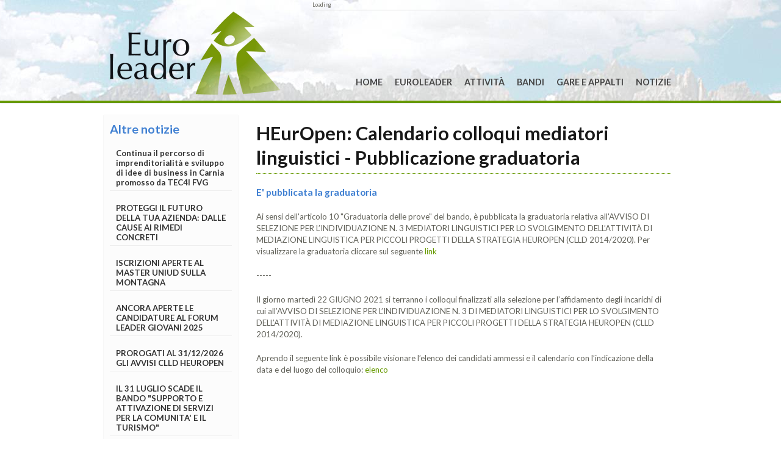

--- FILE ---
content_type: text/html; charset=utf-8
request_url: http://www.euroleader.it/notizie/heuropen-calendario-colloqui-mediatori-linguistici-pubblicazione-graduatoria
body_size: 8362
content:
<!DOCTYPE html>
<!-- paulirish.com/2008/conditional-stylesheets-vs-css-hacks-answer-neither/ -->
<!--[if lt IE 7 ]> <html lang="it" class="no-js ie6"> <![endif]-->
<!--[if IE 7 ]>    <html lang="it" class="no-js ie7"> <![endif]-->
<!--[if IE 8 ]>    <html lang="it" class="no-js ie8"> <![endif]-->
<!--[if IE 9 ]>    <html lang="it" class="no-js ie9"> <![endif]-->
<!--[if (gt IE 9)|!(IE)]><!--> <html lang="it" class="no-js"> <!--<![endif]-->

  <head>
  <meta charset='utf-8' />
  <!--[if IE]><meta http-equiv="X-UA-Compatible" content="IE=edge,chrome=1" /><![endif]-->
  <title>Notizie in evidenza - HEurOpen: Calendario colloqui mediatori linguistici - Pubblicazione graduatoria - Euroleader</title>
        <meta content="authenticity_token" name="csrf-param" />
<meta content="UqYLuIV87FY65AozwgiqHUmjplI6jrW9u84xMfHiSN0=" name="csrf-token" />  
  
  <link rel="shortcut icon" href="/assets/favicon.ico" />

  <link href="/assets/application-25bf529a1aa95d8a2a7c0459cf02ffb3.css" media="screen" rel="stylesheet" type="text/css" />
  


  <script src="/assets/modernizr-min-b146bece938a05d4f571b4e8150dd460.js" type="text/javascript"></script>
  
  
  <!-- STYLESHEETS -->
  
  <!-- FONTS -->
  <link href='http://fonts.googleapis.com/css?family=Lato:400,300,300italic,400italic,700italic,700' rel='stylesheet' type='text/css'>

  <!-- JS -->
  <script src="/assets/jquery.min-a03e53743fcd9741b28734d9cc17a1a6.js" type="text/javascript"></script>
  <script src="/assets/jquery.orbit-1.4.0-8abe897f75a996cf6055a190b6b23036.js" type="text/javascript"></script>


  <script type="text/javascript">
  $(window).load(function() {
    $('#orbit').orbit({
     animation: 'fade',                  // fade, horizontal-slide, vertical-slide, horizontal-push
     animationSpeed: 1200,                // how fast animtions are
     timer: true, 			 // true or false to have the timer
     advanceSpeed: 6000, 		 // if timer is enabled, time between transitions 
     pauseOnHover: false, 		 // if you hover pauses the slider
     startClockOnMouseOut: false, 	 // if clock should start on MouseOut
     startClockOnMouseOutAfter: 1000, 	 // how long after MouseOut should the timer start again
     directionalNav: false, 		 // manual advancing directional navs
     captions: false, 			 // do you want captions?
     captionAnimation: 'fade', 		 // fade, slideOpen, none
     captionAnimationSpeed: 800, 	 // if so how quickly should they animate in
     bullets: true,			 // true or false to activate the bullet navigation
     bulletThumbs: false,		 // thumbnails for the bullets
     bulletThumbLocation: '',		 // location from this file where thumbs will be
     afterSlideChange: function(){} 	 // empty function 
    });

  });
  
  $(document).ready(function() {
    // do stuff when DOM is ready
    
    
    $('#subMenu').hide();
    $('.hoverMenuTrigger').hover(
      function() {
        $('#subMenu').fadeIn(200);
      },
      function() {
        $('#subMenu').fadeOut(200);
      }
    );

    $('#subMenu').mouseenter( function() {
      $('.hoverMenuTrigger').addClass('active');
    });

    $('#subMenu').mouseleave(function() {
      $('#subMenu').fadeOut(200);
      $('.hoverMenuTrigger').removeClass('active');
    });



    $('#subMenu2').hide();
    $('.hoverMenuTrigger2').hover(
        function() {
          $('#subMenu2').fadeIn(200);
        },
        function() {
          $('#subMenu2').fadeOut(200);
        }
    );

    $('#subMenu2').mouseenter( function() {
      $('.hoverMenuTrigger2').addClass('active');
    });

    $('#subMenu2').mouseleave(function() {
      $('#subMenu2').fadeOut(200);
      $('.hoverMenuTrigger2').removeClass('active');
    });



    $("#subMenu > li:nth-child(5n+1)").addClass('nth5nplus1');
    $("#subMenu2 > li:nth-child(5n+1)").addClass('nth5nplus1');
    $("#sideNavContent nav ul li ul").hide();
    $("#sideNavContent nav ul li.active ul").show();
    $('li.ordered-list-type-alphabetical').parent().addClass('ordered-list-type-alphabetical');
    $('li.ordered-list-type-numerical').parent().addClass('ordered-list-type-numerical');



    $('#sideContent a').each(function() {
      var origtext = $(this).text();
      var splits = $(this).attr("href").split(".");
      var ext = splits[splits.length - 1];
      switch (ext) {
        case 'doc':
          $(this).before('<img src="/assets/icon_doc.png" class="icon" >');
          break;
        case 'pdf':
          $(this).before('<img src="/assets/icon_pdf.png" class="icon" >');
          break;
        case 'zip':
          $(this).before('<img src="/assets/icon_zip.png" class="icon" >');
          break;
        case 'xls':
          $(this).before('<img src="/assets/icon_xls.png" class="icon" >');
          break;
        default:
          $(this).before('<img src="/assets/icon_file.png" class="icon" >');
      }
      $(this).text(origtext + " [." + ext + "]");
    });

    
  });
  </script>




  <script type="text/javascript">


    var _gaq = _gaq || [];
    _gaq.push(['_setAccount', 'UA-3965991-1']);
    _gaq.push(['_trackPageview']);

    (function() {
      var ga = document.createElement('script'); ga.type = 'text/javascript'; ga.async = true;
      ga.src = ('https:' == document.location.protocol ? 'https://ssl' : 'http://www') + '.google-analytics.com/ga.js';
      var s = document.getElementsByTagName('script')[0]; s.parentNode.insertBefore(ga, s);
    })();


  </script>
  
  
</head>

  <body>
        
      <div id="headWrap" class="HEurOpen: Calendario colloqui mediatori linguistici - Pubblicazione graduatoria">
        <div class="container_12">
        
        <div class="grid_8 prefix_4">
          <div id="topNav">

            <div id="cse">Loading</div>
            <script src="http://www.google.com/jsapi" type="text/javascript"></script>
            <script type="text/javascript">


              google.load('search', '1', {language : 'it', style : google.loader.themes.MINIMALIST});
              google.setOnLoadCallback(function() {
                var customSearchOptions = {};  var customSearchControl = new google.search.CustomSearchControl(
                  '017958140019625253989:57n4mn7l3_y', customSearchOptions);
                customSearchControl.setResultSetSize(google.search.Search.SMALL_RESULTSET);
                customSearchControl.draw('cse');

                //$("table.gsc-search-box tr:first").prepend('<td class="topNav"><a href="/"><img alt="Homepage" src="/assets/home16-918d1239ca680eef46c594e7f862605c.png" /> HOME</a></td>');
                
              }, true);

            </script>
            
          </div>
        </div>
        
        <div id="logo" class="grid_4">
            <a href="/"><img alt="Euroleader Logo" src="/assets/logo-f8ebfe5420914cdb4de40bebb6eeaf37.png" /></a>
        </div>
        
        <div id="mainNav" class="grid_8">
          <nav id='menu' class='menu clearfix'>
  <ul>
    <li class=''>
<a href="/">Home</a></li>
<li class=''>
<a href="/euroleader">Euroleader</a>      <ul class='clearfix'>
      
    </ul>
</li>
<li class=''>
<a href="/attivita">Attività</a>      <ul class='clearfix'>
      
    </ul>
</li>
<li class=''>
<a href="/bandi">Bandi</a>      <ul class='clearfix'>
      
    </ul>
</li>
<li class=''>
<a href="/gare-e-appalti">Gare e Appalti</a>      <ul class='clearfix'>
      
    </ul>
</li>
<li class=''>
<a href="/notizie">Notizie</a>      <ul class='clearfix'>
      
    </ul>
</li>
  </ul>
</nav>

        </div> <!-- mainNav -->
      
          </div> <!-- container_12 -->
</div> <!-- headWrap -->


<div id="navHeader">
  <!--<h2>NOTIZIEINEVIDENZANOTIZIEINEVIDENZANOTIZIEINEVIDENZA</h2>-->
</div>
<div id="mainWrap" class="container_12">
    
        <div id="sideNav" class="grid_3">
            <div id="sideNavContent">
              <nav id='menu' class='menu'>
    <h3 class="othernews">Altre notizie</h3>
        <a href="/notizie/continua-il-percorso-di-imprenditorialita-e-sviluppo-di-idee-di-business-in-carnia-promosso-da-tec4i-fvg"><h4 class="othernews">Continua il percorso di imprenditorialità e sviluppo di idee di business in Carnia promosso da TEC4I FVG</h4></a>        <a href="/notizie/proteggi-il-futuro-della-tua-azienda-dalle-cause-ai-rimedi-concreti"><h4 class="othernews">PROTEGGI IL FUTURO DELLA TUA AZIENDA: DALLE CAUSE AI RIMEDI CONCRETI</h4></a>        <a href="/notizie/iscrizioni-aperte-al-master-uniud-sulla-montagna"><h4 class="othernews">ISCRIZIONI APERTE AL MASTER UNIUD SULLA MONTAGNA</h4></a>        <a href="/notizie/ancora-aperte-le-candidature-al-forum-leader-giovani-2025"><h4 class="othernews">ANCORA APERTE LE CANDIDATURE AL FORUM LEADER GIOVANI 2025 </h4></a>        <a href="/notizie/prorogati-al-31122026-gli-avvisi-clld-heuropen"><h4 class="othernews">PROROGATI AL 31/12/2026 GLI AVVISI CLLD HEUROPEN </h4></a>        <a href="/notizie/il-31-luglio-scade-il-bando-supporto-e-attivazione-di-servizi-per-la-comunita-e-il-turismo"><h4 class="othernews">IL 31 LUGLIO SCADE IL BANDO &quot;SUPPORTO E ATTIVAZIONE DI SERVIZI PER LA COMUNITA' E IL TURISMO&quot;</h4></a>        <a href="/notizie/errata-corrige-bando-supporto-e-attivazione-di-servizi-per-la-comunita-e-il-turismo"><h4 class="othernews">ERRATA CORRIGE BANDO &quot;SUPPORTO E ATTIVAZIONE DI SERVIZI PER LA COMUNITA' E IL TURISMO&quot;</h4></a>        <a href="/notizie/chiusura-uffici"><h4 class="othernews">CHIUSURA UFFICI</h4></a>        <a href="/notizie/presentazione-applicativo-opr-organismo-pagatore-regionale"><h4 class="othernews">PRESENTAZIONE APPLICATIVO OPR (Organismo Pagatore Regionale)</h4></a>        <a href="/notizie/prorogato-al-13-giugno-il-bando-intervento-gal-3"><h4 class="othernews">PROROGATO AL 13 GIUGNO IL BANDO INTERVENTO GAL 3 </h4></a>        <a href="/notizie/11-e-12-marzo-ultimi-incontri-di-presentazione-del-bando"><h4 class="othernews">11 e 12 MARZO: ULTIMI INCONTRI DI PRESENTAZIONE DEL BANDO </h4></a>        <a href="/notizie/25-e-27-febbraio-primi-incontri-di-presentazione-del-bando"><h4 class="othernews">25 E 27 FEBBRAIO: PRIMI INCONTRI DI PRESENTAZIONE DEL BANDO </h4></a>        <a href="/notizie/uscito-il-bando-intervento-sottoazione-3"><h4 class="othernews">USCITO IL BANDO INTERVENTO SOTTOAZIONE 3</h4></a>        <a href="/notizie/bandi-aperti-della-comunita-di-montagna-della-carnia"><h4 class="othernews">BANDI APERTI DELLA COMUNITA' DI MONTAGNA DELLA CARNIA</h4></a>        <a href="/notizie/gect-euregio-senza-confini-bando-ostacoli-transfrontalieri-prorogata-la-scadenza"><h4 class="othernews">GECT EUREGIO SENZA CONFINI - BANDO OSTACOLI TRANSFRONTALIERI : Prorogata la scadenza </h4></a>        <a href="/notizie/incontro-di-presentazione-bando-regionale-srd08-ps-pac-23-27"><h4 class="othernews">INCONTRO di PRESENTAZIONE BANDO REGIONALE SRD08 (PS PAC 23-27)</h4></a>        <a href="/notizie/pubblicato-il-primo-avviso-per-le-aree-funzionali-dei-progetti-medi-clld-heuropen-2021-2027"><h4 class="othernews">PUBBLICATO IL PRIMO AVVISO PER LE AREE FUNZIONALI DEI PROGETTI MEDI CLLD HEUROPEN 2021-2027</h4></a>        <a href="/in-primo-piano/la-strategia-transfrontaliera-heuropen-2014-2020"><h4 class="othernews">LA STRATEGIA TRANSFRONTALIERA HEUROPEN (2014-2020) </h4></a>        <a href="/notizie/incontro-rivolto-ai-giovani-della-montagna-friulana"><h4 class="othernews">INCONTRO RIVOLTO AI GIOVANI DELLA MONTAGNA FRIULANA</h4></a>        <a href="/notizie/pubblicati-gli-avvisi-per-i-progetti-clld-heuropen-2021-2027"><h4 class="othernews">PUBBLICATI GLI AVVISI PER I PROGETTI CLLD HEUROPEN 2021-2027</h4></a>        <a href="/notizie/bando-per-la-sostenibilita-ambientale-2024"><h4 class="othernews">BANDO PER LA SOSTENIBILITA' AMBIENTALE 2024</h4></a>        <a href="/notizie/bandi-e-opportunita-per-il-settore-commercio-turismo-e-servizi-nella-programmazione-2021-2027"><h4 class="othernews">BANDI E OPPORTUNITA’ PER IL SETTORE COMMERCIO TURISMO E SERVIZI NELLA PROGRAMMAZIONE 2021-2027</h4></a>        <a href="/notizie/la-programmazione-dello-sviluppo-rurale-2023-2027"><h4 class="othernews">LA PROGRAMMAZIONE DELLO SVILUPPO RURALE 2023-2027</h4></a>        <a href="/notizie/corso-ppl-dedicato-alla-trasformazione-dei-vegetali-e-dei-prodotti-da-forno"><h4 class="othernews">Corso PPL dedicato alla trasformazione dei vegetali e dei prodotti da forno</h4></a>        <a href="/notizie/pubblicate-le-graduatorie-dei-bandi-azione-2-e-3-seconde-edizioni"><h4 class="othernews">Pubblicate le graduatorie dei Bandi Azione 2 e 3 - seconde edizioni</h4></a>        <a href="/notizie/interreg-v-a-italia-austria-2014-2020-evento-finale-con-i-protagonisti-del-friuli-venezia-giulia"><h4 class="othernews">INTERREG V-A ITALIA-AUSTRIA 2014-2020 - EVENTO FINALE CON I PROTAGONISTI DEL FRIULI VENEZIA GIULIA </h4></a>        <a href="/notizie/un-premio-nazionale-sulla-sostenibilita-alla-cooperativa-cramars-per-il-progetto-green-tim"><h4 class="othernews">Un premio nazionale sulla sostenibilità alla cooperativa Cramars per il progetto GREEN TIM</h4></a>        <a href="/notizie/strategia-di-sviluppo-locale-per-il-periodo-2023-2027--2"><h4 class="othernews">STRATEGIA DI SVILUPPO LOCALE PER IL PERIODO 2023-2027</h4></a>        <a href="/notizie/a-tolmezzo-lavvio-della-nuova-strategia-transfrontaliera-clld-heuropen-italia-austria-a-vantaggio-dei-territori-dellalto-friuli-e-della-carinzia-meridionale"><h4 class="othernews">A Tolmezzo l’avvio della nuova Strategia transfrontaliera CLLD HEurOpen Italia-Austria a vantaggio dei territori dell’Alto Friuli e della Carinzia meridionale</h4></a>        <a href="/notizie/e-uscita-la-newsletter-di-agosto-buona-lettura"><h4 class="othernews">E' USCITA LA NEWSLETTER DI AGOSTO: BUONA LETTURA!</h4></a>        <a href="/notizie/percorso-partecipativo-per-la-nuova-ssl-2023-2027"><h4 class="othernews">PERCORSO PARTECIPATIVO PER LA NUOVA SSL 2023-2027</h4></a>        <a href="/notizie/una-carnia-piu-giovane"><h4 class="othernews">UNA CARNIA PIU' GIOVANE! </h4></a>        <a href="/notizie/strategia-di-sviluppo-locale-per-il-periodo-2023-2027"><h4 class="othernews">STRATEGIA DI SVILUPPO LOCALE PER IL PERIODO 2023-2027</h4></a>        <a href="/notizie/preferenze-di-mobilita-in-carnia-questionario"><h4 class="othernews">Preferenze di mobilità in Carnia: questionario</h4></a>        <a href="/notizie/interreg-v-a-italia-austria-strategia-heuropen-2021-27--2"><h4 class="othernews">Interreg V-A Italia Austria Strategia HEurOpen 2021-27</h4></a>        <a href="/notizie/e-uscita-la-newsletter-di-giugno-buona-lettura"><h4 class="othernews">E' USCITA LA NEWSLETTER DI GIUGNO: BUONA LETTURA!</h4></a>        <a href="/notizie/economia-forestale-collaborativa-in-carnia"><h4 class="othernews">Economia forestale collaborativa in Carnia </h4></a>        <a href="/notizie/interreg-v-a-italia-austria-strategia-heuropen-2021-27"><h4 class="othernews">Interreg V-A Italia Austria Strategia HEurOpen 2021-27</h4></a>        <a href="/notizie/indagine-sulla-qualita-della-vita-nelle-alpi"><h4 class="othernews">INDAGINE SULLA QUALITA’ DELLA VITA NELLE ALPI</h4></a>        <a href="/notizie/venerdi-16-giugno-convegno-progetto-hub_it_at-a-prato-carnico"><h4 class="othernews">Venerdì 16 giugno: convegno progetto HUB_IT_AT  a Prato Carnico</h4></a>        <a href="/notizie/e-uscita-la-newsletter-di-maggio-buona-lettura"><h4 class="othernews">E' USCITA LA NEWSLETTER DI MAGGIO: BUONA LETTURA!</h4></a>        <a href="/notizie/cooperativa-cramars-training-estivo-di-innovalp"><h4 class="othernews">COOPERATIVA CRAMARS: TRAINING ESTIVO DI INNOVALP</h4></a>        <a href="/notizie/sabato-27-maggio-progetto-perawi-saperi-antichi"><h4 class="othernews">sabato 27 maggio: progetto PERAWI Saperi Antichi</h4></a>        <a href="/notizie/e-uscita-la-newsletter-di-aprile-buona-lettura"><h4 class="othernews">E' USCITA LA NEWSLETTER DI APRILE: BUONA LETTURA!</h4></a>        <a href="/bando-azione-2-bando-azione-3-bando-azione-11-seconda-edizione"><h4 class="othernews">Bando Azione 2, Bando Azione 3, Bando Azione 11 Seconda Edizione</h4></a>        <a href="/notizie/ente-parco-delle-dolomiti-friulane-le-opportunita-dei-fondi-regionali-e-comunitari-per-il-settore-agro-silvo-pastorale"><h4 class="othernews">ENTE PARCO DELLE DOLOMITI FRIULANE: LE OPPORTUNITA' DEI FONDI REGIONALI E COMUNITARI PER IL SETTORE AGRO-SILVO-PASTORALE</h4></a>        <a href="/notizie/e-uscita-la-newsletter-di-marzo-buona-lettura"><h4 class="othernews">E' USCITA LA NEWSLETTER DI MARZO: BUONA LETTURA!</h4></a>        <a href="/notizie/incontri-tecnici-su-tecniche-di-innesto-e-potatura-di-peri-antichi-nellarea-alto-but-kotschach-mauthen"><h4 class="othernews">INCONTRI TECNICI SU TECNICHE DI INNESTO E POTATURA DI PERI ANTICHI NELL’AREA ALTO BUT - KÖTSCHACH- MAUTHEN</h4></a>        <a href="/notizie/interreg-v-a-italia-austria-2014-2020-heuropen-azione-1-fondo-piccoli-progetti-2-avviso-progetto-casamia-nuove-strategie-per-la-collaborazione-transfrontaliera-in-ambito-culturale"><h4 class="othernews">Interreg V-A Italia-Austria 2014-2020 – HeurOpen AZIONE 1 – FONDO PICCOLI PROGETTI - 2° Avviso Progetto: “Casamia: nuove strategie per la collaborazione transfrontaliera in ambito culturale</h4></a>        <a href="/notizie/fondi-europei-per-lagricoltura-fvg-nuovo-programma-di-sviluppo-rurale-incontro-a-tolmezzo-il-9-marzo-2023"><h4 class="othernews">Fondi europei per l’agricoltura FVG, nuovo programma di Sviluppo Rurale: incontro a Tolmezzo il 9 marzo 2023</h4></a>        <a href="/notizie/e-uscita-la-newsletter-di-febbraio-buona-lettura"><h4 class="othernews">È USCITA LA NEWSLETTER DI FEBBRAIO: BUONA LETTURA!</h4></a>        <a href="/notizie/ripubblicati-i-bandi-per-la-valorizzazione-dei-prodotti-agricoli-locali-e-per-lintegrazione-territoriale-tra-operatori-dei-settori-turistico-agroalimentare-e-artigianale"><h4 class="othernews">Ripubblicati i bandi per la valorizzazione dei prodotti agricoli locali e per l'integrazione territoriale tra operatori dei settori turistico, agroalimentare e artigianale</h4></a>        <a href="/notizie/info-day-b-solutions-20"><h4 class="othernews">INFO DAY - B SOLUTIONS 2.0</h4></a>        <a href="/notizie/progetto-agritech-presso-unimont"><h4 class="othernews">progetto AGRITECH presso UNIMONT </h4></a>        <a href="/notizie/e-uscita-la-newsletter-di-gennaio-buona-lettura"><h4 class="othernews">È USCITA LA NEWSLETTER DI GENNAIO: BUONA LETTURA!</h4></a>        <a href="/notizie/percorsi-spericolati-il-progetto-di-formazione-della-fondazione-pietro-pittini-per-valorizzare-le-aree-montane-del-friuli"><h4 class="othernews">PERCORSI SPERICOLATI: il progetto di formazione della Fondazione Pietro Pittini per valorizzare le aree montane del Friuli</h4></a>        <a href="/notizie/e-uscita-la-newsletter-di-dicembre-buona-lettura"><h4 class="othernews">E' USCITA LA NEWSLETTER DI DICEMBRE: BUONA LETTURA!</h4></a>        <a href="/notizie/sauris-premiata-tra-i-32-migliori-borghi-rurali-al-mondo"><h4 class="othernews">Sauris premiata tra i 32 migliori borghi rurali al mondo</h4></a>        <a href="/notizie/si-comunica-che-gli-uffici-di-euroleader-rimarranno-chiusi-i-giorni-23-e-30-dicembre-2022-si-coglie-loccasione-per-augurare-buone-feste"><h4 class="othernews">Si comunica che gli uffici di Euroleader rimarranno chiusi i giorni 23 e 30 dicembre 2022. Si coglie l'occasione per augurare Buone Feste</h4></a>        <a href="/notizie/si-comunica-che-il-giorno-venerdi-9-dicembre-2022-gli-uffici-di-euroleader-rimarranno-chiusi"><h4 class="othernews">Si comunica che il giorno venerdì 9 dicembre 2022 gli uffici di Euroleader rimarranno chiusi</h4></a>        <a href="/notizie/netfo-economia-forestale-collaborativa-in-carnia"><h4 class="othernews">NET.Fo Economia forestale collaborativa in Carnia</h4></a>        <a href="/notizie/e-uscita-la-newsletter-di-novembre-buona-lettura"><h4 class="othernews">È USCITA LA NEWSLETTER DI NOVEMBRE: BUONA LETTURA!</h4></a>        <a href="/notizie/universita-di-udine-bandi-per-dottorato-di-ricerca-su-tematiche-della-montagna"><h4 class="othernews">Università di Udine: bandi per dottorato di ricerca su tematiche della MONTAGNA</h4></a>        <a href="/notizie/si-comunica-che-il-giorno-venerdi-11-novembre-2022-in-occasione-della-festa-patronale-di-san-martino-gli-uffici-di-euroleader-rimarranno-chiusi"><h4 class="othernews">Si comunica che il giorno venerdì 11 novembre 2022 in occasione della festa patronale di San Martino gli uffici di Euroleader rimarranno chiusi</h4></a>        <a href="/notizie/e-uscita-la-newsletter-di-ottobre-buona-lettura"><h4 class="othernews">E' USCITA LA NEWSLETTER DI OTTOBRE: BUONA LETTURA!</h4></a></nav>


            </div>
        </div> <!-- sideNav -->
        
        
        <div id="mainContent" class="grid_9">
            <h1>HEurOpen: Calendario colloqui mediatori linguistici - Pubblicazione graduatoria</h1>
            <h2>E' pubblicata la graduatoria</h2>
            <p><p>Ai sensi dell'articolo 10 "Graduatoria delle prove" del bando, è pubblicata la graduatoria relativa all'AVVISO DI SELEZIONE PER L’INDIVIDUAZIONE N. 3 MEDIATORI LINGUISTICI PER LO SVOLGIMENTO DELL’ATTIVITÀ DI MEDIAZIONE LINGUISTICA PER PICCOLI PROGETTI DELLA STRATEGIA HEUROPEN (CLLD 2014/2020). Per visualizzare la graduatoria cliccare sul seguente <a href="/system/resources/BAhbBlsHOgZmSSJJMjAyMS8wNi8yOC8xMl8yMV8wM181MjNfUHViYmxpY2F6aW9uZV9zaXRvX2dyYWR1YXRvcmlhX01lZGlhdG9yaS5wZGYGOgZFVA/Pubblicazione_sito_graduatoria_Mediatori.pdf" title="Pubblicazione Sito Graduatoria Mediatori">link</a>
</p>
<p>-----</p>
<p>Il giorno martedì 22 GIUGNO 2021 si terranno i colloqui finalizzati alla selezione per l’affidamento degli incarichi di cui all’AVVISO DI SELEZIONE PER L’INDIVIDUAZIONE N. 3 DI MEDIATORI LINGUISTICI PER LO SVOLGIMENTO DELL’ATTIVITÀ DI MEDIAZIONE LINGUISTICA PER PICCOLI PROGETTI DELLA STRATEGIA HEUROPEN (CLLD 2014/2020).</p>
<p>Aprendo il seguente link è possibile visionare l’elenco dei candidati ammessi e il calendario con l’indicazione della data e del luogo del colloquio: <a href="/system/resources/BAhbBlsHOgZmSSJPMjAyMS8wNi8xMS8xMl8yN180OV84NjJfRWxlbmNvX2NhbmRpZGF0aV9hbW1lc3NpX2VfY2FsZW5kYXJpb19jb2xsb3F1aS5wZGYGOgZFVA/Elenco%20candidati%20ammessi%20e%20calendario%20colloqui.pdf" title="Elenco Candidati Ammessi E Calendario Colloqui">elenco</a> </p></p>
        </div> <!-- mainContent -->
        
    </div> <!-- mainWrap -->


    
    


        <div id="footWrap">
          <div class="container_12" style="height:400px;">

            <div id="footContact" class="grid_6">
              <div class="content">
                <h3><a name="contactus">CONTATTI</a></h3>
                <a class="map" href="https://maps.google.com/maps?q=euroleader+via+carnia+libera&hl=en&ll=46.600393,13.30719&spn=0.981308,2.705383&sll=37.0625,-95.677068&sspn=36.178967,86.572266&hq=euroleader+via+carnia+libera&radius=15000&t=m&z=9&iwloc=A"><img src="/assets/mappa.png" alt="google maps" /></a>
                <div class="icons">
                  <div class="sep">
                    <img src="/assets/phone2.png" />
                    <b>0433.44834</b>
                  </div>
                  <div class="sep">
                    <img src="/assets/print.png" />
                    <b>0433.44856</b>
                  </div>
                  <div class="sep">
                    <img src="/assets/envelope.png" />
                    <b><a href="mailto:info@euroleader.it">info@euroleader.it</a></b><br/>
                    <b><a href="mailto:euroleader@legalmail.it" style="padding-left: 48px; display:block;">euroleader@legalmail.it</a></b>
                  </div>
                </div>
                <p><b>Euroleader S.cons.r.l </b><br/>
                  Via Divisione Garibaldi, 6<br/>
                  33028 Tolmezzo UD
                </p>

              </div>

            </div> <!-- footContact -->


            <div id="footSearch" class="grid_3">
              <div class="content">
                <a href="http://www.regione.fvg.it/rafvg/cms/RAFVG/economia-imprese/agricoltura-foreste/psr-programma-sviluppo-rurale/"><img src="/assets/loghi_footer_psr.png"></a>
                <a href="http://enrd.ec.europa.eu/leader/it/leader_it.cfm"><img style="width:25%; margin-right: 20px; margin-top: 10px;" src="/assets/loghi_footer_leader.png"></a>
                <a href="http://www.quirinale.it"><img style="width:38%; margin-top: 10px;" src="/assets/loghi_footer_italia.png"></a>
                <a href="http://europa.eu/index_it.htm"><img style="margin-top: 10px;" src="/assets/loghi_footer_europa.png"></a>
                <a href="http://www.regione.fvg.it/"><img style="margin-top: 10px;" src="/assets/loghi_footer_fvg.png"></a>
              </div>
            </div> <!-- footSearch -->

            <div id="footLinks" class="grid_3">
              <div class="content last">
                <h3>LINK</h3>
                <p><a target="_blank" title="http://ec.europa.eu/agriculture/index_it.htm" href="http://ec.europa.eu/agriculture/index_it.htm">Unione Europea - Agricoltura e sviluppo rurale</a>
</p>
<p><a target="_blank" title="http://europa.eu/legislation_summaries/agriculture/general_framework/l60032_it.htm" href="http://europa.eu/legislation_summaries/agriculture/general_framework/l60032_it.htm">FEASR</a>
</p>
<p><a target="_blank" title="http://www.politicheagricole.it/flex/cm/pages/ServeBLOB.php/L/IT/IDPagina/202" href="http://www.politicheagricole.it/flex/cm/pages/ServeBLOB.php/L/IT/IDPagina/202">MIPAAF  </a>
</p>


                </div>
            </div> <!-- footLinks -->


          </div> <!-- container_12 -->

          <div class="container_12">
            <div class="grid_12">
              <div style="text-align: center; margin-top: 80px; padding-top: 5px;">
                <a href="http://www.clikka.com/credits" style="color: #cccccc;">Credits</a>
              </div>
            </div>
          </div>
        </div> <!-- footWrap -->
      
    

<script src="/assets/application-87e04fd2d7fe880dcfc0793a051d0a81.js" type="text/javascript"></script>

  </body>
</html>



--- FILE ---
content_type: application/javascript
request_url: http://www.euroleader.it/assets/application-87e04fd2d7fe880dcfc0793a051d0a81.js
body_size: 114456
content:
/*!
 * jQuery JavaScript Library v1.7.1
 * http://jquery.com/
 *
 * Copyright 2011, John Resig
 * Dual licensed under the MIT or GPL Version 2 licenses.
 * http://jquery.org/license
 *
 * Includes Sizzle.js
 * http://sizzlejs.com/
 * Copyright 2011, The Dojo Foundation
 * Released under the MIT, BSD, and GPL Licenses.
 *
 * Date: Mon Nov 21 21:11:03 2011 -0500
 */
(function(a,b){function h(a){var b=g[a]={},c,d;a=a.split(/\s+/);for(c=0,d=a.length;c<d;c++)b[a[c]]=!0;return b}function l(a,c,d){if(d===b&&a.nodeType===1){var e="data-"+c.replace(k,"-$1").toLowerCase();d=a.getAttribute(e);if(typeof d=="string"){try{d=d==="true"?!0:d==="false"?!1:d==="null"?null:f.isNumeric(d)?parseFloat(d):j.test(d)?f.parseJSON(d):d}catch(g){}f.data(a,c,d)}else d=b}return d}function m(a){for(var b in a){if(b==="data"&&f.isEmptyObject(a[b]))continue;if(b!=="toJSON")return!1}return!0}function n(a,b,c){var d=b+"defer",e=b+"queue",g=b+"mark",h=f._data(a,d);h&&(c==="queue"||!f._data(a,e))&&(c==="mark"||!f._data(a,g))&&setTimeout(function(){!f._data(a,e)&&!f._data(a,g)&&(f.removeData(a,d,!0),h.fire())},0)}function J(){return!1}function K(){return!0}function S(a){return!a||!a.parentNode||a.parentNode.nodeType===11}function T(a,b,c){b=b||0;if(f.isFunction(b))return f.grep(a,function(a,d){var e=!!b.call(a,d,a);return e===c});if(b.nodeType)return f.grep(a,function(a,d){return a===b===c});if(typeof b=="string"){var d=f.grep(a,function(a){return a.nodeType===1});if(O.test(b))return f.filter(b,d,!c);b=f.filter(b,d)}return f.grep(a,function(a,d){return f.inArray(a,b)>=0===c})}function U(a){var b=V.split("|"),c=a.createDocumentFragment();if(c.createElement)while(b.length)c.createElement(b.pop());return c}function bi(a,b){return f.nodeName(a,"table")?a.getElementsByTagName("tbody")[0]||a.appendChild(a.ownerDocument.createElement("tbody")):a}function bj(a,b){if(b.nodeType!==1||!f.hasData(a))return;var c,d,e,g=f._data(a),h=f._data(b,g),i=g.events;if(i){delete h.handle,h.events={};for(c in i)for(d=0,e=i[c].length;d<e;d++)f.event.add(b,c+(i[c][d].namespace?".":"")+i[c][d].namespace,i[c][d],i[c][d].data)}h.data&&(h.data=f.extend({},h.data))}function bk(a,b){var c;if(b.nodeType!==1)return;b.clearAttributes&&b.clearAttributes(),b.mergeAttributes&&b.mergeAttributes(a),c=b.nodeName.toLowerCase();if(c==="object")b.outerHTML=a.outerHTML;else if(c!=="input"||a.type!=="checkbox"&&a.type!=="radio"){if(c==="option")b.selected=a.defaultSelected;else if(c==="input"||c==="textarea")b.defaultValue=a.defaultValue}else a.checked&&(b.defaultChecked=b.checked=a.checked),b.value!==a.value&&(b.value=a.value);b.removeAttribute(f.expando)}function bl(a){return typeof a.getElementsByTagName!="undefined"?a.getElementsByTagName("*"):typeof a.querySelectorAll!="undefined"?a.querySelectorAll("*"):[]}function bm(a){if(a.type==="checkbox"||a.type==="radio")a.defaultChecked=a.checked}function bn(a){var b=(a.nodeName||"").toLowerCase();b==="input"?bm(a):b!=="script"&&typeof a.getElementsByTagName!="undefined"&&f.grep(a.getElementsByTagName("input"),bm)}function bo(a){var b=c.createElement("div");return bh.appendChild(b),b.innerHTML=a.outerHTML,b.firstChild}function bp(a,b){b.src?f.ajax({url:b.src,async:!1,dataType:"script"}):f.globalEval((b.text||b.textContent||b.innerHTML||"").replace(bf,"/*$0*/")),b.parentNode&&b.parentNode.removeChild(b)}function bC(a,b,c){var d=b==="width"?a.offsetWidth:a.offsetHeight,e=b==="width"?bx:by,g=0,h=e.length;if(d>0){if(c!=="border")for(;g<h;g++)c||(d-=parseFloat(f.css(a,"padding"+e[g]))||0),c==="margin"?d+=parseFloat(f.css(a,c+e[g]))||0:d-=parseFloat(f.css(a,"border"+e[g]+"Width"))||0;return d+"px"}d=bz(a,b,b);if(d<0||d==null)d=a.style[b]||0;d=parseFloat(d)||0;if(c)for(;g<h;g++)d+=parseFloat(f.css(a,"padding"+e[g]))||0,c!=="padding"&&(d+=parseFloat(f.css(a,"border"+e[g]+"Width"))||0),c==="margin"&&(d+=parseFloat(f.css(a,c+e[g]))||0);return d+"px"}function bZ(a){return function(b,c){typeof b!="string"&&(c=b,b="*");if(f.isFunction(c)){var d=b.toLowerCase().split(bP),e=0,g=d.length,h,i,j;for(;e<g;e++)h=d[e],j=/^\+/.test(h),j&&(h=h.substr(1)||"*"),i=a[h]=a[h]||[],i[j?"unshift":"push"](c)}}}function b$(a,c,d,e,f,g){f=f||c.dataTypes[0],g=g||{},g[f]=!0;var h=a[f],i=0,j=h?h.length:0,k=a===bT,l;for(;i<j&&(k||!l);i++)l=h[i](c,d,e),typeof l=="string"&&(!k||g[l]?l=b:(c.dataTypes.unshift(l),l=b$(a,c,d,e,l,g)));return(k||!l)&&!g["*"]&&(l=b$(a,c,d,e,"*",g)),l}function b_(a,c){var d,e,g=f.ajaxSettings.flatOptions||{};for(d in c)c[d]!==b&&((g[d]?a:e||(e={}))[d]=c[d]);e&&f.extend(!0,a,e)}function ca(a,b,c,d){if(f.isArray(b))f.each(b,function(b,e){c||bE.test(a)?d(a,e):ca(a+"["+(typeof e=="object"||f.isArray(e)?b:"")+"]",e,c,d)});else if(!c&&b!=null&&typeof b=="object")for(var e in b)ca(a+"["+e+"]",b[e],c,d);else d(a,b)}function cb(a,c,d){var e=a.contents,f=a.dataTypes,g=a.responseFields,h,i,j,k;for(i in g)i in d&&(c[g[i]]=d[i]);while(f[0]==="*")f.shift(),h===b&&(h=a.mimeType||c.getResponseHeader("content-type"));if(h)for(i in e)if(e[i]&&e[i].test(h)){f.unshift(i);break}if(f[0]in d)j=f[0];else{for(i in d){if(!f[0]||a.converters[i+" "+f[0]]){j=i;break}k||(k=i)}j=j||k}if(j)return j!==f[0]&&f.unshift(j),d[j]}function cc(a,c){a.dataFilter&&(c=a.dataFilter(c,a.dataType));var d=a.dataTypes,e={},g,h,i=d.length,j,k=d[0],l,m,n,o,p;for(g=1;g<i;g++){if(g===1)for(h in a.converters)typeof h=="string"&&(e[h.toLowerCase()]=a.converters[h]);l=k,k=d[g];if(k==="*")k=l;else if(l!=="*"&&l!==k){m=l+" "+k,n=e[m]||e["* "+k];if(!n){p=b;for(o in e){j=o.split(" ");if(j[0]===l||j[0]==="*"){p=e[j[1]+" "+k];if(p){o=e[o],o===!0?n=p:p===!0&&(n=o);break}}}}!n&&!p&&f.error("No conversion from "+m.replace(" "," to ")),n!==!0&&(c=n?n(c):p(o(c)))}}return c}function ci(){try{return new a.XMLHttpRequest}catch(b){}}function cj(){try{return new a.ActiveXObject("Microsoft.XMLHTTP")}catch(b){}}function cs(){return setTimeout(ct,0),cr=f.now()}function ct(){cr=b}function cu(a,b){var c={};return f.each(cq.concat.apply([],cq.slice(0,b)),function(){c[this]=a}),c}function cv(a){if(!ck[a]){var b=c.body,d=f("<"+a+">").appendTo(b),e=d.css("display");d.remove();if(e==="none"||e===""){cl||(cl=c.createElement("iframe"),cl.frameBorder=cl.width=cl.height=0),b.appendChild(cl);if(!cm||!cl.createElement)cm=(cl.contentWindow||cl.contentDocument).document,cm.write((c.compatMode==="CSS1Compat"?"<!doctype html>":"")+"<html><body>"),cm.close();d=cm.createElement(a),cm.body.appendChild(d),e=f.css(d,"display"),b.removeChild(cl)}ck[a]=e}return ck[a]}function cy(a){return f.isWindow(a)?a:a.nodeType===9?a.defaultView||a.parentWindow:!1}var c=a.document,d=a.navigator,e=a.location,f=function(){function J(){if(e.isReady)return;try{c.documentElement.doScroll("left")}catch(a){setTimeout(J,1);return}e.ready()}var e=function(a,b){return new e.fn.init(a,b,h)},f=a.jQuery,g=a.$,h,i=/^(?:[^#<]*(<[\w\W]+>)[^>]*$|#([\w\-]*)$)/,j=/\S/,k=/^\s+/,l=/\s+$/,m=/^<(\w+)\s*\/?>(?:<\/\1>)?$/,n=/^[\],:{}\s]*$/,o=/\\(?:["\\\/bfnrt]|u[0-9a-fA-F]{4})/g,p=/"[^"\\\n\r]*"|true|false|null|-?\d+(?:\.\d*)?(?:[eE][+\-]?\d+)?/g,q=/(?:^|:|,)(?:\s*\[)+/g,r=/(webkit)[ \/]([\w.]+)/,s=/(opera)(?:.*version)?[ \/]([\w.]+)/,t=/(msie) ([\w.]+)/,u=/(mozilla)(?:.*? rv:([\w.]+))?/,v=/-([a-z]|[0-9])/ig,w=/^-ms-/,x=function(a,b){return(b+"").toUpperCase()},y=d.userAgent,z,A,B,C=Object.prototype.toString,D=Object.prototype.hasOwnProperty,E=Array.prototype.push,F=Array.prototype.slice,G=String.prototype.trim,H=Array.prototype.indexOf,I={};return e.fn=e.prototype={constructor:e,init:function(a,d,f){var g,h,j,k;if(!a)return this;if(a.nodeType)return this.context=this[0]=a,this.length=1,this;if(a==="body"&&!d&&c.body)return this.context=c,this[0]=c.body,this.selector=a,this.length=1,this;if(typeof a=="string"){a.charAt(0)==="<"&&a.charAt(a.length-1)===">"&&a.length>=3?g=[null,a,null]:g=i.exec(a);if(g&&(g[1]||!d)){if(g[1])return d=d instanceof e?d[0]:d,k=d?d.ownerDocument||d:c,j=m.exec(a),j?e.isPlainObject(d)?(a=[c.createElement(j[1])],e.fn.attr.call(a,d,!0)):a=[k.createElement(j[1])]:(j=e.buildFragment([g[1]],[k]),a=(j.cacheable?e.clone(j.fragment):j.fragment).childNodes),e.merge(this,a);h=c.getElementById(g[2]);if(h&&h.parentNode){if(h.id!==g[2])return f.find(a);this.length=1,this[0]=h}return this.context=c,this.selector=a,this}return!d||d.jquery?(d||f).find(a):this.constructor(d).find(a)}return e.isFunction(a)?f.ready(a):(a.selector!==b&&(this.selector=a.selector,this.context=a.context),e.makeArray(a,this))},selector:"",jquery:"1.7.1",length:0,size:function(){return this.length},toArray:function(){return F.call(this,0)},get:function(a){return a==null?this.toArray():a<0?this[this.length+a]:this[a]},pushStack:function(a,b,c){var d=this.constructor();return e.isArray(a)?E.apply(d,a):e.merge(d,a),d.prevObject=this,d.context=this.context,b==="find"?d.selector=this.selector+(this.selector?" ":"")+c:b&&(d.selector=this.selector+"."+b+"("+c+")"),d},each:function(a,b){return e.each(this,a,b)},ready:function(a){return e.bindReady(),A.add(a),this},eq:function(a){return a=+a,a===-1?this.slice(a):this.slice(a,a+1)},first:function(){return this.eq(0)},last:function(){return this.eq(-1)},slice:function(){return this.pushStack(F.apply(this,arguments),"slice",F.call(arguments).join(","))},map:function(a){return this.pushStack(e.map(this,function(b,c){return a.call(b,c,b)}))},end:function(){return this.prevObject||this.constructor(null)},push:E,sort:[].sort,splice:[].splice},e.fn.init.prototype=e.fn,e.extend=e.fn.extend=function(){var a,c,d,f,g,h,i=arguments[0]||{},j=1,k=arguments.length,l=!1;typeof i=="boolean"&&(l=i,i=arguments[1]||{},j=2),typeof i!="object"&&!e.isFunction(i)&&(i={}),k===j&&(i=this,--j);for(;j<k;j++)if((a=arguments[j])!=null)for(c in a){d=i[c],f=a[c];if(i===f)continue;l&&f&&(e.isPlainObject(f)||(g=e.isArray(f)))?(g?(g=!1,h=d&&e.isArray(d)?d:[]):h=d&&e.isPlainObject(d)?d:{},i[c]=e.extend(l,h,f)):f!==b&&(i[c]=f)}return i},e.extend({noConflict:function(b){return a.$===e&&(a.$=g),b&&a.jQuery===e&&(a.jQuery=f),e},isReady:!1,readyWait:1,holdReady:function(a){a?e.readyWait++:e.ready(!0)},ready:function(a){if(a===!0&&!--e.readyWait||a!==!0&&!e.isReady){if(!c.body)return setTimeout(e.ready,1);e.isReady=!0;if(a!==!0&&--e.readyWait>0)return;A.fireWith(c,[e]),e.fn.trigger&&e(c).trigger("ready").off("ready")}},bindReady:function(){if(A)return;A=e.Callbacks("once memory");if(c.readyState==="complete")return setTimeout(e.ready,1);if(c.addEventListener)c.addEventListener("DOMContentLoaded",B,!1),a.addEventListener("load",e.ready,!1);else if(c.attachEvent){c.attachEvent("onreadystatechange",B),a.attachEvent("onload",e.ready);var b=!1;try{b=a.frameElement==null}catch(d){}c.documentElement.doScroll&&b&&J()}},isFunction:function(a){return e.type(a)==="function"},isArray:Array.isArray||function(a){return e.type(a)==="array"},isWindow:function(a){return a&&typeof a=="object"&&"setInterval"in a},isNumeric:function(a){return!isNaN(parseFloat(a))&&isFinite(a)},type:function(a){return a==null?String(a):I[C.call(a)]||"object"},isPlainObject:function(a){if(!a||e.type(a)!=="object"||a.nodeType||e.isWindow(a))return!1;try{if(a.constructor&&!D.call(a,"constructor")&&!D.call(a.constructor.prototype,"isPrototypeOf"))return!1}catch(c){return!1}var d;for(d in a);return d===b||D.call(a,d)},isEmptyObject:function(a){for(var b in a)return!1;return!0},error:function(a){throw new Error(a)},parseJSON:function(b){if(typeof b!="string"||!b)return null;b=e.trim(b);if(a.JSON&&a.JSON.parse)return a.JSON.parse(b);if(n.test(b.replace(o,"@").replace(p,"]").replace(q,"")))return(new Function("return "+b))();e.error("Invalid JSON: "+b)},parseXML:function(c){var d,f;try{a.DOMParser?(f=new DOMParser,d=f.parseFromString(c,"text/xml")):(d=new ActiveXObject("Microsoft.XMLDOM"),d.async="false",d.loadXML(c))}catch(g){d=b}return(!d||!d.documentElement||d.getElementsByTagName("parsererror").length)&&e.error("Invalid XML: "+c),d},noop:function(){},globalEval:function(b){b&&j.test(b)&&(a.execScript||function(b){a.eval.call(a,b)})(b)},camelCase:function(a){return a.replace(w,"ms-").replace(v,x)},nodeName:function(a,b){return a.nodeName&&a.nodeName.toUpperCase()===b.toUpperCase()},each:function(a,c,d){var f,g=0,h=a.length,i=h===b||e.isFunction(a);if(d){if(i){for(f in a)if(c.apply(a[f],d)===!1)break}else for(;g<h;)if(c.apply(a[g++],d)===!1)break}else if(i){for(f in a)if(c.call(a[f],f,a[f])===!1)break}else for(;g<h;)if(c.call(a[g],g,a[g++])===!1)break;return a},trim:G?function(a){return a==null?"":G.call(a)}:function(a){return a==null?"":a.toString().replace(k,"").replace(l,"")},makeArray:function(a,b){var c=b||[];if(a!=null){var d=e.type(a);a.length==null||d==="string"||d==="function"||d==="regexp"||e.isWindow(a)?E.call(c,a):e.merge(c,a)}return c},inArray:function(a,b,c){var d;if(b){if(H)return H.call(b,a,c);d=b.length,c=c?c<0?Math.max(0,d+c):c:0;for(;c<d;c++)if(c in b&&b[c]===a)return c}return-1},merge:function(a,c){var d=a.length,e=0;if(typeof c.length=="number")for(var f=c.length;e<f;e++)a[d++]=c[e];else while(c[e]!==b)a[d++]=c[e++];return a.length=d,a},grep:function(a,b,c){var d=[],e;c=!!c;for(var f=0,g=a.length;f<g;f++)e=!!b(a[f],f),c!==e&&d.push(a[f]);return d},map:function(a,c,d){var f,g,h=[],i=0,j=a.length,k=a instanceof e||j!==b&&typeof j=="number"&&(j>0&&a[0]&&a[j-1]||j===0||e.isArray(a));if(k)for(;i<j;i++)f=c(a[i],i,d),f!=null&&(h[h.length]=f);else for(g in a)f=c(a[g],g,d),f!=null&&(h[h.length]=f);return h.concat.apply([],h)},guid:1,proxy:function(a,c){if(typeof c=="string"){var d=a[c];c=a,a=d}if(!e.isFunction(a))return b;var f=F.call(arguments,2),g=function(){return a.apply(c,f.concat(F.call(arguments)))};return g.guid=a.guid=a.guid||g.guid||e.guid++,g},access:function(a,c,d,f,g,h){var i=a.length;if(typeof c=="object"){for(var j in c)e.access(a,j,c[j],f,g,d);return a}if(d!==b){f=!h&&f&&e.isFunction(d);for(var k=0;k<i;k++)g(a[k],c,f?d.call(a[k],k,g(a[k],c)):d,h);return a}return i?g(a[0],c):b},now:function(){return(new Date).getTime()},uaMatch:function(a){a=a.toLowerCase();var b=r.exec(a)||s.exec(a)||t.exec(a)||a.indexOf("compatible")<0&&u.exec(a)||[];return{browser:b[1]||"",version:b[2]||"0"}},sub:function(){function a(b,c){return new a.fn.init(b,c)}e.extend(!0,a,this),a.superclass=this,a.fn=a.prototype=this(),a.fn.constructor=a,a.sub=this.sub,a.fn.init=function(d,f){return f&&f instanceof e&&!(f instanceof a)&&(f=a(f)),e.fn.init.call(this,d,f,b)},a.fn.init.prototype=a.fn;var b=a(c);return a},browser:{}}),e.each("Boolean Number String Function Array Date RegExp Object".split(" "),function(a,b){I["[object "+b+"]"]=b.toLowerCase()}),z=e.uaMatch(y),z.browser&&(e.browser[z.browser]=!0,e.browser.version=z.version),e.browser.webkit&&(e.browser.safari=!0),j.test(" ")&&(k=/^[\s\xA0]+/,l=/[\s\xA0]+$/),h=e(c),c.addEventListener?B=function(){c.removeEventListener("DOMContentLoaded",B,!1),e.ready()}:c.attachEvent&&(B=function(){c.readyState==="complete"&&(c.detachEvent("onreadystatechange",B),e.ready())}),e}(),g={};f.Callbacks=function(a){a=a?g[a]||h(a):{};var c=[],d=[],e,i,j,k,l,m=function(b){var d,e,g,h,i;for(d=0,e=b.length;d<e;d++)g=b[d],h=f.type(g),h==="array"?m(g):h==="function"&&(!a.unique||!o.has(g))&&c.push(g)},n=function(b,f){f=f||[],e=!a.memory||[b,f],i=!0,l=j||0,j=0,k=c.length;for(;c&&l<k;l++)if(c[l].apply(b,f)===!1&&a.stopOnFalse){e=!0;break}i=!1,c&&(a.once?e===!0?o.disable():c=[]:d&&d.length&&(e=d.shift(),o.fireWith(e[0],e[1])))},o={add:function(){if(c){var a=c.length;m(arguments),i?k=c.length:e&&e!==!0&&(j=a,n(e[0],e[1]))}return this},remove:function(){if(c){var b=arguments,d=0,e=b.length;for(;d<e;d++)for(var f=0;f<c.length;f++)if(b[d]===c[f]){i&&f<=k&&(k--,f<=l&&l--),c.splice(f--,1);if(a.unique)break}}return this},has:function(a){if(c){var b=0,d=c.length;for(;b<d;b++)if(a===c[b])return!0}return!1},empty:function(){return c=[],this},disable:function(){return c=d=e=b,this},disabled:function(){return!c},lock:function(){return d=b,(!e||e===!0)&&o.disable(),this},locked:function(){return!d},fireWith:function(b,c){return d&&(i?a.once||d.push([b,c]):(!a.once||!e)&&n(b,c)),this},fire:function(){return o.fireWith(this,arguments),this},fired:function(){return!!e}};return o};var i=[].slice;f.extend({Deferred:function(a){var b=f.Callbacks("once memory"),c=f.Callbacks("once memory"),d=f.Callbacks("memory"),e="pending",g={resolve:b,reject:c,notify:d},h={done:b.add,fail:c.add,progress:d.add,state:function(){return e},isResolved:b.fired,isRejected:c.fired,then:function(a,b,c){return i.done(a).fail(b).progress(c),this},always:function(){return i.done.apply(i,arguments).fail.apply(i,arguments),this},pipe:function(a,b,c){return f.Deferred(function(d){f.each({done:[a,"resolve"],fail:[b,"reject"],progress:[c,"notify"]},function(a,b){var c=b[0],e=b[1],g;f.isFunction(c)?i[a](function(){g=c.apply(this,arguments),g&&f.isFunction(g.promise)?g.promise().then(d.resolve,d.reject,d.notify):d[e+"With"](this===i?d:this,[g])}):i[a](d[e])})}).promise()},promise:function(a){if(a==null)a=h;else for(var b in h)a[b]=h[b];return a}},i=h.promise({}),j;for(j in g)i[j]=g[j].fire,i[j+"With"]=g[j].fireWith;return i.done(function(){e="resolved"},c.disable,d.lock).fail(function(){e="rejected"},b.disable,d.lock),a&&a.call(i,i),i},when:function(a){function l(a){return function(c){b[a]=arguments.length>1?i.call(arguments,0):c,--g||j.resolveWith(j,b)}}function m(a){return function(b){e[a]=arguments.length>1?i.call(arguments,0):b,j.notifyWith(k,e)}}var b=i.call(arguments,0),c=0,d=b.length,e=new Array(d),g=d,h=d,j=d<=1&&a&&f.isFunction(a.promise)?a:f.Deferred(),k=j.promise();if(d>1){for(;c<d;c++)b[c]&&b[c].promise&&f.isFunction(b[c].promise)?b[c].promise().then(l(c),j.reject,m(c)):--g;g||j.resolveWith(j,b)}else j!==a&&j.resolveWith(j,d?[a]:[]);return k}}),f.support=function(){var b,d,e,g,h,i,j,k,l,m,n,o,p,q=c.createElement("div"),r=c.documentElement;q.setAttribute("className","t"),q.innerHTML="   <link/><table></table><a href='/a' style='top:1px;float:left;opacity:.55;'>a</a><input type='checkbox'/>",d=q.getElementsByTagName("*"),e=q.getElementsByTagName("a")[0];if(!d||!d.length||!e)return{};g=c.createElement("select"),h=g.appendChild(c.createElement("option")),i=q.getElementsByTagName("input")[0],b={leadingWhitespace:q.firstChild.nodeType===3,tbody:!q.getElementsByTagName("tbody").length,htmlSerialize:!!q.getElementsByTagName("link").length,style:/top/.test(e.getAttribute("style")),hrefNormalized:e.getAttribute("href")==="/a",opacity:/^0.55/.test(e.style.opacity),cssFloat:!!e.style.cssFloat,checkOn:i.value==="on",optSelected:h.selected,getSetAttribute:q.className!=="t",enctype:!!c.createElement("form").enctype,html5Clone:c.createElement("nav").cloneNode(!0).outerHTML!=="<:nav></:nav>",submitBubbles:!0,changeBubbles:!0,focusinBubbles:!1,deleteExpando:!0,noCloneEvent:!0,inlineBlockNeedsLayout:!1,shrinkWrapBlocks:!1,reliableMarginRight:!0},i.checked=!0,b.noCloneChecked=i.cloneNode(!0).checked,g.disabled=!0,b.optDisabled=!h.disabled;try{delete q.test}catch(s){b.deleteExpando=!1}!q.addEventListener&&q.attachEvent&&q.fireEvent&&(q.attachEvent("onclick",function(){b.noCloneEvent=!1}),q.cloneNode(!0).fireEvent("onclick")),i=c.createElement("input"),i.value="t",i.setAttribute("type","radio"),b.radioValue=i.value==="t",i.setAttribute("checked","checked"),q.appendChild(i),k=c.createDocumentFragment(),k.appendChild(q.lastChild),b.checkClone=k.cloneNode(!0).cloneNode(!0).lastChild.checked,b.appendChecked=i.checked,k.removeChild(i),k.appendChild(q),q.innerHTML="",a.getComputedStyle&&(j=c.createElement("div"),j.style.width="0",j.style.marginRight="0",q.style.width="2px",q.appendChild(j),b.reliableMarginRight=(parseInt((a.getComputedStyle(j,null)||{marginRight:0}).marginRight,10)||0)===0);if(q.attachEvent)for(o in{submit:1,change:1,focusin:1})n="on"+o,p=n in q,p||(q.setAttribute(n,"return;"),p=typeof q[n]=="function"),b[o+"Bubbles"]=p;return k.removeChild(q),k=g=h=j=q=i=null,f(function(){var a,d,e,g,h,i,j,k,m,n,o,r=c.getElementsByTagName("body")[0];if(!r)return;j=1,k="position:absolute;top:0;left:0;width:1px;height:1px;margin:0;",m="visibility:hidden;border:0;",n="style='"+k+"border:5px solid #000;padding:0;'",o="<div "+n+"><div></div></div>"+"<table "+n+" cellpadding='0' cellspacing='0'>"+"<tr><td></td></tr></table>",a=c.createElement("div"),a.style.cssText=m+"width:0;height:0;position:static;top:0;margin-top:"+j+"px",r.insertBefore(a,r.firstChild),q=c.createElement("div"),a.appendChild(q),q.innerHTML="<table><tr><td style='padding:0;border:0;display:none'></td><td>t</td></tr></table>",l=q.getElementsByTagName("td"),p=l[0].offsetHeight===0,l[0].style.display="",l[1].style.display="none",b.reliableHiddenOffsets=p&&l[0].offsetHeight===0,q.innerHTML="",q.style.width=q.style.paddingLeft="1px",f.boxModel=b.boxModel=q.offsetWidth===2,typeof q.style.zoom!="undefined"&&(q.style.display="inline",q.style.zoom=1,b.inlineBlockNeedsLayout=q.offsetWidth===2,q.style.display="",q.innerHTML="<div style='width:4px;'></div>",b.shrinkWrapBlocks=q.offsetWidth!==2),q.style.cssText=k+m,q.innerHTML=o,d=q.firstChild,e=d.firstChild,h=d.nextSibling.firstChild.firstChild,i={doesNotAddBorder:e.offsetTop!==5,doesAddBorderForTableAndCells:h.offsetTop===5},e.style.position="fixed",e.style.top="20px",i.fixedPosition=e.offsetTop===20||e.offsetTop===15,e.style.position=e.style.top="",d.style.overflow="hidden",d.style.position="relative",i.subtractsBorderForOverflowNotVisible=e.offsetTop===-5,i.doesNotIncludeMarginInBodyOffset=r.offsetTop!==j,r.removeChild(a),q=a=null,f.extend(b,i)}),b}();var j=/^(?:\{.*\}|\[.*\])$/,k=/([A-Z])/g;f.extend({cache:{},uuid:0,expando:"jQuery"+(f.fn.jquery+Math.random()).replace(/\D/g,""),noData:{embed:!0,object:"clsid:D27CDB6E-AE6D-11cf-96B8-444553540000",applet:!0},hasData:function(a){return a=a.nodeType?f.cache[a[f.expando]]:a[f.expando],!!a&&!m(a)},data:function(a,c,d,e){if(!f.acceptData(a))return;var g,h,i,j=f.expando,k=typeof c=="string",l=a.nodeType,m=l?f.cache:a,n=l?a[j]:a[j]&&j,o=c==="events";if((!n||!m[n]||!o&&!e&&!m[n].data)&&k&&d===b)return;n||(l?a[j]=n=++f.uuid:n=j),m[n]||(m[n]={},l||(m[n].toJSON=f.noop));if(typeof c=="object"||typeof c=="function")e?m[n]=f.extend(m[n],c):m[n].data=f.extend(m[n].data,c);return g=h=m[n],e||(h.data||(h.data={}),h=h.data),d!==b&&(h[f.camelCase(c)]=d),o&&!h[c]?g.events:(k?(i=h[c],i==null&&(i=h[f.camelCase(c)])):i=h,i)},removeData:function(a,b,c){if(!f.acceptData(a))return;var d,e,g,h=f.expando,i=a.nodeType,j=i?f.cache:a,k=i?a[h]:h;if(!j[k])return;if(b){d=c?j[k]:j[k].data;if(d){f.isArray(b)||(b in d?b=[b]:(b=f.camelCase(b),b in d?b=[b]:b=b.split(" ")));for(e=0,g=b.length;e<g;e++)delete d[b[e]];if(!(c?m:f.isEmptyObject)(d))return}}if(!c){delete j[k].data;if(!m(j[k]))return}f.support.deleteExpando||!j.setInterval?delete j[k]:j[k]=null,i&&(f.support.deleteExpando?delete a[h]:a.removeAttribute?a.removeAttribute(h):a[h]=null)},_data:function(a,b,c){return f.data(a,b,c,!0)},acceptData:function(a){if(a.nodeName){var b=f.noData[a.nodeName.toLowerCase()];if(b)return b!==!0&&a.getAttribute("classid")===b}return!0}}),f.fn.extend({data:function(a,c){var d,e,g,h=null;if(typeof a=="undefined"){if(this.length){h=f.data(this[0]);if(this[0].nodeType===1&&!f._data(this[0],"parsedAttrs")){e=this[0].attributes;for(var i=0,j=e.length;i<j;i++)g=e[i].name,g.indexOf("data-")===0&&(g=f.camelCase(g.substring(5)),l(this[0],g,h[g]));f._data(this[0],"parsedAttrs",!0)}}return h}return typeof a=="object"?this.each(function(){f.data(this,a)}):(d=a.split("."),d[1]=d[1]?"."+d[1]:"",c===b?(h=this.triggerHandler("getData"+d[1]+"!",[d[0]]),h===b&&this.length&&(h=f.data(this[0],a),h=l(this[0],a,h)),h===b&&d[1]?this.data(d[0]):h):this.each(function(){var b=f(this),e=[d[0],c];b.triggerHandler("setData"+d[1]+"!",e),f.data(this,a,c),b.triggerHandler("changeData"+d[1]+"!",e)}))},removeData:function(a){return this.each(function(){f.removeData(this,a)})}}),f.extend({_mark:function(a,b){a&&(b=(b||"fx")+"mark",f._data(a,b,(f._data(a,b)||0)+1))},_unmark:function(a,b,c){a!==!0&&(c=b,b=a,a=!1);if(b){c=c||"fx";var d=c+"mark",e=a?0:(f._data(b,d)||1)-1;e?f._data(b,d,e):(f.removeData(b,d,!0),n(b,c,"mark"))}},queue:function(a,b,c){var d;if(a)return b=(b||"fx")+"queue",d=f._data(a,b),c&&(!d||f.isArray(c)?d=f._data(a,b,f.makeArray(c)):d.push(c)),d||[]},dequeue:function(a,b){b=b||"fx";var c=f.queue(a,b),d=c.shift(),e={};d==="inprogress"&&(d=c.shift()),d&&(b==="fx"&&c.unshift("inprogress"),f._data(a,b+".run",e),d.call(a,function(){f.dequeue(a,b)},e)),c.length||(f.removeData(a,b+"queue "+b+".run",!0),n(a,b,"queue"))}}),f.fn.extend({queue:function(a,c){return typeof a!="string"&&(c=a,a="fx"),c===b?f.queue(this[0],a):this.each(function(){var b=f.queue(this,a,c);a==="fx"&&b[0]!=="inprogress"&&f.dequeue(this,a)})},dequeue:function(a){return this.each(function(){f.dequeue(this,a)})},delay:function(a,b){return a=f.fx?f.fx.speeds[a]||a:a,b=b||"fx",this.queue(b,function(b,c){var d=setTimeout(b,a);c.stop=function(){clearTimeout(d)}})},clearQueue:function(a){return this.queue(a||"fx",[])},promise:function(a,c){function m(){--h||d.resolveWith(e,[e])}typeof a!="string"&&(c=a,a=b),a=a||"fx";var d=f.Deferred(),e=this,g=e.length,h=1,i=a+"defer",j=a+"queue",k=a+"mark",l;while(g--)if(l=f.data(e[g],i,b,!0)||(f.data(e[g],j,b,!0)||f.data(e[g],k,b,!0))&&f.data(e[g],i,f.Callbacks("once memory"),!0))h++,l.add(m);return m(),d.promise()}});var o=/[\n\t\r]/g,p=/\s+/,q=/\r/g,r=/^(?:button|input)$/i,s=/^(?:button|input|object|select|textarea)$/i,t=/^a(?:rea)?$/i,u=/^(?:autofocus|autoplay|async|checked|controls|defer|disabled|hidden|loop|multiple|open|readonly|required|scoped|selected)$/i,v=f.support.getSetAttribute,w,x,y;f.fn.extend({attr:function(a,b){return f.access(this,a,b,!0,f.attr)},removeAttr:function(a){return this.each(function(){f.removeAttr(this,a)})},prop:function(a,b){return f.access(this,a,b,!0,f.prop)},removeProp:function(a){return a=f.propFix[a]||a,this.each(function(){try{this[a]=b,delete this[a]}catch(c){}})},addClass:function(a){var b,c,d,e,g,h,i;if(f.isFunction(a))return this.each(function(b){f(this).addClass(a.call(this,b,this.className))});if(a&&typeof a=="string"){b=a.split(p);for(c=0,d=this.length;c<d;c++){e=this[c];if(e.nodeType===1)if(!e.className&&b.length===1)e.className=a;else{g=" "+e.className+" ";for(h=0,i=b.length;h<i;h++)~g.indexOf(" "+b[h]+" ")||(g+=b[h]+" ");e.className=f.trim(g)}}}return this},removeClass:function(a){var c,d,e,g,h,i,j;if(f.isFunction(a))return this.each(function(b){f(this).removeClass(a.call(this,b,this.className))});if(a&&typeof a=="string"||a===b){c=(a||"").split(p);for(d=0,e=this.length;d<e;d++){g=this[d];if(g.nodeType===1&&g.className)if(a){h=(" "+g.className+" ").replace(o," ");for(i=0,j=c.length;i<j;i++)h=h.replace(" "+c[i]+" "," ");g.className=f.trim(h)}else g.className=""}}return this},toggleClass:function(a,b){var c=typeof a,d=typeof b=="boolean";return f.isFunction(a)?this.each(function(c){f(this).toggleClass(a.call(this,c,this.className,b),b)}):this.each(function(){if(c==="string"){var e,g=0,h=f(this),i=b,j=a.split(p);while(e=j[g++])i=d?i:!h.hasClass(e),h[i?"addClass":"removeClass"](e)}else if(c==="undefined"||c==="boolean")this.className&&f._data(this,"__className__",this.className),this.className=this.className||a===!1?"":f._data(this,"__className__")||""})},hasClass:function(a){var b=" "+a+" ",c=0,d=this.length;for(;c<d;c++)if(this[c].nodeType===1&&(" "+this[c].className+" ").replace(o," ").indexOf(b)>-1)return!0;return!1},val:function(a){var c,d,e,g=this[0];if(!arguments.length){if(g)return c=f.valHooks[g.nodeName.toLowerCase()]||f.valHooks[g.type],c&&"get"in c&&(d=c.get(g,"value"))!==b?d:(d=g.value,typeof d=="string"?d.replace(q,""):d==null?"":d);return}return e=f.isFunction(a),this.each(function(d){var g=f(this),h;if(this.nodeType!==1)return;e?h=a.call(this,d,g.val()):h=a,h==null?h="":typeof h=="number"?h+="":f.isArray(h)&&(h=f.map(h,function(a){return a==null?"":a+""})),c=f.valHooks[this.nodeName.toLowerCase()]||f.valHooks[this.type];if(!c||!("set"in c)||c.set(this,h,"value")===b)this.value=h})}}),f.extend({valHooks:{option:{get:function(a){var b=a.attributes.value;return!b||b.specified?a.value:a.text}},select:{get:function(a){var b,c,d,e,g=a.selectedIndex,h=[],i=a.options,j=a.type==="select-one";if(g<0)return null;c=j?g:0,d=j?g+1:i.length;for(;c<d;c++){e=i[c];if(e.selected&&(f.support.optDisabled?!e.disabled:e.getAttribute("disabled")===null)&&(!e.parentNode.disabled||!f.nodeName(e.parentNode,"optgroup"))){b=f(e).val();if(j)return b;h.push(b)}}return j&&!h.length&&i.length?f(i[g]).val():h},set:function(a,b){var c=f.makeArray(b);return f(a).find("option").each(function(){this.selected=f.inArray(f(this).val(),c)>=0}),c.length||(a.selectedIndex=-1),c}}},attrFn:{val:!0,css:!0,html:!0,text:!0,data:!0,width:!0,height:!0,offset:!0},attr:function(a,c,d,e){var g,h,i,j=a.nodeType;if(!a||j===3||j===8||j===2)return;if(e&&c in f.attrFn)return f(a)[c](d);if(typeof a.getAttribute=="undefined")return f.prop(a,c,d);i=j!==1||!f.isXMLDoc(a),i&&(c=c.toLowerCase(),h=f.attrHooks[c]||(u.test(c)?x:w));if(d!==b){if(d===null){f.removeAttr(a,c);return}return h&&"set"in h&&i&&(g=h.set(a,d,c))!==b?g:(a.setAttribute(c,""+d),d)}return h&&"get"in h&&i&&(g=h.get(a,c))!==null?g:(g=a.getAttribute(c),g===null?b:g)},removeAttr:function(a,b){var c,d,e,g,h=0;if(b&&a.nodeType===1){d=b.toLowerCase().split(p),g=d.length;for(;h<g;h++)e=d[h],e&&(c=f.propFix[e]||e,f.attr(a,e,""),a.removeAttribute(v?e:c),u.test(e)&&c in a&&(a[c]=!1))}},attrHooks:{type:{set:function(a,b){if(r.test(a.nodeName)&&a.parentNode)f.error("type property can't be changed");else if(!f.support.radioValue&&b==="radio"&&f.nodeName(a,"input")){var c=a.value;return a.setAttribute("type",b),c&&(a.value=c),b}}},value:{get:function(a,b){return w&&f.nodeName(a,"button")?w.get(a,b):b in a?a.value:null},set:function(a,b,c){if(w&&f.nodeName(a,"button"))return w.set(a,b,c);a.value=b}}},propFix:{tabindex:"tabIndex",readonly:"readOnly","for":"htmlFor","class":"className",maxlength:"maxLength",cellspacing:"cellSpacing",cellpadding:"cellPadding",rowspan:"rowSpan",colspan:"colSpan",usemap:"useMap",frameborder:"frameBorder",contenteditable:"contentEditable"},prop:function(a,c,d){var e,g,h,i=a.nodeType;if(!a||i===3||i===8||i===2)return;return h=i!==1||!f.isXMLDoc(a),h&&(c=f.propFix[c]||c,g=f.propHooks[c]),d!==b?g&&"set"in g&&(e=g.set(a,d,c))!==b?e:a[c]=d:g&&"get"in g&&(e=g.get(a,c))!==null?e:a[c]},propHooks:{tabIndex:{get:function(a){var c=a.getAttributeNode("tabindex");return c&&c.specified?parseInt(c.value,10):s.test(a.nodeName)||t.test(a.nodeName)&&a.href?0:b}}}}),f.attrHooks.tabindex=f.propHooks.tabIndex,x={get:function(a,c){var d,e=f.prop(a,c);return e===!0||typeof e!="boolean"&&(d=a.getAttributeNode(c))&&d.nodeValue!==!1?c.toLowerCase():b},set:function(a,b,c){var d;return b===!1?f.removeAttr(a,c):(d=f.propFix[c]||c,d in a&&(a[d]=!0),a.setAttribute(c,c.toLowerCase())),c}},v||(y={name:!0,id:!0},w=f.valHooks.button={get:function(a,c){var d;return d=a.getAttributeNode(c),d&&(y[c]?d.nodeValue!=="":d.specified)?d.nodeValue:b},set:function(a,b,d){var e=a.getAttributeNode(d);return e||(e=c.createAttribute(d),a.setAttributeNode(e)),e.nodeValue=b+""}},f.attrHooks.tabindex.set=w.set,f.each(["width","height"],function(a,b){f.attrHooks[b]=f.extend(f.attrHooks[b],{set:function(a,c){if(c==="")return a.setAttribute(b,"auto"),c}})}),f.attrHooks.contenteditable={get:w.get,set:function(a,b,c){b===""&&(b="false"),w.set(a,b,c)}}),f.support.hrefNormalized||f.each(["href","src","width","height"],function(a,c){f.attrHooks[c]=f.extend(f.attrHooks[c],{get:function(a){var d=a.getAttribute(c,2);return d===null?b:d}})}),f.support.style||(f.attrHooks.style={get:function(a){return a.style.cssText.toLowerCase()||b},set:function(a,b){return a.style.cssText=""+b}}),f.support.optSelected||(f.propHooks.selected=f.extend(f.propHooks.selected,{get:function(a){var b=a.parentNode;return b&&(b.selectedIndex,b.parentNode&&b.parentNode.selectedIndex),null}})),f.support.enctype||(f.propFix.enctype="encoding"),f.support.checkOn||f.each(["radio","checkbox"],function(){f.valHooks[this]={get:function(a){return a.getAttribute("value")===null?"on":a.value}}}),f.each(["radio","checkbox"],function(){f.valHooks[this]=f.extend(f.valHooks[this],{set:function(a,b){if(f.isArray(b))return a.checked=f.inArray(f(a).val(),b)>=0}})});var z=/^(?:textarea|input|select)$/i,A=/^([^\.]*)?(?:\.(.+))?$/,B=/\bhover(\.\S+)?\b/,C=/^key/,D=/^(?:mouse|contextmenu)|click/,E=/^(?:focusinfocus|focusoutblur)$/,F=/^(\w*)(?:#([\w\-]+))?(?:\.([\w\-]+))?$/,G=function(a){var b=F.exec(a);return b&&(b[1]=(b[1]||"").toLowerCase(),b[3]=b[3]&&new RegExp("(?:^|\\s)"+b[3]+"(?:\\s|$)")),b},H=function(a,b){var c=a.attributes||{};return(!b[1]||a.nodeName.toLowerCase()===b[1])&&(!b[2]||(c.id||{}).value===b[2])&&(!b[3]||b[3].test((c["class"]||{}).value))},I=function(a){return f.event.special.hover?a:a.replace(B,"mouseenter$1 mouseleave$1")};f.event={add:function(a,c,d,e,g){var h,i,j,k,l,m
,n,o,p,q,r,s;if(a.nodeType===3||a.nodeType===8||!c||!d||!(h=f._data(a)))return;d.handler&&(p=d,d=p.handler),d.guid||(d.guid=f.guid++),j=h.events,j||(h.events=j={}),i=h.handle,i||(h.handle=i=function(a){return typeof f=="undefined"||!!a&&f.event.triggered===a.type?b:f.event.dispatch.apply(i.elem,arguments)},i.elem=a),c=f.trim(I(c)).split(" ");for(k=0;k<c.length;k++){l=A.exec(c[k])||[],m=l[1],n=(l[2]||"").split(".").sort(),s=f.event.special[m]||{},m=(g?s.delegateType:s.bindType)||m,s=f.event.special[m]||{},o=f.extend({type:m,origType:l[1],data:e,handler:d,guid:d.guid,selector:g,quick:G(g),namespace:n.join(".")},p),r=j[m];if(!r){r=j[m]=[],r.delegateCount=0;if(!s.setup||s.setup.call(a,e,n,i)===!1)a.addEventListener?a.addEventListener(m,i,!1):a.attachEvent&&a.attachEvent("on"+m,i)}s.add&&(s.add.call(a,o),o.handler.guid||(o.handler.guid=d.guid)),g?r.splice(r.delegateCount++,0,o):r.push(o),f.event.global[m]=!0}a=null},global:{},remove:function(a,b,c,d,e){var g=f.hasData(a)&&f._data(a),h,i,j,k,l,m,n,o,p,q,r,s;if(!g||!(o=g.events))return;b=f.trim(I(b||"")).split(" ");for(h=0;h<b.length;h++){i=A.exec(b[h])||[],j=k=i[1],l=i[2];if(!j){for(j in o)f.event.remove(a,j+b[h],c,d,!0);continue}p=f.event.special[j]||{},j=(d?p.delegateType:p.bindType)||j,r=o[j]||[],m=r.length,l=l?new RegExp("(^|\\.)"+l.split(".").sort().join("\\.(?:.*\\.)?")+"(\\.|$)"):null;for(n=0;n<r.length;n++)s=r[n],(e||k===s.origType)&&(!c||c.guid===s.guid)&&(!l||l.test(s.namespace))&&(!d||d===s.selector||d==="**"&&s.selector)&&(r.splice(n--,1),s.selector&&r.delegateCount--,p.remove&&p.remove.call(a,s));r.length===0&&m!==r.length&&((!p.teardown||p.teardown.call(a,l)===!1)&&f.removeEvent(a,j,g.handle),delete o[j])}f.isEmptyObject(o)&&(q=g.handle,q&&(q.elem=null),f.removeData(a,["events","handle"],!0))},customEvent:{getData:!0,setData:!0,changeData:!0},trigger:function(c,d,e,g){if(!e||e.nodeType!==3&&e.nodeType!==8){var h=c.type||c,i=[],j,k,l,m,n,o,p,q,r,s;if(E.test(h+f.event.triggered))return;h.indexOf("!")>=0&&(h=h.slice(0,-1),k=!0),h.indexOf(".")>=0&&(i=h.split("."),h=i.shift(),i.sort());if((!e||f.event.customEvent[h])&&!f.event.global[h])return;c=typeof c=="object"?c[f.expando]?c:new f.Event(h,c):new f.Event(h),c.type=h,c.isTrigger=!0,c.exclusive=k,c.namespace=i.join("."),c.namespace_re=c.namespace?new RegExp("(^|\\.)"+i.join("\\.(?:.*\\.)?")+"(\\.|$)"):null,o=h.indexOf(":")<0?"on"+h:"";if(!e){j=f.cache;for(l in j)j[l].events&&j[l].events[h]&&f.event.trigger(c,d,j[l].handle.elem,!0);return}c.result=b,c.target||(c.target=e),d=d!=null?f.makeArray(d):[],d.unshift(c),p=f.event.special[h]||{};if(p.trigger&&p.trigger.apply(e,d)===!1)return;r=[[e,p.bindType||h]];if(!g&&!p.noBubble&&!f.isWindow(e)){s=p.delegateType||h,m=E.test(s+h)?e:e.parentNode,n=null;for(;m;m=m.parentNode)r.push([m,s]),n=m;n&&n===e.ownerDocument&&r.push([n.defaultView||n.parentWindow||a,s])}for(l=0;l<r.length&&!c.isPropagationStopped();l++)m=r[l][0],c.type=r[l][1],q=(f._data(m,"events")||{})[c.type]&&f._data(m,"handle"),q&&q.apply(m,d),q=o&&m[o],q&&f.acceptData(m)&&q.apply(m,d)===!1&&c.preventDefault();return c.type=h,!g&&!c.isDefaultPrevented()&&(!p._default||p._default.apply(e.ownerDocument,d)===!1)&&(h!=="click"||!f.nodeName(e,"a"))&&f.acceptData(e)&&o&&e[h]&&(h!=="focus"&&h!=="blur"||c.target.offsetWidth!==0)&&!f.isWindow(e)&&(n=e[o],n&&(e[o]=null),f.event.triggered=h,e[h](),f.event.triggered=b,n&&(e[o]=n)),c.result}return},dispatch:function(c){c=f.event.fix(c||a.event);var d=(f._data(this,"events")||{})[c.type]||[],e=d.delegateCount,g=[].slice.call(arguments,0),h=!c.exclusive&&!c.namespace,i=[],j,k,l,m,n,o,p,q,r,s,t;g[0]=c,c.delegateTarget=this;if(e&&!c.target.disabled&&(!c.button||c.type!=="click")){m=f(this),m.context=this.ownerDocument||this;for(l=c.target;l!=this;l=l.parentNode||this){o={},q=[],m[0]=l;for(j=0;j<e;j++)r=d[j],s=r.selector,o[s]===b&&(o[s]=r.quick?H(l,r.quick):m.is(s)),o[s]&&q.push(r);q.length&&i.push({elem:l,matches:q})}}d.length>e&&i.push({elem:this,matches:d.slice(e)});for(j=0;j<i.length&&!c.isPropagationStopped();j++){p=i[j],c.currentTarget=p.elem;for(k=0;k<p.matches.length&&!c.isImmediatePropagationStopped();k++){r=p.matches[k];if(h||!c.namespace&&!r.namespace||c.namespace_re&&c.namespace_re.test(r.namespace))c.data=r.data,c.handleObj=r,n=((f.event.special[r.origType]||{}).handle||r.handler).apply(p.elem,g),n!==b&&(c.result=n,n===!1&&(c.preventDefault(),c.stopPropagation()))}}return c.result},props:"attrChange attrName relatedNode srcElement altKey bubbles cancelable ctrlKey currentTarget eventPhase metaKey relatedTarget shiftKey target timeStamp view which".split(" "),fixHooks:{},keyHooks:{props:"char charCode key keyCode".split(" "),filter:function(a,b){return a.which==null&&(a.which=b.charCode!=null?b.charCode:b.keyCode),a}},mouseHooks:{props:"button buttons clientX clientY fromElement offsetX offsetY pageX pageY screenX screenY toElement".split(" "),filter:function(a,d){var e,f,g,h=d.button,i=d.fromElement;return a.pageX==null&&d.clientX!=null&&(e=a.target.ownerDocument||c,f=e.documentElement,g=e.body,a.pageX=d.clientX+(f&&f.scrollLeft||g&&g.scrollLeft||0)-(f&&f.clientLeft||g&&g.clientLeft||0),a.pageY=d.clientY+(f&&f.scrollTop||g&&g.scrollTop||0)-(f&&f.clientTop||g&&g.clientTop||0)),!a.relatedTarget&&i&&(a.relatedTarget=i===a.target?d.toElement:i),!a.which&&h!==b&&(a.which=h&1?1:h&2?3:h&4?2:0),a}},fix:function(a){if(a[f.expando])return a;var d,e,g=a,h=f.event.fixHooks[a.type]||{},i=h.props?this.props.concat(h.props):this.props;a=f.Event(g);for(d=i.length;d;)e=i[--d],a[e]=g[e];return a.target||(a.target=g.srcElement||c),a.target.nodeType===3&&(a.target=a.target.parentNode),a.metaKey===b&&(a.metaKey=a.ctrlKey),h.filter?h.filter(a,g):a},special:{ready:{setup:f.bindReady},load:{noBubble:!0},focus:{delegateType:"focusin"},blur:{delegateType:"focusout"},beforeunload:{setup:function(a,b,c){f.isWindow(this)&&(this.onbeforeunload=c)},teardown:function(a,b){this.onbeforeunload===b&&(this.onbeforeunload=null)}}},simulate:function(a,b,c,d){var e=f.extend(new f.Event,c,{type:a,isSimulated:!0,originalEvent:{}});d?f.event.trigger(e,null,b):f.event.dispatch.call(b,e),e.isDefaultPrevented()&&c.preventDefault()}},f.event.handle=f.event.dispatch,f.removeEvent=c.removeEventListener?function(a,b,c){a.removeEventListener&&a.removeEventListener(b,c,!1)}:function(a,b,c){a.detachEvent&&a.detachEvent("on"+b,c)},f.Event=function(a,b){if(!(this instanceof f.Event))return new f.Event(a,b);a&&a.type?(this.originalEvent=a,this.type=a.type,this.isDefaultPrevented=a.defaultPrevented||a.returnValue===!1||a.getPreventDefault&&a.getPreventDefault()?K:J):this.type=a,b&&f.extend(this,b),this.timeStamp=a&&a.timeStamp||f.now(),this[f.expando]=!0},f.Event.prototype={preventDefault:function(){this.isDefaultPrevented=K;var a=this.originalEvent;if(!a)return;a.preventDefault?a.preventDefault():a.returnValue=!1},stopPropagation:function(){this.isPropagationStopped=K;var a=this.originalEvent;if(!a)return;a.stopPropagation&&a.stopPropagation(),a.cancelBubble=!0},stopImmediatePropagation:function(){this.isImmediatePropagationStopped=K,this.stopPropagation()},isDefaultPrevented:J,isPropagationStopped:J,isImmediatePropagationStopped:J},f.each({mouseenter:"mouseover",mouseleave:"mouseout"},function(a,b){f.event.special[a]={delegateType:b,bindType:b,handle:function(a){var c=this,d=a.relatedTarget,e=a.handleObj,g=e.selector,h;if(!d||d!==c&&!f.contains(c,d))a.type=e.origType,h=e.handler.apply(this,arguments),a.type=b;return h}}}),f.support.submitBubbles||(f.event.special.submit={setup:function(){if(f.nodeName(this,"form"))return!1;f.event.add(this,"click._submit keypress._submit",function(a){var c=a.target,d=f.nodeName(c,"input")||f.nodeName(c,"button")?c.form:b;d&&!d._submit_attached&&(f.event.add(d,"submit._submit",function(a){this.parentNode&&!a.isTrigger&&f.event.simulate("submit",this.parentNode,a,!0)}),d._submit_attached=!0)})},teardown:function(){if(f.nodeName(this,"form"))return!1;f.event.remove(this,"._submit")}}),f.support.changeBubbles||(f.event.special.change={setup:function(){if(z.test(this.nodeName)){if(this.type==="checkbox"||this.type==="radio")f.event.add(this,"propertychange._change",function(a){a.originalEvent.propertyName==="checked"&&(this._just_changed=!0)}),f.event.add(this,"click._change",function(a){this._just_changed&&!a.isTrigger&&(this._just_changed=!1,f.event.simulate("change",this,a,!0))});return!1}f.event.add(this,"beforeactivate._change",function(a){var b=a.target;z.test(b.nodeName)&&!b._change_attached&&(f.event.add(b,"change._change",function(a){this.parentNode&&!a.isSimulated&&!a.isTrigger&&f.event.simulate("change",this.parentNode,a,!0)}),b._change_attached=!0)})},handle:function(a){var b=a.target;if(this!==b||a.isSimulated||a.isTrigger||b.type!=="radio"&&b.type!=="checkbox")return a.handleObj.handler.apply(this,arguments)},teardown:function(){return f.event.remove(this,"._change"),z.test(this.nodeName)}}),f.support.focusinBubbles||f.each({focus:"focusin",blur:"focusout"},function(a,b){var d=0,e=function(a){f.event.simulate(b,a.target,f.event.fix(a),!0)};f.event.special[b]={setup:function(){d++===0&&c.addEventListener(a,e,!0)},teardown:function(){--d===0&&c.removeEventListener(a,e,!0)}}}),f.fn.extend({on:function(a,c,d,e,g){var h,i;if(typeof a=="object"){typeof c!="string"&&(d=c,c=b);for(i in a)this.on(i,c,d,a[i],g);return this}d==null&&e==null?(e=c,d=c=b):e==null&&(typeof c=="string"?(e=d,d=b):(e=d,d=c,c=b));if(e===!1)e=J;else if(!e)return this;return g===1&&(h=e,e=function(a){return f().off(a),h.apply(this,arguments)},e.guid=h.guid||(h.guid=f.guid++)),this.each(function(){f.event.add(this,a,e,d,c)})},one:function(a,b,c,d){return this.on.call(this,a,b,c,d,1)},off:function(a,c,d){if(a&&a.preventDefault&&a.handleObj){var e=a.handleObj;return f(a.delegateTarget).off(e.namespace?e.type+"."+e.namespace:e.type,e.selector,e.handler),this}if(typeof a=="object"){for(var g in a)this.off(g,c,a[g]);return this}if(c===!1||typeof c=="function")d=c,c=b;return d===!1&&(d=J),this.each(function(){f.event.remove(this,a,d,c)})},bind:function(a,b,c){return this.on(a,null,b,c)},unbind:function(a,b){return this.off(a,null,b)},live:function(a,b,c){return f(this.context).on(a,this.selector,b,c),this},die:function(a,b){return f(this.context).off(a,this.selector||"**",b),this},delegate:function(a,b,c,d){return this.on(b,a,c,d)},undelegate:function(a,b,c){return arguments.length==1?this.off(a,"**"):this.off(b,a,c)},trigger:function(a,b){return this.each(function(){f.event.trigger(a,b,this)})},triggerHandler:function(a,b){if(this[0])return f.event.trigger(a,b,this[0],!0)},toggle:function(a){var b=arguments,c=a.guid||f.guid++,d=0,e=function(c){var e=(f._data(this,"lastToggle"+a.guid)||0)%d;return f._data(this,"lastToggle"+a.guid,e+1),c.preventDefault(),b[e].apply(this,arguments)||!1};e.guid=c;while(d<b.length)b[d++].guid=c;return this.click(e)},hover:function(a,b){return this.mouseenter(a).mouseleave(b||a)}}),f.each("blur focus focusin focusout load resize scroll unload click dblclick mousedown mouseup mousemove mouseover mouseout mouseenter mouseleave change select submit keydown keypress keyup error contextmenu".split(" "),function(a,b){f.fn[b]=function(a,c){return c==null&&(c=a,a=null),arguments.length>0?this.on(b,null,a,c):this.trigger(b)},f.attrFn&&(f.attrFn[b]=!0),C.test(b)&&(f.event.fixHooks[b]=f.event.keyHooks),D.test(b)&&(f.event.fixHooks[b]=f.event.mouseHooks)}),function(){function w(a,b,c,e,f,g){for(var h=0,i=e.length;h<i;h++){var j=e[h];if(j){var k=!1;j=j[a];while(j){if(j[d]===c){k=e[j.sizset];break}j.nodeType===1&&!g&&(j[d]=c,j.sizset=h);if(j.nodeName.toLowerCase()===b){k=j;break}j=j[a]}e[h]=k}}}function x(a,b,c,e,f,g){for(var h=0,i=e.length;h<i;h++){var j=e[h];if(j){var k=!1;j=j[a];while(j){if(j[d]===c){k=e[j.sizset];break}if(j.nodeType===1){g||(j[d]=c,j.sizset=h);if(typeof b!="string"){if(j===b){k=!0;break}}else if(m.filter(b,[j]).length>0){k=j;break}}j=j[a]}e[h]=k}}}var a=/((?:\((?:\([^()]+\)|[^()]+)+\)|\[(?:\[[^\[\]]*\]|['"][^'"]*['"]|[^\[\]'"]+)+\]|\\.|[^ >+~,(\[\\]+)+|[>+~])(\s*,\s*)?((?:.|\r|\n)*)/g,d="sizcache"+(Math.random()+"").replace(".",""),e=0,g=Object.prototype.toString,h=!1,i=!0,j=/\\/g,k=/\r\n/g,l=/\W/;[0,0].sort(function(){return i=!1,0});var m=function(b,d,e,f){e=e||[],d=d||c;var h=d;if(d.nodeType!==1&&d.nodeType!==9)return[];if(!b||typeof b!="string")return e;var i,j,k,l,n,q,r,t,u=!0,v=m.isXML(d),w=[],x=b;do{a.exec(""),i=a.exec(x);if(i){x=i[3],w.push(i[1]);if(i[2]){l=i[3];break}}}while(i);if(w.length>1&&p.exec(b))if(w.length===2&&o.relative[w[0]])j=y(w[0]+w[1],d,f);else{j=o.relative[w[0]]?[d]:m(w.shift(),d);while(w.length)b=w.shift(),o.relative[b]&&(b+=w.shift()),j=y(b,j,f)}else{!f&&w.length>1&&d.nodeType===9&&!v&&o.match.ID.test(w[0])&&!o.match.ID.test(w[w.length-1])&&(n=m.find(w.shift(),d,v),d=n.expr?m.filter(n.expr,n.set)[0]:n.set[0]);if(d){n=f?{expr:w.pop(),set:s(f)}:m.find(w.pop(),w.length!==1||w[0]!=="~"&&w[0]!=="+"||!d.parentNode?d:d.parentNode,v),j=n.expr?m.filter(n.expr,n.set):n.set,w.length>0?k=s(j):u=!1;while(w.length)q=w.pop(),r=q,o.relative[q]?r=w.pop():q="",r==null&&(r=d),o.relative[q](k,r,v)}else k=w=[]}k||(k=j),k||m.error(q||b);if(g.call(k)==="[object Array]")if(!u)e.push.apply(e,k);else if(d&&d.nodeType===1)for(t=0;k[t]!=null;t++)k[t]&&(k[t]===!0||k[t].nodeType===1&&m.contains(d,k[t]))&&e.push(j[t]);else for(t=0;k[t]!=null;t++)k[t]&&k[t].nodeType===1&&e.push(j[t]);else s(k,e);return l&&(m(l,h,e,f),m.uniqueSort(e)),e};m.uniqueSort=function(a){if(u){h=i,a.sort(u);if(h)for(var b=1;b<a.length;b++)a[b]===a[b-1]&&a.splice(b--,1)}return a},m.matches=function(a,b){return m(a,null,null,b)},m.matchesSelector=function(a,b){return m(b,null,null,[a]).length>0},m.find=function(a,b,c){var d,e,f,g,h,i;if(!a)return[];for(e=0,f=o.order.length;e<f;e++){h=o.order[e];if(g=o.leftMatch[h].exec(a)){i=g[1],g.splice(1,1);if(i.substr(i.length-1)!=="\\"){g[1]=(g[1]||"").replace(j,""),d=o.find[h](g,b,c);if(d!=null){a=a.replace(o.match[h],"");break}}}}return d||(d=typeof b.getElementsByTagName!="undefined"?b.getElementsByTagName("*"):[]),{set:d,expr:a}},m.filter=function(a,c,d,e){var f,g,h,i,j,k,l,n,p,q=a,r=[],s=c,t=c&&c[0]&&m.isXML(c[0]);while(a&&c.length){for(h in o.filter)if((f=o.leftMatch[h].exec(a))!=null&&f[2]){k=o.filter[h],l=f[1],g=!1,f.splice(1,1);if(l.substr(l.length-1)==="\\")continue;s===r&&(r=[]);if(o.preFilter[h]){f=o.preFilter[h](f,s,d,r,e,t);if(!f)g=i=!0;else if(f===!0)continue}if(f)for(n=0;(j=s[n])!=null;n++)j&&(i=k(j,f,n,s),p=e^i,d&&i!=null?p?g=!0:s[n]=!1:p&&(r.push(j),g=!0));if(i!==b){d||(s=r),a=a.replace(o.match[h],"");if(!g)return[];break}}if(a===q){if(g!=null)break;m.error(a)}q=a}return s},m.error=function(a){throw new Error("Syntax error, unrecognized expression: "+a)};var n=m.getText=function(a){var b,c,d=a.nodeType,e="";if(d){if(d===1||d===9){if(typeof a.textContent=="string")return a.textContent;if(typeof a.innerText=="string")return a.innerText.replace(k,"");for(a=a.firstChild;a;a=a.nextSibling)e+=n(a)}else if(d===3||d===4)return a.nodeValue}else for(b=0;c=a[b];b++)c.nodeType!==8&&(e+=n(c));return e},o=m.selectors={order:["ID","NAME","TAG"],match:{ID:/#((?:[\w\u00c0-\uFFFF\-]|\\.)+)/,CLASS:/\.((?:[\w\u00c0-\uFFFF\-]|\\.)+)/,NAME:/\[name=['"]*((?:[\w\u00c0-\uFFFF\-]|\\.)+)['"]*\]/,ATTR:/\[\s*((?:[\w\u00c0-\uFFFF\-]|\\.)+)\s*(?:(\S?=)\s*(?:(['"])(.*?)\3|(#?(?:[\w\u00c0-\uFFFF\-]|\\.)*)|)|)\s*\]/,TAG:/^((?:[\w\u00c0-\uFFFF\*\-]|\\.)+)/,CHILD:/:(only|nth|last|first)-child(?:\(\s*(even|odd|(?:[+\-]?\d+|(?:[+\-]?\d*)?n\s*(?:[+\-]\s*\d+)?))\s*\))?/,POS:/:(nth|eq|gt|lt|first|last|even|odd)(?:\((\d*)\))?(?=[^\-]|$)/,PSEUDO:/:((?:[\w\u00c0-\uFFFF\-]|\\.)+)(?:\((['"]?)((?:\([^\)]+\)|[^\(\)]*)+)\2\))?/},leftMatch:{},attrMap:{"class":"className","for":"htmlFor"},attrHandle:{href:function(a){return a.getAttribute("href")},type:function(a){return a.getAttribute("type")}},relative:{"+":function(a,b){var c=typeof b=="string",d=c&&!l.test(b),e=c&&!d;d&&(b=b.toLowerCase());for(var f=0,g=a.length,h;f<g;f++)if(h=a[f]){while((h=h.previousSibling)&&h.nodeType!==1);a[f]=e||h&&h.nodeName.toLowerCase()===b?h||!1:h===b}e&&m.filter(b,a,!0)},">":function(a,b){var c,d=typeof b=="string",e=0,f=a.length;if(d&&!l.test(b)){b=b.toLowerCase();for(;e<f;e++){c=a[e];if(c){var g=c.parentNode;a[e]=g.nodeName.toLowerCase()===b?g:!1}}}else{for(;e<f;e++)c=a[e],c&&(a[e]=d?c.parentNode:c.parentNode===b);d&&m.filter(b,a,!0)}},"":function(a,b,c){var d,f=e++,g=x;typeof b=="string"&&!l.test(b)&&(b=b.toLowerCase(),d=b,g=w),g("parentNode",b,f,a,d,c)},"~":function(a,b,c){var d,f=e++,g=x;typeof b=="string"&&!l.test(b)&&(b=b.toLowerCase(),d=b,g=w),g("previousSibling",b,f,a,d,c)}},find:{ID:function(a,b,c){if(typeof b.getElementById!="undefined"&&!c){var d=b.getElementById(a[1]);return d&&d.parentNode?[d]:[]}},NAME:function(a,b){if(typeof b.getElementsByName!="undefined"){var c=[],d=b.getElementsByName(a[1]);for(var e=0,f=d.length;e<f;e++)d[e].getAttribute("name")===a[1]&&c.push(d[e]);return c.length===0?null:c}},TAG:function(a,b){if(typeof b.getElementsByTagName!="undefined")return b.getElementsByTagName(a[1])}},preFilter:{CLASS:function(a,b,c,d,e,f){a=" "+a[1].replace(j,"")+" ";if(f)return a;for(var g=0,h;(h=b[g])!=null;g++)h&&(e^(h.className&&(" "+h.className+" ").replace(/[\t\n\r]/g," ").indexOf(a)>=0)?c||d.push(h):c&&(b[g]=!1));return!1},ID:function(a){return a[1].replace(j,"")},TAG:function(a,b){return a[1].replace(j,"").toLowerCase()},CHILD:function(a){if(a[1]==="nth"){a[2]||m.error(a[0]),a[2]=a[2].replace(/^\+|\s*/g,"");var b=/(-?)(\d*)(?:n([+\-]?\d*))?/.exec(a[2]==="even"&&"2n"||a[2]==="odd"&&"2n+1"||!/\D/.test(a[2])&&"0n+"+a[2]||a[2]);a[2]=b[1]+(b[2]||1)-0,a[3]=b[3]-0}else a[2]&&m.error(a[0]);return a[0]=e++,a},ATTR:function(a,b,c,d,e,f){var g=a[1]=a[1].replace(j,"");return!f&&o.attrMap[g]&&(a[1]=o.attrMap[g]),a[4]=(a[4]||a[5]||"").replace(j,""),a[2]==="~="&&(a[4]=" "+a[4]+" "),a},PSEUDO:function(b,c,d,e,f){if(b[1]==="not"){if(!((a.exec(b[3])||"").length>1||/^\w/.test(b[3]))){var g=m.filter(b[3],c,d,!0^f);return d||e.push.apply(e,g),!1}b[3]=m(b[3],null,null,c)}else if(o.match.POS.test(b[0])||o.match.CHILD.test(b[0]))return!0;return b},POS:function(a){return a.unshift(!0),a}},filters:{enabled:function(a){return a.disabled===!1&&a.type!=="hidden"},disabled:function(a){return a.disabled===!0},checked:function(a){return a.checked===!0},selected:function(a){return a.parentNode&&a.parentNode.selectedIndex,a.selected===!0},parent:function(a){return!!a.firstChild},empty:function(a){return!a.firstChild},has:function(a,b,c){return!!m(c[3],a).length},header:function(a){return/h\d/i.test(a.nodeName)},text:function(a){var b=a.getAttribute("type"),c=a.type;return a.nodeName.toLowerCase()==="input"&&"text"===c&&(b===c||b===null)},radio:function(a){return a.nodeName.toLowerCase()==="input"&&"radio"===a.type},checkbox:function(a){return a.nodeName.toLowerCase()==="input"&&"checkbox"===a.type},file:function(a){return a.nodeName.toLowerCase()==="input"&&"file"===a.type},password:function(a){return a.nodeName.toLowerCase()==="input"&&"password"===a.type},submit:function(a){var b=a.nodeName.toLowerCase();return(b==="input"||b==="button")&&"submit"===a.type},image:function(a){return a.nodeName.toLowerCase()==="input"&&"image"===a.type},reset:function(a){var b=a.nodeName.toLowerCase();return(b==="input"||b==="button")&&"reset"===a.type},button:function(a){var b=a.nodeName.toLowerCase();return b==="input"&&"button"===a.type||b==="button"},input:function(a){return/input|select|textarea|button/i.test(a.nodeName)},focus:function(a){return a===a.ownerDocument.activeElement}},setFilters:{first:function(a,b){return b===0},last:function(a,b,c,d){return b===d.length-1},even:function(a,b){return b%2===0},odd:function(a,b){return b%2===1},lt:function(a,b,c){return b<c[3]-0},gt:function(a,b,c){return b>c[3]-0},nth:function(a,b,c){return c[3]-0===b},eq:function(a,b,c){return c[3]-0===b}},filter:{PSEUDO:function(a,b,c,d){var e=b[1],f=o.filters[e];if(f)return f(a,c,b,d);if(e==="contains")return(a.textContent||a.innerText||n([a])||"").indexOf(b[3])>=0;if(e==="not"){var g=b[3];for(var h=0,i=g.length;h<i;h++)if(g[h]===a)return!1;return!0}m.error(e)},CHILD:function(a,b){var c,e,f,g,h,i,j,k=b[1],l=a;switch(k){case"only":case"first":while(l=l.previousSibling)if(l.nodeType===1)return!1;if(k==="first")return!0;l=a;case"last":while(l=l.nextSibling)if(l.nodeType===1)return!1;return!0;case"nth":c=b[2],e=b[3];if(c===1&&e===0)return!0;f=b[0],g=a.parentNode;if(g&&(g[d]!==f||!a.nodeIndex)){i=0;for(l=g.firstChild;l;l=l.nextSibling)l.nodeType===1&&(l.nodeIndex=++i);g[d]=f}return j=a.nodeIndex-e,c===0?j===0:j%c===0&&j/c>=0}},ID:function(a,b){return a.nodeType===1&&a.getAttribute("id")===b},TAG:function(a,b){return b==="*"&&a.nodeType===1||!!a.nodeName&&a.nodeName.toLowerCase()===b},CLASS:function(a,b){return(" "+(a.className||a.getAttribute("class"))+" ").indexOf(b)>-1},ATTR:function(a,b){var c=b[1],d=m.attr?m.attr(a,c):o.attrHandle[c]?o.attrHandle[c](a):a[c]!=null?a[c]:a.getAttribute(c),e=d+"",f=b[2],g=b[4];return d==null?f==="!=":!f&&m.attr?d!=null:f==="="?e===g:f==="*="?e.indexOf(g)>=0:f==="~="?(" "+e+" ").indexOf(g)>=0:g?f==="!="?e!==g:f==="^="?e.indexOf(g)===0:f==="$="?e.substr(e.length-g.length)===g:f==="|="?e===g||e.substr(0,g.length+1)===g+"-":!1:e&&d!==!1},POS:function(a,b,c,d){var e=b[2],f=o.setFilters[e];if(f)return f(a,c,b,d)}}},p=o.match.POS,q=function(a,b){return"\\"+(b-0+1)};for(var r in o.match)o.match[r]=new RegExp(o.match[r].source+/(?![^\[]*\])(?![^\(]*\))/.source),o.leftMatch[r]=new RegExp(/(^(?:.|\r|\n)*?)/.source+o.match[r].source.replace(/\\(\d+)/g,q));var s=function(a,b){return a=Array.prototype.slice.call(a,0),b?(b.push.apply(b,a),b):a};try{Array.prototype.slice.call(c.documentElement.childNodes,0)[0].nodeType}catch(t){s=function(a,b){var c=0,d=b||[];if(g.call(a)==="[object Array]")Array.prototype.push.apply(d,a);else if(typeof a.length=="number")for(var e=a.length;c<e;c++)d.push(a[c]);else for(;a[c];c++)d.push(a[c]);return d}}var u,v;c.documentElement.compareDocumentPosition?u=function(a,b){return a===b?(h=!0,0):!a.compareDocumentPosition||!b.compareDocumentPosition?a.compareDocumentPosition?-1:1:a.compareDocumentPosition(b)&4?-1:1}:(u=function(a,b){if(a===b)return h=!0,0;if(a.sourceIndex&&b.sourceIndex)return a.sourceIndex-b.sourceIndex;var c,d,e=[],f=[],g=a.parentNode,i=b.parentNode,j=g;if(g===i)return v(a,b);if(!g)return-1;if(!i)return 1;while(j)e.unshift(j),j=j.parentNode;j=i;while(j)f.unshift(j),j=j.parentNode;c=e.length,d=f.length;for(var k=0;k<c&&k<d;k++)if(e[k]!==f[k])return v(e[k],f[k]);return k===c?v(a,f[k],-1):v(e[k],b,1)},v=function(a,b,c){if(a===b)return c;var d=a.nextSibling;while(d){if(d===b)return-1;d=d.nextSibling}return 1}),function(){var a=c.createElement("div"),d="script"+(new Date).getTime(),e=c.documentElement;a.innerHTML="<a name='"+d+"'/>",e.insertBefore(a,e.firstChild),c.getElementById(d)&&(o.find.ID=function(a,c,d){if(typeof c.getElementById!="undefined"&&!d){var e=c.getElementById(a[1]);return e?e.id===a[1]||typeof e.getAttributeNode!="undefined"&&e.getAttributeNode("id").nodeValue===a[1]?[e]:b:[]}},o.filter.ID=function(a,b){var c=typeof a.getAttributeNode!="undefined"&&a.getAttributeNode("id");return a.nodeType===1&&c&&c.nodeValue===b}),e.removeChild(a),e=a=null}(),function(){var a=c.createElement("div");a.appendChild(c.createComment("")),a.getElementsByTagName("*").length>0&&(o.find.TAG=function(a,b){var c=b.getElementsByTagName(a[1]);if(a[1]==="*"){var d=[];for(var e=0;c[e];e++)c[e].nodeType===1&&d.push(c[e]);c=d}return c}),a.innerHTML="<a href='#'></a>",a.firstChild&&typeof a.firstChild.getAttribute!="undefined"&&a.firstChild.getAttribute("href")!=="#"&&(o.attrHandle.href=function(a){return a.getAttribute("href",2)}),a=null}(),c.querySelectorAll&&function(){var a=m,b=c.createElement("div"),d="__sizzle__";b.innerHTML="<p class='TEST'></p>";if(b.querySelectorAll&&b.querySelectorAll(".TEST").length===0)return;m=function(b,e,f,g){e=e||c;if(!g&&!m.isXML(e)){var h=/^(\w+$)|^\.([\w\-]+$)|^#([\w\-]+$)/.exec(b);if(h&&(e.nodeType===1||e.nodeType===9)){if(h[1])return s(e.getElementsByTagName(b),f);if(h[2]&&o.find.CLASS&&e.getElementsByClassName)return s(e.getElementsByClassName(h[2]),f)}if(e.nodeType===9){if(b==="body"&&e.body)return s([e.body],f);if(h&&h[3]){var i=e.getElementById(h[3]);if(!i||!i.parentNode)return s([],f);if(i.id===h[3])return s([i],f)}try{return s(e.querySelectorAll(b),f)}catch(j){}}else if(e.nodeType===1&&e.nodeName.toLowerCase()!=="object"){var k=e,l=e.getAttribute("id"),n=l||d,p=e.parentNode,q=/^\s*[+~]/.test(b);l?n=n.replace(/'/g,"\\$&"):e.setAttribute("id",n),q&&p&&(e=e.parentNode);try{if(!q||p)return s(e.querySelectorAll("[id='"+n+"'] "+b),f)}catch(r){}finally{l||k.removeAttribute("id")}}}return a(b,e,f,g)};for(var e in a)m[e]=a[e];b=null}(),function(){var a=c.documentElement,b=a.matchesSelector||a.mozMatchesSelector||a.webkitMatchesSelector||a.msMatchesSelector;if(b){var d=!b.call(c.createElement("div"),"div"),e=!1;try{b.call(c.documentElement,"[test!='']:sizzle")}catch(f){e=!0}m.matchesSelector=function(a,c){c=c.replace(/\=\s*([^'"\]]*)\s*\]/g,"='$1']");if(!m.isXML(a))try{if(e||!o.match.PSEUDO.test(c)&&!/!=/.test(c)){var f=b.call(a,c);if(f||!d||a.document&&a.document.nodeType!==11)return f}}catch(g){}return m(c,null,null,[a]).length>0}}}(),function(){var a=c.createElement("div");a.innerHTML="<div class='test e'></div><div class='test'></div>";if(!a.getElementsByClassName||a.getElementsByClassName("e").length===0)return;a.lastChild.className="e";if(a.getElementsByClassName("e").length===1)return;o.order.splice(1,0,"CLASS"),o.find.CLASS=function(a,b,c){if(typeof b.getElementsByClassName!="undefined"&&!c)return b.getElementsByClassName(a[1])},a=null}(),c.documentElement.contains?m.contains=function(a,b){return a!==b&&(a.contains?a.contains(b):!0)}:c.documentElement.compareDocumentPosition?m.contains=function(a,b){return!!(a.compareDocumentPosition(b)&16)}:m.contains=function(){return!1},m.isXML=function(a){var b=(a?a.ownerDocument||a:0).documentElement;return b?b.nodeName!=="HTML":!1};var y=function(a,b,c){var d,e=[],f="",g=b.nodeType?[b]:b;while(d=o.match.PSEUDO.exec(a))f+=d[0],a=a.replace(o.match.PSEUDO,"");a=o.relative[a]?a+"*":a;for(var h=0,i=g.length;h<i;h++)m(a,g[h],e,c);return m.filter(f,e)};m.attr=f.attr,m.selectors.attrMap={},f.find=m,f.expr=m.selectors,f.expr[":"]=f.expr.filters,f.unique=m.uniqueSort,f.text=m.getText,f.isXMLDoc=m.isXML,f.contains=m.contains}();var L=/Until$/,M=/^(?:parents|prevUntil|prevAll)/,N=/,/,O=/^.[^:#\[\.,]*$/,P=Array.prototype.slice,Q=f.expr.match.POS,R={children:!0,contents:!0,next:!0,prev:!0};f.fn.extend({find:function(a){var b=this,c,d;if(typeof a!="string")return f(a).filter(function(){for(c=0,d=b.length;c<d;c++)if(f.contains(b[c],this))return!0});var e=this.pushStack("","find",a),g,h,i;for(c=0,d=this.length;c<d;c++){g=e.length,f.find(a,this[c],e);if(c>0)for(h=g;h<e.length;h++)for(i=0;i<g;i++)if(e[i]===e[h]){e.splice(h--,1);break}}return e},has:function(a){var b=f(a);return this.filter(function(){for(var a=0,c=b.length;a<c;a++)if(f.contains(this,b[a]))return!0})},not:function(a){return this.pushStack(T(this,a,!1),"not",a)},filter:function(a){return this.pushStack(T(this,a,!0),"filter",a)},is:function(a){return!!a&&(typeof a=="string"?Q.test(a)?f(a,this.context).index(this[0])>=0:f.filter(a,this).length>0:this.filter(a).length>0)},closest:function(a,b){var c=[],d,e,g=this[0];if(f.isArray(a)){var h=1;while(g&&g.ownerDocument&&g!==b){for(d=0;d<a.length;d++)f(g).is(a[d])&&c.push({selector:a[d],elem:g,level:h});g=g.parentNode,h++}return c}var i=Q.test(a)||typeof a!="string"?f(a,b||this.context):0;for(d=0,e=this.length;d<e;d++){g=this[d];while(g){if(i?i.index(g)>-1:f.find.matchesSelector(g,a)){c.push(g);break}g=g.parentNode;if(!g||!g.ownerDocument||g===b||g.nodeType===11)break}}return c=c.length>1?f.unique(c):c,this.pushStack(c,"closest",a)},index:function(a){return a?typeof a=="string"?f.inArray(this[0],f(a)):f.inArray(a.jquery?a[0]:a,this):this[0]&&this[0].parentNode?this.prevAll().length:-1},add:function(a,b){var c=typeof a=="string"?f(a,b):f.makeArray(a&&a.nodeType?[a]:a),d=f.merge(this.get(),c);return this.pushStack(S(c[0])||S(d[0])?d:f.unique(d))},andSelf:function(){return this.add(this.prevObject)}}),f.each({parent:function(a){var b=a.parentNode;return b&&b.nodeType!==11?b:null},parents:function(a){return f.dir(a,"parentNode")},parentsUntil:function(a,b,c){return f.dir(a,"parentNode",c)},next:function(a){return f.nth(a,2,"nextSibling")},prev:function(a){return f.nth(a,2,"previousSibling")},nextAll:function(a){return f.dir(a,"nextSibling")},prevAll:function(a){return f.dir(a,"previousSibling")},nextUntil:function(a,b,c){return f.dir(a,"nextSibling",c)},prevUntil:function(a,b,c){return f.dir(a,"previousSibling",c)},siblings:function(a){return f.sibling(a.parentNode.firstChild,a)},children:function(a){return f.sibling(a.firstChild)},contents:function(a){return f.nodeName(a,"iframe")?a.contentDocument||a.contentWindow.document:f.makeArray(a.childNodes)}},function(a,b){f.fn[a]=function(c,d){var e=f.map(this,b,c);return L.test(a)||(d=c),d&&typeof d=="string"&&(e=f.filter(d,e)),e=this.length>1&&!R[a]?f.unique(e):e,(this.length>1||N.test(d))&&M.test(a)&&(e=e.reverse()),this.pushStack(e,a,P.call(arguments).join(","))}}),f.extend({filter:function(a,b,c){return c&&(a=":not("+a+")"),b.length===1?f.find.matchesSelector(b[0],a)?[b[0]]:[]:f.find.matches(a,b)},dir:function(a,c,d){var e=[],g=a[c];while(g&&g.nodeType!==9&&(d===b||g.nodeType!==1||!f(g).is(d)))g.nodeType===1&&e.push(g),g=g[c];return e},nth:function(a,b,c,d){b=b||1;var e=0;for(;a;a=a[c])if(a.nodeType===1&&++e===b)break;return a},sibling:function(a,b){var c=[];for(;a;a=a.nextSibling)a.nodeType===1&&a!==b&&c.push(a);return c}});var V="abbr|article|aside|audio|canvas|datalist|details|figcaption|figure|footer|header|hgroup|mark|meter|nav|output|progress|section|summary|time|video",W=/ jQuery\d+="(?:\d+|null)"/g,X=/^\s+/,Y=/<(?!area|br|col|embed|hr|img|input|link|meta|param)(([\w:]+)[^>]*)\/>/ig,Z=/<([\w:]+)/,$=/<tbody/i,_=/<|&#?\w+;/,ba=/<(?:script|style)/i,bb=/<(?:script|object|embed|option|style)/i,bc=new RegExp("<(?:"+V+")","i"),bd=/checked\s*(?:[^=]|=\s*.checked.)/i,be=/\/(java|ecma)script/i,bf=/^\s*<!(?:\[CDATA\[|\-\-)/,bg={option:[1,"<select multiple='multiple'>","</select>"],legend:[1,"<fieldset>","</fieldset>"],thead:[1,"<table>","</table>"],tr:[2,"<table><tbody>","</tbody></table>"],td:[3,"<table><tbody><tr>","</tr></tbody></table>"],col:[2,"<table><tbody></tbody><colgroup>","</colgroup></table>"],area:[1,"<map>","</map>"],_default:[0,"",""]},bh=U(c);bg.optgroup=bg.option,bg.tbody=bg.tfoot=bg.colgroup=bg.caption=bg.thead,bg.th=bg.td,f.support.htmlSerialize||(bg._default=[1,"div<div>","</div>"]),f.fn.extend({text:function(a){return f.isFunction(a)?this.each(function(b){var c=f(this);c.text(a.call(this,b,c.text()))}):typeof a!="object"&&a!==b?this.empty().append((this[0]&&this[0].ownerDocument||c).createTextNode(a)):f.text(this)},wrapAll:function(a){if(f.isFunction(a))return this.each(function(b){f(this).wrapAll(a.call(this,b))});if(this[0]){var b=f(a,this[0].ownerDocument).eq(0).clone(!0);this[0].parentNode&&b.insertBefore(this[0]),b.map(function(){var a=this;while(a.firstChild&&a.firstChild.nodeType===1)a=a.firstChild;return a}).append(this)}return this},wrapInner:function(a){return f.isFunction(a)?this.each(function(b){f(this).wrapInner(a.call(this,b))}):this.each(function(){var b=f(this),c=b.contents();c.length?c.wrapAll(a):b.append(a)})},wrap:function(a){var b=f.isFunction(a);return this.each(function(c){f(this).wrapAll(b?a.call(this,c):a)})},unwrap:function(){return this.parent().each(function(){f.nodeName(this,"body")||f(this).replaceWith(this.childNodes)}).end()},append:function(){return this.domManip(arguments,!0,function(a){this.nodeType===1&&this.appendChild(a)})},prepend:function(){return this.domManip(arguments,!0,function(a){this.nodeType===1&&this.insertBefore(a,this.firstChild)})},before:function(){if(this[0]&&this[0].parentNode)return this.domManip(arguments,!1,function(a){this.parentNode.insertBefore(a,this)});if(arguments.length){var a=f.clean(arguments);return a.push.apply(a,this.toArray()),this.pushStack(a,"before",arguments)}},after:function(){if(this[0]&&this[0].parentNode)return this.domManip(arguments,!1,function(a){this.parentNode.insertBefore(a,this.nextSibling)});if(arguments.length){var a=this.pushStack(this,"after",arguments);return a.push.apply(a,f.clean(arguments)),a}},remove:function(a,b){for(var c=0,d;(d=this[c])!=null;c++)if(!a||f.filter(a,[d]).length)!b&&d.nodeType===1&&(f.cleanData(d.getElementsByTagName("*")),f.cleanData([d])),d.parentNode&&d.parentNode.removeChild(d);return this},empty:function(){for(var a=0,b;(b=this[a])!=null;a++){b.nodeType===1&&f.cleanData(b.getElementsByTagName("*"));while(
b.firstChild)b.removeChild(b.firstChild)}return this},clone:function(a,b){return a=a==null?!1:a,b=b==null?a:b,this.map(function(){return f.clone(this,a,b)})},html:function(a){if(a===b)return this[0]&&this[0].nodeType===1?this[0].innerHTML.replace(W,""):null;if(typeof a=="string"&&!ba.test(a)&&(f.support.leadingWhitespace||!X.test(a))&&!bg[(Z.exec(a)||["",""])[1].toLowerCase()]){a=a.replace(Y,"<$1></$2>");try{for(var c=0,d=this.length;c<d;c++)this[c].nodeType===1&&(f.cleanData(this[c].getElementsByTagName("*")),this[c].innerHTML=a)}catch(e){this.empty().append(a)}}else f.isFunction(a)?this.each(function(b){var c=f(this);c.html(a.call(this,b,c.html()))}):this.empty().append(a);return this},replaceWith:function(a){return this[0]&&this[0].parentNode?f.isFunction(a)?this.each(function(b){var c=f(this),d=c.html();c.replaceWith(a.call(this,b,d))}):(typeof a!="string"&&(a=f(a).detach()),this.each(function(){var b=this.nextSibling,c=this.parentNode;f(this).remove(),b?f(b).before(a):f(c).append(a)})):this.length?this.pushStack(f(f.isFunction(a)?a():a),"replaceWith",a):this},detach:function(a){return this.remove(a,!0)},domManip:function(a,c,d){var e,g,h,i,j=a[0],k=[];if(!f.support.checkClone&&arguments.length===3&&typeof j=="string"&&bd.test(j))return this.each(function(){f(this).domManip(a,c,d,!0)});if(f.isFunction(j))return this.each(function(e){var g=f(this);a[0]=j.call(this,e,c?g.html():b),g.domManip(a,c,d)});if(this[0]){i=j&&j.parentNode,f.support.parentNode&&i&&i.nodeType===11&&i.childNodes.length===this.length?e={fragment:i}:e=f.buildFragment(a,this,k),h=e.fragment,h.childNodes.length===1?g=h=h.firstChild:g=h.firstChild;if(g){c=c&&f.nodeName(g,"tr");for(var l=0,m=this.length,n=m-1;l<m;l++)d.call(c?bi(this[l],g):this[l],e.cacheable||m>1&&l<n?f.clone(h,!0,!0):h)}k.length&&f.each(k,bp)}return this}}),f.buildFragment=function(a,b,d){var e,g,h,i,j=a[0];return b&&b[0]&&(i=b[0].ownerDocument||b[0]),i.createDocumentFragment||(i=c),a.length===1&&typeof j=="string"&&j.length<512&&i===c&&j.charAt(0)==="<"&&!bb.test(j)&&(f.support.checkClone||!bd.test(j))&&(f.support.html5Clone||!bc.test(j))&&(g=!0,h=f.fragments[j],h&&h!==1&&(e=h)),e||(e=i.createDocumentFragment(),f.clean(a,i,e,d)),g&&(f.fragments[j]=h?e:1),{fragment:e,cacheable:g}},f.fragments={},f.each({appendTo:"append",prependTo:"prepend",insertBefore:"before",insertAfter:"after",replaceAll:"replaceWith"},function(a,b){f.fn[a]=function(c){var d=[],e=f(c),g=this.length===1&&this[0].parentNode;if(g&&g.nodeType===11&&g.childNodes.length===1&&e.length===1)return e[b](this[0]),this;for(var h=0,i=e.length;h<i;h++){var j=(h>0?this.clone(!0):this).get();f(e[h])[b](j),d=d.concat(j)}return this.pushStack(d,a,e.selector)}}),f.extend({clone:function(a,b,c){var d,e,g,h=f.support.html5Clone||!bc.test("<"+a.nodeName)?a.cloneNode(!0):bo(a);if((!f.support.noCloneEvent||!f.support.noCloneChecked)&&(a.nodeType===1||a.nodeType===11)&&!f.isXMLDoc(a)){bk(a,h),d=bl(a),e=bl(h);for(g=0;d[g];++g)e[g]&&bk(d[g],e[g])}if(b){bj(a,h);if(c){d=bl(a),e=bl(h);for(g=0;d[g];++g)bj(d[g],e[g])}}return d=e=null,h},clean:function(a,b,d,e){var g;b=b||c,typeof b.createElement=="undefined"&&(b=b.ownerDocument||b[0]&&b[0].ownerDocument||c);var h=[],i;for(var j=0,k;(k=a[j])!=null;j++){typeof k=="number"&&(k+="");if(!k)continue;if(typeof k=="string")if(!_.test(k))k=b.createTextNode(k);else{k=k.replace(Y,"<$1></$2>");var l=(Z.exec(k)||["",""])[1].toLowerCase(),m=bg[l]||bg._default,n=m[0],o=b.createElement("div");b===c?bh.appendChild(o):U(b).appendChild(o),o.innerHTML=m[1]+k+m[2];while(n--)o=o.lastChild;if(!f.support.tbody){var p=$.test(k),q=l==="table"&&!p?o.firstChild&&o.firstChild.childNodes:m[1]==="<table>"&&!p?o.childNodes:[];for(i=q.length-1;i>=0;--i)f.nodeName(q[i],"tbody")&&!q[i].childNodes.length&&q[i].parentNode.removeChild(q[i])}!f.support.leadingWhitespace&&X.test(k)&&o.insertBefore(b.createTextNode(X.exec(k)[0]),o.firstChild),k=o.childNodes}var r;if(!f.support.appendChecked)if(k[0]&&typeof (r=k.length)=="number")for(i=0;i<r;i++)bn(k[i]);else bn(k);k.nodeType?h.push(k):h=f.merge(h,k)}if(d){g=function(a){return!a.type||be.test(a.type)};for(j=0;h[j];j++)if(e&&f.nodeName(h[j],"script")&&(!h[j].type||h[j].type.toLowerCase()==="text/javascript"))e.push(h[j].parentNode?h[j].parentNode.removeChild(h[j]):h[j]);else{if(h[j].nodeType===1){var s=f.grep(h[j].getElementsByTagName("script"),g);h.splice.apply(h,[j+1,0].concat(s))}d.appendChild(h[j])}}return h},cleanData:function(a){var b,c,d=f.cache,e=f.event.special,g=f.support.deleteExpando;for(var h=0,i;(i=a[h])!=null;h++){if(i.nodeName&&f.noData[i.nodeName.toLowerCase()])continue;c=i[f.expando];if(c){b=d[c];if(b&&b.events){for(var j in b.events)e[j]?f.event.remove(i,j):f.removeEvent(i,j,b.handle);b.handle&&(b.handle.elem=null)}g?delete i[f.expando]:i.removeAttribute&&i.removeAttribute(f.expando),delete d[c]}}}});var bq=/alpha\([^)]*\)/i,br=/opacity=([^)]*)/,bs=/([A-Z]|^ms)/g,bt=/^-?\d+(?:px)?$/i,bu=/^-?\d/,bv=/^([\-+])=([\-+.\de]+)/,bw={position:"absolute",visibility:"hidden",display:"block"},bx=["Left","Right"],by=["Top","Bottom"],bz,bA,bB;f.fn.css=function(a,c){return arguments.length===2&&c===b?this:f.access(this,a,c,!0,function(a,c,d){return d!==b?f.style(a,c,d):f.css(a,c)})},f.extend({cssHooks:{opacity:{get:function(a,b){if(b){var c=bz(a,"opacity","opacity");return c===""?"1":c}return a.style.opacity}}},cssNumber:{fillOpacity:!0,fontWeight:!0,lineHeight:!0,opacity:!0,orphans:!0,widows:!0,zIndex:!0,zoom:!0},cssProps:{"float":f.support.cssFloat?"cssFloat":"styleFloat"},style:function(a,c,d,e){if(!a||a.nodeType===3||a.nodeType===8||!a.style)return;var g,h,i=f.camelCase(c),j=a.style,k=f.cssHooks[i];c=f.cssProps[i]||i;if(d===b)return k&&"get"in k&&(g=k.get(a,!1,e))!==b?g:j[c];h=typeof d,h==="string"&&(g=bv.exec(d))&&(d=+(g[1]+1)*+g[2]+parseFloat(f.css(a,c)),h="number");if(d==null||h==="number"&&isNaN(d))return;h==="number"&&!f.cssNumber[i]&&(d+="px");if(!k||!("set"in k)||(d=k.set(a,d))!==b)try{j[c]=d}catch(l){}},css:function(a,c,d){var e,g;c=f.camelCase(c),g=f.cssHooks[c],c=f.cssProps[c]||c,c==="cssFloat"&&(c="float");if(g&&"get"in g&&(e=g.get(a,!0,d))!==b)return e;if(bz)return bz(a,c)},swap:function(a,b,c){var d={};for(var e in b)d[e]=a.style[e],a.style[e]=b[e];c.call(a);for(e in b)a.style[e]=d[e]}}),f.curCSS=f.css,f.each(["height","width"],function(a,b){f.cssHooks[b]={get:function(a,c,d){var e;if(c)return a.offsetWidth!==0?bC(a,b,d):(f.swap(a,bw,function(){e=bC(a,b,d)}),e)},set:function(a,b){if(!bt.test(b))return b;b=parseFloat(b);if(b>=0)return b+"px"}}}),f.support.opacity||(f.cssHooks.opacity={get:function(a,b){return br.test((b&&a.currentStyle?a.currentStyle.filter:a.style.filter)||"")?parseFloat(RegExp.$1)/100+"":b?"1":""},set:function(a,b){var c=a.style,d=a.currentStyle,e=f.isNumeric(b)?"alpha(opacity="+b*100+")":"",g=d&&d.filter||c.filter||"";c.zoom=1;if(b>=1&&f.trim(g.replace(bq,""))===""){c.removeAttribute("filter");if(d&&!d.filter)return}c.filter=bq.test(g)?g.replace(bq,e):g+" "+e}}),f(function(){f.support.reliableMarginRight||(f.cssHooks.marginRight={get:function(a,b){var c;return f.swap(a,{display:"inline-block"},function(){b?c=bz(a,"margin-right","marginRight"):c=a.style.marginRight}),c}})}),c.defaultView&&c.defaultView.getComputedStyle&&(bA=function(a,b){var c,d,e;return b=b.replace(bs,"-$1").toLowerCase(),(d=a.ownerDocument.defaultView)&&(e=d.getComputedStyle(a,null))&&(c=e.getPropertyValue(b),c===""&&!f.contains(a.ownerDocument.documentElement,a)&&(c=f.style(a,b))),c}),c.documentElement.currentStyle&&(bB=function(a,b){var c,d,e,f=a.currentStyle&&a.currentStyle[b],g=a.style;return f===null&&g&&(e=g[b])&&(f=e),!bt.test(f)&&bu.test(f)&&(c=g.left,d=a.runtimeStyle&&a.runtimeStyle.left,d&&(a.runtimeStyle.left=a.currentStyle.left),g.left=b==="fontSize"?"1em":f||0,f=g.pixelLeft+"px",g.left=c,d&&(a.runtimeStyle.left=d)),f===""?"auto":f}),bz=bA||bB,f.expr&&f.expr.filters&&(f.expr.filters.hidden=function(a){var b=a.offsetWidth,c=a.offsetHeight;return b===0&&c===0||!f.support.reliableHiddenOffsets&&(a.style&&a.style.display||f.css(a,"display"))==="none"},f.expr.filters.visible=function(a){return!f.expr.filters.hidden(a)});var bD=/%20/g,bE=/\[\]$/,bF=/\r?\n/g,bG=/#.*$/,bH=/^(.*?):[ \t]*([^\r\n]*)\r?$/mg,bI=/^(?:color|date|datetime|datetime-local|email|hidden|month|number|password|range|search|tel|text|time|url|week)$/i,bJ=/^(?:about|app|app\-storage|.+\-extension|file|res|widget):$/,bK=/^(?:GET|HEAD)$/,bL=/^\/\//,bM=/\?/,bN=/<script\b[^<]*(?:(?!<\/script>)<[^<]*)*<\/script>/gi,bO=/^(?:select|textarea)/i,bP=/\s+/,bQ=/([?&])_=[^&]*/,bR=/^([\w\+\.\-]+:)(?:\/\/([^\/?#:]*)(?::(\d+))?)?/,bS=f.fn.load,bT={},bU={},bV,bW,bX=["*/"]+["*"];try{bV=e.href}catch(bY){bV=c.createElement("a"),bV.href="",bV=bV.href}bW=bR.exec(bV.toLowerCase())||[],f.fn.extend({load:function(a,c,d){if(typeof a!="string"&&bS)return bS.apply(this,arguments);if(!this.length)return this;var e=a.indexOf(" ");if(e>=0){var g=a.slice(e,a.length);a=a.slice(0,e)}var h="GET";c&&(f.isFunction(c)?(d=c,c=b):typeof c=="object"&&(c=f.param(c,f.ajaxSettings.traditional),h="POST"));var i=this;return f.ajax({url:a,type:h,dataType:"html",data:c,complete:function(a,b,c){c=a.responseText,a.isResolved()&&(a.done(function(a){c=a}),i.html(g?f("<div>").append(c.replace(bN,"")).find(g):c)),d&&i.each(d,[c,b,a])}}),this},serialize:function(){return f.param(this.serializeArray())},serializeArray:function(){return this.map(function(){return this.elements?f.makeArray(this.elements):this}).filter(function(){return this.name&&!this.disabled&&(this.checked||bO.test(this.nodeName)||bI.test(this.type))}).map(function(a,b){var c=f(this).val();return c==null?null:f.isArray(c)?f.map(c,function(a,c){return{name:b.name,value:a.replace(bF,"\r\n")}}):{name:b.name,value:c.replace(bF,"\r\n")}}).get()}}),f.each("ajaxStart ajaxStop ajaxComplete ajaxError ajaxSuccess ajaxSend".split(" "),function(a,b){f.fn[b]=function(a){return this.on(b,a)}}),f.each(["get","post"],function(a,c){f[c]=function(a,d,e,g){return f.isFunction(d)&&(g=g||e,e=d,d=b),f.ajax({type:c,url:a,data:d,success:e,dataType:g})}}),f.extend({getScript:function(a,c){return f.get(a,b,c,"script")},getJSON:function(a,b,c){return f.get(a,b,c,"json")},ajaxSetup:function(a,b){return b?b_(a,f.ajaxSettings):(b=a,a=f.ajaxSettings),b_(a,b),a},ajaxSettings:{url:bV,isLocal:bJ.test(bW[1]),global:!0,type:"GET",contentType:"application/x-www-form-urlencoded",processData:!0,async:!0,accepts:{xml:"application/xml, text/xml",html:"text/html",text:"text/plain",json:"application/json, text/javascript","*":bX},contents:{xml:/xml/,html:/html/,json:/json/},responseFields:{xml:"responseXML",text:"responseText"},converters:{"* text":a.String,"text html":!0,"text json":f.parseJSON,"text xml":f.parseXML},flatOptions:{context:!0,url:!0}},ajaxPrefilter:bZ(bT),ajaxTransport:bZ(bU),ajax:function(a,c){function w(a,c,l,m){if(s===2)return;s=2,q&&clearTimeout(q),p=b,n=m||"",v.readyState=a>0?4:0;var o,r,u,w=c,x=l?cb(d,v,l):b,y,z;if(a>=200&&a<300||a===304){if(d.ifModified){if(y=v.getResponseHeader("Last-Modified"))f.lastModified[k]=y;if(z=v.getResponseHeader("Etag"))f.etag[k]=z}if(a===304)w="notmodified",o=!0;else try{r=cc(d,x),w="success",o=!0}catch(A){w="parsererror",u=A}}else{u=w;if(!w||a)w="error",a<0&&(a=0)}v.status=a,v.statusText=""+(c||w),o?h.resolveWith(e,[r,w,v]):h.rejectWith(e,[v,w,u]),v.statusCode(j),j=b,t&&g.trigger("ajax"+(o?"Success":"Error"),[v,d,o?r:u]),i.fireWith(e,[v,w]),t&&(g.trigger("ajaxComplete",[v,d]),--f.active||f.event.trigger("ajaxStop"))}typeof a=="object"&&(c=a,a=b),c=c||{};var d=f.ajaxSetup({},c),e=d.context||d,g=e!==d&&(e.nodeType||e instanceof f)?f(e):f.event,h=f.Deferred(),i=f.Callbacks("once memory"),j=d.statusCode||{},k,l={},m={},n,o,p,q,r,s=0,t,u,v={readyState:0,setRequestHeader:function(a,b){if(!s){var c=a.toLowerCase();a=m[c]=m[c]||a,l[a]=b}return this},getAllResponseHeaders:function(){return s===2?n:null},getResponseHeader:function(a){var c;if(s===2){if(!o){o={};while(c=bH.exec(n))o[c[1].toLowerCase()]=c[2]}c=o[a.toLowerCase()]}return c===b?null:c},overrideMimeType:function(a){return s||(d.mimeType=a),this},abort:function(a){return a=a||"abort",p&&p.abort(a),w(0,a),this}};h.promise(v),v.success=v.done,v.error=v.fail,v.complete=i.add,v.statusCode=function(a){if(a){var b;if(s<2)for(b in a)j[b]=[j[b],a[b]];else b=a[v.status],v.then(b,b)}return this},d.url=((a||d.url)+"").replace(bG,"").replace(bL,bW[1]+"//"),d.dataTypes=f.trim(d.dataType||"*").toLowerCase().split(bP),d.crossDomain==null&&(r=bR.exec(d.url.toLowerCase()),d.crossDomain=!(!r||r[1]==bW[1]&&r[2]==bW[2]&&(r[3]||(r[1]==="http:"?80:443))==(bW[3]||(bW[1]==="http:"?80:443)))),d.data&&d.processData&&typeof d.data!="string"&&(d.data=f.param(d.data,d.traditional)),b$(bT,d,c,v);if(s===2)return!1;t=d.global,d.type=d.type.toUpperCase(),d.hasContent=!bK.test(d.type),t&&f.active++===0&&f.event.trigger("ajaxStart");if(!d.hasContent){d.data&&(d.url+=(bM.test(d.url)?"&":"?")+d.data,delete d.data),k=d.url;if(d.cache===!1){var x=f.now(),y=d.url.replace(bQ,"$1_="+x);d.url=y+(y===d.url?(bM.test(d.url)?"&":"?")+"_="+x:"")}}(d.data&&d.hasContent&&d.contentType!==!1||c.contentType)&&v.setRequestHeader("Content-Type",d.contentType),d.ifModified&&(k=k||d.url,f.lastModified[k]&&v.setRequestHeader("If-Modified-Since",f.lastModified[k]),f.etag[k]&&v.setRequestHeader("If-None-Match",f.etag[k])),v.setRequestHeader("Accept",d.dataTypes[0]&&d.accepts[d.dataTypes[0]]?d.accepts[d.dataTypes[0]]+(d.dataTypes[0]!=="*"?", "+bX+"; q=0.01":""):d.accepts["*"]);for(u in d.headers)v.setRequestHeader(u,d.headers[u]);if(!d.beforeSend||d.beforeSend.call(e,v,d)!==!1&&s!==2){for(u in{success:1,error:1,complete:1})v[u](d[u]);p=b$(bU,d,c,v);if(!p)w(-1,"No Transport");else{v.readyState=1,t&&g.trigger("ajaxSend",[v,d]),d.async&&d.timeout>0&&(q=setTimeout(function(){v.abort("timeout")},d.timeout));try{s=1,p.send(l,w)}catch(z){if(!(s<2))throw z;w(-1,z)}}return v}return v.abort(),!1},param:function(a,c){var d=[],e=function(a,b){b=f.isFunction(b)?b():b,d[d.length]=encodeURIComponent(a)+"="+encodeURIComponent(b)};c===b&&(c=f.ajaxSettings.traditional);if(f.isArray(a)||a.jquery&&!f.isPlainObject(a))f.each(a,function(){e(this.name,this.value)});else for(var g in a)ca(g,a[g],c,e);return d.join("&").replace(bD,"+")}}),f.extend({active:0,lastModified:{},etag:{}});var cd=f.now(),ce=/(\=)\?(&|$)|\?\?/i;f.ajaxSetup({jsonp:"callback",jsonpCallback:function(){return f.expando+"_"+cd++}}),f.ajaxPrefilter("json jsonp",function(b,c,d){var e=b.contentType==="application/x-www-form-urlencoded"&&typeof b.data=="string";if(b.dataTypes[0]==="jsonp"||b.jsonp!==!1&&(ce.test(b.url)||e&&ce.test(b.data))){var g,h=b.jsonpCallback=f.isFunction(b.jsonpCallback)?b.jsonpCallback():b.jsonpCallback,i=a[h],j=b.url,k=b.data,l="$1"+h+"$2";return b.jsonp!==!1&&(j=j.replace(ce,l),b.url===j&&(e&&(k=k.replace(ce,l)),b.data===k&&(j+=(/\?/.test(j)?"&":"?")+b.jsonp+"="+h))),b.url=j,b.data=k,a[h]=function(a){g=[a]},d.always(function(){a[h]=i,g&&f.isFunction(i)&&a[h](g[0])}),b.converters["script json"]=function(){return g||f.error(h+" was not called"),g[0]},b.dataTypes[0]="json","script"}}),f.ajaxSetup({accepts:{script:"text/javascript, application/javascript, application/ecmascript, application/x-ecmascript"},contents:{script:/javascript|ecmascript/},converters:{"text script":function(a){return f.globalEval(a),a}}}),f.ajaxPrefilter("script",function(a){a.cache===b&&(a.cache=!1),a.crossDomain&&(a.type="GET",a.global=!1)}),f.ajaxTransport("script",function(a){if(a.crossDomain){var d,e=c.head||c.getElementsByTagName("head")[0]||c.documentElement;return{send:function(f,g){d=c.createElement("script"),d.async="async",a.scriptCharset&&(d.charset=a.scriptCharset),d.src=a.url,d.onload=d.onreadystatechange=function(a,c){if(c||!d.readyState||/loaded|complete/.test(d.readyState))d.onload=d.onreadystatechange=null,e&&d.parentNode&&e.removeChild(d),d=b,c||g(200,"success")},e.insertBefore(d,e.firstChild)},abort:function(){d&&d.onload(0,1)}}}});var cf=a.ActiveXObject?function(){for(var a in ch)ch[a](0,1)}:!1,cg=0,ch;f.ajaxSettings.xhr=a.ActiveXObject?function(){return!this.isLocal&&ci()||cj()}:ci,function(a){f.extend(f.support,{ajax:!!a,cors:!!a&&"withCredentials"in a})}(f.ajaxSettings.xhr()),f.support.ajax&&f.ajaxTransport(function(c){if(!c.crossDomain||f.support.cors){var d;return{send:function(e,g){var h=c.xhr(),i,j;c.username?h.open(c.type,c.url,c.async,c.username,c.password):h.open(c.type,c.url,c.async);if(c.xhrFields)for(j in c.xhrFields)h[j]=c.xhrFields[j];c.mimeType&&h.overrideMimeType&&h.overrideMimeType(c.mimeType),!c.crossDomain&&!e["X-Requested-With"]&&(e["X-Requested-With"]="XMLHttpRequest");try{for(j in e)h.setRequestHeader(j,e[j])}catch(k){}h.send(c.hasContent&&c.data||null),d=function(a,e){var j,k,l,m,n;try{if(d&&(e||h.readyState===4)){d=b,i&&(h.onreadystatechange=f.noop,cf&&delete ch[i]);if(e)h.readyState!==4&&h.abort();else{j=h.status,l=h.getAllResponseHeaders(),m={},n=h.responseXML,n&&n.documentElement&&(m.xml=n),m.text=h.responseText;try{k=h.statusText}catch(o){k=""}!j&&c.isLocal&&!c.crossDomain?j=m.text?200:404:j===1223&&(j=204)}}}catch(p){e||g(-1,p)}m&&g(j,k,m,l)},!c.async||h.readyState===4?d():(i=++cg,cf&&(ch||(ch={},f(a).unload(cf)),ch[i]=d),h.onreadystatechange=d)},abort:function(){d&&d(0,1)}}}});var ck={},cl,cm,cn=/^(?:toggle|show|hide)$/,co=/^([+\-]=)?([\d+.\-]+)([a-z%]*)$/i,cp,cq=[["height","marginTop","marginBottom","paddingTop","paddingBottom"],["width","marginLeft","marginRight","paddingLeft","paddingRight"],["opacity"]],cr;f.fn.extend({show:function(a,b,c){var d,e;if(a||a===0)return this.animate(cu("show",3),a,b,c);for(var g=0,h=this.length;g<h;g++)d=this[g],d.style&&(e=d.style.display,!f._data(d,"olddisplay")&&e==="none"&&(e=d.style.display=""),e===""&&f.css(d,"display")==="none"&&f._data(d,"olddisplay",cv(d.nodeName)));for(g=0;g<h;g++){d=this[g];if(d.style){e=d.style.display;if(e===""||e==="none")d.style.display=f._data(d,"olddisplay")||""}}return this},hide:function(a,b,c){if(a||a===0)return this.animate(cu("hide",3),a,b,c);var d,e,g=0,h=this.length;for(;g<h;g++)d=this[g],d.style&&(e=f.css(d,"display"),e!=="none"&&!f._data(d,"olddisplay")&&f._data(d,"olddisplay",e));for(g=0;g<h;g++)this[g].style&&(this[g].style.display="none");return this},_toggle:f.fn.toggle,toggle:function(a,b,c){var d=typeof a=="boolean";return f.isFunction(a)&&f.isFunction(b)?this._toggle.apply(this,arguments):a==null||d?this.each(function(){var b=d?a:f(this).is(":hidden");f(this)[b?"show":"hide"]()}):this.animate(cu("toggle",3),a,b,c),this},fadeTo:function(a,b,c,d){return this.filter(":hidden").css("opacity",0).show().end().animate({opacity:b},a,c,d)},animate:function(a,b,c,d){function g(){e.queue===!1&&f._mark(this);var b=f.extend({},e),c=this.nodeType===1,d=c&&f(this).is(":hidden"),g,h,i,j,k,l,m,n,o;b.animatedProperties={};for(i in a){g=f.camelCase(i),i!==g&&(a[g]=a[i],delete a[i]),h=a[g],f.isArray(h)?(b.animatedProperties[g]=h[1],h=a[g]=h[0]):b.animatedProperties[g]=b.specialEasing&&b.specialEasing[g]||b.easing||"swing";if(h==="hide"&&d||h==="show"&&!d)return b.complete.call(this);c&&(g==="height"||g==="width")&&(b.overflow=[this.style.overflow,this.style.overflowX,this.style.overflowY],f.css(this,"display")==="inline"&&f.css(this,"float")==="none"&&(!f.support.inlineBlockNeedsLayout||cv(this.nodeName)==="inline"?this.style.display="inline-block":this.style.zoom=1))}b.overflow!=null&&(this.style.overflow="hidden");for(i in a)j=new f.fx(this,b,i),h=a[i],cn.test(h)?(o=f._data(this,"toggle"+i)||(h==="toggle"?d?"show":"hide":0),o?(f._data(this,"toggle"+i,o==="show"?"hide":"show"),j[o]()):j[h]()):(k=co.exec(h),l=j.cur(),k?(m=parseFloat(k[2]),n=k[3]||(f.cssNumber[i]?"":"px"),n!=="px"&&(f.style(this,i,(m||1)+n),l=(m||1)/j.cur()*l,f.style(this,i,l+n)),k[1]&&(m=(k[1]==="-="?-1:1)*m+l),j.custom(l,m,n)):j.custom(l,h,""));return!0}var e=f.speed(b,c,d);return f.isEmptyObject(a)?this.each(e.complete,[!1]):(a=f.extend({},a),e.queue===!1?this.each(g):this.queue(e.queue,g))},stop:function(a,c,d){return typeof a!="string"&&(d=c,c=a,a=b),c&&a!==!1&&this.queue(a||"fx",[]),this.each(function(){function h(a,b,c){var e=b[c];f.removeData(a,c,!0),e.stop(d)}var b,c=!1,e=f.timers,g=f._data(this);d||f._unmark(!0,this);if(a==null)for(b in g)g[b]&&g[b].stop&&b.indexOf(".run")===b.length-4&&h(this,g,b);else g[b=a+".run"]&&g[b].stop&&h(this,g,b);for(b=e.length;b--;)e[b].elem===this&&(a==null||e[b].queue===a)&&(d?e[b](!0):e[b].saveState(),c=!0,e.splice(b,1));(!d||!c)&&f.dequeue(this,a)})}}),f.each({slideDown:cu("show",1),slideUp:cu("hide",1),slideToggle:cu("toggle",1),fadeIn:{opacity:"show"},fadeOut:{opacity:"hide"},fadeToggle:{opacity:"toggle"}},function(a,b){f.fn[a]=function(a,c,d){return this.animate(b,a,c,d)}}),f.extend({speed:function(a,b,c){var d=a&&typeof a=="object"?f.extend({},a):{complete:c||!c&&b||f.isFunction(a)&&a,duration:a,easing:c&&b||b&&!f.isFunction(b)&&b};d.duration=f.fx.off?0:typeof d.duration=="number"?d.duration:d.duration in f.fx.speeds?f.fx.speeds[d.duration]:f.fx.speeds._default;if(d.queue==null||d.queue===!0)d.queue="fx";return d.old=d.complete,d.complete=function(a){f.isFunction(d.old)&&d.old.call(this),d.queue?f.dequeue(this,d.queue):a!==!1&&f._unmark(this)},d},easing:{linear:function(a,b,c,d){return c+d*a},swing:function(a,b,c,d){return(-Math.cos(a*Math.PI)/2+.5)*d+c}},timers:[],fx:function(a,b,c){this.options=b,this.elem=a,this.prop=c,b.orig=b.orig||{}}}),f.fx.prototype={update:function(){this.options.step&&this.options.step.call(this.elem,this.now,this),(f.fx.step[this.prop]||f.fx.step._default)(this)},cur:function(){if(this.elem[this.prop]==null||!!this.elem.style&&this.elem.style[this.prop]!=null){var a,b=f.css(this.elem,this.prop);return isNaN(a=parseFloat(b))?!b||b==="auto"?0:b:a}return this.elem[this.prop]},custom:function(a,c,d){function h(a){return e.step(a)}var e=this,g=f.fx;this.startTime=cr||cs(),this.end=c,this.now=this.start=a,this.pos=this.state=0,this.unit=d||this.unit||(f.cssNumber[this.prop]?"":"px"),h.queue=this.options.queue,h.elem=this.elem,h.saveState=function(){e.options.hide&&f._data(e.elem,"fxshow"+e.prop)===b&&f._data(e.elem,"fxshow"+e.prop,e.start)},h()&&f.timers.push(h)&&!cp&&(cp=setInterval(g.tick,g.interval))},show:function(){var a=f._data(this.elem,"fxshow"+this.prop);this.options.orig[this.prop]=a||f.style(this.elem,this.prop),this.options.show=!0,a!==b?this.custom(this.cur(),a):this.custom(this.prop==="width"||this.prop==="height"?1:0,this.cur()),f(this.elem).show()},hide:function(){this.options.orig[this.prop]=f._data(this.elem,"fxshow"+this.prop)||f.style(this.elem,this.prop),this.options.hide=!0,this.custom(this.cur(),0)},step:function(a){var b,c,d,e=cr||cs(),g=!0,h=this.elem,i=this.options;if(a||e>=i.duration+this.startTime){this.now=this.end,this.pos=this.state=1,this.update(),i.animatedProperties[this.prop]=!0;for(b in i.animatedProperties)i.animatedProperties[b]!==!0&&(g=!1);if(g){i.overflow!=null&&!f.support.shrinkWrapBlocks&&f.each(["","X","Y"],function(a,b){h.style["overflow"+b]=i.overflow[a]}),i.hide&&f(h).hide();if(i.hide||i.show)for(b in i.animatedProperties)f.style(h,b,i.orig[b]),f.removeData(h,"fxshow"+b,!0),f.removeData(h,"toggle"+b,!0);d=i.complete,d&&(i.complete=!1,d.call(h))}return!1}return i.duration==Infinity?this.now=e:(c=e-this.startTime,this.state=c/i.duration,this.pos=f.easing[i.animatedProperties[this.prop]](this.state,c,0,1,i.duration),this.now=this.start+(this.end-this.start)*this.pos),this.update(),!0}},f.extend(f.fx,{tick:function(){var a,b=f.timers,c=0;for(;c<b.length;c++)a=b[c],!a()&&b[c]===a&&b.splice(c--,1);b.length||f.fx.stop()},interval:13,stop:function(){clearInterval(cp),cp=null},speeds:{slow:600,fast:200,_default:400},step:{opacity:function(a){f.style(a.elem,"opacity",a.now)},_default:function(a){a.elem.style&&a.elem.style[a.prop]!=null?a.elem.style[a.prop]=a.now+a.unit:a.elem[a.prop]=a.now}}}),f.each(["width","height"],function(a,b){f.fx.step[b]=function(a){f.style(a.elem,b,Math.max(0,a.now)+a.unit)}}),f.expr&&f.expr.filters&&(f.expr.filters.animated=function(a){return f.grep(f.timers,function(b){return a===b.elem}).length});var cw=/^t(?:able|d|h)$/i,cx=/^(?:body|html)$/i;"getBoundingClientRect"in c.documentElement?f.fn.offset=function(a){var b=this[0],c;if(a)return this.each(function(b){f.offset.setOffset(this,a,b)});if(!b||!b.ownerDocument)return null;if(b===b.ownerDocument.body)return f.offset.bodyOffset(b);try{c=b.getBoundingClientRect()}catch(d){}var e=b.ownerDocument,g=e.documentElement;if(!c||!f.contains(g,b))return c?{top:c.top,left:c.left}:{top:0,left:0};var h=e.body,i=cy(e),j=g.clientTop||h.clientTop||0,k=g.clientLeft||h.clientLeft||0,l=i.pageYOffset||f.support.boxModel&&g.scrollTop||h.scrollTop,m=i.pageXOffset||f.support.boxModel&&g.scrollLeft||h.scrollLeft,n=c.top+l-j,o=c.left+m-k;return{top:n,left:o}}:f.fn.offset=function(a){var b=this[0];if(a)return this.each(function(b){f.offset.setOffset(this,a,b)});if(!b||!b.ownerDocument)return null;if(b===b.ownerDocument.body)return f.offset.bodyOffset(b);var c,d=b.offsetParent,e=b,g=b.ownerDocument,h=g.documentElement,i=g.body,j=g.defaultView,k=j?j.getComputedStyle(b,null):b.currentStyle,l=b.offsetTop,m=b.offsetLeft;while((b=b.parentNode)&&b!==i&&b!==h){if(f.support.fixedPosition&&k.position==="fixed")break;c=j?j.getComputedStyle(b,null):b.currentStyle,l-=b.scrollTop,m-=b.scrollLeft,b===d&&(l+=b.offsetTop,m+=b.offsetLeft,f.support.doesNotAddBorder&&(!f.support.doesAddBorderForTableAndCells||!cw.test(b.nodeName))&&(l+=parseFloat(c.borderTopWidth)||0,m+=parseFloat(c.borderLeftWidth)||0),e=d,d=b.offsetParent),f.support.subtractsBorderForOverflowNotVisible&&c.overflow!=="visible"&&(l+=parseFloat(c.borderTopWidth)||0,m+=parseFloat(c.borderLeftWidth)||0),k=c}if(k.position==="relative"||k.position==="static")l+=i.offsetTop,m+=i.offsetLeft;return f.support.fixedPosition&&k.position==="fixed"&&(l+=Math.max(h.scrollTop,i.scrollTop),m+=Math.max(h.scrollLeft,i.scrollLeft)),{top:l,left:m}},f.offset={bodyOffset:function(a){var b=a.offsetTop,c=a.offsetLeft;return f.support.doesNotIncludeMarginInBodyOffset&&(b+=parseFloat(f.css(a,"marginTop"))||0,c+=parseFloat(f.css(a,"marginLeft"))||0),{top:b,left:c}},setOffset:function(a,b,c){var d=f.css(a,"position");d==="static"&&(a.style.position="relative");var e=f(a),g=e.offset(),h=f.css(a,"top"),i=f.css(a,"left"),j=(d==="absolute"||d==="fixed")&&f.inArray("auto",[h,i])>-1,k={},l={},m,n;j?(l=e.position(),m=l.top,n=l.left):(m=parseFloat(h)||0,n=parseFloat(i)||0),f.isFunction(b)&&(b=b.call(a,c,g)),b.top!=null&&(k.top=b.top-g.top+m),b.left!=null&&(k.left=b.left-g.left+n),"using"in b?b.using.call(a,k):e.css(k)}},f.fn.extend({position:function(){if(!this[0])return null;var a=this[0],b=this.offsetParent(),c=this.offset(),d=cx.test(b[0].nodeName)?{top:0,left:0}:b.offset();return c.top-=parseFloat(f.css(a,"marginTop"))||0,c.left-=parseFloat(f.css(a,"marginLeft"))||0,d.top+=parseFloat(f.css(b[0],"borderTopWidth"))||0,d.left+=parseFloat(f.css(b[0],"borderLeftWidth"))||0,{top:c.top-d.top,left:c.left-d.left}},offsetParent:function(){return this.map(function(){var a=this.offsetParent||c.body;while(a&&!cx.test(a.nodeName)&&f.css(a,"position")==="static")a=a.offsetParent;return a})}}),f.each(["Left","Top"],function(a,c){var d="scroll"+c;f.fn[d]=function(c){var e,g;return c===b?(e=this[0],e?(g=cy(e),g?"pageXOffset"in g?g[a?"pageYOffset":"pageXOffset"]:f.support.boxModel&&g.document.documentElement[d]||g.document.body[d]:e[d]):null):this.each(function(){g=cy(this),g?g.scrollTo(a?f(g).scrollLeft():c,a?c:f(g).scrollTop()):this[d]=c})}}),f.each(["Height","Width"],function(a,c){var d=c.toLowerCase();f.fn["inner"+c]=function(){var a=this[0];return a?a.style?parseFloat(f.css(a,d,"padding")):this[d]():null},f.fn["outer"+c]=function(a){var b=this[0];return b?b.style?parseFloat(f.css(b,d,a?"margin":"border")):this[d]():null},f.fn[d]=function(a){var e=this[0];if(!e)return a==null?null:this;if(f.isFunction(a))return this.each(function(b){var c=f(this);c[d](a.call(this,b,c[d]()))});if(f.isWindow(e)){var g=e.document.documentElement["client"+c],h=e.document.body;return e.document.compatMode==="CSS1Compat"&&g||h&&h["client"+c]||g}if(e.nodeType===9)return Math.max(e.documentElement["client"+c],e.body["scroll"+c],e.documentElement["scroll"+c],e.body["offset"+c],e.documentElement["offset"+c]);if(a===b){var i=f.css(e,d),j=parseFloat(i);return f.isNumeric(j)?j:i}return this.css(d,typeof a=="string"?a:a+"px")}}),a.jQuery=a.$=f,typeof define=="function"&&define.amd&&define.amd.jQuery&&define("jquery",[],function(){return f})})(window),function(a,b){var c;a.rails=c={linkClickSelector:"a[data-confirm], a[data-method], a[data-remote], a[data-disable-with]",inputChangeSelector:"select[data-remote], input[data-remote], textarea[data-remote]",formSubmitSelector:"form",formInputClickSelector:"form input[type=submit], form input[type=image], form button[type=submit], form button:not(button[type])",disableSelector:"input[data-disable-with], button[data-disable-with], textarea[data-disable-with]",enableSelector:"input[data-disable-with]:disabled, button[data-disable-with]:disabled, textarea[data-disable-with]:disabled",requiredInputSelector:"input[name][required]:not([disabled]),textarea[name][required]:not([disabled])",fileInputSelector:"input:file",linkDisableSelector:"a[data-disable-with]",CSRFProtection:function(b){var c=a('meta[name="csrf-token"]').attr("content");c&&b.setRequestHeader("X-CSRF-Token",c)},fire:function(b,c,d){var e=a.Event(c);return b.trigger(e,d),e.result!==!1},confirm:function(a){return confirm(a)},ajax:function(b){return a.ajax(b)},handleRemote:function(d){var e,f,g,h=d.data("cross-domain")||null,i=d.data("type")||a.ajaxSettings&&a.ajaxSettings.dataType,j;if(c.fire(d,"ajax:before")){if(d.is("form")){e=d.attr("method"),f=d.attr("action"),g=d.serializeArray();var k=d.data("ujs:submit-button");k&&(g.push(k),d.data("ujs:submit-button",null))}else d.is(c.inputChangeSelector)?(e=d.data("method"),f=d.data("url"),g=d.serialize(),d.data("params")&&(g=g+"&"+d.data("params"))):(e=d.data("method"),f=d.attr("href"),g=d.data("params")||null);return j={type:e||"GET",data:g,dataType:i,crossDomain:h,beforeSend:function(a,e){return e.dataType===b&&a.setRequestHeader("accept","*/*;q=0.5, "+e.accepts.script),c.fire(d,"ajax:beforeSend",[a,e])},success:function(a,b,c){d.trigger("ajax:success",[a,b,c])},complete:function(a,b){d.trigger("ajax:complete",[a,b])},error:function(a,b,c){d.trigger("ajax:error",[a,b,c])}},f&&(j.url=f),c.ajax(j)}return!1},handleMethod:function(c){var d=c.attr("href"),e=c.data("method"),f=c.attr("target"),g=a("meta[name=csrf-token]").attr("content"),h=a("meta[name=csrf-param]").attr("content"),i=a('<form method="post" action="'+d+'"></form>'),j='<input name="_method" value="'+e+'" type="hidden" />';h!==b&&g!==b&&(j+='<input name="'+h+'" value="'+g+'" type="hidden" />'),f&&i.attr("target",f),i.hide().append(j).appendTo("body"),i.submit()},disableFormElements:function(b){b.find(c.disableSelector).each(function(){var b=a(this),c=b.is("button")?"html":"val";b.data("ujs:enable-with",b[c]()),b[c](b.data("disable-with")),b.prop("disabled",!0)})},enableFormElements:function(b){b.find(c.enableSelector).each(function(){var b=a(this),c=b.is("button")?"html":"val";b.data("ujs:enable-with")&&b[c](b.data("ujs:enable-with")),b.prop("disabled",!1)})},allowAction:function(a){var b=a.data("confirm"),d=!1,e;return b?(c.fire(a,"confirm")&&(d=c.confirm(b),e=c.fire(a,"confirm:complete",[d])),d&&e):!0},blankInputs:function(b,c,d){var e=a(),f,g=c||"input,textarea";return b.find(g).each(function(){f=a(this);if(d?f.val():!f.val())e=e.add(f)}),e.length?e:!1},nonBlankInputs:function(a,b){return c.blankInputs(a,b,!0)},stopEverything:function(b){return a(b.target).trigger("ujs:everythingStopped"),b.stopImmediatePropagation(),!1},callFormSubmitBindings:function(c,d){var e=c.data("events"),f=!0;return e!==b&&e.submit!==b&&a.each(e.submit,function(a,b){if(typeof b.handler=="function")return f=b.handler(d)}),f},disableElement:function(a){a.data("ujs:enable-with",a.html()),a.html(a.data("disable-with")),a.bind("click.railsDisable",function(a){return c.stopEverything(a)})},enableElement:function(a){a.data("ujs:enable-with")!==b&&(a.html(a.data("ujs:enable-with")),a.data("ujs:enable-with",!1)),a.unbind("click.railsDisable")}},a.ajaxPrefilter(function(a,b,d){a.crossDomain||c.CSRFProtection(d)}),a(document).delegate(c.linkDisableSelector,"ajax:complete",function(){c.enableElement(a(this))}),a(document).delegate(c.linkClickSelector,"click.rails",function(d){var e=a(this),f=e.data("method"),g=e.data("params");if(!c.allowAction(e))return c.stopEverything(d);e.is(c.linkDisableSelector)&&c.disableElement(e);if(e.data("remote")!==b)return(d.metaKey||d.ctrlKey)&&(!f||f==="GET")&&!g?!0:(c.handleRemote(e)===!1&&c.enableElement(e),!1);if(e.data("method"))return c.handleMethod(e),!1
}),a(document).delegate(c.inputChangeSelector,"change.rails",function(b){var d=a(this);return c.allowAction(d)?(c.handleRemote(d),!1):c.stopEverything(b)}),a(document).delegate(c.formSubmitSelector,"submit.rails",function(d){var e=a(this),f=e.data("remote")!==b,g=c.blankInputs(e,c.requiredInputSelector),h=c.nonBlankInputs(e,c.fileInputSelector);if(!c.allowAction(e))return c.stopEverything(d);if(g&&e.attr("novalidate")==b&&c.fire(e,"ajax:aborted:required",[g]))return c.stopEverything(d);if(f)return h?c.fire(e,"ajax:aborted:file",[h]):!a.support.submitBubbles&&a().jquery<"1.7"&&c.callFormSubmitBindings(e,d)===!1?c.stopEverything(d):(c.handleRemote(e),!1);setTimeout(function(){c.disableFormElements(e)},13)}),a(document).delegate(c.formInputClickSelector,"click.rails",function(b){var d=a(this);if(!c.allowAction(d))return c.stopEverything(b);var e=d.attr("name"),f=e?{name:e,value:d.val()}:null;d.closest("form").data("ujs:submit-button",f)}),a(document).delegate(c.formSubmitSelector,"ajax:beforeSend.rails",function(b){this==b.target&&c.disableFormElements(a(this))}),a(document).delegate(c.formSubmitSelector,"ajax:complete.rails",function(b){this==b.target&&c.enableFormElements(a(this))})}(jQuery),typeof custom_wymeditor_boot_options=="undefined"&&(custom_wymeditor_boot_options={toolsItems:[{name:"Bold",title:"Bold",css:"wym_tools_strong"},{name:"Italic",title:"Emphasis",css:"wym_tools_emphasis"},{name:"InsertUnorderedList",title:"Unordered_List",css:"wym_tools_unordered_list"},{name:"InsertOrderedList",title:"Ordered_List",css:"wym_tools_ordered_list"},{name:"Undo",title:"Undo",css:"wym_tools_undo"},{name:"CreateLink",title:"Link",css:"wym_tools_link"},{name:"Unlink",title:"Unlink",css:"wym_tools_unlink"},{name:"InsertImage",title:"Image",css:"wym_tools_image"},{name:"InsertTable",title:"Table",css:"wym_tools_table"},{name:"TDAlignLeft",title:"Allinea cella SX",css:"wym_tools_tdalignleft"},{name:"TDAlignRight",title:"Allinea cella DX",css:"wym_tools_tdalignright"},{name:"TDAlignCenter",title:"Allinea cella centro",css:"wym_tools_tdaligncenter"},{name:"ToggleHtml",title:"HTML",css:"wym_tools_html"}],postInit:function(a){$(a._box).find("li.wym_tools_tdalignleft a").click(function(){var b=window.parent.document.getElementById("WYMeditor_0"),c=b.contentDocument||b.contentWindow.document,d=c.getSelection(),e=d.getRangeAt(0),f=e.cloneContents(),g=document.createElement("div");g.appendChild(f),alert(g.innerHTML),a.insert('<div class="tdalignleft">'+g.innerHTML+"</div>"),a.update()}),$(a._box).find("li.wym_tools_tdalignright a").click(function(){var b=window.parent.document.getElementById("WYMeditor_0"),c=b.contentDocument||b.contentWindow.document,d=c.getSelection(),e=d.getRangeAt(0),f=e.cloneContents(),g=document.createElement("div");g.appendChild(f),alert(g.innerHTML),a.insert('<div class="tdalignright">'+g.innerHTML+"</div>"),a.update()}),$(a._box).find("li.wym_tools_tdaligncenter a").click(function(){var b=window.parent.document.getElementById("WYMeditor_0"),c=b.contentDocument||b.contentWindow.document,d=c.getSelection(),e=d.getRangeAt(0),f=e.cloneContents(),g=document.createElement("div");g.appendChild(f),alert(g.innerHTML),a.insert('<div class="tdaligncenter">'+g.innerHTML+"</div>"),a.update()})},postInitDialog:function(a,b){}}),jQuery(document).ready(function(a){function b(b){var c=b.closest("dl").find("a.active"),d=b.attr("href")+"Tab";c.removeClass("active"),b.addClass("active"),a(d).closest(".tabs-content").children("li").hide(),a(d).css("display","block")}a("dl.tabs").each(function(){var c=a(this).children("dd").children("a");c.click(function(c){b(a(this))})}),window.location.hash&&b(a('a[href="'+window.location.hash+'"]')),a(".alert-box").delegate("a.close","click",function(b){b.preventDefault(),a(this).closest(".alert-box").fadeOut(function(b){a(this).remove()})}),a("input, textarea").placeholder(),a(this).tooltips();var c=!1;a(".nav-bar a.flyout-toggle").live("click",function(b){b.preventDefault();var d=a(this).siblings(".flyout");c===!1&&(a(".nav-bar .flyout").not(d).slideUp(500),d.slideToggle(500,function(){c=!1})),c=!0}),Modernizr.touch?(a(".nav-bar>li.has-flyout>a.main").css({"padding-right":"75px"}),a(".nav-bar>li.has-flyout>a.flyout-toggle").css({"border-left":"1px dashed #eee"})):a(".nav-bar>li.has-flyout").hover(function(){a(this).children(".flyout").show()},function(){a(this).children(".flyout").hide()})}),function(a){a("a[data-reveal-id]").live("click",function(b){b.preventDefault();var c=a(this).attr("data-reveal-id");a("#"+c).reveal(a(this).data())}),a.fn.reveal=function(b){var c={animation:"fadeAndPop",animationSpeed:300,closeOnBackgroundClick:!0,dismissModalClass:"close-reveal-modal",open:a.noop,opened:a.noop,close:a.noop,closed:a.noop};return b=a.extend({},c,b),this.each(function(){function i(){f=!1}function j(){f=!0}function k(){f||(j(),b.animation==="fadeAndPop"&&(c.css({top:a(document).scrollTop()-e,opacity:0,visibility:"visible"}),g.fadeIn(b.animationSpeed/2),c.delay(b.animationSpeed/2).animate({top:a(document).scrollTop()+d+"px",opacity:1},b.animationSpeed,function(){c.trigger("reveal:opened")})),b.animation==="fade"&&(c.css({opacity:0,visibility:"visible",top:a(document).scrollTop()+d}),g.fadeIn(b.animationSpeed/2),c.delay(b.animationSpeed/2).animate({opacity:1},b.animationSpeed,function(){c.trigger("reveal:opened")})),b.animation==="none"&&(c.css({visibility:"visible",top:a(document).scrollTop()+d}),g.css({display:"block"}),c.trigger("reveal:opened")))}function l(){f||(j(),b.animation==="fadeAndPop"&&(c.animate({top:a(document).scrollTop()-e+"px",opacity:0},b.animationSpeed/2,function(){c.css({top:d,opacity:1,visibility:"hidden"})}),g.delay(b.animationSpeed).fadeOut(b.animationSpeed,function(){c.trigger("reveal:closed")})),b.animation==="fade"&&(c.animate({opacity:0},b.animationSpeed,function(){c.css({opacity:1,visibility:"hidden",top:d})}),g.delay(b.animationSpeed).fadeOut(b.animationSpeed,function(){c.trigger("reveal:closed")})),b.animation==="none"&&(c.css({visibility:"hidden",top:d}),g.css({display:"none"}),c.trigger("reveal:closed")))}function m(){c.unbind(".reveal"),g.unbind(".reveal"),a("."+b.dismissModalClass).unbind(".reveal"),a("body").unbind(".reveal")}var c=a(this),d=parseInt(c.css("top"),10),e=c.height()+d,f=!1,g=a(".reveal-modal-bg"),h;g.length===0&&(g=a('<div class="reveal-modal-bg" />').insertAfter(c),g.fadeTo("fast",.8)),c.bind("reveal:open.reveal",k),c.bind("reveal:close.reveal",l),c.bind("reveal:opened.reveal reveal:closed.reveal",i),c.bind("reveal:closed.reveal",m),c.bind("reveal:open.reveal",b.open),c.bind("reveal:opened.reveal",b.opened),c.bind("reveal:close.reveal",b.close),c.bind("reveal:closed.reveal",b.closed),c.trigger("reveal:open"),h=a("."+b.dismissModalClass).bind("click.reveal",function(){c.trigger("reveal:close")}),b.closeOnBackgroundClick&&(g.css({cursor:"pointer"}),g.bind("click.reveal",function(){c.trigger("reveal:close")})),a("body").bind("keyup.reveal",function(a){a.which===27&&c.trigger("reveal:close")})})}}(jQuery),function(a){a.fn.findFirstImage=function(){return this.first().find("img").andSelf().filter("img").first()};var b={defaults:{animation:"horizontal-push",animationSpeed:600,timer:!0,advanceSpeed:4e3,pauseOnHover:!1,startClockOnMouseOut:!1,startClockOnMouseOutAfter:1e3,directionalNav:!0,directionalNavRightText:"Right",directionalNavLeftText:"Left",captions:!0,captionAnimation:"fade",captionAnimationSpeed:600,bullets:!1,bulletThumbs:!1,bulletThumbLocation:"",afterSlideChange:a.noop,fluid:!0,centerBullets:!0},activeSlide:0,numberSlides:0,orbitWidth:null,orbitHeight:null,locked:null,timerRunning:null,degrees:0,wrapperHTML:'<div class="orbit-wrapper" />',timerHTML:'<div class="timer"><span class="mask"><span class="rotator"></span></span><span class="pause"></span></div>',captionHTML:'<div class="orbit-caption"></div>',directionalNavHTML:'<div class="slider-nav"><span class="right"></span><span class="left"></span></div>',bulletHTML:'<ul class="orbit-bullets"></ul>',init:function(b,c){var d,e=0,f=this;this.clickTimer=a.proxy(this.clickTimer,this),this.addBullet=a.proxy(this.addBullet,this),this.resetAndUnlock=a.proxy(this.resetAndUnlock,this),this.stopClock=a.proxy(this.stopClock,this),this.startTimerAfterMouseLeave=a.proxy(this.startTimerAfterMouseLeave,this),this.clearClockMouseLeaveTimer=a.proxy(this.clearClockMouseLeaveTimer,this),this.rotateTimer=a.proxy(this.rotateTimer,this),this.options=a.extend({},this.defaults,c),this.options.timer==="false"&&(this.options.timer=!1),this.options.captions==="false"&&(this.options.captions=!1),this.options.directionalNav==="false"&&(this.options.directionalNav=!1),this.$element=a(b),this.$wrapper=this.$element.wrap(this.wrapperHTML).parent(),this.$slides=this.$element.children("img, a, div"),this.$element.bind("orbit.next",function(){f.shift("next")}),this.$element.bind("orbit.prev",function(){f.shift("prev")}),this.$element.bind("orbit.goto",function(a,b){f.shift(b)}),this.$element.bind("orbit.start",function(a,b){f.startClock()}),this.$element.bind("orbit.stop",function(a,b){f.stopClock()}),d=this.$slides.filter("img"),d.length===0?this.loaded():d.bind("imageready",function(){e+=1,e===d.length&&f.loaded()})},loaded:function(){this.$element.addClass("orbit").css({width:"1px",height:"1px"}),this.$slides.addClass("orbit-slide"),this.setDimentionsFromLargestSlide(),this.updateOptionsIfOnlyOneSlide(),this.setupFirstSlide(),this.options.timer&&(this.setupTimer(),this.startClock()),this.options.captions&&this.setupCaptions(),this.options.directionalNav&&this.setupDirectionalNav(),this.options.bullets&&(this.setupBulletNav(),this.setActiveBullet())},currentSlide:function(){return this.$slides.eq(this.activeSlide)},setDimentionsFromLargestSlide:function(){var b=this,c;b.$element.add(b.$wrapper).width(this.$slides.first().width()),b.$element.add(b.$wrapper).height(this.$slides.first().height()),b.orbitWidth=this.$slides.first().width(),b.orbitHeight=this.$slides.first().height(),c=this.$slides.first().findFirstImage().clone(),this.$slides.each(function(){var e=a(this),f=e.width(),g=e.height();f>b.$element.width()&&(b.$element.add(b.$wrapper).width(f),b.orbitWidth=b.$element.width()),g>b.$element.height()&&(b.$element.add(b.$wrapper).height(g),b.orbitHeight=b.$element.height(),c=a(this).findFirstImage().clone()),b.numberSlides+=1}),this.options.fluid&&(typeof this.options.fluid=="string"&&(c=a('<img src="http://placehold.it/'+this.options.fluid+'" />')),b.$element.prepend(c),c.addClass("fluid-placeholder"),b.$element.add(b.$wrapper).css({width:"inherit"}),b.$element.add(b.$wrapper).css({height:"inherit"}),a(window).bind("resize",function(){b.orbitWidth=b.$element.width(),b.orbitHeight=b.$element.height()}))},lock:function(){this.locked=!0},unlock:function(){this.locked=!1},updateOptionsIfOnlyOneSlide:function(){this.$slides.length===1&&(this.options.directionalNav=!1,this.options.timer=!1,this.options.bullets=!1)},setupFirstSlide:function(){var a=this;this.$slides.first().css({"z-index":3}).fadeIn(function(){a.$slides.css({display:"block"})})},startClock:function(){var a=this;if(!this.options.timer)return!1;this.$timer.is(":hidden")?this.clock=setInterval(function(){a.$element.trigger("orbit.next")},this.options.advanceSpeed):(this.timerRunning=!0,this.$pause.removeClass("active"),this.clock=setInterval(this.rotateTimer,this.options.advanceSpeed/180))},rotateTimer:function(){var a="rotate("+this.degrees+"deg)";this.degrees+=2,this.$rotator.css({"-webkit-transform":a,"-moz-transform":a,"-o-transform":a}),this.degrees>180&&(this.$rotator.addClass("move"),this.$mask.addClass("move")),this.degrees>360&&(this.$rotator.removeClass("move"),this.$mask.removeClass("move"),this.degrees=0,this.$element.trigger("orbit.next"))},stopClock:function(){if(!this.options.timer)return!1;this.timerRunning=!1,clearInterval(this.clock),this.$pause.addClass("active")},setupTimer:function(){this.$timer=a(this.timerHTML),this.$wrapper.append(this.$timer),this.$rotator=this.$timer.find(".rotator"),this.$mask=this.$timer.find(".mask"),this.$pause=this.$timer.find(".pause"),this.$timer.click(this.clickTimer),this.options.startClockOnMouseOut&&(this.$wrapper.mouseleave(this.startTimerAfterMouseLeave),this.$wrapper.mouseenter(this.clearClockMouseLeaveTimer)),this.options.pauseOnHover&&this.$wrapper.mouseenter(this.stopClock)},startTimerAfterMouseLeave:function(){var a=this;this.outTimer=setTimeout(function(){a.timerRunning||a.startClock()},this.options.startClockOnMouseOutAfter)},clearClockMouseLeaveTimer:function(){clearTimeout(this.outTimer)},clickTimer:function(){this.timerRunning?this.stopClock():this.startClock()},setupCaptions:function(){this.$caption=a(this.captionHTML),this.$wrapper.append(this.$caption),this.setCaption()},setCaption:function(){var b=this.currentSlide().attr("data-caption"),c;if(!this.options.captions)return!1;if(b){c=a(b).html(),this.$caption.attr("id",b).html(c);switch(this.options.captionAnimation){case"none":this.$caption.show();break;case"fade":this.$caption.fadeIn(this.options.captionAnimationSpeed);break;case"slideOpen":this.$caption.slideDown(this.options.captionAnimationSpeed)}}else switch(this.options.captionAnimation){case"none":this.$caption.hide();break;case"fade":this.$caption.fadeOut(this.options.captionAnimationSpeed);break;case"slideOpen":this.$caption.slideUp(this.options.captionAnimationSpeed)}},setupDirectionalNav:function(){var b=this,c=a(this.directionalNavHTML);c.find(".right").html(this.options.directionalNavRightText),c.find(".left").html(this.options.directionalNavLeftText),this.$wrapper.append(c),this.$wrapper.find(".left").click(function(){b.stopClock(),b.$element.trigger("orbit.prev")}),this.$wrapper.find(".right").click(function(){b.stopClock(),b.$element.trigger("orbit.next")})},setupBulletNav:function(){this.$bullets=a(this.bulletHTML),this.$wrapper.append(this.$bullets),this.$slides.each(this.addBullet),this.$element.addClass("with-bullets"),this.options.centerBullets&&this.$bullets.css("margin-left",-this.$bullets.width()/2)},addBullet:function(b,c){var d=b+1,e=a("<li>"+d+"</li>"),f,g=this;this.options.bulletThumbs&&(f=a(c).attr("data-thumb"),f&&e.addClass("has-thumb").css({background:"url("+this.options.bulletThumbLocation+f+") no-repeat"})),this.$bullets.append(e),e.data("index",b),e.click(function(){g.stopClock(),g.$element.trigger("orbit.goto",[e.data("index")])})},setActiveBullet:function(){if(!this.options.bullets)return!1;this.$bullets.find("li").removeClass("active").eq(this.activeSlide).addClass("active")},resetAndUnlock:function(){this.$slides.eq(this.prevActiveSlide).css({"z-index":1}),this.unlock(),this.options.afterSlideChange.call(this,this.$slides.eq(this.prevActiveSlide),this.$slides.eq(this.activeSlide))},shift:function(a){var b=a;this.prevActiveSlide=this.activeSlide;if(this.prevActiveSlide==b)return!1;if(this.$slides.length=="1")return!1;this.locked||(this.lock(),a=="next"?(this.activeSlide++,this.activeSlide==this.numberSlides&&(this.activeSlide=0)):a=="prev"?(this.activeSlide--,this.activeSlide<0&&(this.activeSlide=this.numberSlides-1)):(this.activeSlide=a,this.prevActiveSlide<this.activeSlide?b="next":this.prevActiveSlide>this.activeSlide&&(b="prev")),this.setActiveBullet(),this.$slides.eq(this.prevActiveSlide).css({"z-index":2}),this.options.animation=="fade"&&this.$slides.eq(this.activeSlide).css({opacity:0,"z-index":3}).animate({opacity:1},this.options.animationSpeed,this.resetAndUnlock),this.options.animation=="horizontal-slide"&&(b=="next"&&this.$slides.eq(this.activeSlide).css({left:this.orbitWidth,"z-index":3}).animate({left:0},this.options.animationSpeed,this.resetAndUnlock),b=="prev"&&this.$slides.eq(this.activeSlide).css({left:-this.orbitWidth,"z-index":3}).animate({left:0},this.options.animationSpeed,this.resetAndUnlock)),this.options.animation=="vertical-slide"&&(b=="prev"&&this.$slides.eq(this.activeSlide).css({top:this.orbitHeight,"z-index":3}).animate({top:0},this.options.animationSpeed,this.resetAndUnlock),b=="next"&&this.$slides.eq(this.activeSlide).css({top:-this.orbitHeight,"z-index":3}).animate({top:0},this.options.animationSpeed,this.resetAndUnlock)),this.options.animation=="horizontal-push"&&(b=="next"&&(this.$slides.eq(this.activeSlide).css({left:this.orbitWidth,"z-index":3}).animate({left:0},this.options.animationSpeed,this.resetAndUnlock),this.$slides.eq(this.prevActiveSlide).animate({left:-this.orbitWidth},this.options.animationSpeed)),b=="prev"&&(this.$slides.eq(this.activeSlide).css({left:-this.orbitWidth,"z-index":3}).animate({left:0},this.options.animationSpeed,this.resetAndUnlock),this.$slides.eq(this.prevActiveSlide).animate({left:this.orbitWidth},this.options.animationSpeed))),this.options.animation=="vertical-push"&&(b=="next"&&(this.$slides.eq(this.activeSlide).css({top:-this.orbitHeight,"z-index":3}).animate({top:0},this.options.animationSpeed,this.resetAndUnlock),this.$slides.eq(this.prevActiveSlide).animate({top:this.orbitHeight},this.options.animationSpeed)),b=="prev"&&(this.$slides.eq(this.activeSlide).css({top:this.orbitHeight,"z-index":3}).animate({top:0},this.options.animationSpeed,this.resetAndUnlock),this.$slides.eq(this.prevActiveSlide).animate({top:-this.orbitHeight},this.options.animationSpeed))),this.setCaption())}};a.fn.orbit=function(c){return this.each(function(){var d=a.extend({},b);d.init(this,c)})}}(jQuery),function(a){function c(b,c){var d=a(b);d.bind("load.imageready",function(){c.apply(b,arguments),d.unbind("load.imageready")})}var b={};a.event.special.imageready={setup:function(a,c,d){b=a||b},add:function(d){var e=a(this),f;this.nodeType===1&&this.tagName.toLowerCase()==="img"&&this.src!==""&&(b.forceLoad?(f=e.attr("src"),e.attr("src",""),c(this,d.handler),e.attr("src",f)):this.complete||this.readyState===4?d.handler.apply(this,arguments):c(this,d.handler))},teardown:function(b){a(this).unbind(".imageready")}}}(jQuery),jQuery(document).ready(function(a){function b(b){a("form.custom input:"+b).each(function(){var c=a(this).hide(),e=c.next("span.custom."+b);e.length===0&&(e=a('<span class="custom '+b+'"></span>').insertAfter(c)),e.toggleClass("checked",c.is(":checked")),e.toggleClass("disabled",c.is(":disabled"))})}function c(b){var c=a(b),d=c.next("div.custom.dropdown"),e=c.find("option"),f=0,g;d.length===0?($customSelectSize="",a(b).hasClass("small")?$customSelectSize="small":a(b).hasClass("medium")?$customSelectSize="medium":a(b).hasClass("large")?$customSelectSize="large":a(b).hasClass("expand")&&($customSelectSize="expand"),d=a('<div class="custom dropdown '+$customSelectSize+'"><a href="#" class="selector"></a><ul></ul></div>"'),e.each(function(){g=a("<li>"+a(this).html()+"</li>"),d.find("ul").append(g)}),d.prepend('<a href="#" class="current">'+e.first().html()+"</a>"),c.after(d),c.hide()):(d.find("ul").html(""),e.each(function(){g=a("<li>"+a(this).html()+"</li>"),d.find("ul").append(g)})),d.toggleClass("disabled",c.is(":disabled")),e.each(function(b){this.selected&&(d.find("li").eq(b).addClass("selected"),d.find(".current").html(a(this).html()))}),d.find("li").each(function(){d.addClass("open"),a(this).outerWidth()>f&&(f=a(this).outerWidth()),d.removeClass("open")}),d.is(".small, .medium, .large, .expand")||(d.css("width",f+18+"px"),d.find("ul").css("width",f+16+"px"))}b("checkbox"),b("radio"),a("form.custom select").each(function(){c(this)})}),function(a){function b(b){var c=0,d=b.next();$options=b.find("option"),d.find("ul").html(""),$options.each(function(){$li=a("<li>"+a(this).html()+"</li>"),d.find("ul").append($li)}),$options.each(function(b){this.selected&&(d.find("li").eq(b).addClass("selected"),d.find(".current").html(a(this).html()))}),d.removeAttr("style").find("ul").removeAttr("style"),d.find("li").each(function(){d.addClass("open"),a(this).outerWidth()>c&&(c=a(this).outerWidth()),d.removeClass("open")}),d.css("width",c+18+"px"),d.find("ul").css("width",c+16+"px")}function c(a){var b=a.prev(),c=b[0];0==b.is(":disabled")&&(c.checked=c.checked?!1:!0,a.toggleClass("checked"),b.trigger("change"))}function d(b){var c=b.prev(),d=c[0];a('input:radio[name="'+c.attr("name")+'"]').each(function(){a(this).next().removeClass("checked")}),d.checked=d.checked?!1:!0,b.toggleClass("checked"),c.trigger("change")}a("form.custom span.custom.checkbox").live("click",function(b){b.preventDefault(),b.stopPropagation(),c(a(this))}),a("form.custom span.custom.radio").live("click",function(b){b.preventDefault(),b.stopPropagation(),d(a(this))}),a("form.custom select").live("change",function(c){b(a(this))}),a("form.custom label").live("click",function(b){var e=a("#"+a(this).attr("for")),f,g;e.length!==0&&(e.attr("type")==="checkbox"?(b.preventDefault(),f=a(this).find("span.custom.checkbox"),c(f)):e.attr("type")==="radio"&&(b.preventDefault(),g=a(this).find("span.custom.radio"),d(g)))}),a("form.custom div.custom.dropdown a.current, form.custom div.custom.dropdown a.selector").live("click",function(b){var c=a(this),d=c.closest("div.custom.dropdown"),e=d.prev();b.preventDefault(),0==e.is(":disabled")&&(d.toggleClass("open"),d.hasClass("open")?a(document).bind("click.customdropdown",function(b){d.removeClass("open"),a(document).unbind(".customdropdown")}):a(document).unbind(".customdropdown"))}),a("form.custom div.custom.dropdown li").live("click",function(b){var c=a(this),d=c.closest("div.custom.dropdown"),e=d.prev(),f=0;b.preventDefault(),b.stopPropagation(),c.closest("ul").find("li").removeClass("selected"),c.addClass("selected"),d.removeClass("open").find("a.current").html(c.html()),c.closest("ul").find("li").each(function(a){c[0]==this&&(f=a)}),e[0].selectedIndex=f,e.trigger("change")})}(jQuery),function(a,b,c){function h(a){var b={},d=/^jQuery\d+$/;return c.each(a.attributes,function(a,c){c.specified&&!d.test(c.name)&&(b[c.name]=c.value)}),b}function i(){var a=c(this);a.val()===a.attr("placeholder")&&a.hasClass("placeholder")&&(a.data("placeholder-password")?a.hide().next().show().focus().attr("id",a.removeAttr("id").data("placeholder-id")):a.val("").removeClass("placeholder"))}function j(){var a,b=c(this),d=b,e=this.id;if(b.val()===""){if(b.is(":password")){if(!b.data("placeholder-textinput")){try{a=b.clone().attr({type:"text"})}catch(f){a=c("<input>").attr(c.extend(h(this),{type:"text"}))}a.removeAttr("name").data("placeholder-password",!0).data("placeholder-id",e).bind("focus.placeholder",i),b.data("placeholder-textinput",a).data("placeholder-id",e).before(a)}b=b.removeAttr("id").hide().prev().attr("id",e).show()}b.addClass("placeholder").val(b.attr("placeholder"))}else b.removeClass("placeholder")}var d="placeholder"in b.createElement("input"),e="placeholder"in b.createElement("textarea"),f=c.fn,g;d&&e?(g=f.placeholder=function(){return this},g.input=g.textarea=!0):(g=f.placeholder=function(){return this.filter((d?"textarea":":input")+"[placeholder]").not(".placeholder").bind("focus.placeholder",i).bind("blur.placeholder",j).trigger("blur.placeholder").end()},g.input=d,g.textarea=e,c(function(){c(b).delegate("form","submit.placeholder",function(){var a=c(".placeholder",this).each(i);setTimeout(function(){a.each(j)},10)})}),c(a).bind("unload.placeholder",function(){c(".placeholder").val("")}))}(this,document,jQuery),function(a){var b={bodyHeight:0,pollInterval:1e3},c={init:function(d){return this.each(function(){var d=a(".has-tip"),e=a(".tooltip"),f=function(a,b){return'<span data-id="'+a+'" class="tooltip">'+b+'<span class="nub"></span></span>'},g=setInterval(c.isDomResized,b.pollInterval);e.length<1&&d.each(function(b){var d=a(this),e="foundationTooltip"+b,g=d.attr("title"),h=d.attr("class");d.data("id",e);var i=a(f(e,g));i.addClass(h).removeClass("has-tip").appendTo("body"),Modernizr.touch&&i.append('<span class="tap-to-close">tap to close </span>'),c.reposition(d,i,h),i.fadeOut(150)}),a(window).resize(function(){var b=a(".tooltip");b.each(function(){var b=a(this).data();target=d=a(".has-tip"),tip=a(this),classes=tip.attr("class"),d.each(function(){a(this).data().id==b.id?target=a(this):target=target}),c.reposition(target,tip,classes)})}),Modernizr.touch?(a(".tooltip").live("click touchstart touchend",function(b){b.preventDefault(),a(this).fadeOut(150)}),d.live("click touchstart touchend",function(b){b.preventDefault(),a(".tooltip").hide(),a("span[data-id="+a(this).data("id")+"].tooltip").fadeIn(150),d.attr("title","")})):d.hover(function(){a("span[data-id="+a(this).data("id")+"].tooltip").fadeIn(150),d.attr("title","")},function(){a("span[data-id="+a(this).data("id")+"].tooltip").fadeOut(150)})})},reposition:function(b,c,d){function i(a,b,c,d,e){a.css({top:b,bottom:d,left:e,right:c})}var e=b.data("width"),f=c.children(".nub"),g=f.outerHeight(),h=f.outerWidth();c.css({top:b.offset().top+b.outerHeight()+10,left:b.offset().left,width:e}),i(f,-g,"auto","auto",10);if(a(window).width()<767){var j=b.parents(".row");c.width(j.outerWidth()-20).css("left",j.offset().left).addClass("tip-override"),i(f,-g,"auto","auto",b.offset().left)}else if(d.indexOf("tip-top")>-1){var k=b.offset().top-c.outerHeight()-g;c.css({top:k,left:b.offset().left,width:e}).removeClass("tip-override"),i(f,"auto","auto",-g,"auto")}else d.indexOf("tip-left")>-1?(c.css({top:b.offset().top-b.outerHeight()/2-g/2,left:b.offset().left-c.outerWidth()-10,width:e}).removeClass("tip-override"),i(f,c.outerHeight()/2-g/2,-g,"auto","auto")):d.indexOf("tip-right")>-1&&(c.css({top:b.offset().top-b.outerHeight()/2-g/2,left:b.offset().left+b.outerWidth()+10,width:e}).removeClass("tip-override"),i(f,c.outerHeight()/2-g/2,"auto","auto",-g))},isDomResized:function(){$body=a("body"),b.bodyHeight!=$body.height()&&(b.bodyHeight=$body.height(),a(window).trigger("resize"))}};a.fn.tooltips=function(b){if(c[b])return c[b].apply(this,Array.prototype.slice.call(arguments,1));if(typeof b=="object"||!b)return c.init.apply(this,arguments);a.error("Method "+b+" does not exist on jQuery.tooltips")}}(jQuery),function(a,b){function c(a){return J.isWindow(a)?a:a.nodeType===9?a.defaultView||a.parentWindow:!1}function d(a){if(!co[a]){var b=J("<"+a+">").appendTo("body"),c=b.css("display");b.remove();if(c==="none"||c===""){cp||(cp=G.createElement("iframe"),cp.frameBorder=cp.width=cp.height=0),G.body.appendChild(cp);if(!cq||!cp.createElement)cq=(cp.contentWindow||cp.contentDocument).document,cq.write("<!doctype><html><body></body></html>");b=cq.createElement(a),cq.body.appendChild(b),c=J.css(b,"display"),G.body.removeChild(cp)}co[a]=c}return co[a]}function e(a,b){var c={};return J.each(cu.concat.apply([],cu.slice(0,b)),function(){c[this]=a}),c}function f(){cv=b}function g(){return setTimeout(f,0),cv=J.now()}function h(){try{return new a.ActiveXObject("Microsoft.XMLHTTP")}catch(b){}}function i(){try{return new a.XMLHttpRequest}catch(b){}}function j(a,c){a.dataFilter&&(c=a.dataFilter(c,a.dataType));var d=a.dataTypes,e={},f,g,h=d.length,i,j=d[0],k,l,m,n,o;for(f=1;f<h;f++){if(f===1)for(g in a.converters)typeof g=="string"&&(e[g.toLowerCase()]=a.converters[g]);k=j,j=d[f];if(j==="*")j=k;else if(k!=="*"&&k!==j){l=k+" "+j,m=e[l]||e["* "+j];if(!m){o=b;for(n in e){i=n.split(" ");if(i[0]===k||i[0]==="*"){o=e[i[1]+" "+j];if(o){n=e[n],n===!0?m=o:o===!0&&(m=n);break}}}}!m&&!o&&J.error("No conversion from "+l.replace(" "," to ")),m!==!0&&(c=m?m(c):o(n(c)))}}return c}function k(a,c,d){var e=a.contents,f=a.dataTypes,g=a.responseFields,h,i,j,k;for(i in g)i in d&&(c[g[i]]=d[i]);while(f[0]==="*")f.shift(),h===b&&(h=a.mimeType||c.getResponseHeader("content-type"));if(h)for(i in e)if(e[i]&&e[i].test(h)){f.unshift(i);break}if(f[0]in d)j=f[0];else{for(i in d){if(!f[0]||a.converters[i+" "+f[0]]){j=i;break}k||(k=i)}j=j||k}if(j)return j!==f[0]&&f.unshift(j),d[j]}function l(a,b,c,d){if(J.isArray(b))J.each(b,function(b,e){c||bR.test(a)?d(a,e):l(a+"["+(typeof e=="object"||J.isArray(e)?b:"")+"]",e,c,d)});else if(!c&&b!=null&&typeof b=="object")for(var e in b)l(a+"["+e+"]",b[e],c,d);else d(a,b)}function m(a,c,d,e,f,g){f=f||c.dataTypes[0],g=g||{},g[f]=!0;var h=a[f],i=0,j=h?h.length:0,k=a===ce,l;for(;i<j&&(k||!l);i++)l=h[i](c,d,e),typeof l=="string"&&(!k||g[l]?l=b:(c.dataTypes.unshift(l),l=m(a,c,d,e,l,g)));return(k||!l)&&!g["*"]&&(l=m(a,c,d,e,"*",g)),l}function n(a){return function(b,c){typeof b!="string"&&(c=b,b="*");if(J.isFunction(c)){var d=b.toLowerCase().split(ca),e=0,f=d.length,g,h,i;for(;e<f;e++)g=d[e],i=/^\+/.test(g),i&&(g=g.substr(1)||"*"),h=a[g]=a[g]||[],h[i?"unshift":"push"](c)}}}function o(a,b,c){var d=b==="width"?bK:bL,e=b==="width"?a.offsetWidth:a.offsetHeight;return c==="border"?e:(J.each(d,function(){c||(e-=parseFloat(J.css(a,"padding"+this))||0),c==="margin"?e+=parseFloat(J.css(a,"margin"+this))||0:e-=parseFloat(J.css(a,"border"+this+"Width"))||0}),e)}function p(a,b){b.src?J.ajax({url:b.src,async:!1,dataType:"script"}):J.globalEval((b.text||b.textContent||b.innerHTML||"").replace(bz,"/*$0*/")),b.parentNode&&b.parentNode.removeChild(b)}function q(a){J.nodeName(a,"input")?r(a):a.getElementsByTagName&&J.grep(a.getElementsByTagName("input"),r)}function r(a){if(a.type==="checkbox"||a.type==="radio")a.defaultChecked=a.checked}function s(a){return"getElementsByTagName"in a?a.getElementsByTagName("*"):"querySelectorAll"in a?a.querySelectorAll("*"):[]}function t(a,b){var c;if(b.nodeType===1){b.clearAttributes&&b.clearAttributes(),b.mergeAttributes&&b.mergeAttributes(a),c=b.nodeName.toLowerCase();if(c==="object")b.outerHTML=a.outerHTML;else if(c!=="input"||a.type!=="checkbox"&&a.type!=="radio"){if(c==="option")b.selected=a.defaultSelected;else if(c==="input"||c==="textarea")b.defaultValue=a.defaultValue}else a.checked&&(b.defaultChecked=b.checked=a.checked),b.value!==a.value&&(b.value=a.value);b.removeAttribute(J.expando)}}function u(a,b){if(b.nodeType===1&&!!J.hasData(a)){var c=J.expando,d=J.data(a),e=J.data(b,d);if(d=d[c]){var f=d.events;e=e[c]=J.extend({},d);if(f){delete e.handle,e.events={};for(var g in f)for(var h=0,i=f[g].length;h<i;h++)J.event.add(b,g+(f[g][h].namespace?".":"")+f[g][h].namespace,f[g][h],f[g][h].data)}}}}function v(a,b){return J.nodeName(a,"table")?a.getElementsByTagName("tbody")[0]||a.appendChild(a.ownerDocument.createElement("tbody")):a}function w(a,b,c){b=b||0;if(J.isFunction(b))return J.grep(a,function(a,d){var e=!!b.call(a,d,a);return e===c});if(b.nodeType)return J.grep(a,function(a,d){return a===b===c});if(typeof b=="string"){var d=J.grep(a,function(a){return a.nodeType===1});if(bm.test(b))return J.filter(b,d,!c);b=J.filter(b,d)}return J.grep(a,function(a,d){return J.inArray(a,b)>=0===c})}function x(a){return!a||!a.parentNode||a.parentNode.nodeType===11}function y(a,b){return(a&&a!=="*"?a+".":"")+b.replace(_,"`").replace(ba,"&")}function z(a){var b,c,d,e,f,g,h,i,j,k,l,m,n,o=[],p=[],q=J._data(this,"events");if(!(a.liveFired===this||!q||!q.live||a.target.disabled||a.button&&a.type==="click")){a.namespace&&(m=new RegExp("(^|\\.)"+a.namespace.split(".").join("\\.(?:.*\\.)?")+"(\\.|$)")),a.liveFired=this;var r=q.live.slice(0);for(h=0;h<r.length;h++)f=r[h],f.origType.replace(Z,"")===a.type?p.push(f.selector):r.splice(h--,1);e=J(a.target).closest(p,a.currentTarget);for(i=0,j=e.length;i<j;i++){l=e[i];for(h=0;h<r.length;h++){f=r[h];if(l.selector===f.selector&&(!m||m.test(f.namespace))&&!l.elem.disabled){g=l.elem,d=null;if(f.preType==="mouseenter"||f.preType==="mouseleave")a.type=f.preType,d=J(a.relatedTarget).closest(f.selector)[0],d&&J.contains(g,d)&&(d=g);(!d||d!==g)&&o.push({elem:g,handleObj:f,level:l.level})}}}for(i=0,j=o.length;i<j;i++){e=o[i];if(c&&e.level>c)break;a.currentTarget=e.elem,a.data=e.handleObj.data,a.handleObj=e.handleObj,n=e.handleObj.origHandler.apply(e.elem,arguments);if(n===!1||a.isPropagationStopped()){c=e.level,n===!1&&(b=!1);if(a.isImmediatePropagationStopped())break}}return b}}function A(a,c,d){var e=J.extend({},d[0]);e.type=a,e.originalEvent={},e.liveFired=b,J.event.handle.call(c,e),e.isDefaultPrevented()&&d[0].preventDefault()}function B(){return!0}function C(){return!1}function D(a,c,d){var e=c+"defer",f=c+"queue",g=c+"mark",h=J.data(a,e,b,!0);h&&(d==="queue"||!J.data(a,f,b,!0))&&(d==="mark"||!J.data(a,g,b,!0))&&setTimeout(function(){!J.data(a,f,b,!0)&&!J.data(a,g,b,!0)&&(J.removeData(a,e,!0),h.resolve())},0)}function E(a){for(var b in a)if(b!=="toJSON")return!1;return!0}function F(a,c,d){if(d===b&&a.nodeType===1){var e="data-"+c.replace(N,"$1-$2").toLowerCase();d=a.getAttribute(e);if(typeof d=="string"){try{d=d==="true"?!0:d==="false"?!1:d==="null"?null:J.isNaN(d)?M.test(d)?J.parseJSON(d):d:parseFloat(d)}catch(f){}J.data(a,c,d)}else d=b}return d}var G=a.document,H=a.navigator,I=a.location,J=function(){function c(){if(!d.isReady){try{G.documentElement.doScroll("left")}catch(a){setTimeout(c,1);return}d.ready()}}var d=function(a,b){return new d.fn.init(a,b,g)},e=a.jQuery,f=a.$,g,h=/^(?:[^<]*(<[\w\W]+>)[^>]*$|#([\w\-]*)$)/,i=/\S/,j=/^\s+/,k=/\s+$/,l=/\d/,m=/^<(\w+)\s*\/?>(?:<\/\1>)?$/,n=/^[\],:{}\s]*$/
,o=/\\(?:["\\\/bfnrt]|u[0-9a-fA-F]{4})/g,p=/"[^"\\\n\r]*"|true|false|null|-?\d+(?:\.\d*)?(?:[eE][+\-]?\d+)?/g,q=/(?:^|:|,)(?:\s*\[)+/g,r=/(webkit)[ \/]([\w.]+)/,s=/(opera)(?:.*version)?[ \/]([\w.]+)/,t=/(msie) ([\w.]+)/,u=/(mozilla)(?:.*? rv:([\w.]+))?/,v=H.userAgent,w,x,y,z=Object.prototype.toString,A=Object.prototype.hasOwnProperty,B=Array.prototype.push,C=Array.prototype.slice,D=String.prototype.trim,E=Array.prototype.indexOf,F={};return d.fn=d.prototype={constructor:d,init:function(a,c,e){var f,g,i,j;if(!a)return this;if(a.nodeType)return this.context=this[0]=a,this.length=1,this;if(a==="body"&&!c&&G.body)return this.context=G,this[0]=G.body,this.selector=a,this.length=1,this;if(typeof a=="string"){a.charAt(0)!=="<"||a.charAt(a.length-1)!==">"||a.length<3?f=h.exec(a):f=[null,a,null];if(f&&(f[1]||!c)){if(f[1])return c=c instanceof d?c[0]:c,j=c?c.ownerDocument||c:G,i=m.exec(a),i?d.isPlainObject(c)?(a=[G.createElement(i[1])],d.fn.attr.call(a,c,!0)):a=[j.createElement(i[1])]:(i=d.buildFragment([f[1]],[j]),a=(i.cacheable?d.clone(i.fragment):i.fragment).childNodes),d.merge(this,a);g=G.getElementById(f[2]);if(g&&g.parentNode){if(g.id!==f[2])return e.find(a);this.length=1,this[0]=g}return this.context=G,this.selector=a,this}return!c||c.jquery?(c||e).find(a):this.constructor(c).find(a)}return d.isFunction(a)?e.ready(a):(a.selector!==b&&(this.selector=a.selector,this.context=a.context),d.makeArray(a,this))},selector:"",jquery:"1.6.1",length:0,size:function(){return this.length},toArray:function(){return C.call(this,0)},get:function(a){return a==null?this.toArray():a<0?this[this.length+a]:this[a]},pushStack:function(a,b,c){var e=this.constructor();return d.isArray(a)?B.apply(e,a):d.merge(e,a),e.prevObject=this,e.context=this.context,b==="find"?e.selector=this.selector+(this.selector?" ":"")+c:b&&(e.selector=this.selector+"."+b+"("+c+")"),e},each:function(a,b){return d.each(this,a,b)},ready:function(a){return d.bindReady(),x.done(a),this},eq:function(a){return a===-1?this.slice(a):this.slice(a,+a+1)},first:function(){return this.eq(0)},last:function(){return this.eq(-1)},slice:function(){return this.pushStack(C.apply(this,arguments),"slice",C.call(arguments).join(","))},map:function(a){return this.pushStack(d.map(this,function(b,c){return a.call(b,c,b)}))},end:function(){return this.prevObject||this.constructor(null)},push:B,sort:[].sort,splice:[].splice},d.fn.init.prototype=d.fn,d.extend=d.fn.extend=function(){var a,c,e,f,g,h,i=arguments[0]||{},j=1,k=arguments.length,l=!1;typeof i=="boolean"&&(l=i,i=arguments[1]||{},j=2),typeof i!="object"&&!d.isFunction(i)&&(i={}),k===j&&(i=this,--j);for(;j<k;j++)if((a=arguments[j])!=null)for(c in a){e=i[c],f=a[c];if(i===f)continue;l&&f&&(d.isPlainObject(f)||(g=d.isArray(f)))?(g?(g=!1,h=e&&d.isArray(e)?e:[]):h=e&&d.isPlainObject(e)?e:{},i[c]=d.extend(l,h,f)):f!==b&&(i[c]=f)}return i},d.extend({noConflict:function(b){return a.$===d&&(a.$=f),b&&a.jQuery===d&&(a.jQuery=e),d},isReady:!1,readyWait:1,holdReady:function(a){a?d.readyWait++:d.ready(!0)},ready:function(a){if(a===!0&&!--d.readyWait||a!==!0&&!d.isReady){if(!G.body)return setTimeout(d.ready,1);d.isReady=!0;if(a!==!0&&--d.readyWait>0)return;x.resolveWith(G,[d]),d.fn.trigger&&d(G).trigger("ready").unbind("ready")}},bindReady:function(){if(!x){x=d._Deferred();if(G.readyState==="complete")return setTimeout(d.ready,1);if(G.addEventListener)G.addEventListener("DOMContentLoaded",y,!1),a.addEventListener("load",d.ready,!1);else if(G.attachEvent){G.attachEvent("onreadystatechange",y),a.attachEvent("onload",d.ready);var b=!1;try{b=a.frameElement==null}catch(e){}G.documentElement.doScroll&&b&&c()}}},isFunction:function(a){return d.type(a)==="function"},isArray:Array.isArray||function(a){return d.type(a)==="array"},isWindow:function(a){return a&&typeof a=="object"&&"setInterval"in a},isNaN:function(a){return a==null||!l.test(a)||isNaN(a)},type:function(a){return a==null?String(a):F[z.call(a)]||"object"},isPlainObject:function(a){if(!a||d.type(a)!=="object"||a.nodeType||d.isWindow(a))return!1;if(a.constructor&&!A.call(a,"constructor")&&!A.call(a.constructor.prototype,"isPrototypeOf"))return!1;var c;for(c in a);return c===b||A.call(a,c)},isEmptyObject:function(a){for(var b in a)return!1;return!0},error:function(a){throw a},parseJSON:function(b){if(typeof b!="string"||!b)return null;b=d.trim(b);if(a.JSON&&a.JSON.parse)return a.JSON.parse(b);if(n.test(b.replace(o,"@").replace(p,"]").replace(q,"")))return(new Function("return "+b))();d.error("Invalid JSON: "+b)},parseXML:function(b,c,e){return a.DOMParser?(e=new DOMParser,c=e.parseFromString(b,"text/xml")):(c=new ActiveXObject("Microsoft.XMLDOM"),c.async="false",c.loadXML(b)),e=c.documentElement,(!e||!e.nodeName||e.nodeName==="parsererror")&&d.error("Invalid XML: "+b),c},noop:function(){},globalEval:function(b){b&&i.test(b)&&(a.execScript||function(b){a.eval.call(a,b)})(b)},nodeName:function(a,b){return a.nodeName&&a.nodeName.toUpperCase()===b.toUpperCase()},each:function(a,c,e){var f,g=0,h=a.length,i=h===b||d.isFunction(a);if(e){if(i){for(f in a)if(c.apply(a[f],e)===!1)break}else for(;g<h;)if(c.apply(a[g++],e)===!1)break}else if(i){for(f in a)if(c.call(a[f],f,a[f])===!1)break}else for(;g<h;)if(c.call(a[g],g,a[g++])===!1)break;return a},trim:D?function(a){return a==null?"":D.call(a)}:function(a){return a==null?"":(a+"").replace(j,"").replace(k,"")},makeArray:function(a,b){var c=b||[];if(a!=null){var e=d.type(a);a.length==null||e==="string"||e==="function"||e==="regexp"||d.isWindow(a)?B.call(c,a):d.merge(c,a)}return c},inArray:function(a,b){if(E)return E.call(b,a);for(var c=0,d=b.length;c<d;c++)if(b[c]===a)return c;return-1},merge:function(a,c){var d=a.length,e=0;if(typeof c.length=="number")for(var f=c.length;e<f;e++)a[d++]=c[e];else while(c[e]!==b)a[d++]=c[e++];return a.length=d,a},grep:function(a,b,c){var d=[],e;c=!!c;for(var f=0,g=a.length;f<g;f++)e=!!b(a[f],f),c!==e&&d.push(a[f]);return d},map:function(a,c,e){var f,g,h=[],i=0,j=a.length,k=a instanceof d||j!==b&&typeof j=="number"&&(j>0&&a[0]&&a[j-1]||j===0||d.isArray(a));if(k)for(;i<j;i++)f=c(a[i],i,e),f!=null&&(h[h.length]=f);else for(g in a)f=c(a[g],g,e),f!=null&&(h[h.length]=f);return h.concat.apply([],h)},guid:1,proxy:function(a,c){if(typeof c=="string"){var e=a[c];c=a,a=e}if(!d.isFunction(a))return b;var f=C.call(arguments,2),g=function(){return a.apply(c,f.concat(C.call(arguments)))};return g.guid=a.guid=a.guid||g.guid||d.guid++,g},access:function(a,c,e,f,g,h){var i=a.length;if(typeof c=="object"){for(var j in c)d.access(a,j,c[j],f,g,e);return a}if(e!==b){f=!h&&f&&d.isFunction(e);for(var k=0;k<i;k++)g(a[k],c,f?e.call(a[k],k,g(a[k],c)):e,h);return a}return i?g(a[0],c):b},now:function(){return(new Date).getTime()},uaMatch:function(a){a=a.toLowerCase();var b=r.exec(a)||s.exec(a)||t.exec(a)||a.indexOf("compatible")<0&&u.exec(a)||[];return{browser:b[1]||"",version:b[2]||"0"}},sub:function(){function a(b,c){return new a.fn.init(b,c)}d.extend(!0,a,this),a.superclass=this,a.fn=a.prototype=this(),a.fn.constructor=a,a.sub=this.sub,a.fn.init=function(c,e){return e&&e instanceof d&&!(e instanceof a)&&(e=a(e)),d.fn.init.call(this,c,e,b)},a.fn.init.prototype=a.fn;var b=a(G);return a},browser:{}}),d.each("Boolean Number String Function Array Date RegExp Object".split(" "),function(a,b){F["[object "+b+"]"]=b.toLowerCase()}),w=d.uaMatch(v),w.browser&&(d.browser[w.browser]=!0,d.browser.version=w.version),d.browser.webkit&&(d.browser.safari=!0),i.test(" ")&&(j=/^[\s\xA0]+/,k=/[\s\xA0]+$/),g=d(G),G.addEventListener?y=function(){G.removeEventListener("DOMContentLoaded",y,!1),d.ready()}:G.attachEvent&&(y=function(){G.readyState==="complete"&&(G.detachEvent("onreadystatechange",y),d.ready())}),d}(),K="done fail isResolved isRejected promise then always pipe".split(" "),L=[].slice;J.extend({_Deferred:function(){var a=[],b,c,d,e={done:function(){if(!d){var c=arguments,f,g,h,i,j;b&&(j=b,b=0);for(f=0,g=c.length;f<g;f++)h=c[f],i=J.type(h),i==="array"?e.done.apply(e,h):i==="function"&&a.push(h);j&&e.resolveWith(j[0],j[1])}return this},resolveWith:function(e,f){if(!d&&!b&&!c){f=f||[],c=1;try{while(a[0])a.shift().apply(e,f)}finally{b=[e,f],c=0}}return this},resolve:function(){return e.resolveWith(this,arguments),this},isResolved:function(){return!!c||!!b},cancel:function(){return d=1,a=[],this}};return e},Deferred:function(a){var b=J._Deferred(),c=J._Deferred(),d;return J.extend(b,{then:function(a,c){return b.done(a).fail(c),this},always:function(){return b.done.apply(b,arguments).fail.apply(this,arguments)},fail:c.done,rejectWith:c.resolveWith,reject:c.resolve,isRejected:c.isResolved,pipe:function(a,c){return J.Deferred(function(d){J.each({done:[a,"resolve"],fail:[c,"reject"]},function(a,c){var e=c[0],f=c[1],g;J.isFunction(e)?b[a](function(){g=e.apply(this,arguments),g&&J.isFunction(g.promise)?g.promise().then(d.resolve,d.reject):d[f](g)}):b[a](d[f])})}).promise()},promise:function(a){if(a==null){if(d)return d;d=a={}}var c=K.length;while(c--)a[K[c]]=b[K[c]];return a}}),b.done(c.cancel).fail(b.cancel),delete b.cancel,a&&a.call(b,b),b},when:function(a){function b(a){return function(b){c[a]=arguments.length>1?L.call(arguments,0):b,--f||g.resolveWith(g,L.call(c,0))}}var c=arguments,d=0,e=c.length,f=e,g=e<=1&&a&&J.isFunction(a.promise)?a:J.Deferred();if(e>1){for(;d<e;d++)c[d]&&J.isFunction(c[d].promise)?c[d].promise().then(b(d),g.reject):--f;f||g.resolveWith(g,c)}else g!==a&&g.resolveWith(g,e?[a]:[]);return g.promise()}}),J.support=function(){var a=G.createElement("div"),b=G.documentElement,c,d,e,f,g,h,i,j,k,l,m,n,o,p,q;a.setAttribute("className","t"),a.innerHTML="   <link/><table></table><a href='/a' style='top:1px;float:left;opacity:.55;'>a</a><input type='checkbox'/>",c=a.getElementsByTagName("*"),d=a.getElementsByTagName("a")[0];if(!c||!c.length||!d)return{};e=G.createElement("select"),f=e.appendChild(G.createElement("option")),g=a.getElementsByTagName("input")[0],i={leadingWhitespace:a.firstChild.nodeType===3,tbody:!a.getElementsByTagName("tbody").length,htmlSerialize:!!a.getElementsByTagName("link").length,style:/top/.test(d.getAttribute("style")),hrefNormalized:d.getAttribute("href")==="/a",opacity:/^0.55$/.test(d.style.opacity),cssFloat:!!d.style.cssFloat,checkOn:g.value==="on",optSelected:f.selected,getSetAttribute:a.className!=="t",submitBubbles:!0,changeBubbles:!0,focusinBubbles:!1,deleteExpando:!0,noCloneEvent:!0,inlineBlockNeedsLayout:!1,shrinkWrapBlocks:!1,reliableMarginRight:!0},g.checked=!0,i.noCloneChecked=g.cloneNode(!0).checked,e.disabled=!0,i.optDisabled=!f.disabled;try{delete a.test}catch(r){i.deleteExpando=!1}!a.addEventListener&&a.attachEvent&&a.fireEvent&&(a.attachEvent("onclick",function s(){i.noCloneEvent=!1,a.detachEvent("onclick",s)}),a.cloneNode(!0).fireEvent("onclick")),g=G.createElement("input"),g.value="t",g.setAttribute("type","radio"),i.radioValue=g.value==="t",g.setAttribute("checked","checked"),a.appendChild(g),j=G.createDocumentFragment(),j.appendChild(a.firstChild),i.checkClone=j.cloneNode(!0).cloneNode(!0).lastChild.checked,a.innerHTML="",a.style.width=a.style.paddingLeft="1px",k=G.createElement("body"),l={visibility:"hidden",width:0,height:0,border:0,margin:0,background:"none"};for(p in l)k.style[p]=l[p];k.appendChild(a),b.insertBefore(k,b.firstChild),i.appendChecked=g.checked,i.boxModel=a.offsetWidth===2,"zoom"in a.style&&(a.style.display="inline",a.style.zoom=1,i.inlineBlockNeedsLayout=a.offsetWidth===2,a.style.display="",a.innerHTML="<div style='width:4px;'></div>",i.shrinkWrapBlocks=a.offsetWidth!==2),a.innerHTML="<table><tr><td style='padding:0;border:0;display:none'></td><td>t</td></tr></table>",m=a.getElementsByTagName("td"),q=m[0].offsetHeight===0,m[0].style.display="",m[1].style.display="none",i.reliableHiddenOffsets=q&&m[0].offsetHeight===0,a.innerHTML="",G.defaultView&&G.defaultView.getComputedStyle&&(h=G.createElement("div"),h.style.width="0",h.style.marginRight="0",a.appendChild(h),i.reliableMarginRight=(parseInt((G.defaultView.getComputedStyle(h,null)||{marginRight:0}).marginRight,10)||0)===0),k.innerHTML="",b.removeChild(k);if(a.attachEvent)for(p in{submit:1,change:1,focusin:1})o="on"+p,q=o in a,q||(a.setAttribute(o,"return;"),q=typeof a[o]=="function"),i[p+"Bubbles"]=q;return i}(),J.boxModel=J.support.boxModel;var M=/^(?:\{.*\}|\[.*\])$/,N=/([a-z])([A-Z])/g;J.extend({cache:{},uuid:0,expando:"jQuery"+(J.fn.jquery+Math.random()).replace(/\D/g,""),noData:{embed:!0,object:"clsid:D27CDB6E-AE6D-11cf-96B8-444553540000",applet:!0},hasData:function(a){return a=a.nodeType?J.cache[a[J.expando]]:a[J.expando],!!a&&!E(a)},data:function(a,c,d,e){if(!!J.acceptData(a)){var f=J.expando,g=typeof c=="string",h,i=a.nodeType,j=i?J.cache:a,k=i?a[J.expando]:a[J.expando]&&J.expando;if((!k||e&&k&&!j[k][f])&&g&&d===b)return;k||(i?a[J.expando]=k=++J.uuid:k=J.expando),j[k]||(j[k]={},i||(j[k].toJSON=J.noop));if(typeof c=="object"||typeof c=="function")e?j[k][f]=J.extend(j[k][f],c):j[k]=J.extend(j[k],c);return h=j[k],e&&(h[f]||(h[f]={}),h=h[f]),d!==b&&(h[J.camelCase(c)]=d),c==="events"&&!h[c]?h[f]&&h[f].events:g?h[J.camelCase(c)]:h}},removeData:function(b,c,d){if(!!J.acceptData(b)){var e=J.expando,f=b.nodeType,g=f?J.cache:b,h=f?b[J.expando]:J.expando;if(!g[h])return;if(c){var i=d?g[h][e]:g[h];if(i){delete i[c];if(!E(i))return}}if(d){delete g[h][e];if(!E(g[h]))return}var j=g[h][e];J.support.deleteExpando||g!=a?delete g[h]:g[h]=null,j?(g[h]={},f||(g[h].toJSON=J.noop),g[h][e]=j):f&&(J.support.deleteExpando?delete b[J.expando]:b.removeAttribute?b.removeAttribute(J.expando):b[J.expando]=null)}},_data:function(a,b,c){return J.data(a,b,c,!0)},acceptData:function(a){if(a.nodeName){var b=J.noData[a.nodeName.toLowerCase()];if(b)return b!==!0&&a.getAttribute("classid")===b}return!0}}),J.fn.extend({data:function(a,c){var d=null;if(typeof a=="undefined"){if(this.length){d=J.data(this[0]);if(this[0].nodeType===1){var e=this[0].attributes,f;for(var g=0,h=e.length;g<h;g++)f=e[g].name,f.indexOf("data-")===0&&(f=J.camelCase(f.substring(5)),F(this[0],f,d[f]))}}return d}if(typeof a=="object")return this.each(function(){J.data(this,a)});var i=a.split(".");return i[1]=i[1]?"."+i[1]:"",c===b?(d=this.triggerHandler("getData"+i[1]+"!",[i[0]]),d===b&&this.length&&(d=J.data(this[0],a),d=F(this[0],a,d)),d===b&&i[1]?this.data(i[0]):d):this.each(function(){var b=J(this),d=[i[0],c];b.triggerHandler("setData"+i[1]+"!",d),J.data(this,a,c),b.triggerHandler("changeData"+i[1]+"!",d)})},removeData:function(a){return this.each(function(){J.removeData(this,a)})}}),J.extend({_mark:function(a,c){a&&(c=(c||"fx")+"mark",J.data(a,c,(J.data(a,c,b,!0)||0)+1,!0))},_unmark:function(a,c,d){a!==!0&&(d=c,c=a,a=!1);if(c){d=d||"fx";var e=d+"mark",f=a?0:(J.data(c,e,b,!0)||1)-1;f?J.data(c,e,f,!0):(J.removeData(c,e,!0),D(c,d,"mark"))}},queue:function(a,c,d){if(a){c=(c||"fx")+"queue";var e=J.data(a,c,b,!0);return d&&(!e||J.isArray(d)?e=J.data(a,c,J.makeArray(d),!0):e.push(d)),e||[]}},dequeue:function(a,b){b=b||"fx";var c=J.queue(a,b),d=c.shift(),e;d==="inprogress"&&(d=c.shift()),d&&(b==="fx"&&c.unshift("inprogress"),d.call(a,function(){J.dequeue(a,b)})),c.length||(J.removeData(a,b+"queue",!0),D(a,b,"queue"))}}),J.fn.extend({queue:function(a,c){return typeof a!="string"&&(c=a,a="fx"),c===b?J.queue(this[0],a):this.each(function(){var b=J.queue(this,a,c);a==="fx"&&b[0]!=="inprogress"&&J.dequeue(this,a)})},dequeue:function(a){return this.each(function(){J.dequeue(this,a)})},delay:function(a,b){return a=J.fx?J.fx.speeds[a]||a:a,b=b||"fx",this.queue(b,function(){var c=this;setTimeout(function(){J.dequeue(c,b)},a)})},clearQueue:function(a){return this.queue(a||"fx",[])},promise:function(a,c){function d(){--h||e.resolveWith(f,[f])}typeof a!="string"&&(c=a,a=b),a=a||"fx";var e=J.Deferred(),f=this,g=f.length,h=1,i=a+"defer",j=a+"queue",k=a+"mark",l;while(g--)if(l=J.data(f[g],i,b,!0)||(J.data(f[g],j,b,!0)||J.data(f[g],k,b,!0))&&J.data(f[g],i,J._Deferred(),!0))h++,l.done(d);return d(),e.promise()}});var O=/[\n\t\r]/g,P=/\s+/,Q=/\r/g,R=/^(?:button|input)$/i,S=/^(?:button|input|object|select|textarea)$/i,T=/^a(?:rea)?$/i,U=/^(?:autofocus|autoplay|async|checked|controls|defer|disabled|hidden|loop|multiple|open|readonly|required|scoped|selected)$/i,V=/\:/,W,X;J.fn.extend({attr:function(a,b){return J.access(this,a,b,!0,J.attr)},removeAttr:function(a){return this.each(function(){J.removeAttr(this,a)})},prop:function(a,b){return J.access(this,a,b,!0,J.prop)},removeProp:function(a){return a=J.propFix[a]||a,this.each(function(){try{this[a]=b,delete this[a]}catch(c){}})},addClass:function(a){if(J.isFunction(a))return this.each(function(b){var c=J(this);c.addClass(a.call(this,b,c.attr("class")||""))});if(a&&typeof a=="string"){var b=(a||"").split(P);for(var c=0,d=this.length;c<d;c++){var e=this[c];if(e.nodeType===1)if(!e.className)e.className=a;else{var f=" "+e.className+" ",g=e.className;for(var h=0,i=b.length;h<i;h++)f.indexOf(" "+b[h]+" ")<0&&(g+=" "+b[h]);e.className=J.trim(g)}}}return this},removeClass:function(a){if(J.isFunction(a))return this.each(function(b){var c=J(this);c.removeClass(a.call(this,b,c.attr("class")))});if(a&&typeof a=="string"||a===b){var c=(a||"").split(P);for(var d=0,e=this.length;d<e;d++){var f=this[d];if(f.nodeType===1&&f.className)if(a){var g=(" "+f.className+" ").replace(O," ");for(var h=0,i=c.length;h<i;h++)g=g.replace(" "+c[h]+" "," ");f.className=J.trim(g)}else f.className=""}}return this},toggleClass:function(a,b){var c=typeof a,d=typeof b=="boolean";return J.isFunction(a)?this.each(function(c){var d=J(this);d.toggleClass(a.call(this,c,d.attr("class"),b),b)}):this.each(function(){if(c==="string"){var e,f=0,g=J(this),h=b,i=a.split(P);while(e=i[f++])h=d?h:!g.hasClass(e),g[h?"addClass":"removeClass"](e)}else if(c==="undefined"||c==="boolean")this.className&&J._data(this,"__className__",this.className),this.className=this.className||a===!1?"":J._data(this,"__className__")||""})},hasClass:function(a){var b=" "+a+" ";for(var c=0,d=this.length;c<d;c++)if((" "+this[c].className+" ").replace(O," ").indexOf(b)>-1)return!0;return!1},val:function(a){var c,d,e=this[0];if(!arguments.length)return e?(c=J.valHooks[e.nodeName.toLowerCase()]||J.valHooks[e.type],c&&"get"in c&&(d=c.get(e,"value"))!==b?d:(e.value||"").replace(Q,"")):b;var f=J.isFunction(a);return this.each(function(d){var e=J(this),g;if(this.nodeType===1){f?g=a.call(this,d,e.val()):g=a,g==null?g="":typeof g=="number"?g+="":J.isArray(g)&&(g=J.map(g,function(a){return a==null?"":a+""})),c=J.valHooks[this.nodeName.toLowerCase()]||J.valHooks[this.type];if(!c||!("set"in c)||c.set(this,g,"value")===b)this.value=g}})}}),J.extend({valHooks:{option:{get:function(a){var b=a.attributes.value;return!b||b.specified?a.value:a.text}},select:{get:function(a){var b,c=a.selectedIndex,d=[],e=a.options,f=a.type==="select-one";if(c<0)return null;for(var g=f?c:0,h=f?c+1:e.length;g<h;g++){var i=e[g];if(i.selected&&(J.support.optDisabled?!i.disabled:i.getAttribute("disabled")===null)&&(!i.parentNode.disabled||!J.nodeName(i.parentNode,"optgroup"))){b=J(i).val();if(f)return b;d.push(b)}}return f&&!d.length&&e.length?J(e[c]).val():d},set:function(a,b){var c=J.makeArray(b);return J(a).find("option").each(function(){this.selected=J.inArray(J(this).val(),c)>=0}),c.length||(a.selectedIndex=-1),c}}},attrFn:{val:!0,css:!0,html:!0,text:!0,data:!0,width:!0,height:!0,offset:!0},attrFix:{tabindex:"tabIndex"},attr:function(a,c,d,e){var f=a.nodeType;if(!a||f===3||f===8||f===2)return b;if(e&&c in J.attrFn)return J(a)[c](d);if("getAttribute"in a){var g,h,i=f!==1||!J.isXMLDoc(a);return c=i&&J.attrFix[c]||c,h=J.attrHooks[c],h||(!U.test(c)||typeof d!="boolean"&&d!==b&&d.toLowerCase()!==c.toLowerCase()?W&&(J.nodeName(a,"form")||V.test(c))&&(h=W):h=X),d!==b?d===null?(J.removeAttr(a,c),b):h&&"set"in h&&i&&(g=h.set(a,d,c))!==b?g:(a.setAttribute(c,""+d),d):h&&"get"in h&&i?h.get(a,c):(g=a.getAttribute(c),g===null?b:g)}return J.prop(a,c,d)},removeAttr:function(a,b){var c;a.nodeType===1&&(b=J.attrFix[b]||b,J.support.getSetAttribute?a.removeAttribute(b):(J.attr(a,b,""),a.removeAttributeNode(a.getAttributeNode(b))),U.test(b)&&(c=J.propFix[b]||b)in a&&(a[c]=!1))},attrHooks:{type:{set:function(a,b){if(R.test(a.nodeName)&&a.parentNode)J.error("type property can't be changed");else if(!J.support.radioValue&&b==="radio"&&J.nodeName(a,"input")){var c=a.value;return a.setAttribute("type",b),c&&(a.value=c),b}}},tabIndex:{get:function(a){var c=a.getAttributeNode("tabIndex");return c&&c.specified?parseInt(c.value,10):S.test(a.nodeName)||T.test(a.nodeName)&&a.href?0:b}}},propFix:{tabindex:"tabIndex",readonly:"readOnly","for":"htmlFor","class":"className",maxlength:"maxLength",cellspacing:"cellSpacing",cellpadding:"cellPadding",rowspan:"rowSpan",colspan:"colSpan",usemap:"useMap",frameborder:"frameBorder",contenteditable:"contentEditable"},prop:function(a,c,d){var e=a.nodeType;if(!a||e===3||e===8||e===2)return b;var f,g,h=e!==1||!J.isXMLDoc(a);return c=h&&J.propFix[c]||c,g=J.propHooks[c],d!==b?g&&"set"in g&&(f=g.set(a,d,c))!==b?f:a[c]=d:g&&"get"in g&&(f=g.get(a,c))!==b?f:a[c]},propHooks:{}}),X={get:function(a,c){return a[J.propFix[c]||c]?c.toLowerCase():b},set:function(a,b,c){var d;return b===!1?J.removeAttr(a,c):(d=J.propFix[c]||c,d in a&&(a[d]=b),a.setAttribute(c,c.toLowerCase())),c}},J.attrHooks.value={get:function(a,b){return W&&J.nodeName(a,"button")?W.get(a,b):a.value},set:function(a,b,c){if(W&&J.nodeName(a,"button"))return W.set(a,b,c);a.value=b}},J.support.getSetAttribute||(J.attrFix=J.propFix,W=J.attrHooks.name=J.valHooks.button={get:function(a,c){var d;return d=a.getAttributeNode(c),d&&d.nodeValue!==""?d.nodeValue:b},set:function(a,b,c){var d=a.getAttributeNode(c);if(d)return d.nodeValue=b,b}},J.each(["width","height"],function(a,b){J.attrHooks[b]=J.extend(J.attrHooks[b],{set:function(a,c){if(c==="")return a.setAttribute(b,"auto"),c}})})),J.support.hrefNormalized||J.each(["href","src","width","height"],function(a,c){J.attrHooks[c]=J.extend(J.attrHooks[c],{get:function(a){var d=a.getAttribute(c,2);return d===null?b:d}})}),J.support.style||(J.attrHooks.style={get:function(a){return a.style.cssText.toLowerCase()||b},set:function(a,b){return a.style.cssText=""+b}}),J.support.optSelected||(J.propHooks.selected=J.extend(J.propHooks.selected,{get:function(a){var b=a.parentNode;b&&(b.selectedIndex,b.parentNode&&b.parentNode.selectedIndex)}})),J.support.checkOn||J.each(["radio","checkbox"],function(){J.valHooks[this]={get:function(a){return a.getAttribute("value")===null?"on":a.value}}}),J.each(["radio","checkbox"],function(){J.valHooks[this]=J.extend(J.valHooks[this],{set:function(a,b){if(J.isArray(b))return a.checked=J.inArray(J(a).val(),b)>=0}})});var Y=Object.prototype.hasOwnProperty,Z=/\.(.*)$/,$=/^(?:textarea|input|select)$/i,_=/\./g,ba=/ /g,bb=/[^\w\s.|`]/g,bc=function(a){return a.replace(bb,"\\$&")};J.event={add:function(a,c,d,e){if(a.nodeType!==3&&a.nodeType!==8){if(d===!1)d=C;else if(!d)return;var f,g;d.handler&&(f=d,d=f.handler),d.guid||(d.guid=J.guid++);var h=J._data(a);if(!h)return;var i=h.events,j=h.handle;i||(h.events=i={}),j||(h.handle=j=function(a){return typeof J=="undefined"||!!a&&J.event.triggered===a.type?b:J.event.handle.apply(j.elem,arguments)}),j.elem=a,c=c.split(" ");var k,l=0,m;while(k=c[l++]){g=f?J.extend({},f):{handler:d,data:e},k.indexOf(".")>-1?(m=k.split("."),k=m.shift(),g.namespace=m.slice(0).sort().join(".")):(m=[],g.namespace=""),g.type=k,g.guid||(g.guid=d.guid);var n=i[k],o=J.event.special[k]||{};if(!n){n=i[k]=[];if(!o.setup||o.setup.call(a,e,m,j)===!1)a.addEventListener?a.addEventListener(k,j,!1):a.attachEvent&&a.attachEvent("on"+k,j)}o.add&&(o.add.call(a,g),g.handler.guid||(g.handler.guid=d.guid)),n.push(g),J.event.global[k]=!0}a=null}},global:{},remove:function(a,c,d,e){if(a.nodeType!==3&&a.nodeType!==8){d===!1&&(d=C);var f,g,h,i,j=0,k,l,m,n,o,p,q,r=J.hasData(a)&&J._data(a),s=r&&r.events;if(!r||!s)return;c&&c.type&&(d=c.handler,c=c.type);if(!c||typeof c=="string"&&c.charAt(0)==="."){c=c||"";for(g in s)J.event.remove(a,g+c);return}c=c.split(" ");while(g=c[j++]){q=g,p=null,k=g.indexOf(".")<0,l=[],k||(l=g.split("."),g=l.shift(),m=new RegExp("(^|\\.)"+J.map(l.slice(0).sort(),bc).join("\\.(?:.*\\.)?")+"(\\.|$)")),o=s[g];if(!o)continue;if(!d){for(i=0;i<o.length;i++){p=o[i];if(k||m.test(p.namespace))J.event.remove(a,q,p.handler,i),o.splice(i--,1)}continue}n=J.event.special[g]||{};for(i=e||0;i<o.length;i++){p=o[i];if(d.guid===p.guid){if(k||m.test(p.namespace))e==null&&o.splice(i--,1),n.remove&&n.remove.call(a,p);if(e!=null)break}}if(o.length===0||e!=null&&o.length===1)(!n.teardown||n.teardown.call(a,l)===!1)&&J.removeEvent(a,g,r.handle),f=null,delete s[g]}if(J.isEmptyObject(s)){var t=r.handle;t&&(t.elem=null),delete r.events,delete r.handle,J.isEmptyObject(r)&&J.removeData(a,b,!0)}}},customEvent:{getData:!0,setData:!0,changeData:!0},trigger:function(c,d,e,f){var g=c.type||c,h=[],i;g.indexOf("!")>=0&&(g=g.slice(0,-1),i=!0),g.indexOf(".")>=0&&(h=g.split("."),g=h.shift(),h.sort());if(!!e&&!J.event.customEvent[g]||!!J.event.global[g]){c=typeof c=="object"?c[J.expando]?c:new J.Event(g,c):new J.Event(g),c.type=g,c.exclusive=i,c.namespace=h.join("."),c.namespace_re=new RegExp("(^|\\.)"+h.join("\\.(?:.*\\.)?")+"(\\.|$)");if(f||!e)c.preventDefault(),c.stopPropagation();if(!e){J.each(J.cache,function(){var a=J.expando,b=this[a];b&&b.events&&b.events[g]&&J.event.trigger(c,d,b.handle.elem)});return}if(e.nodeType===3||e.nodeType===8)return;c.result=b,c.target=e,d=d?J.makeArray(d):[],d.unshift(c);var j=e,k=g.indexOf(":")<0?"on"+g:"";do{var l=J._data(j,"handle");c.currentTarget=j,l&&l.apply(j,d),k&&J.acceptData(j)&&j[k]&&j[k].apply(j,d)===!1&&(c.result=!1,c.preventDefault()),j=j.parentNode||j.ownerDocument||j===c.target.ownerDocument&&a}while(j&&!c.isPropagationStopped());if(!c.isDefaultPrevented()){var m,n=J.event.special[g]||{};if((!n._default||n._default.call(e.ownerDocument,c)===!1)&&(g!=="click"||!J.nodeName(e,"a"))&&J.acceptData(e)){try{k&&e[g]&&(m=e[k],m&&(e[k]=null),J.event.triggered=g,e[g]())}catch(o){}m&&(e[k]=m),J.event.triggered=b}}return c.result}},handle:function(c){c=J.event.fix(c||a.event);var d=((J._data(this,"events")||{})[c.type]||[]).slice(0),e=!c.exclusive&&!c.namespace,f=Array.prototype.slice.call(arguments,0);f[0]=c,c.currentTarget=this;for(var g=0,h=d.length;g<h;g++){var i=d[g];if(e||c.namespace_re.test(i.namespace)){c.handler=i.handler,c.data=i.data,c.handleObj=i;var j=i.handler.apply(this,f);j!==b&&(c.result=j,j===!1&&(c.preventDefault(),c.stopPropagation()));if(c.isImmediatePropagationStopped())break}}return c.result},props:"altKey attrChange attrName bubbles button cancelable charCode clientX clientY ctrlKey currentTarget data detail eventPhase fromElement handler keyCode layerX layerY metaKey newValue offsetX offsetY pageX pageY prevValue relatedNode relatedTarget screenX screenY shiftKey srcElement target toElement view wheelDelta which".split(" "),fix:function(a){if(a[J.expando])return a;var c=a;a=J.Event(c);for(var d=this.props.length,e;d;)e=this.props[--d],a[e]=c[e];a.target||(a.target=a.srcElement||G),a.target.nodeType===3&&(a.target=a.target.parentNode),!a.relatedTarget&&a.fromElement&&(a.relatedTarget=a.fromElement===a.target?a.toElement:a.fromElement);if(a.pageX==null&&a.clientX!=null){var f=a.target.ownerDocument||G,g=f.documentElement,h=f.body;a.pageX=a.clientX+(g&&g.scrollLeft||h&&h.scrollLeft||0)-(g&&g.clientLeft||h&&h.clientLeft||0),a.pageY=a.clientY+(g&&g.scrollTop||h&&h.scrollTop||0)-(g&&g.clientTop||h&&h.clientTop||0)}return a.which==null&&(a.charCode!=null||a.keyCode!=null)&&(a.which=a.charCode!=null?a.charCode:a.keyCode),!a.metaKey&&a.ctrlKey&&(a.metaKey=a.ctrlKey),!a.which&&a.button!==b&&(a.which=a.button&1?1:a.button&2?3:a.button&4?2:0),a},guid:1e8,proxy:J.proxy,special:{ready:{setup:J.bindReady,teardown:J.noop},live:{add:function(a){J.event.add(this,y(a.origType,a.selector),J.extend({},a,{handler:z,guid:a.handler.guid}))},remove:function(a){J.event.remove(this,y(a.origType,a.selector),a)}},beforeunload:{setup:function(a,b,c){J.isWindow(this)&&(this.onbeforeunload=c)},teardown:function(a,b){this.onbeforeunload===b&&(this.onbeforeunload=null)}}}},J.removeEvent=G.removeEventListener?function(a,b,c){a.removeEventListener&&a.removeEventListener(b,c,!1)}:function(a,b,c){a.detachEvent&&a.detachEvent("on"+b,c)},J.Event=function(a,b){if(!this.preventDefault)return new J.Event(a,b);a&&a.type?(this.originalEvent=a,this.type=a.type,this.isDefaultPrevented=a.defaultPrevented||a.returnValue===!1||a.getPreventDefault&&a.getPreventDefault()?B:C):this.type=a,b&&J.extend(this,b),this.timeStamp=J.now(),this[J.expando]=!0},J.Event.prototype={preventDefault:function(){this.isDefaultPrevented=B;var a=this.originalEvent;!a||(a.preventDefault?a.preventDefault():a.returnValue=!1)},stopPropagation:function(){this.isPropagationStopped=B;var a=this.originalEvent;!a||(a.stopPropagation&&a.stopPropagation(),a.cancelBubble=!0)},stopImmediatePropagation:function(){this.isImmediatePropagationStopped=B,this.stopPropagation()},isDefaultPrevented:C,isPropagationStopped:C,isImmediatePropagationStopped:C};var bd=function(a){var b=a.relatedTarget;a.type=a.data;try{if(b&&b!==G&&!b.parentNode)return;while(b&&b!==this)b=b.parentNode;b!==this&&J.event.handle.apply(this,arguments)}catch(c){}},be=function(a){a.type=a.data,J.event.handle.apply(this,arguments)};J.each({mouseenter:"mouseover",mouseleave:"mouseout"},function(a,b){J.event.special[a]={setup:function(c){J.event.add(this,b,c&&c.selector?be:bd,a)},teardown:function(a){J.event.remove(this,b,a&&a.selector?be:bd)}}}),J.support.submitBubbles||(J.event.special.submit={setup:function(a,b){if(!!J.nodeName(this,"form"))return!1;J.event.add(this,"click.specialSubmit",function(a){var b=a.target,c=b.type;(c==="submit"||c==="image")&&J(b).closest("form").length&&A("submit",this,arguments)}),J.event.add(this,"keypress.specialSubmit",function(a){var b=a.target,c=b.type;(c==="text"||c==="password")&&J(b).closest("form").length&&a.keyCode===13&&A("submit",this,arguments)})},teardown:function(a){J.event.remove(this,".specialSubmit")}});if(!J.support.changeBubbles){var bf,bg=function(a){var b=a.type,c=a.value;return b==="radio"||b==="checkbox"?c=a.checked:b==="select-multiple"?c=a.selectedIndex>-1?J.map(a.options,function(a){return a.selected}).join("-"):"":J.nodeName(a,"select")&&(c=a.selectedIndex),c},bh=function(a){var c=a.target,d,e;if(!!$.test(c.nodeName)&&!c.readOnly){d=J._data(c,"_change_data"),e=bg(c),(a.type!=="focusout"||c.type!=="radio")&&J._data(c,"_change_data",e);if(d===b||e===d)return;if(d!=null||e)a.type="change",a.liveFired=b,J.event.trigger(a,arguments[1],c)}};J.event.special.change={filters:{focusout:bh,beforedeactivate:bh,click:function(a){var b=a.target,c=J.nodeName(b,"input")?b.type:"";(c==="radio"||c==="checkbox"||J.nodeName(b,"select"))&&bh.call(this,a)},keydown:function(a){var b=a.target,c=J.nodeName(b,"input")?b.type:"";(a.keyCode===13&&!J.nodeName(b,"textarea")||a.keyCode===32&&(c==="checkbox"||c==="radio")||c==="select-multiple")&&bh.call(this,a)},beforeactivate:function(a){var b=a.target;J._data(b,"_change_data",bg(b))}},setup:function(a,b){if(this.type==="file")return!1;for(var c in bf)J.event.add(this,c+".specialChange",bf[c]);return $.test(this.nodeName)},teardown:function(a){return J.event.remove(this,".specialChange"),$.test(this.nodeName)}},bf=J.event.special.change.filters,bf.focus=bf.beforeactivate}J.support.focusinBubbles||J.each({focus:"focusin",blur:"focusout"},function(a,b){function c(a){var c=J.event.fix(a);c.type=b,c.originalEvent={},J.event.trigger(c,null,c.target),c.isDefaultPrevented()&&a.preventDefault()}var d=0;J.event.special[b]={setup:function(){d++===0&&G.addEventListener(a,c,!0)},teardown:function(){--d===0&&G.removeEventListener(a,c,!0)}}}),J.each(["bind","one"],function(a,c){J.fn[c]=function(a,d,e){var f;if(typeof a=="object"){for(var g in a)this[c](g,d,a[g],e);return this}if(arguments.length===2||d===!1)e=d,d=b;c==="one"?(f=function(a){return J(this).unbind(a,f),e.apply(this,arguments)},f.guid=e.guid||J.guid++):f=e;if(a==="unload"&&c!=="one")this.one(a,d,e);else for(var h=0,i=this.length;h<i;h++)J.event.add(this[h],a,f,d);return this}}),J.fn.extend({unbind:function(a,b){if(typeof a=="object"&&!a.preventDefault)for(var c in a)this.unbind(c,a[c]);else for(var d=0,e=this.length;d<e;d++)J.event.remove(this[d],a,b);return this},delegate:function(a,b,c,d){return this.live(b,c,d,a)},undelegate:function(a,b,c){return arguments.length===0?this.unbind("live"):this.die(b,null,c,a)},trigger:function(a,b){return this.each(function(){J.event.trigger(a,b,this)})},triggerHandler:function(a,b){if(this[0])return J.event.trigger(a,b,this[0],!0)},toggle:function(a){var b=arguments,c=a.guid||J.guid++,d=0,e=function(c){var e=(J.data(this,"lastToggle"+a.guid)||0)%d;return J.data(this,"lastToggle"+a.guid,e+1),c.preventDefault(),b[e].apply(
this,arguments)||!1};e.guid=c;while(d<b.length)b[d++].guid=c;return this.click(e)},hover:function(a,b){return this.mouseenter(a).mouseleave(b||a)}});var bi={focus:"focusin",blur:"focusout",mouseenter:"mouseover",mouseleave:"mouseout"};J.each(["live","die"],function(a,c){J.fn[c]=function(a,d,e,f){var g,h=0,i,j,k,l=f||this.selector,m=f?this:J(this.context);if(typeof a=="object"&&!a.preventDefault){for(var n in a)m[c](n,d,a[n],l);return this}if(c==="die"&&!a&&f&&f.charAt(0)===".")return m.unbind(f),this;if(d===!1||J.isFunction(d))e=d||C,d=b;a=(a||"").split(" ");while((g=a[h++])!=null){i=Z.exec(g),j="",i&&(j=i[0],g=g.replace(Z,""));if(g==="hover"){a.push("mouseenter"+j,"mouseleave"+j);continue}k=g,bi[g]?(a.push(bi[g]+j),g+=j):g=(bi[g]||g)+j;if(c==="live")for(var o=0,p=m.length;o<p;o++)J.event.add(m[o],"live."+y(g,l),{data:d,selector:l,handler:e,origType:g,origHandler:e,preType:k});else m.unbind("live."+y(g,l),e)}return this}}),J.each("blur focus focusin focusout load resize scroll unload click dblclick mousedown mouseup mousemove mouseover mouseout mouseenter mouseleave change select submit keydown keypress keyup error".split(" "),function(a,b){J.fn[b]=function(a,c){return c==null&&(c=a,a=null),arguments.length>0?this.bind(b,a,c):this.trigger(b)},J.attrFn&&(J.attrFn[b]=!0)}),function(){function a(a,b,c,d,e,f){for(var g=0,h=d.length;g<h;g++){var i=d[g];if(i){var j=!1;i=i[a];while(i){if(i.sizcache===c){j=d[i.sizset];break}if(i.nodeType===1){f||(i.sizcache=c,i.sizset=g);if(typeof b!="string"){if(i===b){j=!0;break}}else if(k.filter(b,[i]).length>0){j=i;break}}i=i[a]}d[g]=j}}}function c(a,b,c,d,e,f){for(var g=0,h=d.length;g<h;g++){var i=d[g];if(i){var j=!1;i=i[a];while(i){if(i.sizcache===c){j=d[i.sizset];break}i.nodeType===1&&!f&&(i.sizcache=c,i.sizset=g);if(i.nodeName.toLowerCase()===b){j=i;break}i=i[a]}d[g]=j}}}var d=/((?:\((?:\([^()]+\)|[^()]+)+\)|\[(?:\[[^\[\]]*\]|['"][^'"]*['"]|[^\[\]'"]+)+\]|\\.|[^ >+~,(\[\\]+)+|[>+~])(\s*,\s*)?((?:.|\r|\n)*)/g,e=0,f=Object.prototype.toString,g=!1,h=!0,i=/\\/g,j=/\W/;[0,0].sort(function(){return h=!1,0});var k=function(a,b,c,e){c=c||[],b=b||G;var g=b;if(b.nodeType!==1&&b.nodeType!==9)return[];if(!a||typeof a!="string")return c;var h,i,j,n,o,q,r,s,u=!0,v=k.isXML(b),w=[],x=a;do{d.exec(""),h=d.exec(x);if(h){x=h[3],w.push(h[1]);if(h[2]){n=h[3];break}}}while(h);if(w.length>1&&m.exec(a))if(w.length===2&&l.relative[w[0]])i=t(w[0]+w[1],b);else{i=l.relative[w[0]]?[b]:k(w.shift(),b);while(w.length)a=w.shift(),l.relative[a]&&(a+=w.shift()),i=t(a,i)}else{!e&&w.length>1&&b.nodeType===9&&!v&&l.match.ID.test(w[0])&&!l.match.ID.test(w[w.length-1])&&(o=k.find(w.shift(),b,v),b=o.expr?k.filter(o.expr,o.set)[0]:o.set[0]);if(b){o=e?{expr:w.pop(),set:p(e)}:k.find(w.pop(),w.length!==1||w[0]!=="~"&&w[0]!=="+"||!b.parentNode?b:b.parentNode,v),i=o.expr?k.filter(o.expr,o.set):o.set,w.length>0?j=p(i):u=!1;while(w.length)q=w.pop(),r=q,l.relative[q]?r=w.pop():q="",r==null&&(r=b),l.relative[q](j,r,v)}else j=w=[]}j||(j=i),j||k.error(q||a);if(f.call(j)==="[object Array]")if(!u)c.push.apply(c,j);else if(b&&b.nodeType===1)for(s=0;j[s]!=null;s++)j[s]&&(j[s]===!0||j[s].nodeType===1&&k.contains(b,j[s]))&&c.push(i[s]);else for(s=0;j[s]!=null;s++)j[s]&&j[s].nodeType===1&&c.push(i[s]);else p(j,c);return n&&(k(n,g,c,e),k.uniqueSort(c)),c};k.uniqueSort=function(a){if(r){g=h,a.sort(r);if(g)for(var b=1;b<a.length;b++)a[b]===a[b-1]&&a.splice(b--,1)}return a},k.matches=function(a,b){return k(a,null,null,b)},k.matchesSelector=function(a,b){return k(b,null,null,[a]).length>0},k.find=function(a,b,c){var d;if(!a)return[];for(var e=0,f=l.order.length;e<f;e++){var g,h=l.order[e];if(g=l.leftMatch[h].exec(a)){var j=g[1];g.splice(1,1);if(j.substr(j.length-1)!=="\\"){g[1]=(g[1]||"").replace(i,""),d=l.find[h](g,b,c);if(d!=null){a=a.replace(l.match[h],"");break}}}}return d||(d=typeof b.getElementsByTagName!="undefined"?b.getElementsByTagName("*"):[]),{set:d,expr:a}},k.filter=function(a,c,d,e){var f,g,h=a,i=[],j=c,m=c&&c[0]&&k.isXML(c[0]);while(a&&c.length){for(var n in l.filter)if((f=l.leftMatch[n].exec(a))!=null&&f[2]){var o,p,q=l.filter[n],r=f[1];g=!1,f.splice(1,1);if(r.substr(r.length-1)==="\\")continue;j===i&&(i=[]);if(l.preFilter[n]){f=l.preFilter[n](f,j,d,i,e,m);if(!f)g=o=!0;else if(f===!0)continue}if(f)for(var s=0;(p=j[s])!=null;s++)if(p){o=q(p,f,s,j);var t=e^!!o;d&&o!=null?t?g=!0:j[s]=!1:t&&(i.push(p),g=!0)}if(o!==b){d||(j=i),a=a.replace(l.match[n],"");if(!g)return[];break}}if(a===h){if(g!=null)break;k.error(a)}h=a}return j},k.error=function(a){throw"Syntax error, unrecognized expression: "+a};var l=k.selectors={order:["ID","NAME","TAG"],match:{ID:/#((?:[\w\u00c0-\uFFFF\-]|\\.)+)/,CLASS:/\.((?:[\w\u00c0-\uFFFF\-]|\\.)+)/,NAME:/\[name=['"]*((?:[\w\u00c0-\uFFFF\-]|\\.)+)['"]*\]/,ATTR:/\[\s*((?:[\w\u00c0-\uFFFF\-]|\\.)+)\s*(?:(\S?=)\s*(?:(['"])(.*?)\3|(#?(?:[\w\u00c0-\uFFFF\-]|\\.)*)|)|)\s*\]/,TAG:/^((?:[\w\u00c0-\uFFFF\*\-]|\\.)+)/,CHILD:/:(only|nth|last|first)-child(?:\(\s*(even|odd|(?:[+\-]?\d+|(?:[+\-]?\d*)?n\s*(?:[+\-]\s*\d+)?))\s*\))?/,POS:/:(nth|eq|gt|lt|first|last|even|odd)(?:\((\d*)\))?(?=[^\-]|$)/,PSEUDO:/:((?:[\w\u00c0-\uFFFF\-]|\\.)+)(?:\((['"]?)((?:\([^\)]+\)|[^\(\)]*)+)\2\))?/},leftMatch:{},attrMap:{"class":"className","for":"htmlFor"},attrHandle:{href:function(a){return a.getAttribute("href")},type:function(a){return a.getAttribute("type")}},relative:{"+":function(a,b){var c=typeof b=="string",d=c&&!j.test(b),e=c&&!d;d&&(b=b.toLowerCase());for(var f=0,g=a.length,h;f<g;f++)if(h=a[f]){while((h=h.previousSibling)&&h.nodeType!==1);a[f]=e||h&&h.nodeName.toLowerCase()===b?h||!1:h===b}e&&k.filter(b,a,!0)},">":function(a,b){var c,d=typeof b=="string",e=0,f=a.length;if(d&&!j.test(b)){b=b.toLowerCase();for(;e<f;e++){c=a[e];if(c){var g=c.parentNode;a[e]=g.nodeName.toLowerCase()===b?g:!1}}}else{for(;e<f;e++)c=a[e],c&&(a[e]=d?c.parentNode:c.parentNode===b);d&&k.filter(b,a,!0)}},"":function(b,d,f){var g,h=e++,i=a;typeof d=="string"&&!j.test(d)&&(d=d.toLowerCase(),g=d,i=c),i("parentNode",d,h,b,g,f)},"~":function(b,d,f){var g,h=e++,i=a;typeof d=="string"&&!j.test(d)&&(d=d.toLowerCase(),g=d,i=c),i("previousSibling",d,h,b,g,f)}},find:{ID:function(a,b,c){if(typeof b.getElementById!="undefined"&&!c){var d=b.getElementById(a[1]);return d&&d.parentNode?[d]:[]}},NAME:function(a,b){if(typeof b.getElementsByName!="undefined"){var c=[],d=b.getElementsByName(a[1]);for(var e=0,f=d.length;e<f;e++)d[e].getAttribute("name")===a[1]&&c.push(d[e]);return c.length===0?null:c}},TAG:function(a,b){if(typeof b.getElementsByTagName!="undefined")return b.getElementsByTagName(a[1])}},preFilter:{CLASS:function(a,b,c,d,e,f){a=" "+a[1].replace(i,"")+" ";if(f)return a;for(var g=0,h;(h=b[g])!=null;g++)h&&(e^(h.className&&(" "+h.className+" ").replace(/[\t\n\r]/g," ").indexOf(a)>=0)?c||d.push(h):c&&(b[g]=!1));return!1},ID:function(a){return a[1].replace(i,"")},TAG:function(a,b){return a[1].replace(i,"").toLowerCase()},CHILD:function(a){if(a[1]==="nth"){a[2]||k.error(a[0]),a[2]=a[2].replace(/^\+|\s*/g,"");var b=/(-?)(\d*)(?:n([+\-]?\d*))?/.exec(a[2]==="even"&&"2n"||a[2]==="odd"&&"2n+1"||!/\D/.test(a[2])&&"0n+"+a[2]||a[2]);a[2]=b[1]+(b[2]||1)-0,a[3]=b[3]-0}else a[2]&&k.error(a[0]);return a[0]=e++,a},ATTR:function(a,b,c,d,e,f){var g=a[1]=a[1].replace(i,"");return!f&&l.attrMap[g]&&(a[1]=l.attrMap[g]),a[4]=(a[4]||a[5]||"").replace(i,""),a[2]==="~="&&(a[4]=" "+a[4]+" "),a},PSEUDO:function(a,b,c,e,f){if(a[1]==="not"){if(!((d.exec(a[3])||"").length>1||/^\w/.test(a[3]))){var g=k.filter(a[3],b,c,!0^f);return c||e.push.apply(e,g),!1}a[3]=k(a[3],null,null,b)}else if(l.match.POS.test(a[0])||l.match.CHILD.test(a[0]))return!0;return a},POS:function(a){return a.unshift(!0),a}},filters:{enabled:function(a){return a.disabled===!1&&a.type!=="hidden"},disabled:function(a){return a.disabled===!0},checked:function(a){return a.checked===!0},selected:function(a){return a.parentNode&&a.parentNode.selectedIndex,a.selected===!0},parent:function(a){return!!a.firstChild},empty:function(a){return!a.firstChild},has:function(a,b,c){return!!k(c[3],a).length},header:function(a){return/h\d/i.test(a.nodeName)},text:function(a){var b=a.getAttribute("type"),c=a.type;return a.nodeName.toLowerCase()==="input"&&"text"===c&&(b===c||b===null)},radio:function(a){return a.nodeName.toLowerCase()==="input"&&"radio"===a.type},checkbox:function(a){return a.nodeName.toLowerCase()==="input"&&"checkbox"===a.type},file:function(a){return a.nodeName.toLowerCase()==="input"&&"file"===a.type},password:function(a){return a.nodeName.toLowerCase()==="input"&&"password"===a.type},submit:function(a){var b=a.nodeName.toLowerCase();return(b==="input"||b==="button")&&"submit"===a.type},image:function(a){return a.nodeName.toLowerCase()==="input"&&"image"===a.type},reset:function(a){var b=a.nodeName.toLowerCase();return(b==="input"||b==="button")&&"reset"===a.type},button:function(a){var b=a.nodeName.toLowerCase();return b==="input"&&"button"===a.type||b==="button"},input:function(a){return/input|select|textarea|button/i.test(a.nodeName)},focus:function(a){return a===a.ownerDocument.activeElement}},setFilters:{first:function(a,b){return b===0},last:function(a,b,c,d){return b===d.length-1},even:function(a,b){return b%2===0},odd:function(a,b){return b%2===1},lt:function(a,b,c){return b<c[3]-0},gt:function(a,b,c){return b>c[3]-0},nth:function(a,b,c){return c[3]-0===b},eq:function(a,b,c){return c[3]-0===b}},filter:{PSEUDO:function(a,b,c,d){var e=b[1],f=l.filters[e];if(f)return f(a,c,b,d);if(e==="contains")return(a.textContent||a.innerText||k.getText([a])||"").indexOf(b[3])>=0;if(e==="not"){var g=b[3];for(var h=0,i=g.length;h<i;h++)if(g[h]===a)return!1;return!0}k.error(e)},CHILD:function(a,b){var c=b[1],d=a;switch(c){case"only":case"first":while(d=d.previousSibling)if(d.nodeType===1)return!1;if(c==="first")return!0;d=a;case"last":while(d=d.nextSibling)if(d.nodeType===1)return!1;return!0;case"nth":var e=b[2],f=b[3];if(e===1&&f===0)return!0;var g=b[0],h=a.parentNode;if(h&&(h.sizcache!==g||!a.nodeIndex)){var i=0;for(d=h.firstChild;d;d=d.nextSibling)d.nodeType===1&&(d.nodeIndex=++i);h.sizcache=g}var j=a.nodeIndex-f;return e===0?j===0:j%e===0&&j/e>=0}},ID:function(a,b){return a.nodeType===1&&a.getAttribute("id")===b},TAG:function(a,b){return b==="*"&&a.nodeType===1||a.nodeName.toLowerCase()===b},CLASS:function(a,b){return(" "+(a.className||a.getAttribute("class"))+" ").indexOf(b)>-1},ATTR:function(a,b){var c=b[1],d=l.attrHandle[c]?l.attrHandle[c](a):a[c]!=null?a[c]:a.getAttribute(c),e=d+"",f=b[2],g=b[4];return d==null?f==="!=":f==="="?e===g:f==="*="?e.indexOf(g)>=0:f==="~="?(" "+e+" ").indexOf(g)>=0:g?f==="!="?e!==g:f==="^="?e.indexOf(g)===0:f==="$="?e.substr(e.length-g.length)===g:f==="|="?e===g||e.substr(0,g.length+1)===g+"-":!1:e&&d!==!1},POS:function(a,b,c,d){var e=b[2],f=l.setFilters[e];if(f)return f(a,c,b,d)}}},m=l.match.POS,n=function(a,b){return"\\"+(b-0+1)};for(var o in l.match)l.match[o]=new RegExp(l.match[o].source+/(?![^\[]*\])(?![^\(]*\))/.source),l.leftMatch[o]=new RegExp(/(^(?:.|\r|\n)*?)/.source+l.match[o].source.replace(/\\(\d+)/g,n));var p=function(a,b){return a=Array.prototype.slice.call(a,0),b?(b.push.apply(b,a),b):a};try{Array.prototype.slice.call(G.documentElement.childNodes,0)[0].nodeType}catch(q){p=function(a,b){var c=0,d=b||[];if(f.call(a)==="[object Array]")Array.prototype.push.apply(d,a);else if(typeof a.length=="number")for(var e=a.length;c<e;c++)d.push(a[c]);else for(;a[c];c++)d.push(a[c]);return d}}var r,s;G.documentElement.compareDocumentPosition?r=function(a,b){return a===b?(g=!0,0):!a.compareDocumentPosition||!b.compareDocumentPosition?a.compareDocumentPosition?-1:1:a.compareDocumentPosition(b)&4?-1:1}:(r=function(a,b){if(a===b)return g=!0,0;if(a.sourceIndex&&b.sourceIndex)return a.sourceIndex-b.sourceIndex;var c,d,e=[],f=[],h=a.parentNode,i=b.parentNode,j=h;if(h===i)return s(a,b);if(!h)return-1;if(!i)return 1;while(j)e.unshift(j),j=j.parentNode;j=i;while(j)f.unshift(j),j=j.parentNode;c=e.length,d=f.length;for(var k=0;k<c&&k<d;k++)if(e[k]!==f[k])return s(e[k],f[k]);return k===c?s(a,f[k],-1):s(e[k],b,1)},s=function(a,b,c){if(a===b)return c;var d=a.nextSibling;while(d){if(d===b)return-1;d=d.nextSibling}return 1}),k.getText=function(a){var b="",c;for(var d=0;a[d];d++)c=a[d],c.nodeType===3||c.nodeType===4?b+=c.nodeValue:c.nodeType!==8&&(b+=k.getText(c.childNodes));return b},function(){var a=G.createElement("div"),c="script"+(new Date).getTime(),d=G.documentElement;a.innerHTML="<a name='"+c+"'/>",d.insertBefore(a,d.firstChild),G.getElementById(c)&&(l.find.ID=function(a,c,d){if(typeof c.getElementById!="undefined"&&!d){var e=c.getElementById(a[1]);return e?e.id===a[1]||typeof e.getAttributeNode!="undefined"&&e.getAttributeNode("id").nodeValue===a[1]?[e]:b:[]}},l.filter.ID=function(a,b){var c=typeof a.getAttributeNode!="undefined"&&a.getAttributeNode("id");return a.nodeType===1&&c&&c.nodeValue===b}),d.removeChild(a),d=a=null}(),function(){var a=G.createElement("div");a.appendChild(G.createComment("")),a.getElementsByTagName("*").length>0&&(l.find.TAG=function(a,b){var c=b.getElementsByTagName(a[1]);if(a[1]==="*"){var d=[];for(var e=0;c[e];e++)c[e].nodeType===1&&d.push(c[e]);c=d}return c}),a.innerHTML="<a href='#'></a>",a.firstChild&&typeof a.firstChild.getAttribute!="undefined"&&a.firstChild.getAttribute("href")!=="#"&&(l.attrHandle.href=function(a){return a.getAttribute("href",2)}),a=null}(),G.querySelectorAll&&function(){var a=k,b=G.createElement("div"),c="__sizzle__";b.innerHTML="<p class='TEST'></p>";if(!b.querySelectorAll||b.querySelectorAll(".TEST").length!==0){k=function(b,d,e,f){d=d||G;if(!f&&!k.isXML(d)){var g=/^(\w+$)|^\.([\w\-]+$)|^#([\w\-]+$)/.exec(b);if(g&&(d.nodeType===1||d.nodeType===9)){if(g[1])return p(d.getElementsByTagName(b),e);if(g[2]&&l.find.CLASS&&d.getElementsByClassName)return p(d.getElementsByClassName(g[2]),e)}if(d.nodeType===9){if(b==="body"&&d.body)return p([d.body],e);if(g&&g[3]){var h=d.getElementById(g[3]);if(!h||!h.parentNode)return p([],e);if(h.id===g[3])return p([h],e)}try{return p(d.querySelectorAll(b),e)}catch(i){}}else if(d.nodeType===1&&d.nodeName.toLowerCase()!=="object"){var j=d,m=d.getAttribute("id"),n=m||c,o=d.parentNode,q=/^\s*[+~]/.test(b);m?n=n.replace(/'/g,"\\$&"):d.setAttribute("id",n),q&&o&&(d=d.parentNode);try{if(!q||o)return p(d.querySelectorAll("[id='"+n+"'] "+b),e)}catch(r){}finally{m||j.removeAttribute("id")}}}return a(b,d,e,f)};for(var d in a)k[d]=a[d];b=null}}(),function(){var a=G.documentElement,b=a.matchesSelector||a.mozMatchesSelector||a.webkitMatchesSelector||a.msMatchesSelector;if(b){var c=!b.call(G.createElement("div"),"div"),d=!1;try{b.call(G.documentElement,"[test!='']:sizzle")}catch(e){d=!0}k.matchesSelector=function(a,e){e=e.replace(/\=\s*([^'"\]]*)\s*\]/g,"='$1']");if(!k.isXML(a))try{if(d||!l.match.PSEUDO.test(e)&&!/!=/.test(e)){var f=b.call(a,e);if(f||!c||a.document&&a.document.nodeType!==11)return f}}catch(g){}return k(e,null,null,[a]).length>0}}}(),function(){var a=G.createElement("div");a.innerHTML="<div class='test e'></div><div class='test'></div>";if(!!a.getElementsByClassName&&a.getElementsByClassName("e").length!==0){a.lastChild.className="e";if(a.getElementsByClassName("e").length===1)return;l.order.splice(1,0,"CLASS"),l.find.CLASS=function(a,b,c){if(typeof b.getElementsByClassName!="undefined"&&!c)return b.getElementsByClassName(a[1])},a=null}}(),G.documentElement.contains?k.contains=function(a,b){return a!==b&&(a.contains?a.contains(b):!0)}:G.documentElement.compareDocumentPosition?k.contains=function(a,b){return!!(a.compareDocumentPosition(b)&16)}:k.contains=function(){return!1},k.isXML=function(a){var b=(a?a.ownerDocument||a:0).documentElement;return b?b.nodeName!=="HTML":!1};var t=function(a,b){var c,d=[],e="",f=b.nodeType?[b]:b;while(c=l.match.PSEUDO.exec(a))e+=c[0],a=a.replace(l.match.PSEUDO,"");a=l.relative[a]?a+"*":a;for(var g=0,h=f.length;g<h;g++)k(a,f[g],d);return k.filter(e,d)};J.find=k,J.expr=k.selectors,J.expr[":"]=J.expr.filters,J.unique=k.uniqueSort,J.text=k.getText,J.isXMLDoc=k.isXML,J.contains=k.contains}();var bj=/Until$/,bk=/^(?:parents|prevUntil|prevAll)/,bl=/,/,bm=/^.[^:#\[\.,]*$/,bn=Array.prototype.slice,bo=J.expr.match.POS,bp={children:!0,contents:!0,next:!0,prev:!0};J.fn.extend({find:function(a){var b=this,c,d;if(typeof a!="string")return J(a).filter(function(){for(c=0,d=b.length;c<d;c++)if(J.contains(b[c],this))return!0});var e=this.pushStack("","find",a),f,g,h;for(c=0,d=this.length;c<d;c++){f=e.length,J.find(a,this[c],e);if(c>0)for(g=f;g<e.length;g++)for(h=0;h<f;h++)if(e[h]===e[g]){e.splice(g--,1);break}}return e},has:function(a){var b=J(a);return this.filter(function(){for(var a=0,c=b.length;a<c;a++)if(J.contains(this,b[a]))return!0})},not:function(a){return this.pushStack(w(this,a,!1),"not",a)},filter:function(a){return this.pushStack(w(this,a,!0),"filter",a)},is:function(a){return!!a&&(typeof a=="string"?J.filter(a,this).length>0:this.filter(a).length>0)},closest:function(a,b){var c=[],d,e,f=this[0];if(J.isArray(a)){var g,h,i={},j=1;if(f&&a.length){for(d=0,e=a.length;d<e;d++)h=a[d],i[h]||(i[h]=bo.test(h)?J(h,b||this.context):h);while(f&&f.ownerDocument&&f!==b){for(h in i)g=i[h],(g.jquery?g.index(f)>-1:J(f).is(g))&&c.push({selector:h,elem:f,level:j});f=f.parentNode,j++}}return c}var k=bo.test(a)||typeof a!="string"?J(a,b||this.context):0;for(d=0,e=this.length;d<e;d++){f=this[d];while(f){if(k?k.index(f)>-1:J.find.matchesSelector(f,a)){c.push(f);break}f=f.parentNode;if(!f||!f.ownerDocument||f===b||f.nodeType===11)break}}return c=c.length>1?J.unique(c):c,this.pushStack(c,"closest",a)},index:function(a){return!a||typeof a=="string"?J.inArray(this[0],a?J(a):this.parent().children()):J.inArray(a.jquery?a[0]:a,this)},add:function(a,b){var c=typeof a=="string"?J(a,b):J.makeArray(a&&a.nodeType?[a]:a),d=J.merge(this.get(),c);return this.pushStack(x(c[0])||x(d[0])?d:J.unique(d))},andSelf:function(){return this.add(this.prevObject)}}),J.each({parent:function(a){var b=a.parentNode;return b&&b.nodeType!==11?b:null},parents:function(a){return J.dir(a,"parentNode")},parentsUntil:function(a,b,c){return J.dir(a,"parentNode",c)},next:function(a){return J.nth(a,2,"nextSibling")},prev:function(a){return J.nth(a,2,"previousSibling")},nextAll:function(a){return J.dir(a,"nextSibling")},prevAll:function(a){return J.dir(a,"previousSibling")},nextUntil:function(a,b,c){return J.dir(a,"nextSibling",c)},prevUntil:function(a,b,c){return J.dir(a,"previousSibling",c)},siblings:function(a){return J.sibling(a.parentNode.firstChild,a)},children:function(a){return J.sibling(a.firstChild)},contents:function(a){return J.nodeName(a,"iframe")?a.contentDocument||a.contentWindow.document:J.makeArray(a.childNodes)}},function(a,b){J.fn[a]=function(c,d){var e=J.map(this,b,c),f=bn.call(arguments);return bj.test(a)||(d=c),d&&typeof d=="string"&&(e=J.filter(d,e)),e=this.length>1&&!bp[a]?J.unique(e):e,(this.length>1||bl.test(d))&&bk.test(a)&&(e=e.reverse()),this.pushStack(e,a,f.join(","))}}),J.extend({filter:function(a,b,c){return c&&(a=":not("+a+")"),b.length===1?J.find.matchesSelector(b[0],a)?[b[0]]:[]:J.find.matches(a,b)},dir:function(a,c,d){var e=[],f=a[c];while(f&&f.nodeType!==9&&(d===b||f.nodeType!==1||!J(f).is(d)))f.nodeType===1&&e.push(f),f=f[c];return e},nth:function(a,b,c,d){b=b||1;var e=0;for(;a;a=a[c])if(a.nodeType===1&&++e===b)break;return a},sibling:function(a,b){var c=[];for(;a;a=a.nextSibling)a.nodeType===1&&a!==b&&c.push(a);return c}});var bq=/ jQuery\d+="(?:\d+|null)"/g,br=/^\s+/,bs=/<(?!area|br|col|embed|hr|img|input|link|meta|param)(([\w:]+)[^>]*)\/>/ig,bt=/<([\w:]+)/,bu=/<tbody/i,bv=/<|&#?\w+;/,bw=/<(?:script|object|embed|option|style)/i,bx=/checked\s*(?:[^=]|=\s*.checked.)/i,by=/\/(java|ecma)script/i,bz=/^\s*<!(?:\[CDATA\[|\-\-)/,bA={option:[1,"<select multiple='multiple'>","</select>"],legend:[1,"<fieldset>","</fieldset>"],thead:[1,"<table>","</table>"],tr:[2,"<table><tbody>","</tbody></table>"],td:[3,"<table><tbody><tr>","</tr></tbody></table>"],col:[2,"<table><tbody></tbody><colgroup>","</colgroup></table>"],area:[1,"<map>","</map>"],_default:[0,"",""]};bA.optgroup=bA.option,bA.tbody=bA.tfoot=bA.colgroup=bA.caption=bA.thead,bA.th=bA.td,J.support.htmlSerialize||(bA._default=[1,"div<div>","</div>"]),J.fn.extend({text:function(a){return J.isFunction(a)?this.each(function(b){var c=J(this);c.text(a.call(this,b,c.text()))}):typeof a!="object"&&a!==b?this.empty().append((this[0]&&this[0].ownerDocument||G).createTextNode(a)):J.text(this)},wrapAll:function(a){if(J.isFunction(a))return this.each(function(b){J(this).wrapAll(a.call(this,b))});if(this[0]){var b=J(a,this[0].ownerDocument).eq(0).clone(!0);this[0].parentNode&&b.insertBefore(this[0]),b.map(function(){var a=this;while(a.firstChild&&a.firstChild.nodeType===1)a=a.firstChild;return a}).append(this)}return this},wrapInner:function(a){return J.isFunction(a)?this.each(function(b){J(this).wrapInner(a.call(this,b))}):this.each(function(){var b=J(this),c=b.contents();c.length?c.wrapAll(a):b.append(a)})},wrap:function(a){return this.each(function(){J(this).wrapAll(a)})},unwrap:function(){return this.parent().each(function(){J.nodeName(this,"body")||J(this).replaceWith(this.childNodes)}).end()},append:function(){return this.domManip(arguments,!0,function(a){this.nodeType===1&&this.appendChild(a)})},prepend:function(){return this.domManip(arguments,!0,function(a){this.nodeType===1&&this.insertBefore(a,this.firstChild)})},before:function(){if(this[0]&&this[0].parentNode)return this.domManip(arguments,!1,function(a){this.parentNode.insertBefore(a,this)});if(arguments.length){var a=J(arguments[0]);return a.push.apply(a,this.toArray()),this.pushStack(a,"before",arguments)}},after:function(){if(this[0]&&this[0].parentNode)return this.domManip(arguments,!1,function(a){this.parentNode.insertBefore(a,this.nextSibling)});if(arguments.length){var a=this.pushStack(this,"after",arguments);return a.push.apply(a,J(arguments[0]).toArray()),a}},remove:function(a,b){for(var c=0,d;(d=this[c])!=null;c++)if(!a||J.filter(a,[d]).length)!b&&d.nodeType===1&&(J.cleanData(d.getElementsByTagName("*")),J.cleanData([d])),d.parentNode&&d.parentNode.removeChild(d);return this},empty:function(){for(var a=0,b;(b=this[a])!=null;a++){b.nodeType===1&&J.cleanData(b.getElementsByTagName("*"));while(b.firstChild)b.removeChild(b.firstChild)}return this},clone:function(a,b){return a=a==null?!1:a,b=b==null?a:b,this.map(function(){return J.clone(this,a,b)})},html:function(a){if(a===b)return this[0]&&this[0].nodeType===1?this[0].innerHTML.replace(bq,""):null;if(typeof a=="string"&&!bw.test(a)&&(J.support.leadingWhitespace||!br.test(a))&&!bA[(bt.exec(a)||["",""])[1].toLowerCase()]){a=a.replace(bs,"<$1></$2>");try{for(var c=0,d=this.length;c<d;c++)this[c].nodeType===1&&(J.cleanData(this[c].getElementsByTagName("*")),this[c].innerHTML=a)}catch(e){this.empty().append(a)}}else J.isFunction(a)?this.each(function(b){var c=J(this);c.html(a.call(this,b,c.html()))}):this.empty().append(a);return this},replaceWith:function(a){return this[0]&&this[0].parentNode?J.isFunction(a)?this.each(function(b){var c=J(this),d=c.html();c.replaceWith(a.call(this,b,d))}):(typeof a!="string"&&(a=J(a).detach()),this.each(function(){var b=this.nextSibling,c=this.parentNode;J(this).remove(),b?J(b).before(a):J(c).append(a)})):this.length?this.pushStack(J(J.isFunction(a)?a():a),"replaceWith",a):this},detach:function(a){return this.remove(a,!0)},domManip:function(a,c,d){var e,f,g,h,i=a[0],j=[];if(!J.support.checkClone&&arguments.length===3&&typeof i=="string"&&bx.test(i))return this.each(function(){J(this).domManip(a,c,d,!0)});if(J.isFunction(i))return this.each(function(e){var f=J(this);a[0]=i.call(this,e,c?f.html():b),f.domManip(a,c,d)});if(this[0]){h=i&&i.parentNode,J.support.parentNode&&h&&h.nodeType===11&&h.childNodes.length===this.length?e={fragment:h}:e=J.buildFragment(a,this,j),g=e.fragment,g.childNodes.length===1?f=g=g.firstChild:f=g.firstChild;if(f){c=c&&J.nodeName(f,"tr");for(var k=0,l=this.length,m=l-1;k<l;k++)d.call(c?v(this[k],f):this[k],e.cacheable||l>1&&k<m?J.clone(g,!0,!0):g)}j.length&&J.each(j,p)}return this}}),J.buildFragment=function(a,b,c){var d,e,f,g=b&&b[0]?b[0].ownerDocument||b[0]:G;return a.length===1&&typeof a[0]=="string"&&a[0].length<512&&g===G&&a[0].charAt(0)==="<"&&!bw.test(a[0])&&(J.support.checkClone||!bx.test(a[0]))&&(e=!0,f=J.fragments[a[0]],f&&f!==1&&(d=f)),d||(d=g.createDocumentFragment(),J.clean(a,g,d,c)),e&&(J.fragments[a[0]]=f?d:1),{fragment:d,cacheable:e}},J.fragments={},J.each({appendTo:"append",prependTo:"prepend",insertBefore:"before",insertAfter:"after",replaceAll:"replaceWith"},function(a,b){J.fn[a]=function(c){var d=[],e=J(c),f=this.length===1&&this[0].parentNode;if(f&&f.nodeType===11&&f.childNodes.length===1&&e.length===1)return e[b](this[0]),this;for(var g=0,h=e.length;g<h;g++){var i=(g>0?this.clone(!0):this).get();J(e[g])[b](i),d=d.concat(i)}return this.pushStack(d,a,e.selector)}}),J.extend({clone:function(a,b,c){var d=a.cloneNode(!0),e,f,g;if((!J.support.noCloneEvent||!J.support.noCloneChecked)&&(a.nodeType===1||a.nodeType===11)&&!J.isXMLDoc(a)){t(a,d),e=s(a),f=s(d);for(g=0;e[g];++g)t(e[g],f[g])}if(b){u(a,d);if(c){e=s(a),f=s(d);for(g=0;e[g];++g)u(e[g],f[g])}}return d},clean:function(a,b,c,d){var e;b=b||G,typeof b.createElement=="undefined"&&(b=b.ownerDocument||b[0]&&b[0].ownerDocument||G);var f=[],g;for(var h=0,i;(i=a[h])!=null;h++){typeof i=="number"&&(i+="");if(!i)continue;if(typeof i=="string")if(!bv.test(i))i=b.createTextNode(i);else{i=i.replace(bs,"<$1></$2>");var j=(bt.exec(i)||["",""])[1].toLowerCase(),k=bA[j]||bA._default,l=k[0],m=b.createElement("div");m.innerHTML=k[1]+i+k[2];while(l--)m=m.lastChild;if(!J.support.tbody){var n=bu.test(i),o=j==="table"&&!n?m.firstChild&&m.firstChild.childNodes:k[1]==="<table>"&&!n?m.childNodes:[];for(g=o.length-1;g>=0;--g)J.nodeName(o[g],"tbody")&&!o[g].childNodes.length&&o[g].parentNode.removeChild(o[g])}!J.support.leadingWhitespace&&br.test(i)&&m.insertBefore(b.createTextNode(br.exec(i)[0]),m.firstChild),i=m.childNodes}var p;if(!J.support.appendChecked)if(i[0]&&typeof (p=i.length)=="number")for(g=0;g<p;g++)q(i[g]);else q(i);i.nodeType?f.push(i):f=J.merge(f,i)}if(c){e=function(a){return!a.type||by.test(a.type)};for(h=0;f[h];h++)if(d&&J.nodeName(f[h],"script")&&(!f[h].type||f[h].type.toLowerCase()==="text/javascript"))d.push(f[h].parentNode?f[h].parentNode.removeChild(f[h]):f[h]);else{if(f[h].nodeType===1){var r=J.grep(f[h].getElementsByTagName("script"),e);f.splice.apply(f,[h+1,0].concat(r))}c.appendChild(f[h])}}return f},cleanData:function(a){var b,c,d=J.cache,e=J.expando,f=J.event.special,g=J.support.deleteExpando;for(var h=0,i;(i=a[h])!=null;h++){if(i.nodeName&&J.noData[i.nodeName.toLowerCase()])continue;c=i[J.expando];if(c){b=d[c]&&d[c][e];if(b&&b.events){for(var j in b.events)f[j]?J.event.remove(i,j):J.removeEvent(i,j,b.handle);b.handle&&(b.handle.elem=null)}g?delete i[J.expando]:i.removeAttribute&&i.removeAttribute(J.expando),delete d[c]}}}});var bB=/alpha\([^)]*\)/i,bC=/opacity=([^)]*)/,bD=/-([a-z])/ig,bE=/([A-Z]|^ms)/g,bF=/^-?\d+(?:px)?$/i,bG=/^-?\d/,bH=/^[+\-]=/,bI=/[^+\-\.\de]+/g,bJ={position:"absolute",visibility:"hidden",display:"block"},bK=["Left","Right"],bL=["Top","Bottom"],bM,bN,bO,bP=function(a,b){return b.toUpperCase()};J.fn.css=function(a,c){return arguments.length===2&&c===b?this:J.access(this,a,c,!0,function(a,c,d){return d!==b?J.style(a,c,d):J.css(a,c)})},J.extend({cssHooks:{opacity:{get:function(a,b){if(b){var c=bM(a,"opacity","opacity");return c===""?"1":c}return a.style.opacity}}},cssNumber:{zIndex:!0,fontWeight:!0,opacity:!0,zoom:!0,lineHeight:!0,widows:!0,orphans:!0},cssProps:{"float":J.support.cssFloat?"cssFloat":"styleFloat"},style:function(a,c,d,e){if(!!a&&a.nodeType!==3&&a.nodeType!==8&&!!a.style){var f,g,h=J.camelCase(c),i=a.style,j=J.cssHooks[h];c=J.cssProps[h]||h;if(d===b)return j&&"get"in j&&(f=j.get(a,!1,e))!==b?f:i[c];g=typeof d;if(g==="number"&&isNaN(d)||d==null)return;g==="string"&&bH.test(d)&&(d=+d.replace(bI,"")+parseFloat(J.css(a,c))),g==="number"&&!J.cssNumber[h]&&(d+="px");if(!j||!("set"in j)||(d=j.set(a,d))!==b)try{i[c]=d}catch(k){}}},css:function(a,c,d){var e,f;c=J.camelCase(c),f=J.cssHooks[c],c=J.cssProps[c]||c,c==="cssFloat"&&(c="float");if(f&&"get"in f&&(e=f.get(a,!0,d))!==b)return e;if(bM)return bM(a,c)},swap:function(a,b,c){var d={};for(var e in b)d[e]=a.style[e],a.style[e]=b[e];c.call(a);for(e in b)a.style[e]=d[e]},camelCase:function(a){return a.replace(bD,bP)}}),J.curCSS=J.css,J.each(["height","width"],function(a,b){J.cssHooks[b]={get:function(a,c,d){var e;if(c){a.offsetWidth!==0?e=o(a,b,d):J.swap(a,bJ,function(){e=o(a,b,d)});if(e<=0){e=bM(a,b,b),e==="0px"&&bO&&(e=bO(a,b,b));if(e!=null)return e===""||e==="auto"?"0px":e}return e<0||e==null?(e=a.style[b],e===""||e==="auto"?"0px":e):typeof e=="string"?e:e+"px"}},set:function(a,b){if(!bF.test(b))return b;b=parseFloat(b);if(b>=0)return b+"px"}}}),J.support.opacity||(J.cssHooks.opacity={get:function(a,b){return bC.test((b&&a.currentStyle?a.currentStyle.filter:a.style.filter)||"")?parseFloat(RegExp.$1)/100+"":b?"1":""},set:function(a,b){var c=a.style,d=a.currentStyle;c.zoom=1;var e=J.isNaN(b)?"":"alpha(opacity="+b*100+")",f=d&&d.filter||c.filter||"";c.filter=bB.test(f)?f.replace(bB,e):f+" "+e}}),J(function(){J.support.reliableMarginRight||(J.cssHooks.marginRight={get:function(a,b){var c;return J.swap(a,{display:"inline-block"},function(){b?c=bM(a,"margin-right","marginRight"):c=a.style.marginRight}),c}})}),G.defaultView&&G.defaultView.getComputedStyle&&(bN=function(a,c){var d,e,f;c=c.replace(bE,"-$1").toLowerCase();if(!(e=a.ownerDocument.defaultView))return b;if(f=e.getComputedStyle(a,null))d=f.getPropertyValue(c),d===""&&!J.contains(a.ownerDocument.documentElement,a)&&(d=J.style(a,c));return d}),G.documentElement.currentStyle&&(bO=function(a,b){var c,d=a.currentStyle&&a.currentStyle[b],e=a.runtimeStyle&&a.runtimeStyle[b],f=a.style;return!bF.test(d)&&bG.test(d)&&(c=f.left,e&&(a.runtimeStyle.left=a.currentStyle.left),f.left=b==="fontSize"?"1em":d||0,d=f.pixelLeft+"px",f.left=c,e&&(a.runtimeStyle.left=e)),d===""?"auto":d}),bM=bN||bO,J.expr&&J.expr.filters&&(J.expr.filters.hidden=function(a){var b=a.offsetWidth,c=a.offsetHeight;return b===0&&c===0||!J.support.reliableHiddenOffsets&&(a.style.display||J.css(a,"display"))==="none"},J.expr.filters.visible=function(a){return!J.expr.filters.hidden(a)});var bQ=/%20/g,bR=/\[\]$/,bS=/\r?\n/g,bT=/#.*$/,bU=/^(.*?):[ \t]*([^\r\n]*)\r?$/mg,bV=/^(?:color|date|datetime|email|hidden|month|number|password|range|search|tel|text|time|url|week)$/i,bW=/^(?:about|app|app\-storage|.+\-extension|file|widget):$/,bX=/^(?:GET|HEAD)$/,bY=/^\/\//,bZ=/\?/,b$=/<script\b[^<]*(?:(?!<\/script>)<[^<]*)*<\/script>/gi,b_=/^(?:select|textarea)/i,ca=/\s+/,cb=/([?&])_=[^&]*/,cc=/^([\w\+\.\-]+:)(?:\/\/([^\/?#:]*)(?::(\d+))?)?/,cd=J.fn.load,ce={},cf={},cg,ch;try{cg=I.href}catch(ci){cg=G.createElement("a"),cg.href="",cg=cg.href}ch=cc.exec(cg.toLowerCase())||[],J.fn.extend({load:function(a,c,d){if(typeof a!="string"&&cd)return cd.apply(this,arguments);if(!this.length)return this;var e=a.indexOf(" ");if(e>=0){var f=a.slice(e,a.length);a=a.slice(0,e)}var g="GET";c&&(J.isFunction(c)?(d=c,c=b):typeof c=="object"&&(c=J.param(c,J.ajaxSettings.traditional),g="POST"));var h=this;return J.ajax({url:a,type:g,dataType:"html",data:c,complete:function(a,b,c){c=a.responseText,a.isResolved()&&(a.done(function(a){c=a}),h.html(f?J("<div>").append(c.replace(b$,"")).find(f):c)),d&&h.each(d,[c,b,a])}}),this},serialize:function(){return J.param(this.serializeArray())},serializeArray:function(){return this.map(function(){return this.elements?J.makeArray(this.elements):this}).filter(function(){return this.name&&!this.disabled&&(this.checked||b_.test(this.nodeName)||bV.test(this.type))}).map(function(a,b){var c=J(this).val();return c==null?null:J.isArray(c)?J.map(c,function(a,c){return{name:b.name,value:a.replace(bS,"\r\n")}}):{name:b.name,value:c.replace(bS,"\r\n")}}).get()}}),J.each("ajaxStart ajaxStop ajaxComplete ajaxError ajaxSuccess ajaxSend".split(" "),function(a,b){J.fn[b]=function(a){return this.bind(b,a)}}),J.each(["get","post"],function(a,c){J[c]=function(a,d,e,f){return J.isFunction(d)&&(f=f||e,e=d,d=b),J.ajax({type:c,url:a,data:d,success:e,dataType:f})}}),J.extend({getScript:function(a,c){return J.get(a,b,c,"script")},getJSON:function(a,b,c){return J.get(a,b,c,"json")},ajaxSetup:function(a,b){b?J.extend(!0,a,J.ajaxSettings,b):(b=a,a=J.extend(!0,J.ajaxSettings,b));for(var c in{context:1,url:1})c in b?a[c]=b[c]:c in J.ajaxSettings&&(a[c]=J.ajaxSettings[c]);return a},ajaxSettings:{url:cg,isLocal:bW.test(ch[1]),global:!0,type:"GET",contentType:"application/x-www-form-urlencoded",processData:!0,async:!0,accepts:{xml:"application/xml, text/xml",html:"text/html",text:"text/plain",json:"application/json, text/javascript","*"
:"*/*"},contents:{xml:/xml/,html:/html/,json:/json/},responseFields:{xml:"responseXML",text:"responseText"},converters:{"* text":a.String,"text html":!0,"text json":J.parseJSON,"text xml":J.parseXML}},ajaxPrefilter:n(ce),ajaxTransport:n(cf),ajax:function(a,c){function d(a,c,d,m){if(v!==2){v=2,t&&clearTimeout(t),s=b,q=m||"",y.readyState=a?4:0;var o,p,r,u=d?k(e,y,d):b,x,z;if(a>=200&&a<300||a===304){if(e.ifModified){if(x=y.getResponseHeader("Last-Modified"))J.lastModified[n]=x;if(z=y.getResponseHeader("Etag"))J.etag[n]=z}if(a===304)c="notmodified",o=!0;else try{p=j(e,u),c="success",o=!0}catch(A){c="parsererror",r=A}}else{r=c;if(!c||a)c="error",a<0&&(a=0)}y.status=a,y.statusText=c,o?h.resolveWith(f,[p,c,y]):h.rejectWith(f,[y,c,r]),y.statusCode(l),l=b,w&&g.trigger("ajax"+(o?"Success":"Error"),[y,e,o?p:r]),i.resolveWith(f,[y,c]),w&&(g.trigger("ajaxComplete",[y,e]),--J.active||J.event.trigger("ajaxStop"))}}typeof a=="object"&&(c=a,a=b),c=c||{};var e=J.ajaxSetup({},c),f=e.context||e,g=f!==e&&(f.nodeType||f instanceof J)?J(f):J.event,h=J.Deferred(),i=J._Deferred(),l=e.statusCode||{},n,o={},p={},q,r,s,t,u,v=0,w,x,y={readyState:0,setRequestHeader:function(a,b){if(!v){var c=a.toLowerCase();a=p[c]=p[c]||a,o[a]=b}return this},getAllResponseHeaders:function(){return v===2?q:null},getResponseHeader:function(a){var c;if(v===2){if(!r){r={};while(c=bU.exec(q))r[c[1].toLowerCase()]=c[2]}c=r[a.toLowerCase()]}return c===b?null:c},overrideMimeType:function(a){return v||(e.mimeType=a),this},abort:function(a){return a=a||"abort",s&&s.abort(a),d(0,a),this}};h.promise(y),y.success=y.done,y.error=y.fail,y.complete=i.done,y.statusCode=function(a){if(a){var b;if(v<2)for(b in a)l[b]=[l[b],a[b]];else b=a[y.status],y.then(b,b)}return this},e.url=((a||e.url)+"").replace(bT,"").replace(bY,ch[1]+"//"),e.dataTypes=J.trim(e.dataType||"*").toLowerCase().split(ca),e.crossDomain==null&&(u=cc.exec(e.url.toLowerCase()),e.crossDomain=!(!u||u[1]==ch[1]&&u[2]==ch[2]&&(u[3]||(u[1]==="http:"?80:443))==(ch[3]||(ch[1]==="http:"?80:443)))),e.data&&e.processData&&typeof e.data!="string"&&(e.data=J.param(e.data,e.traditional)),m(ce,e,c,y);if(v===2)return!1;w=e.global,e.type=e.type.toUpperCase(),e.hasContent=!bX.test(e.type),w&&J.active++===0&&J.event.trigger("ajaxStart");if(!e.hasContent){e.data&&(e.url+=(bZ.test(e.url)?"&":"?")+e.data),n=e.url;if(e.cache===!1){var z=J.now(),A=e.url.replace(cb,"$1_="+z);e.url=A+(A===e.url?(bZ.test(e.url)?"&":"?")+"_="+z:"")}}(e.data&&e.hasContent&&e.contentType!==!1||c.contentType)&&y.setRequestHeader("Content-Type",e.contentType),e.ifModified&&(n=n||e.url,J.lastModified[n]&&y.setRequestHeader("If-Modified-Since",J.lastModified[n]),J.etag[n]&&y.setRequestHeader("If-None-Match",J.etag[n])),y.setRequestHeader("Accept",e.dataTypes[0]&&e.accepts[e.dataTypes[0]]?e.accepts[e.dataTypes[0]]+(e.dataTypes[0]!=="*"?", */*; q=0.01":""):e.accepts["*"]);for(x in e.headers)y.setRequestHeader(x,e.headers[x]);if(!e.beforeSend||e.beforeSend.call(f,y,e)!==!1&&v!==2){for(x in{success:1,error:1,complete:1})y[x](e[x]);s=m(cf,e,c,y);if(!s)d(-1,"No Transport");else{y.readyState=1,w&&g.trigger("ajaxSend",[y,e]),e.async&&e.timeout>0&&(t=setTimeout(function(){y.abort("timeout")},e.timeout));try{v=1,s.send(o,d)}catch(B){status<2?d(-1,B):J.error(B)}}return y}return y.abort(),!1},param:function(a,c){var d=[],e=function(a,b){b=J.isFunction(b)?b():b,d[d.length]=encodeURIComponent(a)+"="+encodeURIComponent(b)};c===b&&(c=J.ajaxSettings.traditional);if(J.isArray(a)||a.jquery&&!J.isPlainObject(a))J.each(a,function(){e(this.name,this.value)});else for(var f in a)l(f,a[f],c,e);return d.join("&").replace(bQ,"+")}}),J.extend({active:0,lastModified:{},etag:{}});var cj=J.now(),ck=/(\=)\?(&|$)|\?\?/i;J.ajaxSetup({jsonp:"callback",jsonpCallback:function(){return J.expando+"_"+cj++}}),J.ajaxPrefilter("json jsonp",function(b,c,d){var e=b.contentType==="application/x-www-form-urlencoded"&&typeof b.data=="string";if(b.dataTypes[0]==="jsonp"||b.jsonp!==!1&&(ck.test(b.url)||e&&ck.test(b.data))){var f,g=b.jsonpCallback=J.isFunction(b.jsonpCallback)?b.jsonpCallback():b.jsonpCallback,h=a[g],i=b.url,j=b.data,k="$1"+g+"$2";return b.jsonp!==!1&&(i=i.replace(ck,k),b.url===i&&(e&&(j=j.replace(ck,k)),b.data===j&&(i+=(/\?/.test(i)?"&":"?")+b.jsonp+"="+g))),b.url=i,b.data=j,a[g]=function(a){f=[a]},d.always(function(){a[g]=h,f&&J.isFunction(h)&&a[g](f[0])}),b.converters["script json"]=function(){return f||J.error(g+" was not called"),f[0]},b.dataTypes[0]="json","script"}}),J.ajaxSetup({accepts:{script:"text/javascript, application/javascript, application/ecmascript, application/x-ecmascript"},contents:{script:/javascript|ecmascript/},converters:{"text script":function(a){return J.globalEval(a),a}}}),J.ajaxPrefilter("script",function(a){a.cache===b&&(a.cache=!1),a.crossDomain&&(a.type="GET",a.global=!1)}),J.ajaxTransport("script",function(a){if(a.crossDomain){var c,d=G.head||G.getElementsByTagName("head")[0]||G.documentElement;return{send:function(e,f){c=G.createElement("script"),c.async="async",a.scriptCharset&&(c.charset=a.scriptCharset),c.src=a.url,c.onload=c.onreadystatechange=function(a,e){if(e||!c.readyState||/loaded|complete/.test(c.readyState))c.onload=c.onreadystatechange=null,d&&c.parentNode&&d.removeChild(c),c=b,e||f(200,"success")},d.insertBefore(c,d.firstChild)},abort:function(){c&&c.onload(0,1)}}}});var cl=a.ActiveXObject?function(){for(var a in cn)cn[a](0,1)}:!1,cm=0,cn;J.ajaxSettings.xhr=a.ActiveXObject?function(){return!this.isLocal&&i()||h()}:i,function(a){J.extend(J.support,{ajax:!!a,cors:!!a&&"withCredentials"in a})}(J.ajaxSettings.xhr()),J.support.ajax&&J.ajaxTransport(function(c){if(!c.crossDomain||J.support.cors){var d;return{send:function(e,f){var g=c.xhr(),h,i;c.username?g.open(c.type,c.url,c.async,c.username,c.password):g.open(c.type,c.url,c.async);if(c.xhrFields)for(i in c.xhrFields)g[i]=c.xhrFields[i];c.mimeType&&g.overrideMimeType&&g.overrideMimeType(c.mimeType),!c.crossDomain&&!e["X-Requested-With"]&&(e["X-Requested-With"]="XMLHttpRequest");try{for(i in e)g.setRequestHeader(i,e[i])}catch(j){}g.send(c.hasContent&&c.data||null),d=function(a,e){var i,j,k,l,m;try{if(d&&(e||g.readyState===4)){d=b,h&&(g.onreadystatechange=J.noop,cl&&delete cn[h]);if(e)g.readyState!==4&&g.abort();else{i=g.status,k=g.getAllResponseHeaders(),l={},m=g.responseXML,m&&m.documentElement&&(l.xml=m),l.text=g.responseText;try{j=g.statusText}catch(n){j=""}!i&&c.isLocal&&!c.crossDomain?i=l.text?200:404:i===1223&&(i=204)}}}catch(o){e||f(-1,o)}l&&f(i,j,l,k)},!c.async||g.readyState===4?d():(h=++cm,cl&&(cn||(cn={},J(a).unload(cl)),cn[h]=d),g.onreadystatechange=d)},abort:function(){d&&d(0,1)}}}});var co={},cp,cq,cr=/^(?:toggle|show|hide)$/,cs=/^([+\-]=)?([\d+.\-]+)([a-z%]*)$/i,ct,cu=[["height","marginTop","marginBottom","paddingTop","paddingBottom"],["width","marginLeft","marginRight","paddingLeft","paddingRight"],["opacity"]],cv,cw=a.webkitRequestAnimationFrame||a.mozRequestAnimationFrame||a.oRequestAnimationFrame;J.fn.extend({show:function(a,b,c){var f,g;if(a||a===0)return this.animate(e("show",3),a,b,c);for(var h=0,i=this.length;h<i;h++)f=this[h],f.style&&(g=f.style.display,!J._data(f,"olddisplay")&&g==="none"&&(g=f.style.display=""),g===""&&J.css(f,"display")==="none"&&J._data(f,"olddisplay",d(f.nodeName)));for(h=0;h<i;h++){f=this[h];if(f.style){g=f.style.display;if(g===""||g==="none")f.style.display=J._data(f,"olddisplay")||""}}return this},hide:function(a,b,c){if(a||a===0)return this.animate(e("hide",3),a,b,c);for(var d=0,f=this.length;d<f;d++)if(this[d].style){var g=J.css(this[d],"display");g!=="none"&&!J._data(this[d],"olddisplay")&&J._data(this[d],"olddisplay",g)}for(d=0;d<f;d++)this[d].style&&(this[d].style.display="none");return this},_toggle:J.fn.toggle,toggle:function(a,b,c){var d=typeof a=="boolean";return J.isFunction(a)&&J.isFunction(b)?this._toggle.apply(this,arguments):a==null||d?this.each(function(){var b=d?a:J(this).is(":hidden");J(this)[b?"show":"hide"]()}):this.animate(e("toggle",3),a,b,c),this},fadeTo:function(a,b,c,d){return this.filter(":hidden").css("opacity",0).show().end().animate({opacity:b},a,c,d)},animate:function(a,b,c,e){var f=J.speed(b,c,e);return J.isEmptyObject(a)?this.each(f.complete,[!1]):(a=J.extend({},a),this[f.queue===!1?"each":"queue"](function(){f.queue===!1&&J._mark(this);var b=J.extend({},f),c=this.nodeType===1,e=c&&J(this).is(":hidden"),g,h,i,j,k,l,m,n,o;b.animatedProperties={};for(i in a){g=J.camelCase(i),i!==g&&(a[g]=a[i],delete a[i]),h=a[g],J.isArray(h)?(b.animatedProperties[g]=h[1],h=a[g]=h[0]):b.animatedProperties[g]=b.specialEasing&&b.specialEasing[g]||b.easing||"swing";if(h==="hide"&&e||h==="show"&&!e)return b.complete.call(this);c&&(g==="height"||g==="width")&&(b.overflow=[this.style.overflow,this.style.overflowX,this.style.overflowY],J.css(this,"display")==="inline"&&J.css(this,"float")==="none"&&(J.support.inlineBlockNeedsLayout?(j=d(this.nodeName),j==="inline"?this.style.display="inline-block":(this.style.display="inline",this.style.zoom=1)):this.style.display="inline-block"))}b.overflow!=null&&(this.style.overflow="hidden");for(i in a)k=new J.fx(this,b,i),h=a[i],cr.test(h)?k[h==="toggle"?e?"show":"hide":h]():(l=cs.exec(h),m=k.cur(),l?(n=parseFloat(l[2]),o=l[3]||(J.cssNumber[i]?"":"px"),o!=="px"&&(J.style(this,i,(n||1)+o),m=(n||1)/k.cur()*m,J.style(this,i,m+o)),l[1]&&(n=(l[1]==="-="?-1:1)*n+m),k.custom(m,n,o)):k.custom(m,h,""));return!0}))},stop:function(a,b){return a&&this.queue([]),this.each(function(){var a=J.timers,c=a.length;b||J._unmark(!0,this);while(c--)a[c].elem===this&&(b&&a[c](!0),a.splice(c,1))}),b||this.dequeue(),this}}),J.each({slideDown:e("show",1),slideUp:e("hide",1),slideToggle:e("toggle",1),fadeIn:{opacity:"show"},fadeOut:{opacity:"hide"},fadeToggle:{opacity:"toggle"}},function(a,b){J.fn[a]=function(a,c,d){return this.animate(b,a,c,d)}}),J.extend({speed:function(a,b,c){var d=a&&typeof a=="object"?J.extend({},a):{complete:c||!c&&b||J.isFunction(a)&&a,duration:a,easing:c&&b||b&&!J.isFunction(b)&&b};return d.duration=J.fx.off?0:typeof d.duration=="number"?d.duration:d.duration in J.fx.speeds?J.fx.speeds[d.duration]:J.fx.speeds._default,d.old=d.complete,d.complete=function(a){d.queue!==!1?J.dequeue(this):a!==!1&&J._unmark(this),J.isFunction(d.old)&&d.old.call(this)},d},easing:{linear:function(a,b,c,d){return c+d*a},swing:function(a,b,c,d){return(-Math.cos(a*Math.PI)/2+.5)*d+c}},timers:[],fx:function(a,b,c){this.options=b,this.elem=a,this.prop=c,b.orig=b.orig||{}}}),J.fx.prototype={update:function(){this.options.step&&this.options.step.call(this.elem,this.now,this),(J.fx.step[this.prop]||J.fx.step._default)(this)},cur:function(){if(this.elem[this.prop]==null||!!this.elem.style&&this.elem.style[this.prop]!=null){var a,b=J.css(this.elem,this.prop);return isNaN(a=parseFloat(b))?!b||b==="auto"?0:b:a}return this.elem[this.prop]},custom:function(a,b,c){function d(a){return e.step(a)}var e=this,f=J.fx,h;this.startTime=cv||g(),this.start=a,this.end=b,this.unit=c||this.unit||(J.cssNumber[this.prop]?"":"px"),this.now=this.start,this.pos=this.state=0,d.elem=this.elem,d()&&J.timers.push(d)&&!ct&&(cw?(ct=1,h=function(){ct&&(cw(h),f.tick())},cw(h)):ct=setInterval(f.tick,f.interval))},show:function(){this.options.orig[this.prop]=J.style(this.elem,this.prop),this.options.show=!0,this.custom(this.prop==="width"||this.prop==="height"?1:0,this.cur()),J(this.elem).show()},hide:function(){this.options.orig[this.prop]=J.style(this.elem,this.prop),this.options.hide=!0,this.custom(this.cur(),0)},step:function(a){var b=cv||g(),c=!0,d=this.elem,e=this.options,f,h;if(a||b>=e.duration+this.startTime){this.now=this.end,this.pos=this.state=1,this.update(),e.animatedProperties[this.prop]=!0;for(f in e.animatedProperties)e.animatedProperties[f]!==!0&&(c=!1);if(c){e.overflow!=null&&!J.support.shrinkWrapBlocks&&J.each(["","X","Y"],function(a,b){d.style["overflow"+b]=e.overflow[a]}),e.hide&&J(d).hide();if(e.hide||e.show)for(var i in e.animatedProperties)J.style(d,i,e.orig[i]);e.complete.call(d)}return!1}return e.duration==Infinity?this.now=b:(h=b-this.startTime,this.state=h/e.duration,this.pos=J.easing[e.animatedProperties[this.prop]](this.state,h,0,1,e.duration),this.now=this.start+(this.end-this.start)*this.pos),this.update(),!0}},J.extend(J.fx,{tick:function(){for(var a=J.timers,b=0;b<a.length;++b)a[b]()||a.splice(b--,1);a.length||J.fx.stop()},interval:13,stop:function(){clearInterval(ct),ct=null},speeds:{slow:600,fast:200,_default:400},step:{opacity:function(a){J.style(a.elem,"opacity",a.now)},_default:function(a){a.elem.style&&a.elem.style[a.prop]!=null?a.elem.style[a.prop]=(a.prop==="width"||a.prop==="height"?Math.max(0,a.now):a.now)+a.unit:a.elem[a.prop]=a.now}}}),J.expr&&J.expr.filters&&(J.expr.filters.animated=function(a){return J.grep(J.timers,function(b){return a===b.elem}).length});var cx=/^t(?:able|d|h)$/i,cy=/^(?:body|html)$/i;"getBoundingClientRect"in G.documentElement?J.fn.offset=function(a){var b=this[0],d;if(a)return this.each(function(b){J.offset.setOffset(this,a,b)});if(!b||!b.ownerDocument)return null;if(b===b.ownerDocument.body)return J.offset.bodyOffset(b);try{d=b.getBoundingClientRect()}catch(e){}var f=b.ownerDocument,g=f.documentElement;if(!d||!J.contains(g,b))return d?{top:d.top,left:d.left}:{top:0,left:0};var h=f.body,i=c(f),j=g.clientTop||h.clientTop||0,k=g.clientLeft||h.clientLeft||0,l=i.pageYOffset||J.support.boxModel&&g.scrollTop||h.scrollTop,m=i.pageXOffset||J.support.boxModel&&g.scrollLeft||h.scrollLeft,n=d.top+l-j,o=d.left+m-k;return{top:n,left:o}}:J.fn.offset=function(a){var b=this[0];if(a)return this.each(function(b){J.offset.setOffset(this,a,b)});if(!b||!b.ownerDocument)return null;if(b===b.ownerDocument.body)return J.offset.bodyOffset(b);J.offset.initialize();var c,d=b.offsetParent,e=b,f=b.ownerDocument,g=f.documentElement,h=f.body,i=f.defaultView,j=i?i.getComputedStyle(b,null):b.currentStyle,k=b.offsetTop,l=b.offsetLeft;while((b=b.parentNode)&&b!==h&&b!==g){if(J.offset.supportsFixedPosition&&j.position==="fixed")break;c=i?i.getComputedStyle(b,null):b.currentStyle,k-=b.scrollTop,l-=b.scrollLeft,b===d&&(k+=b.offsetTop,l+=b.offsetLeft,J.offset.doesNotAddBorder&&(!J.offset.doesAddBorderForTableAndCells||!cx.test(b.nodeName))&&(k+=parseFloat(c.borderTopWidth)||0,l+=parseFloat(c.borderLeftWidth)||0),e=d,d=b.offsetParent),J.offset.subtractsBorderForOverflowNotVisible&&c.overflow!=="visible"&&(k+=parseFloat(c.borderTopWidth)||0,l+=parseFloat(c.borderLeftWidth)||0),j=c}if(j.position==="relative"||j.position==="static")k+=h.offsetTop,l+=h.offsetLeft;return J.offset.supportsFixedPosition&&j.position==="fixed"&&(k+=Math.max(g.scrollTop,h.scrollTop),l+=Math.max(g.scrollLeft,h.scrollLeft)),{top:k,left:l}},J.offset={initialize:function(){var a=G.body,b=G.createElement("div"),c,d,e,f,g=parseFloat(J.css(a,"marginTop"))||0,h="<div style='position:absolute;top:0;left:0;margin:0;border:5px solid #000;padding:0;width:1px;height:1px;'><div></div></div><table style='position:absolute;top:0;left:0;margin:0;border:5px solid #000;padding:0;width:1px;height:1px;' cellpadding='0' cellspacing='0'><tr><td></td></tr></table>";J.extend(b.style,{position:"absolute",top:0,left:0,margin:0,border:0,width:"1px",height:"1px",visibility:"hidden"}),b.innerHTML=h,a.insertBefore(b,a.firstChild),c=b.firstChild,d=c.firstChild,f=c.nextSibling.firstChild.firstChild,this.doesNotAddBorder=d.offsetTop!==5,this.doesAddBorderForTableAndCells=f.offsetTop===5,d.style.position="fixed",d.style.top="20px",this.supportsFixedPosition=d.offsetTop===20||d.offsetTop===15,d.style.position=d.style.top="",c.style.overflow="hidden",c.style.position="relative",this.subtractsBorderForOverflowNotVisible=d.offsetTop===-5,this.doesNotIncludeMarginInBodyOffset=a.offsetTop!==g,a.removeChild(b),J.offset.initialize=J.noop},bodyOffset:function(a){var b=a.offsetTop,c=a.offsetLeft;return J.offset.initialize(),J.offset.doesNotIncludeMarginInBodyOffset&&(b+=parseFloat(J.css(a,"marginTop"))||0,c+=parseFloat(J.css(a,"marginLeft"))||0),{top:b,left:c}},setOffset:function(a,b,c){var d=J.css(a,"position");d==="static"&&(a.style.position="relative");var e=J(a),f=e.offset(),g=J.css(a,"top"),h=J.css(a,"left"),i=(d==="absolute"||d==="fixed")&&J.inArray("auto",[g,h])>-1,j={},k={},l,m;i?(k=e.position(),l=k.top,m=k.left):(l=parseFloat(g)||0,m=parseFloat(h)||0),J.isFunction(b)&&(b=b.call(a,c,f)),b.top!=null&&(j.top=b.top-f.top+l),b.left!=null&&(j.left=b.left-f.left+m),"using"in b?b.using.call(a,j):e.css(j)}},J.fn.extend({position:function(){if(!this[0])return null;var a=this[0],b=this.offsetParent(),c=this.offset(),d=cy.test(b[0].nodeName)?{top:0,left:0}:b.offset();return c.top-=parseFloat(J.css(a,"marginTop"))||0,c.left-=parseFloat(J.css(a,"marginLeft"))||0,d.top+=parseFloat(J.css(b[0],"borderTopWidth"))||0,d.left+=parseFloat(J.css(b[0],"borderLeftWidth"))||0,{top:c.top-d.top,left:c.left-d.left}},offsetParent:function(){return this.map(function(){var a=this.offsetParent||G.body;while(a&&!cy.test(a.nodeName)&&J.css(a,"position")==="static")a=a.offsetParent;return a})}}),J.each(["Left","Top"],function(a,d){var e="scroll"+d;J.fn[e]=function(d){var f,g;return d===b?(f=this[0],f?(g=c(f),g?"pageXOffset"in g?g[a?"pageYOffset":"pageXOffset"]:J.support.boxModel&&g.document.documentElement[e]||g.document.body[e]:f[e]):null):this.each(function(){g=c(this),g?g.scrollTo(a?J(g).scrollLeft():d,a?d:J(g).scrollTop()):this[e]=d})}}),J.each(["Height","Width"],function(a,c){var d=c.toLowerCase();J.fn["inner"+c]=function(){return this[0]?parseFloat(J.css(this[0],d,"padding")):null},J.fn["outer"+c]=function(a){return this[0]?parseFloat(J.css(this[0],d,a?"margin":"border")):null},J.fn[d]=function(a){var e=this[0];if(!e)return a==null?null:this;if(J.isFunction(a))return this.each(function(b){var c=J(this);c[d](a.call(this,b,c[d]()))});if(J.isWindow(e)){var f=e.document.documentElement["client"+c];return e.document.compatMode==="CSS1Compat"&&f||e.document.body["client"+c]||f}if(e.nodeType===9)return Math.max(e.documentElement["client"+c],e.body["scroll"+c],e.documentElement["scroll"+c],e.body["offset"+c],e.documentElement["offset"+c]);if(a===b){var g=J.css(e,d),h=parseFloat(g);return J.isNaN(h)?g:h}return this.css(d,typeof a=="string"?a:a+"px")}}),a.jQuery=a.$=J}(window);var fluid={Ajax:function(){$("#loading").hide();var a=$("#ajax-content").hide();$("#toggle-ajax").bind("click",function(b){$(this).is(".hidden")?($("#ajax-content").empty(),$("#loading").show(),$("#ajax-content").load("/fluid960gs/data/ajax-response.html",function(){$("#loading").hide(),a.slideDown()})):a.slideUp(),$(this).hasClass("hidden")?$(this).removeClass("hidden").addClass("visible"):$(this).removeClass("visible").addClass("hidden"),b.preventDefault()})},Toggle:function(){var a={grid:!0};$.each(["grid","paragraphs","blockquote","list-items","section-menu","tables","forms","login-forms","search","articles","accordion","footerWrapper"],function(){var b=$("#"+(this=="accordon"?"accordion-block":this));a[this]&&(b.hide(),$("[id='toggle-"+this+"']").addClass("hidden")),$("[id='toggle-"+this+"']").bind("click",function(a){$(this).hasClass("hidden")?($(this).removeClass("hidden").addClass("visible"),b.slideDown()):($(this).removeClass("visible").addClass("hidden"),b.slideUp()),a.preventDefault()})})},Kwicks:function(){var a=!1;$("#kwick .kwick").bind("mouseenter",function(b){if(a)return!1;a==1,$("#kwick .kwick").not(this).animate({width:125},200),$(this).animate({width:485},200,function(){a=!1})}),$("#kwick").bind("mouseleave",function(a){$(".kwick",this).animate({width:215},200)})},SectionMenu:function(){$("#section-menu").accordion({header:"a.menuitem"}).bind("accordionchangestart",function(a,b){b.newHeader.next().andSelf().addClass("current"),b.oldHeader.next().andSelf().removeClass("current")}).find("a.menuitem:first").addClass("current").next().addClass("current")},Accordion:function(){$("#accordion").accordion({header:"h3.atStart"}).bind("accordionchangestart",function(a,b){b.newHeader.css({"font-weight":"bold",background:"#fff"}),b.oldHeader.css({"font-weight":"normal",background:"#eee"})}).find("h3.atStart:first").css({"font-weight":"bold",background:"#fff"})}};jQuery(function(a){a("#accordion").length&&fluid.Accordion(),a("[id$='ajax']").length&&fluid.Ajax(),a("[id^='toggle']").length&&fluid.Toggle(),a("#kwick .kwick").length&&fluid.Kwicks(),a("#section-menu").length&&fluid.SectionMenu()}),function(a,b){function c(a){return K.isWindow(a)?a:a.nodeType===9?a.defaultView||a.parentWindow:!1}function d(a){if(!cp[a]){var b=H.body,c=K("<"+a+">").appendTo(b),d=c.css("display");c.remove();if(d==="none"||d===""){cq||(cq=H.createElement("iframe"),cq.frameBorder=cq.width=cq.height=0),b.appendChild(cq);if(!cr||!cq.createElement)cr=(cq.contentWindow||cq.contentDocument).document,cr.write((H.compatMode==="CSS1Compat"?"<!doctype html>":"")+"<html><body>"),cr.close();c=cr.createElement(a),cr.body.appendChild(c),d=K.css(c,"display"),b.removeChild(cq)}cp[a]=d}return cp[a]}function e(a,b){var c={};return K.each(cv.concat.apply([],cv.slice(0,b)),function(){c[this]=a}),c}function f(){cw=b}function g(){return setTimeout(f,0),cw=K.now()}function h(){try{return new a.ActiveXObject("Microsoft.XMLHTTP")}catch(b){}}function i(){try{return new a.XMLHttpRequest}catch(b){}}function j(a,c){a.dataFilter&&(c=a.dataFilter(c,a.dataType));var d=a.dataTypes,e={},f,g,h=d.length,i,j=d[0],k,l,m,n,o;for(f=1;f<h;f++){if(f===1)for(g in a.converters)typeof g=="string"&&(e[g.toLowerCase()]=a.converters[g]);k=j,j=d[f];if(j==="*")j=k;else if(k!=="*"&&k!==j){l=k+" "+j,m=e[l]||e["* "+j];if(!m){o=b;for(n in e){i=n.split(" ");if(i[0]===k||i[0]==="*"){o=e[i[1]+" "+j];if(o){n=e[n],n===!0?m=o:o===!0&&(m=n);break}}}}!m&&!o&&K.error("No conversion from "+l.replace(" "," to ")),m!==!0&&(c=m?m(c):o(n(c)))}}return c}function k(a,c,d){var e=a.contents,f=a.dataTypes,g=a.responseFields,h,i,j,k;for(i in g)i in d&&(c[g[i]]=d[i]);while(f[0]==="*")f.shift(),h===b&&(h=a.mimeType||c.getResponseHeader("content-type"));if(h)for(i in e)if(e[i]&&e[i].test(h)){f.unshift(i);break}if(f[0]in d)j=f[0];else{for(i in d){if(!f[0]||a.converters[i+" "+f[0]]){j=i;break}k||(k=i)}j=j||k}if(j)return j!==f[0]&&f.unshift(j),d[j]}function l(a,b,c,d){if(K.isArray(b))K.each(b,function(b,e){c||bR.test(a)?d(a,e):l(a+"["+(typeof e=="object"||K.isArray(e)?b:"")+"]",e,c,d)});else if(!c&&b!=null&&typeof b=="object")for(var e in b)l(a+"["+e+"]",b[e],c,d);else d(a,b)}function m(a,c){var d,e,f=K.ajaxSettings.flatOptions||{};for(d in c)c[d]!==b&&((f[d]?a:e||(e={}))[d]=c[d]);e&&K.extend(!0,a,e)}function n(a,c,d,e,f,g){f=f||c.dataTypes[0],g=g||{},g[f]=!0;var h=a[f],i=0,j=h?h.length:0,k=a===ce,l;for(;i<j&&(k||!l);i++)l=h[i](c,d,e),typeof l=="string"&&(!k||g[l]?l=b:(c.dataTypes.unshift(l),l=n(a,c,d,e,l,g)));return(k||!l)&&!g["*"]&&(l=n(a,c,d,e,"*",g)),l}function o(a){return function(b,c){typeof b!="string"&&(c=b,b="*");if(K.isFunction(c)){var d=b.toLowerCase().split(ca),e=0,f=d.length,g,h,i;for(;e<f;e++)g=d[e],i=/^\+/.test(g),i&&(g=g.substr(1)||"*"),h=a[g]=a[g]||[],h[i?"unshift":"push"](c)}}}function p(a,b,c){var d=b==="width"?a.offsetWidth:a.offsetHeight,e=b==="width"?bL:bM,f=0,g=e.length;if(d>0){if(c!=="border")for(;f<g;f++)c||(d-=parseFloat(K.css(a,"padding"+e[f]))||0),c==="margin"?d+=parseFloat(K.css(a,c+e[f]))||0:d-=parseFloat(K.css(a,"border"+e[f]+"Width"))||0;return d+"px"}d=bN(a,b,b);if(d<0||d==null)d=a.style[b]||0;d=parseFloat(d)||0;if(c)for(;f<g;f++)d+=parseFloat(K.css(a,"padding"+e[f]))||0,c!=="padding"&&(d+=parseFloat(K.css(a,"border"+e[f]+"Width"))||0),c==="margin"&&(d+=parseFloat(K.css(a,c+e[f]))||0);return d+"px"}function q(a,b){b.src?K.ajax({url:b.src,async:!1,dataType:"script"}):K.globalEval((b.text||b.textContent||b.innerHTML||"").replace(bB,"/*$0*/")),b.parentNode&&b.parentNode.removeChild(b)}function r(a){var b=H.createElement("div");return bD.appendChild(b),b.innerHTML=a.outerHTML,b.firstChild}function s(a){var b=(a.nodeName||"").toLowerCase();b==="input"?t(a):b!=="script"&&typeof a.getElementsByTagName!="undefined"&&K.grep(a.getElementsByTagName("input"),t)}function t(a){if(a.type==="checkbox"||a.type==="radio")a.defaultChecked=a.checked}function u(a){return typeof a.getElementsByTagName!="undefined"?a.getElementsByTagName("*"):typeof a.querySelectorAll!="undefined"?a.querySelectorAll("*"):[]}function v(a,b){var c;if(b.nodeType===1){b.clearAttributes&&b.clearAttributes(),b.mergeAttributes&&b.mergeAttributes(a),c=b.nodeName.toLowerCase();if(c==="object")b.outerHTML=a.outerHTML;else if(c!=="input"||a.type!=="checkbox"&&a.type!=="radio"){if(c==="option")b.selected=a.defaultSelected;else if(c==="input"||c==="textarea")b.defaultValue=a.defaultValue}else a.checked&&(b.defaultChecked=b.checked=a.checked),b.value!==a.value&&(b.value=a.value);b.removeAttribute(K.expando)}}function w(a,b){if(b.nodeType===1&&!!K.hasData(a)){var c,d,e,f=K._data(a),g=K._data(b,f),h=f.events;if(h){delete g.handle,g.events={};for(c in h)for(d=0,e=h[c].length;d<e;d++)K.event.add(b,c+(h[c][d].namespace?".":"")+h[c][d].namespace,h[c][d],h[c][d].data)}g.data&&(g.data=K.extend({},g.data))}}function x(a,b){return K.nodeName(a,"table")?a.getElementsByTagName("tbody")[0]||a.appendChild(a.ownerDocument.createElement("tbody")):a}function y(a){var b=bp.split("|"),c=a.createDocumentFragment();if(c.createElement)while(b.length)c.createElement(b.pop());return c}function z(a,b,c){b=b||0;if(K.isFunction(b))return K.grep(a,function(a,d){var e=!!b.call(a,d,a);return e===c});if(b.nodeType)return K.grep(a,function(a,d){return a===b===c});if(typeof b=="string"){var d=K.grep(a,function(a){return a.nodeType===1});if(bl.test(b))return K.filter(b,d,!c);b=K.filter(b,d)}return K.grep(a,function(a,d){return K.inArray(a,b)>=0===c})}function A(a){return!a||!a.parentNode||a.parentNode.nodeType===11}function B(){return!0}function C(){return!1}function D(a,b,c){var d=b+"defer",e=b+"queue",f=b+"mark",g=K._data(a,d);g&&(c==="queue"||!K._data(a,e))&&(c==="mark"||!K._data(a,f))&&setTimeout(function(){!K._data(a,e)&&!K._data(a,f)&&(K.removeData(a,d,!0),g.fire())},0)}function E(a){for(var b in a){if(b==="data"&&K.isEmptyObject(a[b]))continue;if(b!=="toJSON")return!1}return!0}function F(a,c,d){if(d===b&&a.nodeType===1){var e="data-"+c.replace(O,"-$1").toLowerCase();d=a.getAttribute(e);if(typeof d=="string"){try{d=d==="true"?!0:d==="false"?!1:d==="null"?null:K.isNumeric(d)?parseFloat(d):N.test(d)?K.parseJSON(d):d}catch(f){}K.data(a,c,d)}else d=b}return d}function G(a){var b=L[a]={},c,d;a=a.split(/\s+/);for(c=0,d=a.length;c<d;c++)b[a[c]]=!0;return b}var H=a.document,I=a.navigator,J=a.location,K=function(){function c(){if(!d.isReady){try{H.documentElement.doScroll("left")}catch(a){setTimeout(c,1);return}d.ready()}}var d=function(a,b){return new d.fn.init(a,b,g)},e=a.jQuery,f=a.$,g,h=/^(?:[^#<]*(<[\w\W]+>)[^>]*$|#([\w\-]*)$)/,i=/\S/,j=/^\s+/,k=/\s+$/,l=/^<(\w+)\s*\/?>(?:<\/\1>)?$/,m=/^[\],:{}\s]*$/,n=/\\(?:["\\\/bfnrt]|u[0-9a-fA-F]{4})/g,o=/"[^"\\\n\r]*"|true|false|null|-?\d+(?:\.\d*)?(?:[eE][+\-]?\d+)?/g,p=/(?:^|:|,)(?:\s*\[)+/g,q=/(webkit)[ \/]([\w.]+)/,r=/(opera)(?:.*version)?[ \/]([\w.]+)/,s=/(msie) ([\w.]+)/,t=/(mozilla)(?:.*? rv:([\w.]+))?/,u=/-([a-z]|[0-9])/ig,v=/^-ms-/,w=function(a,b){return(b+"").toUpperCase()},x=I.userAgent,y,z,A,B=Object.prototype.toString,C=Object.prototype.hasOwnProperty,D=Array.prototype.push,E=Array.prototype.slice,F=String.prototype.trim,G=Array.prototype.indexOf,J={};return d.fn=d.prototype={constructor:d,init:function(a,c,e){var f,g,i,j;if(!a)return this;if(a.nodeType)return this.context=this[0]=a,this.length=1,this;if(a==="body"&&!c&&H.body)return this.context=H,this[0]=H.body,this.selector=a,this.length=1,this;if(typeof a=="string"){a.charAt(0)!=="<"||a.charAt(a.length-1)!==">"||a.length<3?f=h.exec(a):f=[null,a,null];if(f&&(f[1]||!c)){if(f[1])return c=c instanceof d?c[0]:c,j=c?c.ownerDocument||c:H,i=l.exec(a),i?d.isPlainObject(c)?(a=[H.createElement(i[1])],d.fn.attr.call(a,c,!0)):a=[j.createElement(i[1])]:(i=d.buildFragment([f[1]],[j]),a=(i.cacheable?d.clone(i.fragment):i.fragment).childNodes),d.merge(this,a);g=H.getElementById(f[2]);if(g&&g.parentNode){if(g.id!==f[2])return e.find(a);this.length=1,this[0]=g}return this.context=H,this.selector=a,this}return!c||c.jquery?(c||e).find(a):this.constructor(c).find(a)}return d.isFunction(a)?e.ready(a):(a.selector!==b&&(this.selector=a.selector,this.context=a.context),d.makeArray(a,this))},selector:"",jquery:"1.7.1",length:0,size:function(){return this.length},toArray:function(){return E.call(this,0)},get:function(a){return a==null?this.toArray():a<0?this[this.length+a]:this[a]},pushStack:function(a,b,c){var e=this.constructor();return d.isArray(a)?D.apply(e,a):d.merge(e,a),e.prevObject=this,e.context=this.context,b==="find"?e.selector=this.selector+(this.selector?" ":"")+c:b&&(e.selector=this.selector+"."+b+"("+c+")"),e},each:function(a,b){return d.each(this,a,b)},ready:function(a){return d.bindReady(),z.add(a),this},eq:function(a){return a=+a,a===-1?this.slice(a):this.slice(a,a+1)},first:function(){return this.eq(0)},last:function(){return this.eq(-1)},slice:function(){return this.pushStack(E.apply(this,arguments),"slice",E.call(arguments).join(","))},map:function(a){return this.pushStack(d.map(this,function(b,c){return a.call(b,c,b)}))},end:function(){return this.prevObject||this.constructor(null)},push:D,sort:[].sort,splice:[].splice},d.fn.init.prototype=d.fn,d.extend=d.fn.extend=function(){var a,c,e,f,g,h,i=arguments[0]||{},j=1,k=arguments.length,l=!1;typeof i=="boolean"&&(l=i,i=arguments[1]||{},j=2),typeof i!="object"&&!d.isFunction(i)&&(i={}),k===j&&(i=this,--j);for(;j<k;j++)if((a=arguments[j])!=null)for(c in a){e=i[c],f=a[c];if(i===f)continue;l&&f&&(d.isPlainObject(f)||(g=d.isArray(f)))?(g?(g=!1,h=e&&d.isArray(e)?e:[]):h=e&&d.isPlainObject(e)?e:{},i[c]=d.extend(l,h,f)):f!==b&&(i[c]=f)}return i},d.extend({noConflict:function(b){return a.$===d&&(a.$=f),b&&a.jQuery===d&&(a.jQuery=e),d},isReady:!1,readyWait:1,holdReady:function(a){a?d.readyWait++:d.ready(!0)},ready:function(a){if(a===!0&&!--d.readyWait||a!==!0&&!d.isReady){if(!H.body)return setTimeout(d.ready,1);d.isReady=!0;if(a!==!0&&--d.readyWait>0)return;z.fireWith(H,[d]),d.fn.trigger&&d(H).trigger("ready").off("ready")}},bindReady:function(){if(!z){z=d.Callbacks("once memory");if(H.readyState==="complete")return setTimeout(d.ready,1);if(H.addEventListener)H.addEventListener("DOMContentLoaded",A,!1),a.addEventListener("load",d.ready,!1);else if(H.attachEvent){H.attachEvent("onreadystatechange",A),a.attachEvent("onload",d.ready);var b=!1;try{b=a.frameElement==null}catch(e){}H.documentElement.doScroll&&b&&c()}}},isFunction:function(a){return d.type(a)==="function"},isArray:Array.isArray||function(a){return d.type(a)==="array"},isWindow:function(a){return a&&typeof a=="object"&&"setInterval"in a},isNumeric:function(a){return!isNaN(parseFloat(a))&&isFinite(a)},type:function(a){return a==null?String(a):J[B.call(a)]||"object"},isPlainObject:function(a){if(!a||d.type(a)!=="object"||a.nodeType||d.isWindow(a))return!1;try{if(a.constructor&&!C.call(a,"constructor")&&!C.call(a.constructor.prototype,"isPrototypeOf"))return!1}catch(c){return!1}var e;for(e in a);return e===b||C.call(a,e)},isEmptyObject:function(a){for(var b in a)return!1;return!0},error:function(a){throw new Error(a)},parseJSON:function(b){if(typeof b!="string"||!b)return null;b=d.trim(b);if(a.JSON&&a.JSON.parse)return a.JSON.parse(b);if(m.test(b.replace(n,"@").replace(o,"]").replace(p,"")))return(new Function("return "+b))();d.error("Invalid JSON: "+b)},parseXML:function(c){var e,f;try{a.DOMParser?(f=new DOMParser,e=f.parseFromString(c,"text/xml")):(e=new ActiveXObject("Microsoft.XMLDOM"),e.async="false",e.loadXML(c))}catch(g){e=b}return(!e||!e.documentElement||e.getElementsByTagName("parsererror").length)&&d.error("Invalid XML: "+c),e},noop:function(){},globalEval:function(b){b&&i.test(b)&&(a.execScript||function(b){a.eval.call(a,b)})(b)},camelCase:function(a){return a.replace(v,"ms-").replace(u,w)},nodeName:function(a,b){return a.nodeName&&a.nodeName.toUpperCase()===b.toUpperCase()},each:function(a,c,e){var f,g=0,h=a.length,i=h===b||d.isFunction(a);if(e){if(i){for(f in a)if(c.apply(a[f],e)===!1)break}else for(;g<h;)if(c.apply(a[g++],e)===!1)break}else if(i){for(f in a)if(c.call(a[f],f,a[f])===!1)break}else for(;g<h;)if(c.call(a[g],g,a[g++])===!1)break;return a},trim:F?function(a){return a==null?"":F.call(a)}:function(a){return a==null?"":(a+"").replace(j,"").replace(k,"")},makeArray:function(a,b){var c=b||[];if(a!=null){var e=d.type(a);a.length==null||e==="string"||e==="function"||e==="regexp"||d.isWindow(a)?D.call(c,a):d.merge(c,a)}return c},inArray:function(a,b,c){var d;if(b){if(G)return G.call(b,a,c);d=b.length,c=c?c<0?Math.max(0,d+c):c:0;for(;c<d;c++)if(c in b&&b[c]===a)return c}return-1},merge:function(a,c){var d=a.length,e=0;if(typeof c.length=="number"
)for(var f=c.length;e<f;e++)a[d++]=c[e];else while(c[e]!==b)a[d++]=c[e++];return a.length=d,a},grep:function(a,b,c){var d=[],e;c=!!c;for(var f=0,g=a.length;f<g;f++)e=!!b(a[f],f),c!==e&&d.push(a[f]);return d},map:function(a,c,e){var f,g,h=[],i=0,j=a.length,k=a instanceof d||j!==b&&typeof j=="number"&&(j>0&&a[0]&&a[j-1]||j===0||d.isArray(a));if(k)for(;i<j;i++)f=c(a[i],i,e),f!=null&&(h[h.length]=f);else for(g in a)f=c(a[g],g,e),f!=null&&(h[h.length]=f);return h.concat.apply([],h)},guid:1,proxy:function(a,c){if(typeof c=="string"){var e=a[c];c=a,a=e}if(!d.isFunction(a))return b;var f=E.call(arguments,2),g=function(){return a.apply(c,f.concat(E.call(arguments)))};return g.guid=a.guid=a.guid||g.guid||d.guid++,g},access:function(a,c,e,f,g,h){var i=a.length;if(typeof c=="object"){for(var j in c)d.access(a,j,c[j],f,g,e);return a}if(e!==b){f=!h&&f&&d.isFunction(e);for(var k=0;k<i;k++)g(a[k],c,f?e.call(a[k],k,g(a[k],c)):e,h);return a}return i?g(a[0],c):b},now:function(){return(new Date).getTime()},uaMatch:function(a){a=a.toLowerCase();var b=q.exec(a)||r.exec(a)||s.exec(a)||a.indexOf("compatible")<0&&t.exec(a)||[];return{browser:b[1]||"",version:b[2]||"0"}},sub:function(){function a(b,c){return new a.fn.init(b,c)}d.extend(!0,a,this),a.superclass=this,a.fn=a.prototype=this(),a.fn.constructor=a,a.sub=this.sub,a.fn.init=function(c,e){return e&&e instanceof d&&!(e instanceof a)&&(e=a(e)),d.fn.init.call(this,c,e,b)},a.fn.init.prototype=a.fn;var b=a(H);return a},browser:{}}),d.each("Boolean Number String Function Array Date RegExp Object".split(" "),function(a,b){J["[object "+b+"]"]=b.toLowerCase()}),y=d.uaMatch(x),y.browser&&(d.browser[y.browser]=!0,d.browser.version=y.version),d.browser.webkit&&(d.browser.safari=!0),i.test(" ")&&(j=/^[\s\xA0]+/,k=/[\s\xA0]+$/),g=d(H),H.addEventListener?A=function(){H.removeEventListener("DOMContentLoaded",A,!1),d.ready()}:H.attachEvent&&(A=function(){H.readyState==="complete"&&(H.detachEvent("onreadystatechange",A),d.ready())}),d}(),L={};K.Callbacks=function(a){a=a?L[a]||G(a):{};var c=[],d=[],e,f,g,h,i,j=function(b){var d,e,f,g,h;for(d=0,e=b.length;d<e;d++)f=b[d],g=K.type(f),g==="array"?j(f):g==="function"&&(!a.unique||!l.has(f))&&c.push(f)},k=function(b,j){j=j||[],e=!a.memory||[b,j],f=!0,i=g||0,g=0,h=c.length;for(;c&&i<h;i++)if(c[i].apply(b,j)===!1&&a.stopOnFalse){e=!0;break}f=!1,c&&(a.once?e===!0?l.disable():c=[]:d&&d.length&&(e=d.shift(),l.fireWith(e[0],e[1])))},l={add:function(){if(c){var a=c.length;j(arguments),f?h=c.length:e&&e!==!0&&(g=a,k(e[0],e[1]))}return this},remove:function(){if(c){var b=arguments,d=0,e=b.length;for(;d<e;d++)for(var g=0;g<c.length;g++)if(b[d]===c[g]){f&&g<=h&&(h--,g<=i&&i--),c.splice(g--,1);if(a.unique)break}}return this},has:function(a){if(c){var b=0,d=c.length;for(;b<d;b++)if(a===c[b])return!0}return!1},empty:function(){return c=[],this},disable:function(){return c=d=e=b,this},disabled:function(){return!c},lock:function(){return d=b,(!e||e===!0)&&l.disable(),this},locked:function(){return!d},fireWith:function(b,c){return d&&(f?a.once||d.push([b,c]):(!a.once||!e)&&k(b,c)),this},fire:function(){return l.fireWith(this,arguments),this},fired:function(){return!!e}};return l};var M=[].slice;K.extend({Deferred:function(a){var b=K.Callbacks("once memory"),c=K.Callbacks("once memory"),d=K.Callbacks("memory"),e="pending",f={resolve:b,reject:c,notify:d},g={done:b.add,fail:c.add,progress:d.add,state:function(){return e},isResolved:b.fired,isRejected:c.fired,then:function(a,b,c){return h.done(a).fail(b).progress(c),this},always:function(){return h.done.apply(h,arguments).fail.apply(h,arguments),this},pipe:function(a,b,c){return K.Deferred(function(d){K.each({done:[a,"resolve"],fail:[b,"reject"],progress:[c,"notify"]},function(a,b){var c=b[0],e=b[1],f;K.isFunction(c)?h[a](function(){f=c.apply(this,arguments),f&&K.isFunction(f.promise)?f.promise().then(d.resolve,d.reject,d.notify):d[e+"With"](this===h?d:this,[f])}):h[a](d[e])})}).promise()},promise:function(a){if(a==null)a=g;else for(var b in g)a[b]=g[b];return a}},h=g.promise({}),i;for(i in f)h[i]=f[i].fire,h[i+"With"]=f[i].fireWith;return h.done(function(){e="resolved"},c.disable,d.lock).fail(function(){e="rejected"},b.disable,d.lock),a&&a.call(h,h),h},when:function(a){function b(a){return function(b){g[a]=arguments.length>1?M.call(arguments,0):b,j.notifyWith(k,g)}}function c(a){return function(b){d[a]=arguments.length>1?M.call(arguments,0):b,--h||j.resolveWith(j,d)}}var d=M.call(arguments,0),e=0,f=d.length,g=Array(f),h=f,i=f,j=f<=1&&a&&K.isFunction(a.promise)?a:K.Deferred(),k=j.promise();if(f>1){for(;e<f;e++)d[e]&&d[e].promise&&K.isFunction(d[e].promise)?d[e].promise().then(c(e),j.reject,b(e)):--h;h||j.resolveWith(j,d)}else j!==a&&j.resolveWith(j,f?[a]:[]);return k}}),K.support=function(){var b,c,d,e,f,g,h,i,j,k,l,m,n,o=H.createElement("div"),p=H.documentElement;o.setAttribute("className","t"),o.innerHTML="   <link/><table></table><a href='/a' style='top:1px;float:left;opacity:.55;'>a</a><input type='checkbox'/>",c=o.getElementsByTagName("*"),d=o.getElementsByTagName("a")[0];if(!c||!c.length||!d)return{};e=H.createElement("select"),f=e.appendChild(H.createElement("option")),g=o.getElementsByTagName("input")[0],b={leadingWhitespace:o.firstChild.nodeType===3,tbody:!o.getElementsByTagName("tbody").length,htmlSerialize:!!o.getElementsByTagName("link").length,style:/top/.test(d.getAttribute("style")),hrefNormalized:d.getAttribute("href")==="/a",opacity:/^0.55/.test(d.style.opacity),cssFloat:!!d.style.cssFloat,checkOn:g.value==="on",optSelected:f.selected,getSetAttribute:o.className!=="t",enctype:!!H.createElement("form").enctype,html5Clone:H.createElement("nav").cloneNode(!0).outerHTML!=="<:nav></:nav>",submitBubbles:!0,changeBubbles:!0,focusinBubbles:!1,deleteExpando:!0,noCloneEvent:!0,inlineBlockNeedsLayout:!1,shrinkWrapBlocks:!1,reliableMarginRight:!0},g.checked=!0,b.noCloneChecked=g.cloneNode(!0).checked,e.disabled=!0,b.optDisabled=!f.disabled;try{delete o.test}catch(q){b.deleteExpando=!1}!o.addEventListener&&o.attachEvent&&o.fireEvent&&(o.attachEvent("onclick",function(){b.noCloneEvent=!1}),o.cloneNode(!0).fireEvent("onclick")),g=H.createElement("input"),g.value="t",g.setAttribute("type","radio"),b.radioValue=g.value==="t",g.setAttribute("checked","checked"),o.appendChild(g),i=H.createDocumentFragment(),i.appendChild(o.lastChild),b.checkClone=i.cloneNode(!0).cloneNode(!0).lastChild.checked,b.appendChecked=g.checked,i.removeChild(g),i.appendChild(o),o.innerHTML="",a.getComputedStyle&&(h=H.createElement("div"),h.style.width="0",h.style.marginRight="0",o.style.width="2px",o.appendChild(h),b.reliableMarginRight=(parseInt((a.getComputedStyle(h,null)||{marginRight:0}).marginRight,10)||0)===0);if(o.attachEvent)for(m in{submit:1,change:1,focusin:1})l="on"+m,n=l in o,n||(o.setAttribute(l,"return;"),n=typeof o[l]=="function"),b[m+"Bubbles"]=n;return i.removeChild(o),i=e=f=h=o=g=null,K(function(){var a,c,d,e,f,g,h,i,k,l,m,p=H.getElementsByTagName("body")[0];!p||(h=1,i="position:absolute;top:0;left:0;width:1px;height:1px;margin:0;",k="visibility:hidden;border:0;",l="style='"+i+"border:5px solid #000;padding:0;'",m="<div "+l+"><div></div></div>"+"<table "+l+" cellpadding='0' cellspacing='0'>"+"<tr><td></td></tr></table>",a=H.createElement("div"),a.style.cssText=k+"width:0;height:0;position:static;top:0;margin-top:"+h+"px",p.insertBefore(a,p.firstChild),o=H.createElement("div"),a.appendChild(o),o.innerHTML="<table><tr><td style='padding:0;border:0;display:none'></td><td>t</td></tr></table>",j=o.getElementsByTagName("td"),n=j[0].offsetHeight===0,j[0].style.display="",j[1].style.display="none",b.reliableHiddenOffsets=n&&j[0].offsetHeight===0,o.innerHTML="",o.style.width=o.style.paddingLeft="1px",K.boxModel=b.boxModel=o.offsetWidth===2,typeof o.style.zoom!="undefined"&&(o.style.display="inline",o.style.zoom=1,b.inlineBlockNeedsLayout=o.offsetWidth===2,o.style.display="",o.innerHTML="<div style='width:4px;'></div>",b.shrinkWrapBlocks=o.offsetWidth!==2),o.style.cssText=i+k,o.innerHTML=m,c=o.firstChild,d=c.firstChild,f=c.nextSibling.firstChild.firstChild,g={doesNotAddBorder:d.offsetTop!==5,doesAddBorderForTableAndCells:f.offsetTop===5},d.style.position="fixed",d.style.top="20px",g.fixedPosition=d.offsetTop===20||d.offsetTop===15,d.style.position=d.style.top="",c.style.overflow="hidden",c.style.position="relative",g.subtractsBorderForOverflowNotVisible=d.offsetTop===-5,g.doesNotIncludeMarginInBodyOffset=p.offsetTop!==h,p.removeChild(a),o=a=null,K.extend(b,g))}),b}();var N=/^(?:\{.*\}|\[.*\])$/,O=/([A-Z])/g;K.extend({cache:{},uuid:0,expando:"jQuery"+(K.fn.jquery+Math.random()).replace(/\D/g,""),noData:{embed:!0,object:"clsid:D27CDB6E-AE6D-11cf-96B8-444553540000",applet:!0},hasData:function(a){return a=a.nodeType?K.cache[a[K.expando]]:a[K.expando],!!a&&!E(a)},data:function(a,c,d,e){if(!!K.acceptData(a)){var f,g,h,i=K.expando,j=typeof c=="string",k=a.nodeType,l=k?K.cache:a,m=k?a[i]:a[i]&&i,n=c==="events";if((!m||!l[m]||!n&&!e&&!l[m].data)&&j&&d===b)return;m||(k?a[i]=m=++K.uuid:m=i),l[m]||(l[m]={},k||(l[m].toJSON=K.noop));if(typeof c=="object"||typeof c=="function")e?l[m]=K.extend(l[m],c):l[m].data=K.extend(l[m].data,c);return f=g=l[m],e||(g.data||(g.data={}),g=g.data),d!==b&&(g[K.camelCase(c)]=d),n&&!g[c]?f.events:(j?(h=g[c],h==null&&(h=g[K.camelCase(c)])):h=g,h)}},removeData:function(a,b,c){if(!!K.acceptData(a)){var d,e,f,g=K.expando,h=a.nodeType,i=h?K.cache:a,j=h?a[g]:g;if(!i[j])return;if(b){d=c?i[j]:i[j].data;if(d){K.isArray(b)||(b in d?b=[b]:(b=K.camelCase(b),b in d?b=[b]:b=b.split(" ")));for(e=0,f=b.length;e<f;e++)delete d[b[e]];if(!(c?E:K.isEmptyObject)(d))return}}if(!c){delete i[j].data;if(!E(i[j]))return}K.support.deleteExpando||!i.setInterval?delete i[j]:i[j]=null,h&&(K.support.deleteExpando?delete a[g]:a.removeAttribute?a.removeAttribute(g):a[g]=null)}},_data:function(a,b,c){return K.data(a,b,c,!0)},acceptData:function(a){if(a.nodeName){var b=K.noData[a.nodeName.toLowerCase()];if(b)return b!==!0&&a.getAttribute("classid")===b}return!0}}),K.fn.extend({data:function(a,c){var d,e,f,g=null;if(typeof a=="undefined"){if(this.length){g=K.data(this[0]);if(this[0].nodeType===1&&!K._data(this[0],"parsedAttrs")){e=this[0].attributes;for(var h=0,i=e.length;h<i;h++)f=e[h].name,f.indexOf("data-")===0&&(f=K.camelCase(f.substring(5)),F(this[0],f,g[f]));K._data(this[0],"parsedAttrs",!0)}}return g}return typeof a=="object"?this.each(function(){K.data(this,a)}):(d=a.split("."),d[1]=d[1]?"."+d[1]:"",c===b?(g=this.triggerHandler("getData"+d[1]+"!",[d[0]]),g===b&&this.length&&(g=K.data(this[0],a),g=F(this[0],a,g)),g===b&&d[1]?this.data(d[0]):g):this.each(function(){var b=K(this),e=[d[0],c];b.triggerHandler("setData"+d[1]+"!",e),K.data(this,a,c),b.triggerHandler("changeData"+d[1]+"!",e)}))},removeData:function(a){return this.each(function(){K.removeData(this,a)})}}),K.extend({_mark:function(a,b){a&&(b=(b||"fx")+"mark",K._data(a,b,(K._data(a,b)||0)+1))},_unmark:function(a,b,c){a!==!0&&(c=b,b=a,a=!1);if(b){c=c||"fx";var d=c+"mark",e=a?0:(K._data(b,d)||1)-1;e?K._data(b,d,e):(K.removeData(b,d,!0),D(b,c,"mark"))}},queue:function(a,b,c){var d;if(a)return b=(b||"fx")+"queue",d=K._data(a,b),c&&(!d||K.isArray(c)?d=K._data(a,b,K.makeArray(c)):d.push(c)),d||[]},dequeue:function(a,b){b=b||"fx";var c=K.queue(a,b),d=c.shift(),e={};d==="inprogress"&&(d=c.shift()),d&&(b==="fx"&&c.unshift("inprogress"),K._data(a,b+".run",e),d.call(a,function(){K.dequeue(a,b)},e)),c.length||(K.removeData(a,b+"queue "+b+".run",!0),D(a,b,"queue"))}}),K.fn.extend({queue:function(a,c){return typeof a!="string"&&(c=a,a="fx"),c===b?K.queue(this[0],a):this.each(function(){var b=K.queue(this,a,c);a==="fx"&&b[0]!=="inprogress"&&K.dequeue(this,a)})},dequeue:function(a){return this.each(function(){K.dequeue(this,a)})},delay:function(a,b){return a=K.fx?K.fx.speeds[a]||a:a,b=b||"fx",this.queue(b,function(b,c){var d=setTimeout(b,a);c.stop=function(){clearTimeout(d)}})},clearQueue:function(a){return this.queue(a||"fx",[])},promise:function(a,c){function d(){--h||e.resolveWith(f,[f])}typeof a!="string"&&(c=a,a=b),a=a||"fx";var e=K.Deferred(),f=this,g=f.length,h=1,i=a+"defer",j=a+"queue",k=a+"mark",l;while(g--)if(l=K.data(f[g],i,b,!0)||(K.data(f[g],j,b,!0)||K.data(f[g],k,b,!0))&&K.data(f[g],i,K.Callbacks("once memory"),!0))h++,l.add(d);return d(),e.promise()}});var P=/[\n\t\r]/g,Q=/\s+/,R=/\r/g,S=/^(?:button|input)$/i,T=/^(?:button|input|object|select|textarea)$/i,U=/^a(?:rea)?$/i,V=/^(?:autofocus|autoplay|async|checked|controls|defer|disabled|hidden|loop|multiple|open|readonly|required|scoped|selected)$/i,W=K.support.getSetAttribute,X,Y,Z;K.fn.extend({attr:function(a,b){return K.access(this,a,b,!0,K.attr)},removeAttr:function(a){return this.each(function(){K.removeAttr(this,a)})},prop:function(a,b){return K.access(this,a,b,!0,K.prop)},removeProp:function(a){return a=K.propFix[a]||a,this.each(function(){try{this[a]=b,delete this[a]}catch(c){}})},addClass:function(a){var b,c,d,e,f,g,h;if(K.isFunction(a))return this.each(function(b){K(this).addClass(a.call(this,b,this.className))});if(a&&typeof a=="string"){b=a.split(Q);for(c=0,d=this.length;c<d;c++){e=this[c];if(e.nodeType===1)if(!e.className&&b.length===1)e.className=a;else{f=" "+e.className+" ";for(g=0,h=b.length;g<h;g++)~f.indexOf(" "+b[g]+" ")||(f+=b[g]+" ");e.className=K.trim(f)}}}return this},removeClass:function(a){var c,d,e,f,g,h,i;if(K.isFunction(a))return this.each(function(b){K(this).removeClass(a.call(this,b,this.className))});if(a&&typeof a=="string"||a===b){c=(a||"").split(Q);for(d=0,e=this.length;d<e;d++){f=this[d];if(f.nodeType===1&&f.className)if(a){g=(" "+f.className+" ").replace(P," ");for(h=0,i=c.length;h<i;h++)g=g.replace(" "+c[h]+" "," ");f.className=K.trim(g)}else f.className=""}}return this},toggleClass:function(a,b){var c=typeof a,d=typeof b=="boolean";return K.isFunction(a)?this.each(function(c){K(this).toggleClass(a.call(this,c,this.className,b),b)}):this.each(function(){if(c==="string"){var e,f=0,g=K(this),h=b,i=a.split(Q);while(e=i[f++])h=d?h:!g.hasClass(e),g[h?"addClass":"removeClass"](e)}else if(c==="undefined"||c==="boolean")this.className&&K._data(this,"__className__",this.className),this.className=this.className||a===!1?"":K._data(this,"__className__")||""})},hasClass:function(a){var b=" "+a+" ",c=0,d=this.length;for(;c<d;c++)if(this[c].nodeType===1&&(" "+this[c].className+" ").replace(P," ").indexOf(b)>-1)return!0;return!1},val:function(a){var c,d,e,f=this[0];if(!!arguments.length)return e=K.isFunction(a),this.each(function(d){var f=K(this),g;if(this.nodeType===1){e?g=a.call(this,d,f.val()):g=a,g==null?g="":typeof g=="number"?g+="":K.isArray(g)&&(g=K.map(g,function(a){return a==null?"":a+""})),c=K.valHooks[this.nodeName.toLowerCase()]||K.valHooks[this.type];if(!c||!("set"in c)||c.set(this,g,"value")===b)this.value=g}});if(f)return c=K.valHooks[f.nodeName.toLowerCase()]||K.valHooks[f.type],c&&"get"in c&&(d=c.get(f,"value"))!==b?d:(d=f.value,typeof d=="string"?d.replace(R,""):d==null?"":d)}}),K.extend({valHooks:{option:{get:function(a){var b=a.attributes.value;return!b||b.specified?a.value:a.text}},select:{get:function(a){var b,c,d,e,f=a.selectedIndex,g=[],h=a.options,i=a.type==="select-one";if(f<0)return null;c=i?f:0,d=i?f+1:h.length;for(;c<d;c++){e=h[c];if(e.selected&&(K.support.optDisabled?!e.disabled:e.getAttribute("disabled")===null)&&(!e.parentNode.disabled||!K.nodeName(e.parentNode,"optgroup"))){b=K(e).val();if(i)return b;g.push(b)}}return i&&!g.length&&h.length?K(h[f]).val():g},set:function(a,b){var c=K.makeArray(b);return K(a).find("option").each(function(){this.selected=K.inArray(K(this).val(),c)>=0}),c.length||(a.selectedIndex=-1),c}}},attrFn:{val:!0,css:!0,html:!0,text:!0,data:!0,width:!0,height:!0,offset:!0},attr:function(a,c,d,e){var f,g,h,i=a.nodeType;if(!!a&&i!==3&&i!==8&&i!==2){if(e&&c in K.attrFn)return K(a)[c](d);if(typeof a.getAttribute=="undefined")return K.prop(a,c,d);h=i!==1||!K.isXMLDoc(a),h&&(c=c.toLowerCase(),g=K.attrHooks[c]||(V.test(c)?Y:X));if(d!==b){if(d===null){K.removeAttr(a,c);return}return g&&"set"in g&&h&&(f=g.set(a,d,c))!==b?f:(a.setAttribute(c,""+d),d)}return g&&"get"in g&&h&&(f=g.get(a,c))!==null?f:(f=a.getAttribute(c),f===null?b:f)}},removeAttr:function(a,b){var c,d,e,f,g=0;if(b&&a.nodeType===1){d=b.toLowerCase().split(Q),f=d.length;for(;g<f;g++)e=d[g],e&&(c=K.propFix[e]||e,K.attr(a,e,""),a.removeAttribute(W?e:c),V.test(e)&&c in a&&(a[c]=!1))}},attrHooks:{type:{set:function(a,b){if(S.test(a.nodeName)&&a.parentNode)K.error("type property can't be changed");else if(!K.support.radioValue&&b==="radio"&&K.nodeName(a,"input")){var c=a.value;return a.setAttribute("type",b),c&&(a.value=c),b}}},value:{get:function(a,b){return X&&K.nodeName(a,"button")?X.get(a,b):b in a?a.value:null},set:function(a,b,c){if(X&&K.nodeName(a,"button"))return X.set(a,b,c);a.value=b}}},propFix:{tabindex:"tabIndex",readonly:"readOnly","for":"htmlFor","class":"className",maxlength:"maxLength",cellspacing:"cellSpacing",cellpadding:"cellPadding",rowspan:"rowSpan",colspan:"colSpan",usemap:"useMap",frameborder:"frameBorder",contenteditable:"contentEditable"},prop:function(a,c,d){var e,f,g,h=a.nodeType;if(!!a&&h!==3&&h!==8&&h!==2)return g=h!==1||!K.isXMLDoc(a),g&&(c=K.propFix[c]||c,f=K.propHooks[c]),d!==b?f&&"set"in f&&(e=f.set(a,d,c))!==b?e:a[c]=d:f&&"get"in f&&(e=f.get(a,c))!==null?e:a[c]},propHooks:{tabIndex:{get:function(a){var c=a.getAttributeNode("tabindex");return c&&c.specified?parseInt(c.value,10):T.test(a.nodeName)||U.test(a.nodeName)&&a.href?0:b}}}}),K.attrHooks.tabindex=K.propHooks.tabIndex,Y={get:function(a,c){var d,e=K.prop(a,c);return e===!0||typeof e!="boolean"&&(d=a.getAttributeNode(c))&&d.nodeValue!==!1?c.toLowerCase():b},set:function(a,b,c){var d;return b===!1?K.removeAttr(a,c):(d=K.propFix[c]||c,d in a&&(a[d]=!0),a.setAttribute(c,c.toLowerCase())),c}},W||(Z={name:!0,id:!0},X=K.valHooks.button={get:function(a,c){var d;return d=a.getAttributeNode(c),d&&(Z[c]?d.nodeValue!=="":d.specified)?d.nodeValue:b},set:function(a,b,c){var d=a.getAttributeNode(c);return d||(d=H.createAttribute(c),a.setAttributeNode(d)),d.nodeValue=b+""}},K.attrHooks.tabindex.set=X.set,K.each(["width","height"],function(a,b){K.attrHooks[b]=K.extend(K.attrHooks[b],{set:function(a,c){if(c==="")return a.setAttribute(b,"auto"),c}})}),K.attrHooks.contenteditable={get:X.get,set:function(a,b,c){b===""&&(b="false"),X.set(a,b,c)}}),K.support.hrefNormalized||K.each(["href","src","width","height"],function(a,c){K.attrHooks[c]=K.extend(K.attrHooks[c],{get:function(a){var d=a.getAttribute(c,2);return d===null?b:d}})}),K.support.style||(K.attrHooks.style={get:function(a){return a.style.cssText.toLowerCase()||b},set:function(a,b){return a.style.cssText=""+b}}),K.support.optSelected||(K.propHooks.selected=K.extend(K.propHooks.selected,{get:function(a){var b=a.parentNode;return b&&(b.selectedIndex,b.parentNode&&b.parentNode.selectedIndex),null}})),K.support.enctype||(K.propFix.enctype="encoding"),K.support.checkOn||K.each(["radio","checkbox"],function(){K.valHooks[this]={get:function(a){return a.getAttribute("value")===null?"on":a.value}}}),K.each(["radio","checkbox"],function(){K.valHooks[this]=K.extend(K.valHooks[this],{set:function(a,b){if(K.isArray(b))return a.checked=K.inArray(K(a).val(),b)>=0}})});var $=/^(?:textarea|input|select)$/i,_=/^([^\.]*)?(?:\.(.+))?$/,ba=/\bhover(\.\S+)?\b/,bb=/^key/,bc=/^(?:mouse|contextmenu)|click/,bd=/^(?:focusinfocus|focusoutblur)$/,be=/^(\w*)(?:#([\w\-]+))?(?:\.([\w\-]+))?$/,bf=function(a){var b=be.exec(a);return b&&(b[1]=(b[1]||"").toLowerCase(),b[3]=b[3]&&new RegExp("(?:^|\\s)"+b[3]+"(?:\\s|$)")),b},bg=function(a,b){var c=a.attributes||{};return(!b[1]||a.nodeName.toLowerCase()===b[1])&&(!b[2]||(c.id||{}).value===b[2])&&(!b[3]||b[3].test((c["class"]||{}).value))},bh=function(a){return K.event.special.hover?a:a.replace(ba,"mouseenter$1 mouseleave$1")};K.event={add:function(a,c,d,e,f){var g,h,i,j,k,l,m,n,o,p,q,r;if(!(a.nodeType===3||a.nodeType===8||!c||!d||!(g=K._data(a)))){d.handler&&(o=d,d=o.handler),d.guid||(d.guid=K.guid++),i=g.events,i||(g.events=i={}),h=g.handle,h||(g.handle=h=function(a){return typeof K=="undefined"||!!a&&K.event.triggered===a.type?b:K.event.dispatch.apply(h.elem,arguments)},h.elem=a),c=K.trim(bh(c)).split(" ");for(j=0;j<c.length;j++){k=_.exec(c[j])||[],l=k[1],m=(k[2]||"").split(".").sort(),r=K.event.special[l]||{},l=(f?r.delegateType:r.bindType)||l,r=K.event.special[l]||{},n=K.extend({type:l,origType:k[1],data:e,handler:d,guid:d.guid,selector:f,quick:bf(f),namespace:m.join(".")},o),q=i[l];if(!q){q=i[l]=[],q.delegateCount=0;if(!r.setup||r.setup.call(a,e,m,h)===!1)a.addEventListener?a.addEventListener(l,h,!1):a.attachEvent&&a.attachEvent("on"+l,h)}r.add&&(r.add.call(a,n),n.handler.guid||(n.handler.guid=d.guid)),f?q.splice(q.delegateCount++,0,n):q.push(n),K.event.global[l]=!0}a=null}},global:{},remove:function(a,b,c,d,e){var f=K.hasData(a)&&K._data(a),g,h,i,j,k,l,m,n,o,p,q,r;if(!!f&&!!(n=f.events)){b=K.trim(bh(b||"")).split(" ");for(g=0;g<b.length;g++){h=_.exec(b[g])||[],i=j=h[1],k=h[2];if(!i){for(i in n)K.event.remove(a,i+b[g],c,d,!0);continue}o=K.event.special[i]||{},i=(d?o.delegateType:o.bindType)||i,q=n[i]||[],l=q.length,k=k?new RegExp("(^|\\.)"+k.split(".").sort().join("\\.(?:.*\\.)?")+"(\\.|$)"):null;for(m=0;m<q.length;m++)r=q[m],(e||j===r.origType)&&(!c||c.guid===r.guid)&&(!k||k.test(r.namespace))&&(!d||d===r.selector||d==="**"&&r.selector)&&(q.splice(m--,1),r.selector&&q.delegateCount--,o.remove&&o.remove.call(a,r));q.length===0&&l!==q.length&&((!o.teardown||o.teardown.call(a,k)===!1)&&K.removeEvent(a,i,f.handle),delete n[i])}K.isEmptyObject(n)&&(p=f.handle,p&&(p.elem=null),K.removeData(a,["events","handle"],!0))}},customEvent:{getData:!0,setData:!0,changeData:!0},trigger:function(c,d,e,f){if(!e||e.nodeType!==3&&e.nodeType!==8){var g=c.type||c,h=[],i,j,k,l,m,n,o,p,q,r;if(bd.test(g+K.event.triggered))return;g.indexOf("!")>=0&&(g=g.slice(0,-1),j=!0),g.indexOf(".")>=0&&(h=g.split("."),g=h.shift(),h.sort());if((!e||K.event.customEvent[g])&&!K.event.global[g])return;c=typeof c=="object"?c[K.expando]?c:new K.Event(g,c):new K.Event(g),c.type=g,c.isTrigger=!0,c.exclusive=j,c.namespace=h.join("."),c.namespace_re=c.namespace?new RegExp("(^|\\.)"+h.join("\\.(?:.*\\.)?")+"(\\.|$)"):null,n=g.indexOf(":")<0?"on"+g:"";if(!e){i=K.cache;for(k in i)i[k].events&&i[k].events[g]&&K.event.trigger(c,d,i[k].handle.elem,!0);return}c.result=b,c.target||(c.target=e),d=d!=null?K.makeArray(d):[],d.unshift(c),o=K.event.special[g]||{};if(o.trigger&&o.trigger.apply(e,d)===!1)return;q=[[e,o.bindType||g]];if(!f&&!o.noBubble&&!K.isWindow(e)){r=o.delegateType||g,l=bd.test(r+g)?e:e.parentNode,m=null;for(;l;l=l.parentNode)q.push([l,r]),m=l;m&&m===e.ownerDocument&&q.push([m.defaultView||m.parentWindow||a,r])}for(k=0;k<q.length&&!c.isPropagationStopped();k++)l=q[k][0],c.type=q[k][1],p=(K._data(l,"events")||{})[c.type]&&K._data(l,"handle"),p&&p.apply(l,d),p=n&&l[n],p&&K.acceptData(l)&&p.apply(l,d)===!1&&c.preventDefault();return c.type=g,!f&&!c.isDefaultPrevented()&&(!o._default||o._default.apply(e.ownerDocument,d)===!1)&&(g!=="click"||!K.nodeName(e,"a"))&&K.acceptData(e)&&n&&e[g]&&(g!=="focus"&&g!=="blur"||c.target.offsetWidth!==0)&&!K.isWindow(e)&&(m=e[n],m&&(e[n]=null),K.event.triggered=g,e[g](),K.event.triggered=b,m&&(e[n]=m)),c.result}},dispatch:function(c){c=K.event.fix(c||a.event);var d=(K._data(this,"events")||{})[c.type]||[],e=d.delegateCount,f=[].slice.call(arguments,0),g=!c.exclusive&&!c.namespace,h=[],i,j,k,l,m,n,o,p,q,r,s;f[0]=c,c.delegateTarget=this;if(e&&!c.target.disabled&&(!c.button||c.type!=="click")){l=K(this),l.context=this.ownerDocument||this;for(k=c.target;k!=this;k=k.parentNode||this){n={},p=[],l[0]=k;for(i=0;i<e;i++)q=d[i],r=q.selector,n[r]===b&&(n[r]=q.quick?bg(k,q.quick):l.is(r)),n[r]&&p.push(q);p.length&&h.push({elem:k,matches:p})}}d.length>e&&h.push({elem:this,matches:d.slice(e)});for(i=0;i<h.length&&!c.isPropagationStopped();i++){o=h[i],c.currentTarget=o.elem;for(j=0;j<o.matches.length&&!c.isImmediatePropagationStopped();j++){q=o.matches[j];if(g||!c.namespace&&!q.namespace||c.namespace_re&&c.namespace_re.test(q.namespace))c.data=q.data,c.handleObj=q,m=((K.event.special[q.origType]||{}).handle||q.handler).apply(o.elem,f),m!==b&&(c.result=m,m===!1&&(c.preventDefault(),c.stopPropagation()))}}return c.result},props:"attrChange attrName relatedNode srcElement altKey bubbles cancelable ctrlKey currentTarget eventPhase metaKey relatedTarget shiftKey target timeStamp view which".split(" "),fixHooks:{},keyHooks:{props:"char charCode key keyCode".split(" "),filter:function(a,b){return a.which==null&&(a.which=b.charCode!=null?b.charCode:b.keyCode),a}},mouseHooks:{props:"button buttons clientX clientY fromElement offsetX offsetY pageX pageY screenX screenY toElement".split(" "),filter:function(a,c){var d,e,f,g=c.button,h=c.fromElement;return a.pageX==null&&c.clientX!=null&&(d=a.target.ownerDocument||H,e=d.documentElement,f=d.body,a.pageX=c.clientX+(e&&e.scrollLeft||f&&f.scrollLeft||0)-(e&&e.clientLeft||f&&f.clientLeft||0),a.pageY=c.clientY+(e&&e.scrollTop||f&&f.scrollTop||0)-(e&&e.clientTop||f&&f.clientTop||0)),!a.relatedTarget&&h&&(a.relatedTarget=h===a.target?c.toElement:h),!a.which&&g!==b&&(a.which=g&1?1:g&2?3:g&4?2:0),a}},fix:function(a){if(a[K.expando])return a;var c,d,e=a,f=K.event.fixHooks[a.type]||{},g=f.props?this.props.concat(f.props):this.props;a=K.Event(e);for(c=g.length;c;)d=g[--c],a[d]=e[d];return a.target||(a.target=e.srcElement||H),a.target.nodeType===3&&(a.target=a.target.parentNode),a.metaKey===b&&(a.metaKey=a.ctrlKey),f.filter?f.filter(a,e):a},special:{ready:{setup:K.bindReady},load:{noBubble:!0},focus:{delegateType:"focusin"},blur:{delegateType:"focusout"},beforeunload:{setup:function(a,b,c){K.isWindow(this)&&(this.onbeforeunload=c)},teardown:function(a,b){this.onbeforeunload===b&&(this.onbeforeunload=null)}}},simulate:function(a,b,c,d){var e=K.extend(new K.Event,c,{type:a,isSimulated:!0,originalEvent:{}});d?K.event.trigger(e,null,b):K.event.dispatch.call(b,e),e.isDefaultPrevented()&&c.preventDefault()}},K.event.handle=K.event.dispatch,K.removeEvent=H.removeEventListener?function(a,b,c){a.removeEventListener&&a.removeEventListener(b,c,!1)}:function(a,b,c){a.detachEvent&&a.detachEvent("on"+b,c)},K.Event=function(a,b){if(!(this instanceof K.Event))return new K.Event(a,b);a&&a.type?(this.originalEvent=a,this.type=a.type,this.isDefaultPrevented=a.defaultPrevented||a.returnValue===!1||a.getPreventDefault&&a.getPreventDefault()?B:C):this.type=a,b&&K.extend(this,b),this.timeStamp=a&&a.timeStamp||K.now(),this[K.expando]=!0},K.Event.prototype={preventDefault:function(){this.isDefaultPrevented=B;var a=this.originalEvent;!a||(a.preventDefault?a.preventDefault():a.returnValue=!1)},stopPropagation:function(){this.isPropagationStopped=B;var a=this.originalEvent;!a||(a.stopPropagation&&a.stopPropagation(),a.cancelBubble=!0)},stopImmediatePropagation:function(){this.isImmediatePropagationStopped=B,this.stopPropagation()},isDefaultPrevented:C,isPropagationStopped:C,isImmediatePropagationStopped:C},K.each({mouseenter:"mouseover",mouseleave:"mouseout"},function(a,b){K.event.special[a]={delegateType:b,bindType:b,handle:function(a){var c=this,d=a.relatedTarget,e=a.handleObj,f=e.selector,g;if(!d||d!==c&&!K.contains(c,d))a.type=e.origType,g=e.handler.apply(this,arguments),a.type=b;return g}}}),K.support.submitBubbles||(K.event.special.submit={setup:function(){if(K.nodeName(this,"form"))return!1;K.event.add(this,"click._submit keypress._submit",function(a){var c=a.target,d=K.nodeName(c,"input")||K.nodeName(c,"button")?c.form:b;d&&!d._submit_attached&&(K.event.add(d,"submit._submit",function(a){this.parentNode&&!a.isTrigger&&K.event.simulate("submit",this.parentNode,a,!0)}),d._submit_attached=!0)})},teardown:function(){if(K.nodeName(this,"form"))return!1;K.event.remove(this,"._submit")}}),K.support.changeBubbles||(K.event.special.change={setup:function(){if($.test(this.nodeName)){if(this.type==="checkbox"||this.type==="radio")K.event.add(this,"propertychange._change",function(a){a.originalEvent.propertyName==="checked"&&(this._just_changed=!0)}),K.event.add(this,"click._change",function(a){this._just_changed&&!a.isTrigger&&(this._just_changed=!1,K.event.simulate("change",this,a,!0))});return!1}K.event.add(this,"beforeactivate._change",function(a){var b=a.target;$.test(b.nodeName)&&!b._change_attached&&(K.event.add(b,"change._change",function(a){this.parentNode&&!a.isSimulated&&!a.isTrigger&&K.event.simulate("change",this.parentNode,a,!0)}),b._change_attached=!0)})},handle:function(a){var b=a.target;if(this!==b||a.isSimulated||a.isTrigger||b.type!=="radio"&&b.type!=="checkbox")return a.handleObj.handler.apply(this,arguments)},teardown:function(){return K.event.remove(this,"._change"),$.test(this.nodeName)}}),K.support.focusinBubbles||K.each({focus:"focusin",blur:"focusout"},function(a,b){var c=0,d=function(a){K.event.simulate(b,a.target,K.event.fix(a),!0)};K.event.special[b]={setup:function(){c++===0&&H.addEventListener(a,d,!0)},teardown:function(){--c===0&&H.removeEventListener(a,d,!0)}}}),K.fn.extend({on:function(a,c,d,e,f){var g,h;if(typeof a=="object"){typeof c!="string"&&(d=c,c=b);for(h in a)this.on(h,c,d,a[h],f);return this}d==null&&e==null?(e=c,d=c=b):e==null&&(typeof c=="string"?(e=d,d=b):(e=d,d=c,c=b));if(e===!1)e=C;else if(!e)return this;return f===1&&(g=e,e=function(a){return K().off(a),g.apply(this,arguments)},e.guid=g.guid||(g.guid=K.guid++)),this.each(function(){K.event.add(this,a,e,d,c)})},one:function(a,b,c,d){return this.on.call(this,a,b,c,d,1)},off:function(a,c,d){if(a&&a.preventDefault&&a.handleObj){var e=a.handleObj;return K(a.delegateTarget).off(e.namespace?e.type+"."+e.namespace:e.type,e.selector,e.handler),this}if(typeof a=="object"){for(var f in a)this.off(f,c,a[f]);return this}if(c===!1||typeof c=="function")d=c,c=b;return d===!1&&(d=C),this.each(function(){K.event.remove(this,a,d,c)})},bind:function(a,b,c){return this.on(a,null,b,c)},unbind:function(a,b){return this.off(a,null,b)},live:function(a,b,c){return K(this.context).on(a,this.selector,b,c),this},die:function(a,b){return K(this.context).off(a,this.selector||"**",b),this},delegate:function(a,b,c,d){return this.on(b,a,c,d)},undelegate:function(a,b,c){return arguments.length==1?this.off(a,"**"):this.off(b,a,c)},trigger:function(a,b){return this.each(function(){K.event.trigger(a,b,this)})},triggerHandler:function(a,b){if(this[0])return K.event.trigger(a,b,this[0],!0)},toggle:function(a){var b=arguments,c=a.guid||K.guid++,d=0,e=function(c){var e=(K._data(this,"lastToggle"+a.guid)||0)%d;return K._data(this,"lastToggle"+a.guid,e+1),c.preventDefault(),b[e].apply(this,arguments)||!1};e.guid=c;while(d<b.length)b[d++].guid=c;return this.click(e)},hover:function(a,b){return this.mouseenter(a).mouseleave(b||a)}}),K.each("blur focus focusin focusout load resize scroll unload click dblclick mousedown mouseup mousemove mouseover mouseout mouseenter mouseleave change select submit keydown keypress keyup error contextmenu".split(" "),function(a,b){K.fn[b]=function(a,c){return c==null&&(c=a,a=null),arguments.length>0?this.on(b,null,a,c):this.trigger(b)},K.attrFn&&(K.attrFn[b]=!0),bb.test(b)&&(K.event.fixHooks[b]=K.event.keyHooks),bc.test(b)&&(K.event.fixHooks[b]=K.event.mouseHooks)}),function(){function a(a,b,c,d,f,g){for(var h=0,i=d.length;h<i;h++){var j=d[h];if(j){var k=!1;j=j[a];while(j){if(j[e]===c){k=d[j.sizset];break}if(j.nodeType===1){g||(j[e]=c,j.sizset=h);if(typeof b!="string"){if(j===b){k=!0;break}}else if(m.filter(b,[j]).length>0){k=j;break}}j=j[a]}d[h]=k}}}function c(a,b,c,d,f,g){for(var h=0,i=d.length;h<i;h++){var j=d[h];if(j){var k=!1;j=j[a];while(j){if(j[e]===c){k=d[j.sizset];break}j.nodeType===1&&!g&&(j[e]=c,j.sizset=h);if(j.nodeName.toLowerCase()===b){k=j;break}j=j[a]}d[h]=k}}}var d=/((?:\((?:\([^()]+\)|[^()]+)+\)|\[(?:\[[^\[\]]*\]|['"][^'"]*['"]|[^\[\]'"]+)+\]|\\.|[^ >+~,(\[\\]+)+|[>+~])(\s*,\s*)?((?:.|\r|\n)*)/g,e="sizcache"+(Math.random()+"").replace(".",""),f=0,g=Object.prototype.toString,h=!1,i=!0,j=/\\/g,k=/\r\n/g,l=/\W/;[0,0].sort(function(){return i=!1,0});var m=function(a,b,c,e){c=c||[],b=b||H;var f=b;if(b.nodeType!==1&&b.nodeType!==9)return[];if(!a||typeof a!="string")return c;var h,i,j,k,l,n,q,r,t=!0,u=m.isXML(b),v=[],x=a;do{d.exec(""),h=d.exec(x);if(h){x=h[3],v.push(h[1]);if(h[2]){k=h[3];break}}}while(h);if(v.length>1&&p.exec(a))if(v.length===2&&o.relative[v[0]])i=w(v[0]+v[1],b,e);else{i=o.relative[v[0]]?[b]:m(v.shift(),b);while(v.length)a=v.shift(),o.relative[a]&&(a+=v.shift()),i=w(a,i,e)}else{!e&&v.length>1&&b.nodeType===9&&!u&&o.match.ID.test(v[0])&&!o.match.ID.test(v[v.length-1])&&(l=m.find(v.shift(),b,u),b=l.expr?m.filter(l.expr,l.set)[0]:l.set[0]);if(b){l=e?{expr:v.pop(),set:s(e)}:m.find(v.pop(),v.length!==1||v[0]!=="~"&&v[0]!=="+"||!b.parentNode?
b:b.parentNode,u),i=l.expr?m.filter(l.expr,l.set):l.set,v.length>0?j=s(i):t=!1;while(v.length)n=v.pop(),q=n,o.relative[n]?q=v.pop():n="",q==null&&(q=b),o.relative[n](j,q,u)}else j=v=[]}j||(j=i),j||m.error(n||a);if(g.call(j)==="[object Array]")if(!t)c.push.apply(c,j);else if(b&&b.nodeType===1)for(r=0;j[r]!=null;r++)j[r]&&(j[r]===!0||j[r].nodeType===1&&m.contains(b,j[r]))&&c.push(i[r]);else for(r=0;j[r]!=null;r++)j[r]&&j[r].nodeType===1&&c.push(i[r]);else s(j,c);return k&&(m(k,f,c,e),m.uniqueSort(c)),c};m.uniqueSort=function(a){if(u){h=i,a.sort(u);if(h)for(var b=1;b<a.length;b++)a[b]===a[b-1]&&a.splice(b--,1)}return a},m.matches=function(a,b){return m(a,null,null,b)},m.matchesSelector=function(a,b){return m(b,null,null,[a]).length>0},m.find=function(a,b,c){var d,e,f,g,h,i;if(!a)return[];for(e=0,f=o.order.length;e<f;e++){h=o.order[e];if(g=o.leftMatch[h].exec(a)){i=g[1],g.splice(1,1);if(i.substr(i.length-1)!=="\\"){g[1]=(g[1]||"").replace(j,""),d=o.find[h](g,b,c);if(d!=null){a=a.replace(o.match[h],"");break}}}}return d||(d=typeof b.getElementsByTagName!="undefined"?b.getElementsByTagName("*"):[]),{set:d,expr:a}},m.filter=function(a,c,d,e){var f,g,h,i,j,k,l,n,p,q=a,r=[],s=c,t=c&&c[0]&&m.isXML(c[0]);while(a&&c.length){for(h in o.filter)if((f=o.leftMatch[h].exec(a))!=null&&f[2]){k=o.filter[h],l=f[1],g=!1,f.splice(1,1);if(l.substr(l.length-1)==="\\")continue;s===r&&(r=[]);if(o.preFilter[h]){f=o.preFilter[h](f,s,d,r,e,t);if(!f)g=i=!0;else if(f===!0)continue}if(f)for(n=0;(j=s[n])!=null;n++)j&&(i=k(j,f,n,s),p=e^i,d&&i!=null?p?g=!0:s[n]=!1:p&&(r.push(j),g=!0));if(i!==b){d||(s=r),a=a.replace(o.match[h],"");if(!g)return[];break}}if(a===q){if(g!=null)break;m.error(a)}q=a}return s},m.error=function(a){throw new Error("Syntax error, unrecognized expression: "+a)};var n=m.getText=function(a){var b,c,d=a.nodeType,e="";if(d){if(d===1||d===9){if(typeof a.textContent=="string")return a.textContent;if(typeof a.innerText=="string")return a.innerText.replace(k,"");for(a=a.firstChild;a;a=a.nextSibling)e+=n(a)}else if(d===3||d===4)return a.nodeValue}else for(b=0;c=a[b];b++)c.nodeType!==8&&(e+=n(c));return e},o=m.selectors={order:["ID","NAME","TAG"],match:{ID:/#((?:[\w\u00c0-\uFFFF\-]|\\.)+)/,CLASS:/\.((?:[\w\u00c0-\uFFFF\-]|\\.)+)/,NAME:/\[name=['"]*((?:[\w\u00c0-\uFFFF\-]|\\.)+)['"]*\]/,ATTR:/\[\s*((?:[\w\u00c0-\uFFFF\-]|\\.)+)\s*(?:(\S?=)\s*(?:(['"])(.*?)\3|(#?(?:[\w\u00c0-\uFFFF\-]|\\.)*)|)|)\s*\]/,TAG:/^((?:[\w\u00c0-\uFFFF\*\-]|\\.)+)/,CHILD:/:(only|nth|last|first)-child(?:\(\s*(even|odd|(?:[+\-]?\d+|(?:[+\-]?\d*)?n\s*(?:[+\-]\s*\d+)?))\s*\))?/,POS:/:(nth|eq|gt|lt|first|last|even|odd)(?:\((\d*)\))?(?=[^\-]|$)/,PSEUDO:/:((?:[\w\u00c0-\uFFFF\-]|\\.)+)(?:\((['"]?)((?:\([^\)]+\)|[^\(\)]*)+)\2\))?/},leftMatch:{},attrMap:{"class":"className","for":"htmlFor"},attrHandle:{href:function(a){return a.getAttribute("href")},type:function(a){return a.getAttribute("type")}},relative:{"+":function(a,b){var c=typeof b=="string",d=c&&!l.test(b),e=c&&!d;d&&(b=b.toLowerCase());for(var f=0,g=a.length,h;f<g;f++)if(h=a[f]){while((h=h.previousSibling)&&h.nodeType!==1);a[f]=e||h&&h.nodeName.toLowerCase()===b?h||!1:h===b}e&&m.filter(b,a,!0)},">":function(a,b){var c,d=typeof b=="string",e=0,f=a.length;if(d&&!l.test(b)){b=b.toLowerCase();for(;e<f;e++){c=a[e];if(c){var g=c.parentNode;a[e]=g.nodeName.toLowerCase()===b?g:!1}}}else{for(;e<f;e++)c=a[e],c&&(a[e]=d?c.parentNode:c.parentNode===b);d&&m.filter(b,a,!0)}},"":function(b,d,e){var g,h=f++,i=a;typeof d=="string"&&!l.test(d)&&(d=d.toLowerCase(),g=d,i=c),i("parentNode",d,h,b,g,e)},"~":function(b,d,e){var g,h=f++,i=a;typeof d=="string"&&!l.test(d)&&(d=d.toLowerCase(),g=d,i=c),i("previousSibling",d,h,b,g,e)}},find:{ID:function(a,b,c){if(typeof b.getElementById!="undefined"&&!c){var d=b.getElementById(a[1]);return d&&d.parentNode?[d]:[]}},NAME:function(a,b){if(typeof b.getElementsByName!="undefined"){var c=[],d=b.getElementsByName(a[1]);for(var e=0,f=d.length;e<f;e++)d[e].getAttribute("name")===a[1]&&c.push(d[e]);return c.length===0?null:c}},TAG:function(a,b){if(typeof b.getElementsByTagName!="undefined")return b.getElementsByTagName(a[1])}},preFilter:{CLASS:function(a,b,c,d,e,f){a=" "+a[1].replace(j,"")+" ";if(f)return a;for(var g=0,h;(h=b[g])!=null;g++)h&&(e^(h.className&&(" "+h.className+" ").replace(/[\t\n\r]/g," ").indexOf(a)>=0)?c||d.push(h):c&&(b[g]=!1));return!1},ID:function(a){return a[1].replace(j,"")},TAG:function(a,b){return a[1].replace(j,"").toLowerCase()},CHILD:function(a){if(a[1]==="nth"){a[2]||m.error(a[0]),a[2]=a[2].replace(/^\+|\s*/g,"");var b=/(-?)(\d*)(?:n([+\-]?\d*))?/.exec(a[2]==="even"&&"2n"||a[2]==="odd"&&"2n+1"||!/\D/.test(a[2])&&"0n+"+a[2]||a[2]);a[2]=b[1]+(b[2]||1)-0,a[3]=b[3]-0}else a[2]&&m.error(a[0]);return a[0]=f++,a},ATTR:function(a,b,c,d,e,f){var g=a[1]=a[1].replace(j,"");return!f&&o.attrMap[g]&&(a[1]=o.attrMap[g]),a[4]=(a[4]||a[5]||"").replace(j,""),a[2]==="~="&&(a[4]=" "+a[4]+" "),a},PSEUDO:function(a,b,c,e,f){if(a[1]==="not"){if(!((d.exec(a[3])||"").length>1||/^\w/.test(a[3]))){var g=m.filter(a[3],b,c,!0^f);return c||e.push.apply(e,g),!1}a[3]=m(a[3],null,null,b)}else if(o.match.POS.test(a[0])||o.match.CHILD.test(a[0]))return!0;return a},POS:function(a){return a.unshift(!0),a}},filters:{enabled:function(a){return a.disabled===!1&&a.type!=="hidden"},disabled:function(a){return a.disabled===!0},checked:function(a){return a.checked===!0},selected:function(a){return a.parentNode&&a.parentNode.selectedIndex,a.selected===!0},parent:function(a){return!!a.firstChild},empty:function(a){return!a.firstChild},has:function(a,b,c){return!!m(c[3],a).length},header:function(a){return/h\d/i.test(a.nodeName)},text:function(a){var b=a.getAttribute("type"),c=a.type;return a.nodeName.toLowerCase()==="input"&&"text"===c&&(b===c||b===null)},radio:function(a){return a.nodeName.toLowerCase()==="input"&&"radio"===a.type},checkbox:function(a){return a.nodeName.toLowerCase()==="input"&&"checkbox"===a.type},file:function(a){return a.nodeName.toLowerCase()==="input"&&"file"===a.type},password:function(a){return a.nodeName.toLowerCase()==="input"&&"password"===a.type},submit:function(a){var b=a.nodeName.toLowerCase();return(b==="input"||b==="button")&&"submit"===a.type},image:function(a){return a.nodeName.toLowerCase()==="input"&&"image"===a.type},reset:function(a){var b=a.nodeName.toLowerCase();return(b==="input"||b==="button")&&"reset"===a.type},button:function(a){var b=a.nodeName.toLowerCase();return b==="input"&&"button"===a.type||b==="button"},input:function(a){return/input|select|textarea|button/i.test(a.nodeName)},focus:function(a){return a===a.ownerDocument.activeElement}},setFilters:{first:function(a,b){return b===0},last:function(a,b,c,d){return b===d.length-1},even:function(a,b){return b%2===0},odd:function(a,b){return b%2===1},lt:function(a,b,c){return b<c[3]-0},gt:function(a,b,c){return b>c[3]-0},nth:function(a,b,c){return c[3]-0===b},eq:function(a,b,c){return c[3]-0===b}},filter:{PSEUDO:function(a,b,c,d){var e=b[1],f=o.filters[e];if(f)return f(a,c,b,d);if(e==="contains")return(a.textContent||a.innerText||n([a])||"").indexOf(b[3])>=0;if(e==="not"){var g=b[3];for(var h=0,i=g.length;h<i;h++)if(g[h]===a)return!1;return!0}m.error(e)},CHILD:function(a,b){var c,d,f,g,h,i,j,k=b[1],l=a;switch(k){case"only":case"first":while(l=l.previousSibling)if(l.nodeType===1)return!1;if(k==="first")return!0;l=a;case"last":while(l=l.nextSibling)if(l.nodeType===1)return!1;return!0;case"nth":c=b[2],d=b[3];if(c===1&&d===0)return!0;f=b[0],g=a.parentNode;if(g&&(g[e]!==f||!a.nodeIndex)){i=0;for(l=g.firstChild;l;l=l.nextSibling)l.nodeType===1&&(l.nodeIndex=++i);g[e]=f}return j=a.nodeIndex-d,c===0?j===0:j%c===0&&j/c>=0}},ID:function(a,b){return a.nodeType===1&&a.getAttribute("id")===b},TAG:function(a,b){return b==="*"&&a.nodeType===1||!!a.nodeName&&a.nodeName.toLowerCase()===b},CLASS:function(a,b){return(" "+(a.className||a.getAttribute("class"))+" ").indexOf(b)>-1},ATTR:function(a,b){var c=b[1],d=m.attr?m.attr(a,c):o.attrHandle[c]?o.attrHandle[c](a):a[c]!=null?a[c]:a.getAttribute(c),e=d+"",f=b[2],g=b[4];return d==null?f==="!=":!f&&m.attr?d!=null:f==="="?e===g:f==="*="?e.indexOf(g)>=0:f==="~="?(" "+e+" ").indexOf(g)>=0:g?f==="!="?e!==g:f==="^="?e.indexOf(g)===0:f==="$="?e.substr(e.length-g.length)===g:f==="|="?e===g||e.substr(0,g.length+1)===g+"-":!1:e&&d!==!1},POS:function(a,b,c,d){var e=b[2],f=o.setFilters[e];if(f)return f(a,c,b,d)}}},p=o.match.POS,q=function(a,b){return"\\"+(b-0+1)};for(var r in o.match)o.match[r]=new RegExp(o.match[r].source+/(?![^\[]*\])(?![^\(]*\))/.source),o.leftMatch[r]=new RegExp(/(^(?:.|\r|\n)*?)/.source+o.match[r].source.replace(/\\(\d+)/g,q));var s=function(a,b){return a=Array.prototype.slice.call(a,0),b?(b.push.apply(b,a),b):a};try{Array.prototype.slice.call(H.documentElement.childNodes,0)[0].nodeType}catch(t){s=function(a,b){var c=0,d=b||[];if(g.call(a)==="[object Array]")Array.prototype.push.apply(d,a);else if(typeof a.length=="number")for(var e=a.length;c<e;c++)d.push(a[c]);else for(;a[c];c++)d.push(a[c]);return d}}var u,v;H.documentElement.compareDocumentPosition?u=function(a,b){return a===b?(h=!0,0):!a.compareDocumentPosition||!b.compareDocumentPosition?a.compareDocumentPosition?-1:1:a.compareDocumentPosition(b)&4?-1:1}:(u=function(a,b){if(a===b)return h=!0,0;if(a.sourceIndex&&b.sourceIndex)return a.sourceIndex-b.sourceIndex;var c,d,e=[],f=[],g=a.parentNode,i=b.parentNode,j=g;if(g===i)return v(a,b);if(!g)return-1;if(!i)return 1;while(j)e.unshift(j),j=j.parentNode;j=i;while(j)f.unshift(j),j=j.parentNode;c=e.length,d=f.length;for(var k=0;k<c&&k<d;k++)if(e[k]!==f[k])return v(e[k],f[k]);return k===c?v(a,f[k],-1):v(e[k],b,1)},v=function(a,b,c){if(a===b)return c;var d=a.nextSibling;while(d){if(d===b)return-1;d=d.nextSibling}return 1}),function(){var a=H.createElement("div"),c="script"+(new Date).getTime(),d=H.documentElement;a.innerHTML="<a name='"+c+"'/>",d.insertBefore(a,d.firstChild),H.getElementById(c)&&(o.find.ID=function(a,c,d){if(typeof c.getElementById!="undefined"&&!d){var e=c.getElementById(a[1]);return e?e.id===a[1]||typeof e.getAttributeNode!="undefined"&&e.getAttributeNode("id").nodeValue===a[1]?[e]:b:[]}},o.filter.ID=function(a,b){var c=typeof a.getAttributeNode!="undefined"&&a.getAttributeNode("id");return a.nodeType===1&&c&&c.nodeValue===b}),d.removeChild(a),d=a=null}(),function(){var a=H.createElement("div");a.appendChild(H.createComment("")),a.getElementsByTagName("*").length>0&&(o.find.TAG=function(a,b){var c=b.getElementsByTagName(a[1]);if(a[1]==="*"){var d=[];for(var e=0;c[e];e++)c[e].nodeType===1&&d.push(c[e]);c=d}return c}),a.innerHTML="<a href='#'></a>",a.firstChild&&typeof a.firstChild.getAttribute!="undefined"&&a.firstChild.getAttribute("href")!=="#"&&(o.attrHandle.href=function(a){return a.getAttribute("href",2)}),a=null}(),H.querySelectorAll&&function(){var a=m,b=H.createElement("div"),c="__sizzle__";b.innerHTML="<p class='TEST'></p>";if(!b.querySelectorAll||b.querySelectorAll(".TEST").length!==0){m=function(b,d,e,f){d=d||H;if(!f&&!m.isXML(d)){var g=/^(\w+$)|^\.([\w\-]+$)|^#([\w\-]+$)/.exec(b);if(g&&(d.nodeType===1||d.nodeType===9)){if(g[1])return s(d.getElementsByTagName(b),e);if(g[2]&&o.find.CLASS&&d.getElementsByClassName)return s(d.getElementsByClassName(g[2]),e)}if(d.nodeType===9){if(b==="body"&&d.body)return s([d.body],e);if(g&&g[3]){var h=d.getElementById(g[3]);if(!h||!h.parentNode)return s([],e);if(h.id===g[3])return s([h],e)}try{return s(d.querySelectorAll(b),e)}catch(i){}}else if(d.nodeType===1&&d.nodeName.toLowerCase()!=="object"){var j=d,k=d.getAttribute("id"),l=k||c,n=d.parentNode,p=/^\s*[+~]/.test(b);k?l=l.replace(/'/g,"\\$&"):d.setAttribute("id",l),p&&n&&(d=d.parentNode);try{if(!p||n)return s(d.querySelectorAll("[id='"+l+"'] "+b),e)}catch(q){}finally{k||j.removeAttribute("id")}}}return a(b,d,e,f)};for(var d in a)m[d]=a[d];b=null}}(),function(){var a=H.documentElement,b=a.matchesSelector||a.mozMatchesSelector||a.webkitMatchesSelector||a.msMatchesSelector;if(b){var c=!b.call(H.createElement("div"),"div"),d=!1;try{b.call(H.documentElement,"[test!='']:sizzle")}catch(e){d=!0}m.matchesSelector=function(a,e){e=e.replace(/\=\s*([^'"\]]*)\s*\]/g,"='$1']");if(!m.isXML(a))try{if(d||!o.match.PSEUDO.test(e)&&!/!=/.test(e)){var f=b.call(a,e);if(f||!c||a.document&&a.document.nodeType!==11)return f}}catch(g){}return m(e,null,null,[a]).length>0}}}(),function(){var a=H.createElement("div");a.innerHTML="<div class='test e'></div><div class='test'></div>";if(!!a.getElementsByClassName&&a.getElementsByClassName("e").length!==0){a.lastChild.className="e";if(a.getElementsByClassName("e").length===1)return;o.order.splice(1,0,"CLASS"),o.find.CLASS=function(a,b,c){if(typeof b.getElementsByClassName!="undefined"&&!c)return b.getElementsByClassName(a[1])},a=null}}(),H.documentElement.contains?m.contains=function(a,b){return a!==b&&(a.contains?a.contains(b):!0)}:H.documentElement.compareDocumentPosition?m.contains=function(a,b){return!!(a.compareDocumentPosition(b)&16)}:m.contains=function(){return!1},m.isXML=function(a){var b=(a?a.ownerDocument||a:0).documentElement;return b?b.nodeName!=="HTML":!1};var w=function(a,b,c){var d,e=[],f="",g=b.nodeType?[b]:b;while(d=o.match.PSEUDO.exec(a))f+=d[0],a=a.replace(o.match.PSEUDO,"");a=o.relative[a]?a+"*":a;for(var h=0,i=g.length;h<i;h++)m(a,g[h],e,c);return m.filter(f,e)};m.attr=K.attr,m.selectors.attrMap={},K.find=m,K.expr=m.selectors,K.expr[":"]=K.expr.filters,K.unique=m.uniqueSort,K.text=m.getText,K.isXMLDoc=m.isXML,K.contains=m.contains}();var bi=/Until$/,bj=/^(?:parents|prevUntil|prevAll)/,bk=/,/,bl=/^.[^:#\[\.,]*$/,bm=Array.prototype.slice,bn=K.expr.match.POS,bo={children:!0,contents:!0,next:!0,prev:!0};K.fn.extend({find:function(a){var b=this,c,d;if(typeof a!="string")return K(a).filter(function(){for(c=0,d=b.length;c<d;c++)if(K.contains(b[c],this))return!0});var e=this.pushStack("","find",a),f,g,h;for(c=0,d=this.length;c<d;c++){f=e.length,K.find(a,this[c],e);if(c>0)for(g=f;g<e.length;g++)for(h=0;h<f;h++)if(e[h]===e[g]){e.splice(g--,1);break}}return e},has:function(a){var b=K(a);return this.filter(function(){for(var a=0,c=b.length;a<c;a++)if(K.contains(this,b[a]))return!0})},not:function(a){return this.pushStack(z(this,a,!1),"not",a)},filter:function(a){return this.pushStack(z(this,a,!0),"filter",a)},is:function(a){return!!a&&(typeof a=="string"?bn.test(a)?K(a,this.context).index(this[0])>=0:K.filter(a,this).length>0:this.filter(a).length>0)},closest:function(a,b){var c=[],d,e,f=this[0];if(K.isArray(a)){var g=1;while(f&&f.ownerDocument&&f!==b){for(d=0;d<a.length;d++)K(f).is(a[d])&&c.push({selector:a[d],elem:f,level:g});f=f.parentNode,g++}return c}var h=bn.test(a)||typeof a!="string"?K(a,b||this.context):0;for(d=0,e=this.length;d<e;d++){f=this[d];while(f){if(h?h.index(f)>-1:K.find.matchesSelector(f,a)){c.push(f);break}f=f.parentNode;if(!f||!f.ownerDocument||f===b||f.nodeType===11)break}}return c=c.length>1?K.unique(c):c,this.pushStack(c,"closest",a)},index:function(a){return a?typeof a=="string"?K.inArray(this[0],K(a)):K.inArray(a.jquery?a[0]:a,this):this[0]&&this[0].parentNode?this.prevAll().length:-1},add:function(a,b){var c=typeof a=="string"?K(a,b):K.makeArray(a&&a.nodeType?[a]:a),d=K.merge(this.get(),c);return this.pushStack(A(c[0])||A(d[0])?d:K.unique(d))},andSelf:function(){return this.add(this.prevObject)}}),K.each({parent:function(a){var b=a.parentNode;return b&&b.nodeType!==11?b:null},parents:function(a){return K.dir(a,"parentNode")},parentsUntil:function(a,b,c){return K.dir(a,"parentNode",c)},next:function(a){return K.nth(a,2,"nextSibling")},prev:function(a){return K.nth(a,2,"previousSibling")},nextAll:function(a){return K.dir(a,"nextSibling")},prevAll:function(a){return K.dir(a,"previousSibling")},nextUntil:function(a,b,c){return K.dir(a,"nextSibling",c)},prevUntil:function(a,b,c){return K.dir(a,"previousSibling",c)},siblings:function(a){return K.sibling(a.parentNode.firstChild,a)},children:function(a){return K.sibling(a.firstChild)},contents:function(a){return K.nodeName(a,"iframe")?a.contentDocument||a.contentWindow.document:K.makeArray(a.childNodes)}},function(a,b){K.fn[a]=function(c,d){var e=K.map(this,b,c);return bi.test(a)||(d=c),d&&typeof d=="string"&&(e=K.filter(d,e)),e=this.length>1&&!bo[a]?K.unique(e):e,(this.length>1||bk.test(d))&&bj.test(a)&&(e=e.reverse()),this.pushStack(e,a,bm.call(arguments).join(","))}}),K.extend({filter:function(a,b,c){return c&&(a=":not("+a+")"),b.length===1?K.find.matchesSelector(b[0],a)?[b[0]]:[]:K.find.matches(a,b)},dir:function(a,c,d){var e=[],f=a[c];while(f&&f.nodeType!==9&&(d===b||f.nodeType!==1||!K(f).is(d)))f.nodeType===1&&e.push(f),f=f[c];return e},nth:function(a,b,c,d){b=b||1;var e=0;for(;a;a=a[c])if(a.nodeType===1&&++e===b)break;return a},sibling:function(a,b){var c=[];for(;a;a=a.nextSibling)a.nodeType===1&&a!==b&&c.push(a);return c}});var bp="abbr|article|aside|audio|canvas|datalist|details|figcaption|figure|footer|header|hgroup|mark|meter|nav|output|progress|section|summary|time|video",bq=/ jQuery\d+="(?:\d+|null)"/g,br=/^\s+/,bs=/<(?!area|br|col|embed|hr|img|input|link|meta|param)(([\w:]+)[^>]*)\/>/ig,bt=/<([\w:]+)/,bu=/<tbody/i,bv=/<|&#?\w+;/,bw=/<(?:script|style)/i,bx=/<(?:script|object|embed|option|style)/i,by=new RegExp("<(?:"+bp+")","i"),bz=/checked\s*(?:[^=]|=\s*.checked.)/i,bA=/\/(java|ecma)script/i,bB=/^\s*<!(?:\[CDATA\[|\-\-)/,bC={option:[1,"<select multiple='multiple'>","</select>"],legend:[1,"<fieldset>","</fieldset>"],thead:[1,"<table>","</table>"],tr:[2,"<table><tbody>","</tbody></table>"],td:[3,"<table><tbody><tr>","</tr></tbody></table>"],col:[2,"<table><tbody></tbody><colgroup>","</colgroup></table>"],area:[1,"<map>","</map>"],_default:[0,"",""]},bD=y(H);bC.optgroup=bC.option,bC.tbody=bC.tfoot=bC.colgroup=bC.caption=bC.thead,bC.th=bC.td,K.support.htmlSerialize||(bC._default=[1,"div<div>","</div>"]),K.fn.extend({text:function(a){return K.isFunction(a)?this.each(function(b){var c=K(this);c.text(a.call(this,b,c.text()))}):typeof a!="object"&&a!==b?this.empty().append((this[0]&&this[0].ownerDocument||H).createTextNode(a)):K.text(this)},wrapAll:function(a){if(K.isFunction(a))return this.each(function(b){K(this).wrapAll(a.call(this,b))});if(this[0]){var b=K(a,this[0].ownerDocument).eq(0).clone(!0);this[0].parentNode&&b.insertBefore(this[0]),b.map(function(){var a=this;while(a.firstChild&&a.firstChild.nodeType===1)a=a.firstChild;return a}).append(this)}return this},wrapInner:function(a){return K.isFunction(a)?this.each(function(b){K(this).wrapInner(a.call(this,b))}):this.each(function(){var b=K(this),c=b.contents();c.length?c.wrapAll(a):b.append(a)})},wrap:function(a){var b=K.isFunction(a);return this.each(function(c){K(this).wrapAll(b?a.call(this,c):a)})},unwrap:function(){return this.parent().each(function(){K.nodeName(this,"body")||K(this).replaceWith(this.childNodes)}).end()},append:function(){return this.domManip(arguments,!0,function(a){this.nodeType===1&&this.appendChild(a)})},prepend:function(){return this.domManip(arguments,!0,function(a){this.nodeType===1&&this.insertBefore(a,this.firstChild)})},before:function(){if(this[0]&&this[0].parentNode)return this.domManip(arguments,!1,function(a){this.parentNode.insertBefore(a,this)});if(arguments.length){var a=K.clean(arguments);return a.push.apply(a,this.toArray()),this.pushStack(a,"before",arguments)}},after:function(){if(this[0]&&this[0].parentNode)return this.domManip(arguments,!1,function(a){this.parentNode.insertBefore(a,this.nextSibling)});if(arguments.length){var a=this.pushStack(this,"after",arguments);return a.push.apply(a,K.clean(arguments)),a}},remove:function(a,b){for(var c=0,d;(d=this[c])!=null;c++)if(!a||K.filter(a,[d]).length)!b&&d.nodeType===1&&(K.cleanData(d.getElementsByTagName("*")),K.cleanData([d])),d.parentNode&&d.parentNode.removeChild(d);return this},empty:function(){for(var a=0,b;(b=this[a])!=null;a++){b.nodeType===1&&K.cleanData(b.getElementsByTagName("*"));while(b.firstChild)b.removeChild(b.firstChild)}return this},clone:function(a,b){return a=a==null?!1:a,b=b==null?a:b,this.map(function(){return K.clone(this,a,b)})},html:function(a){if(a===b)return this[0]&&this[0].nodeType===1?this[0].innerHTML.replace(bq,""):null;if(typeof a=="string"&&!bw.test(a)&&(K.support.leadingWhitespace||!br.test(a))&&!bC[(bt.exec(a)||["",""])[1].toLowerCase()]){a=a.replace(bs,"<$1></$2>");try{for(var c=0,d=this.length;c<d;c++)this[c].nodeType===1&&(K.cleanData(this[c].getElementsByTagName("*")),this[c].innerHTML=a)}catch(e){this.empty().append(a)}}else K.isFunction(a)?this.each(function(b){var c=K(this);c.html(a.call(this,b,c.html()))}):this.empty().append(a);return this},replaceWith:function(a){return this[0]&&this[0].parentNode?K.isFunction(a)?this.each(function(b){var c=K(this),d=c.html();c.replaceWith(a.call(this,b,d))}):(typeof a!="string"&&(a=K(a).detach()),this.each(function(){var b=this.nextSibling,c=this.parentNode;K(this).remove(),b?K(b).before(a):K(c).append(a)})):this.length?this.pushStack(K(K.isFunction(a)?a():a),"replaceWith",a):this},detach:function(a){return this.remove(a,!0)},domManip:function(a,c,d){var e,f,g,h,i=a[0],j=[];if(!K.support.checkClone&&arguments.length===3&&typeof i=="string"&&bz.test(i))return this.each(function(){K(this).domManip(a,c,d,!0)});if(K.isFunction(i))return this.each(function(e){var f=K(this);a[0]=i.call(this,e,c?f.html():b),f.domManip(a,c,d)});if(this[0]){h=i&&i.parentNode,K.support.parentNode&&h&&h.nodeType===11&&h.childNodes.length===this.length?e={fragment:h}:e=K.buildFragment(a,this,j),g=e.fragment,g.childNodes.length===1?f=g=g.firstChild:f=g.firstChild;if(f){c=c&&K.nodeName(f,"tr");for(var k=0,l=this.length,m=l-1;k<l;k++)d.call(c?x(this[k],f):this[k],e.cacheable||l>1&&k<m?K.clone(g,!0,!0):g)}j.length&&K.each(j,q)}return this}}),K.buildFragment=function(a,b,c){var d,e,f,g,h=a[0];return b&&b[0]&&(g=b[0].ownerDocument||b[0]),g.createDocumentFragment||(g=H),a.length===1&&typeof h=="string"&&h.length<512&&g===H&&h.charAt(0)==="<"&&!bx.test(h)&&(K.support.checkClone||!bz.test(h))&&(K.support.html5Clone||!by.test(h))&&(e=!0,f=K.fragments[h],f&&f!==1&&(d=f)),d||(d=g.createDocumentFragment(),K.clean(a,g,d,c)),e&&(K.fragments[h]=f?d:1),{fragment:d,cacheable:e}},K.fragments={},K.each({appendTo:"append",prependTo:"prepend",insertBefore:"before",insertAfter:"after",replaceAll:"replaceWith"},function(a,b){K.fn[a]=function(c){var d=[],e=K(c),f=this.length===1&&this[0].parentNode;if(f&&f.nodeType===11&&f.childNodes.length===1&&e.length===1)return e[b](this[0]),this;for(var g=0,h=e.length;g<h;g++){var i=(g>0?this.clone(!0):this).get();K(e[g])[b](i),d=d.concat(i)}return this.pushStack(d,a,e.selector)}}),K.extend({clone:function(a,b,c){var d,e,f,g=K.support.html5Clone||!by.test("<"+a.nodeName)?a.cloneNode(!0):r(a);if((!K.support.noCloneEvent||!K.support.noCloneChecked)&&(a.nodeType===1||a.nodeType===11)&&!K.isXMLDoc(a)){v(a,g),d=u(a),e=u(g);for(f=0;d[f];++f)e[f]&&v(d[f],e[f])}if(b){w(a,g);if(c){d=u(a),e=u(g);for(f=0;d[f];++f)w(d[f],e[f])}}return d=e=null,g},clean:function(a,b,c,d){var e;b=b||H,typeof b.createElement=="undefined"&&(b=b.ownerDocument||b[0]&&b[0].ownerDocument||H);var f=[],g;for(var h=0,i;(i=a[h])!=null;h++){typeof i=="number"&&(i+="");if(!i)continue;if(typeof i=="string")if(!bv.test(i))i=b.createTextNode(i);else{i=i.replace(bs,"<$1></$2>");var j=(bt.exec(i)||["",""])[1].toLowerCase(),k=bC[j]||bC._default,l=k[0],m=b.createElement("div");b===H?bD.appendChild(m):y(b).appendChild(m),m.innerHTML=k[1]+i+k[2];while(l--)m=m.lastChild;if(!K.support.tbody){var n=bu.test(i),o=j==="table"&&!n?m.firstChild&&m.firstChild.childNodes:k[1]==="<table>"&&!n?m.childNodes:[];for(g=o.length-1;g>=0;--g)K.nodeName(o[g],"tbody")&&!o[g].childNodes.length&&o[g].parentNode.removeChild(o[g])}!K.support.leadingWhitespace&&br.test(i)&&m.insertBefore(b.createTextNode(br.exec(i)[0]),m.firstChild),i=m.childNodes}var p;if(!K.support.appendChecked)if(i[0]&&typeof (p=i.length)=="number")for(g=0;g<p;g++)s(i[g]);else s(i);i.nodeType?f.push(i):f=K.merge(f,i)}if(c){e=function(a){return!a.type||bA.test(a.type)};for(h=0;f[h];h++)if(d&&K.nodeName(f[h],"script")&&(!f[h].type||f[h].type.toLowerCase()==="text/javascript"))d.push(f[h].parentNode?f[h].parentNode.removeChild(f[h]):f[h]);else{if(f[h].nodeType===1){var q=K.grep(f[h].getElementsByTagName("script"),e);f.splice.apply(f,[h+1,0].concat(q))}c.appendChild(f[h])}}return f},cleanData:function(a){var b,c,d=K.cache,e=K.event.special,f=K.support.deleteExpando;for(var g=0,h;(h=a[g])!=null;g++){if(h.nodeName&&K.noData[h.nodeName.toLowerCase()])continue;c=h[K.expando];if(c){b=d[c];if(b&&b.events){for(var i in b.events)e[i]?K.event.remove(h,i):K.removeEvent(h,i,b.handle);b.handle&&(b.handle.elem=null)}f?delete h[K.expando]:h.removeAttribute&&h.removeAttribute(K.expando),delete d[c]}}}});var bE=/alpha\([^)]*\)/i,bF=/opacity=([^)]*)/,bG=/([A-Z]|^ms)/g,bH=/^-?\d+(?:px)?$/i,bI=/^-?\d/,bJ=/^([\-+])=([\-+.\de]+)/,bK={position:"absolute",visibility:"hidden",display:"block"},bL=["Left","Right"],bM=["Top","Bottom"],bN,bO,bP;K.fn.css=function(a,c){return arguments.length===2&&c===b?this:K.access(this,a,c,!0,function(a,c,d){return d!==b?K.style(a,c,d):K.css(a,c)})},K.extend({cssHooks:{opacity:{get:function(a,b){if(b){var c=bN(a,"opacity","opacity");return c===""?"1":c}return a.style.opacity}}},cssNumber:{fillOpacity:!0,fontWeight:!0,lineHeight:!0,opacity:!0,orphans:!0,widows:!0,zIndex:!0,zoom:!0},cssProps:{"float":K.support.cssFloat?"cssFloat":"styleFloat"},style:function(a,c,d,e){if(!!a&&a.nodeType!==3&&a.nodeType!==8&&!!a.style){var f,g,h=K.camelCase(c),i=a.style,j=K.cssHooks[h];c=K.cssProps[h]||h;if(d===b)return j&&"get"in j&&(f=j.get(a,!1,e))!==b?f:i[c];g=typeof d,g==="string"&&(f=bJ.exec(d))&&(d=+(f[1]+1)*+f[2]+parseFloat(K.css(a,c)),g="number");if(d==null||g==="number"&&isNaN(d))return;g==="number"&&!K.cssNumber[h]&&(d+="px");if(!j||!("set"in j)||(d=j.set(a,d))!==b)try{i[c]=d}catch(k){}}},css:function(a,c,d){var e,f;c=K.camelCase(c),f=K.cssHooks[c],c=K.cssProps[c]||c,c==="cssFloat"&&(c="float");if(f&&"get"in f&&(e=f.get(a,!0,d))!==b)return e;if(bN)return bN(a,c)},swap:function(a,b,c){var d={};for(var e in b)d[e]=a.style[e],a.style[e]=b[e];c.call(a);for(e in b)a.style[e]=d[e]}}),K.curCSS=K.css,K.each(["height","width"],function(a,b){K.cssHooks[b]={get:function(a,c,d){var e;if(c)return a.offsetWidth!==0?p(a,b,d):(K.swap(a,bK,function(){e=p(a,b,d)}),e)},set:function(a,b){if(!bH.test(b))return b;b=parseFloat(b);if(b>=0)return b+"px"}}}),K.support.opacity||(K.cssHooks.opacity={get:function(a,b){return bF.test((b&&a.currentStyle?a.currentStyle.filter:a.style.filter)||"")?parseFloat(RegExp.$1)/100+"":b?"1":""},set:function(a,b){var c=a.style,d=a.currentStyle,e=K.isNumeric(b)?"alpha(opacity="+b*100+")":"",f=d&&d.filter||c.filter||"";c.zoom=1;if(b>=1&&K.trim(f.replace(bE,""))===""){c.removeAttribute("filter");if(d&&!d.filter)return}c.filter=bE.test(f)?f.replace(bE,e):f+" "+e}}),K(function(){K.support.reliableMarginRight||(K.cssHooks.marginRight={get:function(a,b){var c;return K.swap(a,{display:"inline-block"},function(){b?c=bN(a,"margin-right","marginRight"):c=a.style.marginRight}),c}})}),H.defaultView&&H.defaultView.getComputedStyle&&(bO=function(a,b){var c,d,e;return b=b.replace(bG,"-$1").toLowerCase(),(d=a.ownerDocument.defaultView)&&(e=d.getComputedStyle(a,null))&&(c=e.getPropertyValue(b),c===""&&!K.contains(a.ownerDocument.documentElement,a)&&(c=K.style(a,b))),c}),H.documentElement.currentStyle&&(bP=function(a,b){var c,d,e,f=a.currentStyle&&a.currentStyle[b],g=a.style;return f===null&&g&&(e=g[b])&&(f=e),!bH.test(f)&&bI.test(f)&&(c=g.left,d=a.runtimeStyle&&a.runtimeStyle.left,d&&(a.runtimeStyle.left=a.currentStyle.left),g.left=b==="fontSize"?"1em":f||0,f=g.pixelLeft+"px",g.left=c,d&&(a.runtimeStyle.left=d)),f===""?"auto":f}),bN=bO||bP,K.expr&&K.expr.filters&&(K.expr.filters.hidden=function(a){var b=a.offsetWidth,c=a.offsetHeight;return b===0&&c===0||!K.support.reliableHiddenOffsets&&(a.style&&a.style.display||K.css(a,"display"))==="none"},K.expr.filters.visible=function(a){return!K.expr.filters.hidden(a)});var bQ=/%20/g,bR=/\[\]$/,bS=/\r?\n/g,bT=/#.*$/,bU=/^(.*?):[ \t]*([^\r\n]*)\r?$/mg,bV=/^(?:color|date|datetime|datetime-local|email|hidden|month|number|password|range|search|tel|text|time|url|week)$/i,bW=/^(?:about|app|app\-storage|.+\-extension|file|res|widget):$/,bX=/^(?:GET|HEAD)$/,bY=/^\/\//,bZ=/\?/,b$=/<script\b[^<]*(?:(?!<\/script>)<[^<]*)*<\/script>/gi,b_=/^(?:select|textarea)/i,ca=/\s+/,cb=/([?&])_=[^&]*/,cc=/^([\w\+\.\-]+:)(?:\/\/([^\/?#:]*)(?::(\d+))?)?/,cd=K.fn.load,ce={},cf={},cg,ch,ci=["*/"]+["*"];try{cg=J.href}catch(cj){cg=H.createElement("a"),cg.href="",cg=cg.href}ch=cc.exec(cg.toLowerCase())||[],K.fn.extend({load:function(a,c,d){if(typeof a!="string"&&cd)return cd.apply(this,arguments);if(!this.length)return this;var e=a.indexOf(" ");if(e>=0){var f=a.slice(e,a.length);a=a.slice(0,e)}var g="GET";c&&(K.isFunction(c)?(d=c,c=b):typeof c=="object"&&(c=K.param(c,K.ajaxSettings.traditional),g="POST"));var h=this;return K.ajax({url:a,type:g,dataType:"html",data:c,complete:function(a,b,c){c=a.responseText,a.isResolved()&&(a.done(function(a){c=a}),h.html(f?K("<div>").append(c.replace(b$,"")).find(f):c)),d&&h.each(d,[c,b,a])}}),this},serialize:function(){return K.param(this.serializeArray())},serializeArray:function(){return this.map(function(){return this.elements?K.makeArray(this.elements):this}).filter(function(){return this.name&&!this.disabled&&(this.checked||b_.test(this.nodeName)||bV.test(this.type))}).map(function(a,b){var c=K(this).val();return c==null?null:K.isArray(c)?K.map(c,function(a,c){return{name:b.name,value:a.replace(bS,"\r\n")}}):{name:b.name,value:c.replace(bS,"\r\n")}}).get()}}),K.each("ajaxStart ajaxStop ajaxComplete ajaxError ajaxSuccess ajaxSend".split(" "),function(a,b){K.fn[b]=function(a){return this.on(b,a)}}),K.each(["get","post"],function(a,c){K[c]=function(a,d,e,f){return K.isFunction(d)&&(f=f||e,e=d,d=b),K.ajax({type:c,url:a,data:d,success:e,dataType:f})}}),K.extend({getScript:function(a,c){return K.get(a,b,c,"script")},getJSON:function(a,b,c){return K.get(a,b,c,"json")},ajaxSetup:function(a,b){return b?m(a,K.ajaxSettings):(b=a,a=K.ajaxSettings),m(a,b),a},ajaxSettings:{url:cg,isLocal:bW.test(ch[1]),global:!0,type:"GET",contentType:"application/x-www-form-urlencoded",processData:!0,async:!0,accepts:{xml:"application/xml, text/xml",html:"text/html",text:"text/plain",json:"application/json, text/javascript","*":ci},contents:{xml:/xml/,html:/html/,json:/json/},responseFields:{xml:"responseXML",text:"responseText"},converters:{"* text":a.String,"text html":!0,"text json":K.parseJSON,"text xml":K.parseXML},flatOptions:{context:!0,url:!0}},ajaxPrefilter:o(ce),ajaxTransport:o(cf),ajax:function(a,c){function d(a,c,d,n){if(v!==2){v=2,t&&clearTimeout(t),s=b,q=n||"",y.readyState=a>0?4:0;var o,p,r,u=c,x=d?k(e,y,d):b,z,A;if(a>=200&&a<300||a===304){if(e.ifModified){if(z=y.getResponseHeader("Last-Modified"))K.lastModified[m]=z;if(A=y.getResponseHeader("Etag"))K.etag[m]=A}if(a===304)u="notmodified",o=!0;else try{p=j(e,x),u="success",o=!0}catch(B){u="parsererror",r=B}}else{r=u;if(!u||a)u="error",a<0&&(a=0)}y.status=a,y.statusText=""+(c||u),o?h.resolveWith(f,[p,u,y]):h.rejectWith(f,[y,u,r]),y.statusCode(l),l=b,w&&g.trigger("ajax"+(o?"Success":"Error"),[y,e,o?p:r]),i.fireWith(f,[y,u]),w&&(g.trigger("ajaxComplete",[y,e]),--K.active||K.event.trigger("ajaxStop"))}}typeof a=="object"&&(c=a,a=b),c=c||{};var e=K.ajaxSetup({},c),f=e.context||e,g=f!==e&&(f.nodeType||f instanceof K)?K(f):K.event,h=K.Deferred(),i=K.Callbacks("once memory"),l=e.statusCode||{},m,o={},p={},q,r,s,t,u,v=0,w,x,y={readyState:0,setRequestHeader:function(a,b){if(!v){var c=a.toLowerCase();a=p[c]=p[c]||a,o[a]=b}return this},getAllResponseHeaders:function(){return v===2?q:null},getResponseHeader:function(a){var c;if(v===2){if(!r){r={};while(c=bU.exec(q))r[c[1].toLowerCase()]=c[2]}c=r[a.toLowerCase()]}return c===b?null:c},overrideMimeType:function(a){return v||(e.mimeType=a),this},abort:function(a){return a=a||"abort",s&&s.abort(a),d(0,a),this}};h.promise(y),y.success=y.done,y.error=y.fail,y.complete=i.add,y.statusCode=function(a){if(a){var b;if(v<2)for(b in a)l[b]=[l[b],a[b]];else b=a[y.status],y.then(b,b)}return this},e.url=((a||e.url)+"").replace(bT,"").replace(bY,ch[1]+"//"),e.dataTypes=K.trim(e.dataType||"*").toLowerCase().split(ca),e.crossDomain==null&&(u=cc.exec(e.url.toLowerCase()),e.crossDomain=!(!u||u[1]==ch[1]&&u[2]==ch[2]&&(u[3]||(u[1]==="http:"?80:443))==(ch[3]||(ch[1]==="http:"?80:443)))),e.data&&e.processData&&typeof e.data!="string"&&(e.data=K.param(e.data,e.traditional)),n(ce,e,c,y);if(v===2)return!1;w=e.global,e.type=e.type.toUpperCase(),e.hasContent=!bX.test(e.type),w&&K.active++===0&&K.event.trigger("ajaxStart");if(!e.hasContent){e.data&&(e.url+=(bZ.test(e.url)?"&":"?")+e.data,delete e.data),m=e.url;if(
e.cache===!1){var z=K.now(),A=e.url.replace(cb,"$1_="+z);e.url=A+(A===e.url?(bZ.test(e.url)?"&":"?")+"_="+z:"")}}(e.data&&e.hasContent&&e.contentType!==!1||c.contentType)&&y.setRequestHeader("Content-Type",e.contentType),e.ifModified&&(m=m||e.url,K.lastModified[m]&&y.setRequestHeader("If-Modified-Since",K.lastModified[m]),K.etag[m]&&y.setRequestHeader("If-None-Match",K.etag[m])),y.setRequestHeader("Accept",e.dataTypes[0]&&e.accepts[e.dataTypes[0]]?e.accepts[e.dataTypes[0]]+(e.dataTypes[0]!=="*"?", "+ci+"; q=0.01":""):e.accepts["*"]);for(x in e.headers)y.setRequestHeader(x,e.headers[x]);if(!e.beforeSend||e.beforeSend.call(f,y,e)!==!1&&v!==2){for(x in{success:1,error:1,complete:1})y[x](e[x]);s=n(cf,e,c,y);if(!s)d(-1,"No Transport");else{y.readyState=1,w&&g.trigger("ajaxSend",[y,e]),e.async&&e.timeout>0&&(t=setTimeout(function(){y.abort("timeout")},e.timeout));try{v=1,s.send(o,d)}catch(B){if(!(v<2))throw B;d(-1,B)}}return y}return y.abort(),!1},param:function(a,c){var d=[],e=function(a,b){b=K.isFunction(b)?b():b,d[d.length]=encodeURIComponent(a)+"="+encodeURIComponent(b)};c===b&&(c=K.ajaxSettings.traditional);if(K.isArray(a)||a.jquery&&!K.isPlainObject(a))K.each(a,function(){e(this.name,this.value)});else for(var f in a)l(f,a[f],c,e);return d.join("&").replace(bQ,"+")}}),K.extend({active:0,lastModified:{},etag:{}});var ck=K.now(),cl=/(\=)\?(&|$)|\?\?/i;K.ajaxSetup({jsonp:"callback",jsonpCallback:function(){return K.expando+"_"+ck++}}),K.ajaxPrefilter("json jsonp",function(b,c,d){var e=b.contentType==="application/x-www-form-urlencoded"&&typeof b.data=="string";if(b.dataTypes[0]==="jsonp"||b.jsonp!==!1&&(cl.test(b.url)||e&&cl.test(b.data))){var f,g=b.jsonpCallback=K.isFunction(b.jsonpCallback)?b.jsonpCallback():b.jsonpCallback,h=a[g],i=b.url,j=b.data,k="$1"+g+"$2";return b.jsonp!==!1&&(i=i.replace(cl,k),b.url===i&&(e&&(j=j.replace(cl,k)),b.data===j&&(i+=(/\?/.test(i)?"&":"?")+b.jsonp+"="+g))),b.url=i,b.data=j,a[g]=function(a){f=[a]},d.always(function(){a[g]=h,f&&K.isFunction(h)&&a[g](f[0])}),b.converters["script json"]=function(){return f||K.error(g+" was not called"),f[0]},b.dataTypes[0]="json","script"}}),K.ajaxSetup({accepts:{script:"text/javascript, application/javascript, application/ecmascript, application/x-ecmascript"},contents:{script:/javascript|ecmascript/},converters:{"text script":function(a){return K.globalEval(a),a}}}),K.ajaxPrefilter("script",function(a){a.cache===b&&(a.cache=!1),a.crossDomain&&(a.type="GET",a.global=!1)}),K.ajaxTransport("script",function(a){if(a.crossDomain){var c,d=H.head||H.getElementsByTagName("head")[0]||H.documentElement;return{send:function(e,f){c=H.createElement("script"),c.async="async",a.scriptCharset&&(c.charset=a.scriptCharset),c.src=a.url,c.onload=c.onreadystatechange=function(a,e){if(e||!c.readyState||/loaded|complete/.test(c.readyState))c.onload=c.onreadystatechange=null,d&&c.parentNode&&d.removeChild(c),c=b,e||f(200,"success")},d.insertBefore(c,d.firstChild)},abort:function(){c&&c.onload(0,1)}}}});var cm=a.ActiveXObject?function(){for(var a in co)co[a](0,1)}:!1,cn=0,co;K.ajaxSettings.xhr=a.ActiveXObject?function(){return!this.isLocal&&i()||h()}:i,function(a){K.extend(K.support,{ajax:!!a,cors:!!a&&"withCredentials"in a})}(K.ajaxSettings.xhr()),K.support.ajax&&K.ajaxTransport(function(c){if(!c.crossDomain||K.support.cors){var d;return{send:function(e,f){var g=c.xhr(),h,i;c.username?g.open(c.type,c.url,c.async,c.username,c.password):g.open(c.type,c.url,c.async);if(c.xhrFields)for(i in c.xhrFields)g[i]=c.xhrFields[i];c.mimeType&&g.overrideMimeType&&g.overrideMimeType(c.mimeType),!c.crossDomain&&!e["X-Requested-With"]&&(e["X-Requested-With"]="XMLHttpRequest");try{for(i in e)g.setRequestHeader(i,e[i])}catch(j){}g.send(c.hasContent&&c.data||null),d=function(a,e){var i,j,k,l,m;try{if(d&&(e||g.readyState===4)){d=b,h&&(g.onreadystatechange=K.noop,cm&&delete co[h]);if(e)g.readyState!==4&&g.abort();else{i=g.status,k=g.getAllResponseHeaders(),l={},m=g.responseXML,m&&m.documentElement&&(l.xml=m),l.text=g.responseText;try{j=g.statusText}catch(n){j=""}!i&&c.isLocal&&!c.crossDomain?i=l.text?200:404:i===1223&&(i=204)}}}catch(o){e||f(-1,o)}l&&f(i,j,l,k)},!c.async||g.readyState===4?d():(h=++cn,cm&&(co||(co={},K(a).unload(cm)),co[h]=d),g.onreadystatechange=d)},abort:function(){d&&d(0,1)}}}});var cp={},cq,cr,cs=/^(?:toggle|show|hide)$/,ct=/^([+\-]=)?([\d+.\-]+)([a-z%]*)$/i,cu,cv=[["height","marginTop","marginBottom","paddingTop","paddingBottom"],["width","marginLeft","marginRight","paddingLeft","paddingRight"],["opacity"]],cw;K.fn.extend({show:function(a,b,c){var f,g;if(a||a===0)return this.animate(e("show",3),a,b,c);for(var h=0,i=this.length;h<i;h++)f=this[h],f.style&&(g=f.style.display,!K._data(f,"olddisplay")&&g==="none"&&(g=f.style.display=""),g===""&&K.css(f,"display")==="none"&&K._data(f,"olddisplay",d(f.nodeName)));for(h=0;h<i;h++){f=this[h];if(f.style){g=f.style.display;if(g===""||g==="none")f.style.display=K._data(f,"olddisplay")||""}}return this},hide:function(a,b,c){if(a||a===0)return this.animate(e("hide",3),a,b,c);var d,f,g=0,h=this.length;for(;g<h;g++)d=this[g],d.style&&(f=K.css(d,"display"),f!=="none"&&!K._data(d,"olddisplay")&&K._data(d,"olddisplay",f));for(g=0;g<h;g++)this[g].style&&(this[g].style.display="none");return this},_toggle:K.fn.toggle,toggle:function(a,b,c){var d=typeof a=="boolean";return K.isFunction(a)&&K.isFunction(b)?this._toggle.apply(this,arguments):a==null||d?this.each(function(){var b=d?a:K(this).is(":hidden");K(this)[b?"show":"hide"]()}):this.animate(e("toggle",3),a,b,c),this},fadeTo:function(a,b,c,d){return this.filter(":hidden").css("opacity",0).show().end().animate({opacity:b},a,c,d)},animate:function(a,b,c,e){function f(){g.queue===!1&&K._mark(this);var b=K.extend({},g),c=this.nodeType===1,e=c&&K(this).is(":hidden"),f,h,i,j,k,l,m,n,o;b.animatedProperties={};for(i in a){f=K.camelCase(i),i!==f&&(a[f]=a[i],delete a[i]),h=a[f],K.isArray(h)?(b.animatedProperties[f]=h[1],h=a[f]=h[0]):b.animatedProperties[f]=b.specialEasing&&b.specialEasing[f]||b.easing||"swing";if(h==="hide"&&e||h==="show"&&!e)return b.complete.call(this);c&&(f==="height"||f==="width")&&(b.overflow=[this.style.overflow,this.style.overflowX,this.style.overflowY],K.css(this,"display")==="inline"&&K.css(this,"float")==="none"&&(!K.support.inlineBlockNeedsLayout||d(this.nodeName)==="inline"?this.style.display="inline-block":this.style.zoom=1))}b.overflow!=null&&(this.style.overflow="hidden");for(i in a)j=new K.fx(this,b,i),h=a[i],cs.test(h)?(o=K._data(this,"toggle"+i)||(h==="toggle"?e?"show":"hide":0),o?(K._data(this,"toggle"+i,o==="show"?"hide":"show"),j[o]()):j[h]()):(k=ct.exec(h),l=j.cur(),k?(m=parseFloat(k[2]),n=k[3]||(K.cssNumber[i]?"":"px"),n!=="px"&&(K.style(this,i,(m||1)+n),l=(m||1)/j.cur()*l,K.style(this,i,l+n)),k[1]&&(m=(k[1]==="-="?-1:1)*m+l),j.custom(l,m,n)):j.custom(l,h,""));return!0}var g=K.speed(b,c,e);return K.isEmptyObject(a)?this.each(g.complete,[!1]):(a=K.extend({},a),g.queue===!1?this.each(f):this.queue(g.queue,f))},stop:function(a,c,d){return typeof a!="string"&&(d=c,c=a,a=b),c&&a!==!1&&this.queue(a||"fx",[]),this.each(function(){function b(a,b,c){var e=b[c];K.removeData(a,c,!0),e.stop(d)}var c,e=!1,f=K.timers,g=K._data(this);d||K._unmark(!0,this);if(a==null)for(c in g)g[c]&&g[c].stop&&c.indexOf(".run")===c.length-4&&b(this,g,c);else g[c=a+".run"]&&g[c].stop&&b(this,g,c);for(c=f.length;c--;)f[c].elem===this&&(a==null||f[c].queue===a)&&(d?f[c](!0):f[c].saveState(),e=!0,f.splice(c,1));(!d||!e)&&K.dequeue(this,a)})}}),K.each({slideDown:e("show",1),slideUp:e("hide",1),slideToggle:e("toggle",1),fadeIn:{opacity:"show"},fadeOut:{opacity:"hide"},fadeToggle:{opacity:"toggle"}},function(a,b){K.fn[a]=function(a,c,d){return this.animate(b,a,c,d)}}),K.extend({speed:function(a,b,c){var d=a&&typeof a=="object"?K.extend({},a):{complete:c||!c&&b||K.isFunction(a)&&a,duration:a,easing:c&&b||b&&!K.isFunction(b)&&b};d.duration=K.fx.off?0:typeof d.duration=="number"?d.duration:d.duration in K.fx.speeds?K.fx.speeds[d.duration]:K.fx.speeds._default;if(d.queue==null||d.queue===!0)d.queue="fx";return d.old=d.complete,d.complete=function(a){K.isFunction(d.old)&&d.old.call(this),d.queue?K.dequeue(this,d.queue):a!==!1&&K._unmark(this)},d},easing:{linear:function(a,b,c,d){return c+d*a},swing:function(a,b,c,d){return(-Math.cos(a*Math.PI)/2+.5)*d+c}},timers:[],fx:function(a,b,c){this.options=b,this.elem=a,this.prop=c,b.orig=b.orig||{}}}),K.fx.prototype={update:function(){this.options.step&&this.options.step.call(this.elem,this.now,this),(K.fx.step[this.prop]||K.fx.step._default)(this)},cur:function(){if(this.elem[this.prop]==null||!!this.elem.style&&this.elem.style[this.prop]!=null){var a,b=K.css(this.elem,this.prop);return isNaN(a=parseFloat(b))?!b||b==="auto"?0:b:a}return this.elem[this.prop]},custom:function(a,c,d){function e(a){return f.step(a)}var f=this,h=K.fx;this.startTime=cw||g(),this.end=c,this.now=this.start=a,this.pos=this.state=0,this.unit=d||this.unit||(K.cssNumber[this.prop]?"":"px"),e.queue=this.options.queue,e.elem=this.elem,e.saveState=function(){f.options.hide&&K._data(f.elem,"fxshow"+f.prop)===b&&K._data(f.elem,"fxshow"+f.prop,f.start)},e()&&K.timers.push(e)&&!cu&&(cu=setInterval(h.tick,h.interval))},show:function(){var a=K._data(this.elem,"fxshow"+this.prop);this.options.orig[this.prop]=a||K.style(this.elem,this.prop),this.options.show=!0,a!==b?this.custom(this.cur(),a):this.custom(this.prop==="width"||this.prop==="height"?1:0,this.cur()),K(this.elem).show()},hide:function(){this.options.orig[this.prop]=K._data(this.elem,"fxshow"+this.prop)||K.style(this.elem,this.prop),this.options.hide=!0,this.custom(this.cur(),0)},step:function(a){var b,c,d,e=cw||g(),f=!0,h=this.elem,i=this.options;if(a||e>=i.duration+this.startTime){this.now=this.end,this.pos=this.state=1,this.update(),i.animatedProperties[this.prop]=!0;for(b in i.animatedProperties)i.animatedProperties[b]!==!0&&(f=!1);if(f){i.overflow!=null&&!K.support.shrinkWrapBlocks&&K.each(["","X","Y"],function(a,b){h.style["overflow"+b]=i.overflow[a]}),i.hide&&K(h).hide();if(i.hide||i.show)for(b in i.animatedProperties)K.style(h,b,i.orig[b]),K.removeData(h,"fxshow"+b,!0),K.removeData(h,"toggle"+b,!0);d=i.complete,d&&(i.complete=!1,d.call(h))}return!1}return i.duration==Infinity?this.now=e:(c=e-this.startTime,this.state=c/i.duration,this.pos=K.easing[i.animatedProperties[this.prop]](this.state,c,0,1,i.duration),this.now=this.start+(this.end-this.start)*this.pos),this.update(),!0}},K.extend(K.fx,{tick:function(){var a,b=K.timers,c=0;for(;c<b.length;c++)a=b[c],!a()&&b[c]===a&&b.splice(c--,1);b.length||K.fx.stop()},interval:13,stop:function(){clearInterval(cu),cu=null},speeds:{slow:600,fast:200,_default:400},step:{opacity:function(a){K.style(a.elem,"opacity",a.now)},_default:function(a){a.elem.style&&a.elem.style[a.prop]!=null?a.elem.style[a.prop]=a.now+a.unit:a.elem[a.prop]=a.now}}}),K.each(["width","height"],function(a,b){K.fx.step[b]=function(a){K.style(a.elem,b,Math.max(0,a.now)+a.unit)}}),K.expr&&K.expr.filters&&(K.expr.filters.animated=function(a){return K.grep(K.timers,function(b){return a===b.elem}).length});var cx=/^t(?:able|d|h)$/i,cy=/^(?:body|html)$/i;"getBoundingClientRect"in H.documentElement?K.fn.offset=function(a){var b=this[0],d;if(a)return this.each(function(b){K.offset.setOffset(this,a,b)});if(!b||!b.ownerDocument)return null;if(b===b.ownerDocument.body)return K.offset.bodyOffset(b);try{d=b.getBoundingClientRect()}catch(e){}var f=b.ownerDocument,g=f.documentElement;if(!d||!K.contains(g,b))return d?{top:d.top,left:d.left}:{top:0,left:0};var h=f.body,i=c(f),j=g.clientTop||h.clientTop||0,k=g.clientLeft||h.clientLeft||0,l=i.pageYOffset||K.support.boxModel&&g.scrollTop||h.scrollTop,m=i.pageXOffset||K.support.boxModel&&g.scrollLeft||h.scrollLeft,n=d.top+l-j,o=d.left+m-k;return{top:n,left:o}}:K.fn.offset=function(a){var b=this[0];if(a)return this.each(function(b){K.offset.setOffset(this,a,b)});if(!b||!b.ownerDocument)return null;if(b===b.ownerDocument.body)return K.offset.bodyOffset(b);var c,d=b.offsetParent,e=b,f=b.ownerDocument,g=f.documentElement,h=f.body,i=f.defaultView,j=i?i.getComputedStyle(b,null):b.currentStyle,k=b.offsetTop,l=b.offsetLeft;while((b=b.parentNode)&&b!==h&&b!==g){if(K.support.fixedPosition&&j.position==="fixed")break;c=i?i.getComputedStyle(b,null):b.currentStyle,k-=b.scrollTop,l-=b.scrollLeft,b===d&&(k+=b.offsetTop,l+=b.offsetLeft,K.support.doesNotAddBorder&&(!K.support.doesAddBorderForTableAndCells||!cx.test(b.nodeName))&&(k+=parseFloat(c.borderTopWidth)||0,l+=parseFloat(c.borderLeftWidth)||0),e=d,d=b.offsetParent),K.support.subtractsBorderForOverflowNotVisible&&c.overflow!=="visible"&&(k+=parseFloat(c.borderTopWidth)||0,l+=parseFloat(c.borderLeftWidth)||0),j=c}if(j.position==="relative"||j.position==="static")k+=h.offsetTop,l+=h.offsetLeft;return K.support.fixedPosition&&j.position==="fixed"&&(k+=Math.max(g.scrollTop,h.scrollTop),l+=Math.max(g.scrollLeft,h.scrollLeft)),{top:k,left:l}},K.offset={bodyOffset:function(a){var b=a.offsetTop,c=a.offsetLeft;return K.support.doesNotIncludeMarginInBodyOffset&&(b+=parseFloat(K.css(a,"marginTop"))||0,c+=parseFloat(K.css(a,"marginLeft"))||0),{top:b,left:c}},setOffset:function(a,b,c){var d=K.css(a,"position");d==="static"&&(a.style.position="relative");var e=K(a),f=e.offset(),g=K.css(a,"top"),h=K.css(a,"left"),i=(d==="absolute"||d==="fixed")&&K.inArray("auto",[g,h])>-1,j={},k={},l,m;i?(k=e.position(),l=k.top,m=k.left):(l=parseFloat(g)||0,m=parseFloat(h)||0),K.isFunction(b)&&(b=b.call(a,c,f)),b.top!=null&&(j.top=b.top-f.top+l),b.left!=null&&(j.left=b.left-f.left+m),"using"in b?b.using.call(a,j):e.css(j)}},K.fn.extend({position:function(){if(!this[0])return null;var a=this[0],b=this.offsetParent(),c=this.offset(),d=cy.test(b[0].nodeName)?{top:0,left:0}:b.offset();return c.top-=parseFloat(K.css(a,"marginTop"))||0,c.left-=parseFloat(K.css(a,"marginLeft"))||0,d.top+=parseFloat(K.css(b[0],"borderTopWidth"))||0,d.left+=parseFloat(K.css(b[0],"borderLeftWidth"))||0,{top:c.top-d.top,left:c.left-d.left}},offsetParent:function(){return this.map(function(){var a=this.offsetParent||H.body;while(a&&!cy.test(a.nodeName)&&K.css(a,"position")==="static")a=a.offsetParent;return a})}}),K.each(["Left","Top"],function(a,d){var e="scroll"+d;K.fn[e]=function(d){var f,g;return d===b?(f=this[0],f?(g=c(f),g?"pageXOffset"in g?g[a?"pageYOffset":"pageXOffset"]:K.support.boxModel&&g.document.documentElement[e]||g.document.body[e]:f[e]):null):this.each(function(){g=c(this),g?g.scrollTo(a?K(g).scrollLeft():d,a?d:K(g).scrollTop()):this[e]=d})}}),K.each(["Height","Width"],function(a,c){var d=c.toLowerCase();K.fn["inner"+c]=function(){var a=this[0];return a?a.style?parseFloat(K.css(a,d,"padding")):this[d]():null},K.fn["outer"+c]=function(a){var b=this[0];return b?b.style?parseFloat(K.css(b,d,a?"margin":"border")):this[d]():null},K.fn[d]=function(a){var e=this[0];if(!e)return a==null?null:this;if(K.isFunction(a))return this.each(function(b){var c=K(this);c[d](a.call(this,b,c[d]()))});if(K.isWindow(e)){var f=e.document.documentElement["client"+c],g=e.document.body;return e.document.compatMode==="CSS1Compat"&&f||g&&g["client"+c]||f}if(e.nodeType===9)return Math.max(e.documentElement["client"+c],e.body["scroll"+c],e.documentElement["scroll"+c],e.body["offset"+c],e.documentElement["offset"+c]);if(a===b){var h=K.css(e,d),i=parseFloat(h);return K.isNumeric(i)?i:h}return this.css(d,typeof a=="string"?a:a+"px")}}),a.jQuery=a.$=K,typeof define=="function"&&define.amd&&define.amd.jQuery&&define("jquery",[],function(){return K})}(window),function(a){var b=function(b,c){var d=a.extend({},a.fn.nivoSlider.defaults,c),e={currentSlide:0,currentImage:"",totalSlides:0,randAnim:"",running:!1,paused:!1,stop:!1},f=a(b);f.data("nivo:vars",e),f.css("position","relative"),f.addClass("nivoSlider");var g=f.children();g.each(function(){var b=a(this),c="";b.is("img")||(b.is("a")&&(b.addClass("nivo-imageLink"),c=b),b=b.find("img:first"));var d=b.width();d==0&&(d=b.attr("width"));var g=b.height();g==0&&(g=b.attr("height")),d>f.width()&&f.width(d),g>f.height()&&f.height(g),c!=""&&c.css("display","none"),b.css("display","none"),e.totalSlides++}),d.startSlide>0&&(d.startSlide>=e.totalSlides&&(d.startSlide=e.totalSlides-1),e.currentSlide=d.startSlide),a(g[e.currentSlide]).is("img")?e.currentImage=a(g[e.currentSlide]):e.currentImage=a(g[e.currentSlide]).find("img:first"),a(g[e.currentSlide]).is("a")&&a(g[e.currentSlide]).css("display","block"),f.css("background",'url("'+e.currentImage.attr("src")+'") no-repeat'),f.append(a('<div class="nivo-caption"><p></p></div>').css({display:"none",opacity:d.captionOpacity}));var h=function(b){var c=a(".nivo-caption",f);if(e.currentImage.attr("title")!=""&&e.currentImage.attr("title")!=undefined){var d=e.currentImage.attr("title");d.substr(0,1)=="#"&&(d=a(d).html()),c.css("display")=="block"?c.find("p").fadeOut(b.animSpeed,function(){a(this).html(d),a(this).fadeIn(b.animSpeed)}):c.find("p").html(d),c.fadeIn(b.animSpeed)}else c.fadeOut(b.animSpeed)};h(d);var i=0;!d.manualAdvance&&g.length>1&&(i=setInterval(function(){o(f,g,d,!1)},d.pauseTime)),d.directionNav&&(f.append('<div class="nivo-directionNav"><a class="nivo-prevNav">'+d.prevText+'</a><a class="nivo-nextNav">'+d.nextText+"</a></div>"),d.directionNavHide&&(a(".nivo-directionNav",f).hide(),f.hover(function(){a(".nivo-directionNav",f).show()},function(){a(".nivo-directionNav",f).hide()})),a("a.nivo-prevNav",f).live("click",function(){if(e.running)return!1;clearInterval(i),i="",e.currentSlide-=2,o(f,g,d,"prev")}),a("a.nivo-nextNav",f).live("click",function(){if(e.running)return!1;clearInterval(i),i="",o(f,g,d,"next")}));if(d.controlNav){var j=a('<div class="nivo-controlNav"></div>');f.append(j);for(var k=0;k<g.length;k++)if(d.controlNavThumbs){var l=g.eq(k);l.is("img")||(l=l.find("img:first")),d.controlNavThumbsFromRel?j.append('<a class="nivo-control" rel="'+k+'"><img src="'+l.attr("rel")+'" alt="" /></a>'):j.append('<a class="nivo-control" rel="'+k+'"><img src="'+l.attr("src").replace(d.controlNavThumbsSearch,d.controlNavThumbsReplace)+'" alt="" /></a>')}else j.append('<a class="nivo-control" rel="'+k+'">'+(k+1)+"</a>");a(".nivo-controlNav a:eq("+e.currentSlide+")",f).addClass("active"),a(".nivo-controlNav a",f).live("click",function(){if(e.running)return!1;if(a(this).hasClass("active"))return!1;clearInterval(i),i="",f.css("background",'url("'+e.currentImage.attr("src")+'") no-repeat'),e.currentSlide=a(this).attr("rel")-1,o(f,g,d,"control")})}d.keyboardNav&&a(window).keypress(function(a){if(a.keyCode=="37"){if(e.running)return!1;clearInterval(i),i="",e.currentSlide-=2,o(f,g,d,"prev")}if(a.keyCode=="39"){if(e.running)return!1;clearInterval(i),i="",o(f,g,d,"next")}}),d.pauseOnHover&&f.hover(function(){e.paused=!0,clearInterval(i),i=""},function(){e.paused=!1,i==""&&!d.manualAdvance&&(i=setInterval(function(){o(f,g,d,!1)},d.pauseTime))}),f.bind("nivo:animFinished",function(){e.running=!1,a(g).each(function(){a(this).is("a")&&a(this).css("display","none")}),a(g[e.currentSlide]).is("a")&&a(g[e.currentSlide]).css("display","block"),i==""&&!e.paused&&!d.manualAdvance&&(i=setInterval(function(){o(f,g,d,!1)},d.pauseTime)),d.afterChange.call(this)});var m=function(b,c,d){for(var e=0;e<c.slices;e++){var f=Math.round(b.width()/c.slices);e==c.slices-1?b.append(a('<div class="nivo-slice"></div>').css({left:f*e+"px",width:b.width()-f*e+"px",height:"0px",opacity:"0",background:'url("'+d.currentImage.attr("src")+'") no-repeat -'+(f+e*f-f)+"px 0%"})):b.append(a('<div class="nivo-slice"></div>').css({left:f*e+"px",width:f+"px",height:"0px",opacity:"0",background:'url("'+d.currentImage.attr("src")+'") no-repeat -'+(f+e*f-f)+"px 0%"}))}},n=function(b,c,d){var e=Math.round(b.width()/c.boxCols),f=Math.round(b.height()/c.boxRows);for(var g=0;g<c.boxRows;g++)for(var h=0;h<c.boxCols;h++)h==c.boxCols-1?b.append(a('<div class="nivo-box"></div>').css({opacity:0,left:e*h+"px",top:f*g+"px",width:b.width()-e*h+"px",height:f+"px",background:'url("'+d.currentImage.attr("src")+'") no-repeat -'+(e+h*e-e)+"px -"+(f+g*f-f)+"px"})):b.append(a('<div class="nivo-box"></div>').css({opacity:0,left:e*h+"px",top:f*g+"px",width:e+"px",height:f+"px",background:'url("'+d.currentImage.attr("src")+'") no-repeat -'+(e+h*e-e)+"px -"+(f+g*f-f)+"px"}))},o=function(b,c,d,e){var f=b.data("nivo:vars");f&&f.currentSlide==f.totalSlides-1&&d.lastSlide.call(this);if((!f||f.stop)&&!e)return!1;d.beforeChange.call(this),e?(e=="prev"&&b.css("background",'url("'+f.currentImage.attr("src")+'") no-repeat'),e=="next"&&b.css("background",'url("'+f.currentImage.attr("src")+'") no-repeat')):b.css("background",'url("'+f.currentImage.attr("src")+'") no-repeat'),f.currentSlide++,f.currentSlide==f.totalSlides&&(f.currentSlide=0,d.slideshowEnd.call(this)),f.currentSlide<0&&(f.currentSlide=f.totalSlides-1),a(c[f.currentSlide]).is("img")?f.currentImage=a(c[f.currentSlide]):f.currentImage=a(c[f.currentSlide]).find("img:first"),d.controlNav&&(a(".nivo-controlNav a",b).removeClass("active"),a(".nivo-controlNav a:eq("+f.currentSlide+")",b).addClass("active")),h(d),a(".nivo-slice",b).remove(),a(".nivo-box",b).remove();if(d.effect=="random"){var g=new Array("sliceDownRight","sliceDownLeft","sliceUpRight","sliceUpLeft","sliceUpDown","sliceUpDownLeft","fold","fade","boxRandom","boxRain","boxRainReverse","boxRainGrow","boxRainGrowReverse");f.randAnim=g[Math.floor(Math.random()*(g.length+1))],f.randAnim==undefined&&(f.randAnim="fade")}if(d.effect.indexOf(",")!=-1){var g=d.effect.split(",");f.randAnim=g[Math.floor(Math.random()*g.length)],f.randAnim==undefined&&(f.randAnim="fade")}f.running=!0;if(d.effect=="sliceDown"||d.effect=="sliceDownRight"||f.randAnim=="sliceDownRight"||d.effect=="sliceDownLeft"||f.randAnim=="sliceDownLeft"){m(b,d,f);var i=0,j=0,k=a(".nivo-slice",b);if(d.effect=="sliceDownLeft"||f.randAnim=="sliceDownLeft")k=a(".nivo-slice",b)._reverse();k.each(function(){var c=a(this);c.css({top:"0px"}),j==d.slices-1?setTimeout(function(){c.animate({height:"100%",opacity:"1.0"},d.animSpeed,"",function(){b.trigger("nivo:animFinished")})},100+i):setTimeout(function(){c.animate({height:"100%",opacity:"1.0"},d.animSpeed)},100+i),i+=50,j++})}else if(d.effect=="sliceUp"||d.effect=="sliceUpRight"||f.randAnim=="sliceUpRight"||d.effect=="sliceUpLeft"||f.randAnim=="sliceUpLeft"){m(b,d,f);var i=0,j=0,k=a(".nivo-slice",b);if(d.effect=="sliceUpLeft"||f.randAnim=="sliceUpLeft")k=a(".nivo-slice",b)._reverse();k.each(function(){var c=a(this);c.css({bottom:"0px"}),j==d.slices-1?setTimeout(function(){c.animate({height:"100%",opacity:"1.0"},d.animSpeed,"",function(){b.trigger("nivo:animFinished")})},100+i):setTimeout(function(){c.animate({height:"100%",opacity:"1.0"},d.animSpeed)},100+i),i+=50,j++})}else if(d.effect=="sliceUpDown"||d.effect=="sliceUpDownRight"||f.randAnim=="sliceUpDown"||d.effect=="sliceUpDownLeft"||f.randAnim=="sliceUpDownLeft"){m(b,d,f);var i=0,j=0,l=0,k=a(".nivo-slice",b);if(d.effect=="sliceUpDownLeft"||f.randAnim=="sliceUpDownLeft")k=a(".nivo-slice",b)._reverse();k.each(function(){var c=a(this);j==0?(c.css("top","0px"),j++):(c.css("bottom","0px"),j=0),l==d.slices-1?setTimeout(function(){c.animate({height:"100%",opacity:"1.0"},d.animSpeed,"",function(){b.trigger("nivo:animFinished")})},100+i):setTimeout(function(){c.animate({height:"100%",opacity:"1.0"},d.animSpeed)},100+i),i+=50,l++})}else if(d.effect=="fold"||f.randAnim=="fold"){m(b,d,f);var i=0,j=0;a(".nivo-slice",b).each(function(){var c=a(this),e=c.width();c.css({top:"0px",height:"100%",width:"0px"}),j==d.slices-1?setTimeout(function(){c.animate({width:e,opacity:"1.0"},d.animSpeed,"",function(){b.trigger("nivo:animFinished")})},100+i):setTimeout(function(){c.animate({width:e,opacity:"1.0"},d.animSpeed)},100+i),i+=50,j++})}else if(d.effect=="fade"||f.randAnim=="fade"){m(b,d,f);var o=a(".nivo-slice:first",b);o.css({height:"100%",width:b.width()+"px"}),o.animate({opacity:"1.0"},d.animSpeed*2,"",function(){b.trigger("nivo:animFinished")})}else if(d.effect=="slideInRight"||f.randAnim=="slideInRight"){m(b,d,f);var o=a(".nivo-slice:first",b);o.css({height:"100%",width:"0px",opacity:"1"}),o.animate({width:b.width()+"px"},d.animSpeed*2,"",function(){b.trigger("nivo:animFinished")})}else if(d.effect=="slideInLeft"||f.randAnim=="slideInLeft"){m(b,d,f);var o=a(".nivo-slice:first",b);o.css({height:"100%",width:"0px",opacity:"1",left:"",right:"0px"}),o.animate({width:b.width()+"px"},d.animSpeed*2,"",function(){o.css({left:"0px",right:""}),b.trigger("nivo:animFinished")})}else if(d.effect=="boxRandom"||f.randAnim=="boxRandom"){n(b,d,f);var q=d.boxCols*d.boxRows,j=0,i=0,r=p(a(".nivo-box",b));r.each(function(){var c=a(this);j==q-1?setTimeout(function(){c.animate({opacity:"1"},d.animSpeed,"",function(){b.trigger("nivo:animFinished")})},100+i):setTimeout(function(){c.animate({opacity:"1"},d.animSpeed)},100+i),i+=20,j++})}else if(d.effect=="boxRain"||f.randAnim=="boxRain"||d.effect=="boxRainReverse"||f.randAnim=="boxRainReverse"||d.effect=="boxRainGrow"||f.randAnim=="boxRainGrow"||d.effect=="boxRainGrowReverse"||f.randAnim=="boxRainGrowReverse"){n(b,d,f);var q=d.boxCols*d.boxRows,j=0,i=0,s=0,t=0,u=new Array;u[s]=new Array;var r=a(".nivo-box",b);if(d.effect=="boxRainReverse"||f.randAnim=="boxRainReverse"||d.effect=="boxRainGrowReverse"||f.randAnim=="boxRainGrowReverse")r=a(".nivo-box",b)._reverse();r.each(function(){u[s][t]=a(this),t++,t==d.boxCols&&(s++,t=0,u[s]=new Array)});for(var v=0;v<d.boxCols*2;v++){var w=v;for(var x=0;x<d.boxRows;x++)w>=0&&w<d.boxCols&&(function(c,e,g,h,i){var j=a(u[c][e]),k=j.width(),l=j.height();(d.effect=="boxRainGrow"||f.randAnim=="boxRainGrow"||d.effect=="boxRainGrowReverse"||f.randAnim=="boxRainGrowReverse")&&j.width(0).height(0),h==i-1?setTimeout(function(){j.animate({opacity:"1",width:k,height:l},d.animSpeed/1.3,"",function(){b.trigger("nivo:animFinished")})},100+g):setTimeout(function(){j.animate({opacity:"1",width:k,height:l},d.animSpeed/1.3)},100+g)}(x,w,i,j,q),j++),w--;i+=100}}},p=function(a){for(var b,c,d=a.length;d;b=parseInt(Math.random()*d),c=a[--d],a[d]=a[b],a[b]=c);return a},q=function(a){this.console&&typeof console.log!="undefined"&&console.log(a)};return this.stop=function(){a(b).data("nivo:vars").stop||(a(b).data("nivo:vars").stop=!0,q("Stop Slider"))},this.start=function(){a(b).data("nivo:vars").stop&&(a(b).data("nivo:vars").stop=!1,q("Start Slider"))},d.afterLoad.call(this),this};a.fn.nivoSlider=function(c){return this.each(function(d,e){var f=a(this);if(f.data("nivoslider"))return f.data("nivoslider");var g=new b(this,c);f.data("nivoslider",g)})},a.fn.nivoSlider.defaults={effect:"random",slices:15,boxCols:8,boxRows:4,animSpeed:500,pauseTime:3e3,startSlide:0,directionNav:!0,directionNavHide:!0,controlNav:!0,controlNavThumbs:!1,controlNavThumbsFromRel:!1,controlNavThumbsSearch:".jpg",controlNavThumbsReplace:"_thumb.jpg",keyboardNav:!0,pauseOnHover:!0,manualAdvance:!1,captionOpacity:.8,prevText:"Prev",nextText:"Next",beforeChange:function(){},afterChange:function(){},slideshowEnd:function(){},lastSlide:function(){},afterLoad:function(){}},a.fn._reverse=[].reverse}(jQuery),function(a){a.fn.findFirstImage=function(){return this.first().find("img").andSelf().filter("img").first()};var b={defaults:{animation:"horizontal-push",animationSpeed:600,timer:!0,advanceSpeed:4e3,pauseOnHover:!1,startClockOnMouseOut:!1,startClockOnMouseOutAfter:1e3,directionalNav:!0,directionalNavRightText:"Right",directionalNavLeftText:"Left",captions:!0,captionAnimation:"fade",captionAnimationSpeed:600,bullets:!1,bulletThumbs:!1,bulletThumbLocation:"",afterSlideChange:a.noop,fluid:!0,centerBullets:!0},activeSlide:0,numberSlides:0,orbitWidth:null,orbitHeight:null,locked:null,timerRunning:null,degrees:0,wrapperHTML:'<div class="orbit-wrapper" />',timerHTML:'<div class="timer"><span class="mask"><span class="rotator"></span></span><span class="pause"></span></div>',captionHTML:'<div class="orbit-caption"></div>',directionalNavHTML:'<div class="slider-nav"><span class="right"></span><span class="left"></span></div>',bulletHTML:'<ul class="orbit-bullets"></ul>',init:function(b,c){var d,e=0,f=this;this.clickTimer=a.proxy(this.clickTimer,this),this.addBullet=a.proxy(this.addBullet,this),this.resetAndUnlock=a.proxy(this.resetAndUnlock,this),this.stopClock=a.proxy(this.stopClock,this),this.startTimerAfterMouseLeave=a.proxy(this.startTimerAfterMouseLeave,this),this.clearClockMouseLeaveTimer=a.proxy(this.clearClockMouseLeaveTimer,this),this.rotateTimer=a.proxy(this.rotateTimer,this),this.options=a.extend({},this.defaults,c),this.options.timer==="false"&&(this.options.timer=!1),this.options.captions==="false"&&(this.options.captions=!1),this.options.directionalNav==="false"&&(this.options.directionalNav=!1),this.$element=a(b),this.$wrapper=this.$element.wrap(this.wrapperHTML).parent(),this.$slides=this.$element.children("img, a, div"),this.$element.bind("orbit.next",function(){f.shift("next")}),this.$element.bind("orbit.prev",function(){f.shift("prev")}),this.$element.bind("orbit.goto",function(a,b){f.shift(b)}),this.$element.bind("orbit.start",function(a,b){f.startClock()}),this.$element.bind("orbit.stop",function(a,b){f.stopClock()}),d=this.$slides.filter("img"),d.length===0?this.loaded():d.bind("imageready",function(){e+=1,e===d.length&&f.loaded()})},loaded:function(){this.$element.addClass("orbit").css({width:"1px",height:"1px"}),this.$slides.addClass("orbit-slide"),this.setDimentionsFromLargestSlide(),this.updateOptionsIfOnlyOneSlide(),this.setupFirstSlide(),this.options.timer&&(this.setupTimer(),this.startClock()),this.options.captions&&this.setupCaptions(),this.options.directionalNav&&this.setupDirectionalNav(),this.options.bullets&&(this.setupBulletNav(),this.setActiveBullet())},currentSlide:function(){return this.$slides.eq(this.activeSlide)},setDimentionsFromLargestSlide:function(){var b=this,c;b.$element.add(b.$wrapper).width(this.$slides.first().width()),b.$element.add(b.$wrapper).height(this.$slides.first().height()),b.orbitWidth=this.$slides.first().width(),b.orbitHeight=this.$slides.first().height(),c=this.$slides.first().findFirstImage().clone(),this.$slides.each(function(){var d=a(this),e=d.width(),f=d.height();e>b.$element.width()&&(b.$element.add(b.$wrapper).width(e),b.orbitWidth=b.$element.width()),f>b.$element.height()&&(b.$element.add(b.$wrapper).height(f),b.orbitHeight=b.$element.height(),c=a(this).findFirstImage().clone()),b.numberSlides+=1}),this.options.fluid&&(typeof this.options.fluid=="string"&&(c=a('<img src="http://placehold.it/'+this.options.fluid+'" />')),b.$element.prepend(c),c.addClass("fluid-placeholder"),b.$element.add(b.$wrapper).css({width:"inherit"}),b.$element.add(b.$wrapper).css({height:"inherit"}),a(window).bind("resize",function(){b.orbitWidth=b.$element.width(),b.orbitHeight=b.$element.height()}))},lock:function(){this.locked=!0},unlock:function(){this.locked=!1},updateOptionsIfOnlyOneSlide:function(){this.$slides.length===1&&(this.options.directionalNav=!1,this.options.timer=!1,this.options.bullets=!1)},setupFirstSlide:function(){var a=this;this.$slides.first().css({"z-index":3}).fadeIn(function(){a.$slides.css({display:"block"})})},startClock:function(){var a=this;if(!this.options.timer)return!1;this.$timer.is(":hidden")?this.clock=setInterval(function(){a.$element.trigger("orbit.next")},this.options.advanceSpeed):(this.timerRunning=!0,this.$pause.removeClass("active"),this.clock=setInterval(this.rotateTimer,this.options.advanceSpeed/180))},rotateTimer:function(){var a="rotate("+this.degrees+"deg)";this.degrees+=2,this.$rotator.css({"-webkit-transform":a,"-moz-transform":a,"-o-transform":a}),this.degrees>180&&(this.$rotator.addClass("move"),this.$mask.addClass("move")),this.degrees>360&&(this.$rotator.removeClass("move"),this.$mask.removeClass("move"),this.degrees=0,this.$element.trigger("orbit.next"))},stopClock:function(){if(!this.options.timer)return!1;this.timerRunning=!1,clearInterval(this.clock),this.$pause.addClass("active")},setupTimer:function(){this.$timer=a(this.timerHTML),this.$wrapper.append(this.$timer),this.$rotator=this.$timer.find(".rotator"),this.$mask=this.$timer.find(".mask"),this.$pause=this.$timer.find(".pause"),this.$timer.click(this.clickTimer),this.options.startClockOnMouseOut&&(this.$wrapper.mouseleave(this.startTimerAfterMouseLeave),this.$wrapper.mouseenter(this.clearClockMouseLeaveTimer)),this.options.pauseOnHover&&this.$wrapper.mouseenter(this.stopClock)},startTimerAfterMouseLeave:function(){var a=this;this.outTimer=setTimeout(function(){a.timerRunning||a.startClock()},this.options.startClockOnMouseOutAfter)},clearClockMouseLeaveTimer:function(){clearTimeout(this.outTimer)},clickTimer:function(){this.timerRunning?this.stopClock():this.startClock()},setupCaptions:function(){this.$caption=a(this.captionHTML),this.$wrapper.append(this.$caption
),this.setCaption()},setCaption:function(){var b=this.currentSlide().attr("data-caption"),c;if(!this.options.captions)return!1;if(b){c=a(b).html(),this.$caption.attr("id",b).html(c);switch(this.options.captionAnimation){case"none":this.$caption.show();break;case"fade":this.$caption.fadeIn(this.options.captionAnimationSpeed);break;case"slideOpen":this.$caption.slideDown(this.options.captionAnimationSpeed)}}else switch(this.options.captionAnimation){case"none":this.$caption.hide();break;case"fade":this.$caption.fadeOut(this.options.captionAnimationSpeed);break;case"slideOpen":this.$caption.slideUp(this.options.captionAnimationSpeed)}},setupDirectionalNav:function(){var b=this,c=a(this.directionalNavHTML);c.find(".right").html(this.options.directionalNavRightText),c.find(".left").html(this.options.directionalNavLeftText),this.$wrapper.append(c),this.$wrapper.find(".left").click(function(){b.stopClock(),b.$element.trigger("orbit.prev")}),this.$wrapper.find(".right").click(function(){b.stopClock(),b.$element.trigger("orbit.next")})},setupBulletNav:function(){this.$bullets=a(this.bulletHTML),this.$wrapper.append(this.$bullets),this.$slides.each(this.addBullet),this.$element.addClass("with-bullets"),this.options.centerBullets&&this.$bullets.css("margin-left",-this.$bullets.width()/2)},addBullet:function(b,c){var d=b+1,e=a("<li>"+d+"</li>"),f,g=this;this.options.bulletThumbs&&(f=a(c).attr("data-thumb"),f&&e.addClass("has-thumb").css({background:"url("+this.options.bulletThumbLocation+f+") no-repeat"})),this.$bullets.append(e),e.data("index",b),e.click(function(){g.stopClock(),g.$element.trigger("orbit.goto",[e.data("index")])})},setActiveBullet:function(){if(!this.options.bullets)return!1;this.$bullets.find("li").removeClass("active").eq(this.activeSlide).addClass("active")},resetAndUnlock:function(){this.$slides.eq(this.prevActiveSlide).css({"z-index":1}),this.unlock(),this.options.afterSlideChange.call(this,this.$slides.eq(this.prevActiveSlide),this.$slides.eq(this.activeSlide))},shift:function(a){var b=a;this.prevActiveSlide=this.activeSlide;if(this.prevActiveSlide==b)return!1;if(this.$slides.length=="1")return!1;this.locked||(this.lock(),a=="next"?(this.activeSlide++,this.activeSlide==this.numberSlides&&(this.activeSlide=0)):a=="prev"?(this.activeSlide--,this.activeSlide<0&&(this.activeSlide=this.numberSlides-1)):(this.activeSlide=a,this.prevActiveSlide<this.activeSlide?b="next":this.prevActiveSlide>this.activeSlide&&(b="prev")),this.setActiveBullet(),this.$slides.eq(this.prevActiveSlide).css({"z-index":2}),this.options.animation=="fade"&&this.$slides.eq(this.activeSlide).css({opacity:0,"z-index":3}).animate({opacity:1},this.options.animationSpeed,this.resetAndUnlock),this.options.animation=="horizontal-slide"&&(b=="next"&&this.$slides.eq(this.activeSlide).css({left:this.orbitWidth,"z-index":3}).animate({left:0},this.options.animationSpeed,this.resetAndUnlock),b=="prev"&&this.$slides.eq(this.activeSlide).css({left:-this.orbitWidth,"z-index":3}).animate({left:0},this.options.animationSpeed,this.resetAndUnlock)),this.options.animation=="vertical-slide"&&(b=="prev"&&this.$slides.eq(this.activeSlide).css({top:this.orbitHeight,"z-index":3}).animate({top:0},this.options.animationSpeed,this.resetAndUnlock),b=="next"&&this.$slides.eq(this.activeSlide).css({top:-this.orbitHeight,"z-index":3}).animate({top:0},this.options.animationSpeed,this.resetAndUnlock)),this.options.animation=="horizontal-push"&&(b=="next"&&(this.$slides.eq(this.activeSlide).css({left:this.orbitWidth,"z-index":3}).animate({left:0},this.options.animationSpeed,this.resetAndUnlock),this.$slides.eq(this.prevActiveSlide).animate({left:-this.orbitWidth},this.options.animationSpeed)),b=="prev"&&(this.$slides.eq(this.activeSlide).css({left:-this.orbitWidth,"z-index":3}).animate({left:0},this.options.animationSpeed,this.resetAndUnlock),this.$slides.eq(this.prevActiveSlide).animate({left:this.orbitWidth},this.options.animationSpeed))),this.options.animation=="vertical-push"&&(b=="next"&&(this.$slides.eq(this.activeSlide).css({top:-this.orbitHeight,"z-index":3}).animate({top:0},this.options.animationSpeed,this.resetAndUnlock),this.$slides.eq(this.prevActiveSlide).animate({top:this.orbitHeight},this.options.animationSpeed)),b=="prev"&&(this.$slides.eq(this.activeSlide).css({top:this.orbitHeight,"z-index":3}).animate({top:0},this.options.animationSpeed,this.resetAndUnlock),this.$slides.eq(this.prevActiveSlide).animate({top:-this.orbitHeight},this.options.animationSpeed))),this.setCaption())}};a.fn.orbit=function(c){return this.each(function(){var d=a.extend({},b);d.init(this,c)})}}(jQuery),function(a){function c(b,c){var d=a(b);d.bind("load.imageready",function(){c.apply(b,arguments),d.unbind("load.imageready")})}var b={};a.event.special.imageready={setup:function(a,c,d){b=a||b},add:function(d){var e=a(this),f;this.nodeType===1&&this.tagName.toLowerCase()==="img"&&this.src!==""&&(b.forceLoad?(f=e.attr("src"),e.attr("src",""),c(this,d.handler),e.attr("src",f)):this.complete||this.readyState===4?d.handler.apply(this,arguments):c(this,d.handler))},teardown:function(b){a(this).unbind(".imageready")}}}(jQuery),window.Modernizr=function(a,b,c){function d(a){o.cssText=a}function e(a,b){return d(r.join(a+";")+(b||""))}function f(a,b){return typeof a===b}function g(a,b){return!!~(""+a).indexOf(b)}function h(a,b,d){for(var e in a){var g=b[a[e]];if(g!==c)return d===!1?a[e]:f(g,"function")?g.bind(d||b):g}return!1}var i="2.5.2",j={},k=!0,l=b.documentElement,m="modernizr",n=b.createElement(m),o=n.style,p,q={}.toString,r=" -webkit- -moz- -o- -ms- ".split(" "),s={},t={},u={},v=[],w=v.slice,x,y=function(a,c,d,e){var f,g,h,i=b.createElement("div"),j=b.body,k=j?j:b.createElement("body");if(parseInt(d,10))while(d--)h=b.createElement("div"),h.id=e?e[d]:m+(d+1),i.appendChild(h);return f=["&#173;","<style>",a,"</style>"].join(""),i.id=m,k.innerHTML+=f,k.appendChild(i),j||l.appendChild(k),g=c(i,a),j?i.parentNode.removeChild(i):k.parentNode.removeChild(k),!!g},z=function(b){var c=a.matchMedia||a.msMatchMedia;if(c)return c(b).matches;var d;return y("@media "+b+" { #"+m+" { position: absolute; } }",function(b){d=(a.getComputedStyle?getComputedStyle(b,null):b.currentStyle)["position"]=="absolute"}),d},A={}.hasOwnProperty,B;!f(A,"undefined")&&!f(A.call,"undefined")?B=function(a,b){return A.call(a,b)}:B=function(a,b){return b in a&&f(a.constructor.prototype[b],"undefined")},Function.prototype.bind||(Function.prototype.bind=function(a){var b=this;if(typeof b!="function")throw new TypeError;var c=w.call(arguments,1),d=function(){if(this instanceof d){var e=function(){};e.prototype=b.prototype;var f=new e,g=b.apply(f,c.concat(w.call(arguments)));return Object(g)===g?g:f}return b.apply(a,c.concat(w.call(arguments)))};return d});var C=function(c,d){var e=c.join(""),f=d.length;y(e,function(c,d){var e=b.styleSheets[b.styleSheets.length-1],g=e?e.cssRules&&e.cssRules[0]?e.cssRules[0].cssText:e.cssText||"":"",h=c.childNodes,i={};while(f--)i[h[f].id]=h[f];j.touch="ontouchstart"in a||a.DocumentTouch&&b instanceof DocumentTouch||(i.touch&&i.touch.offsetTop)===9},f,d)}([,["@media (",r.join("touch-enabled),("),m,")","{#touch{top:9px;position:absolute}}"].join("")],[,"touch"]);s.touch=function(){return j.touch};for(var D in s)B(s,D)&&(x=D.toLowerCase(),j[x]=s[D](),v.push((j[x]?"":"no-")+x));return j.addTest=function(a,b){if(typeof a=="object")for(var d in a)B(a,d)&&j.addTest(d,a[d]);else{a=a.toLowerCase();if(j[a]!==c)return j;b=typeof b=="function"?b():b,l.className+=" "+(b?"":"no-")+a,j[a]=b}return j},d(""),n=p=null,j._version=i,j._prefixes=r,j.mq=z,j.testStyles=y,l.className=l.className.replace(/(^|\s)no-js(\s|$)/,"$1$2")+(k?" js "+v.join(" "):""),j}(this,this.document),function(a,b,c){function d(a){return o.call(a)=="[object Function]"}function e(a){return typeof a=="string"}function f(){}function g(a){return!a||a=="loaded"||a=="complete"||a=="uninitialized"}function h(){var a=p.shift();q=1,a?a.t?m(function(){(a.t=="c"?B.injectCss:B.injectJs)(a.s,0,a.a,a.x,a.e,1)},0):(a(),h()):q=0}function i(a,c,d,e,f,i,j){function k(b){if(!o&&g(l.readyState)&&(u.r=o=1,!q&&h(),l.onload=l.onreadystatechange=null,b)){a!="img"&&m(function(){t.removeChild(l)},50);for(var d in y[c])y[c].hasOwnProperty(d)&&y[c][d].onload()}}var j=j||B.errorTimeout,l={},o=0,r=0,u={t:d,s:c,e:f,a:i,x:j};y[c]===1&&(r=1,y[c]=[],l=b.createElement(a)),a=="object"?l.data=c:(l.src=c,l.type=a),l.width=l.height="0",l.onerror=l.onload=l.onreadystatechange=function(){k.call(this,r)},p.splice(e,0,u),a!="img"&&(r||y[c]===2?(t.insertBefore(l,s?null:n),m(k,j)):y[c].push(l))}function j(a,b,c,d,f){return q=0,b=b||"j",e(a)?i(b=="c"?v:u,a,b,this.i++,c,d,f):(p.splice(this.i++,0,a),p.length==1&&h()),this}function k(){var a=B;return a.loader={load:j,i:0},a}var l=b.documentElement,m=a.setTimeout,n=b.getElementsByTagName("script")[0],o={}.toString,p=[],q=0,r="MozAppearance"in l.style,s=r&&!!b.createRange().compareNode,t=s?l:n.parentNode,l=!!b.attachEvent,u=r?"object":l?"script":"img",v=l?"script":u,w=Array.isArray||function(a){return o.call(a)=="[object Array]"},x=[],y={},z={timeout:function(a,b){return b.length&&(a.timeout=b[0]),a}},A,B;B=function(a){function b(a){var a=a.split("!"),b=x.length,c=a.pop(),d=a.length,c={url:c,origUrl:c,prefixes:a},e,f,g;for(f=0;f<d;f++)g=a[f].split("="),(e=z[g.shift()])&&(c=e(c,g));for(f=0;f<b;f++)c=x[f](c);return c}function g(a,e,f,g,i){var j=b(a),l=j.autoCallback;j.url.split(".").pop().split("?").shift(),j.bypass||(e&&(e=d(e)?e:e[a]||e[g]||e[a.split("/").pop().split("?")[0]]||h),j.instead?j.instead(a,e,f,g,i):(y[j.url]?j.noexec=!0:y[j.url]=1,f.load(j.url,j.forceCSS||!j.forceJS&&"css"==j.url.split(".").pop().split("?").shift()?"c":c,j.noexec,j.attrs,j.timeout),(d(e)||d(l))&&f.load(function(){k(),e&&e(j.origUrl,i,g),l&&l(j.origUrl,i,g),y[j.url]=2})))}function i(a,b){function c(a,c){if(a){if(e(a))c||(j=function(){var a=[].slice.call(arguments);k.apply(this,a),l()}),g(a,j,b,0,h);else if(Object(a)===a)for(n in m=function(){var b=0,c;for(c in a)a.hasOwnProperty(c)&&b++;return b}(),a)a.hasOwnProperty(n)&&(!c&&!--m&&(d(j)?j=function(){var a=[].slice.call(arguments);k.apply(this,a),l()}:j[n]=function(a){return function(){var b=[].slice.call(arguments);a&&a.apply(this,b),l()}}(k[n])),g(a[n],j,b,n,h))}else!c&&l()}var h=!!a.test,i=a.load||a.both,j=a.callback||f,k=j,l=a.complete||f,m,n;c(h?a.yep:a.nope,!!i),i&&c(i)}var j,l,m=this.yepnope.loader;if(e(a))g(a,0,m,0);else if(w(a))for(j=0;j<a.length;j++)l=a[j],e(l)?g(l,0,m,0):w(l)?B(l):Object(l)===l&&i(l,m);else Object(a)===a&&i(a,m)},B.addPrefix=function(a,b){z[a]=b},B.addFilter=function(a){x.push(a)},B.errorTimeout=1e4,b.readyState==null&&b.addEventListener&&(b.readyState="loading",b.addEventListener("DOMContentLoaded",A=function(){b.removeEventListener("DOMContentLoaded",A,0),b.readyState="complete"},0)),a.yepnope=k(),a.yepnope.executeStack=h,a.yepnope.injectJs=function(a,c,d,e,i,j){var k=b.createElement("script"),l,o,e=e||B.errorTimeout;k.src=a;for(o in d)k.setAttribute(o,d[o]);c=j?h:c||f,k.onreadystatechange=k.onload=function(){!l&&g(k.readyState)&&(l=1,c(),k.onload=k.onreadystatechange=null)},m(function(){l||(l=1,c(1))},e),i?k.onload():n.parentNode.insertBefore(k,n)},a.yepnope.injectCss=function(a,c,d,e,g,i){var e=b.createElement("link"),j,c=i?h:c||f;e.href=a,e.rel="stylesheet",e.type="text/css";for(j in d)e.setAttribute(j,d[j]);g||(n.parentNode.insertBefore(e,n),m(c,0))}}(this,document),Modernizr.load=function(){yepnope.apply(window,[].slice.call(arguments,0))},Modernizr.addTest("ie8compat",function(){return!window.addEventListener&&document.documentMode&&document.documentMode===7}),function(a){a(document).ready(function(){a("body").prepend('<div id="supersized-loader"></div>').prepend('<div id="supersized"></div>')}),a.supersized=function(b){function o(){return d.each(function(){var c=a("img",d);return a(c).each(function(){function g(a){if(a){if(thisSlide.width()<d||thisSlide.width()<b.min_width)thisSlide.width()*c>=b.min_height?(thisSlide.width(b.min_width),thisSlide.height(thisSlide.width()*c)):h()}else b.min_height>=e&&!b.fit_landscape?d*c>=b.min_height||d*c>=b.min_height&&c<=1?(thisSlide.width(d),thisSlide.height(d*c)):c>1?(thisSlide.height(b.min_height),thisSlide.width(thisSlide.height()/c)):thisSlide.width()<d&&(thisSlide.width(d),thisSlide.height(thisSlide.width()*c)):(thisSlide.width(d),thisSlide.height(d*c))}function h(a){a?thisSlide.height()<e&&(thisSlide.height()/c>=b.min_width?(thisSlide.height(b.min_height),thisSlide.width(thisSlide.height()/c)):g(!0)):b.min_width>=d?e/c>=b.min_width||c>1?(thisSlide.height(e),thisSlide.width(e/c)):c<=1&&(thisSlide.width(b.min_width),thisSlide.height(thisSlide.width()*c)):(thisSlide.height(e),thisSlide.width(e/c))}var c=(a(this).height()/a(this).width()).toFixed(2);thisSlide=a(this);var d=a(window).width(),e=a(window).height(),f;e<=b.min_height&&d<=b.min_width?e/d>c?b.fit_landscape&&c<=1?g(!0):h(!0):b.fit_portrait&&c>1?h(!0):g(!0):d<=b.min_width?e/d>c?b.fit_landscape&&c<=1?g(!0):h():b.fit_portrait&&c>1?h():g(!0):e<=b.min_height?e/d>c?b.fit_landscape&&c<=1?g():h(!0):b.fit_portrait&&c>1?h(!0):g():e/d>c?b.fit_landscape&&c<=1?g():h():b.fit_portrait&&c>1?h():g(),b.horizontal_center&&a(this).css("left",(d-a(this).width())/2),b.vertical_center&&a(this).css("top",(e-a(this).height())/2)}),b.image_protect&&(a("img",d).bind("contextmenu",function(){return!1}),a("img",d).bind("mousedown",function(){return!1})),!1})}function p(){if(f)return!1;f=!0;var c=b.slides,e=d.find(".activeslide");e.removeClass("activeslide"),e.length==0&&(e=d.find("a:last"));var g=e.next().length?e.next():d.find("a:first"),h=g.prev().length?g.prev():d.find("a:last");a(".prevslide").removeClass("prevslide"),h.addClass("prevslide"),i+1==c.length?i=0:i++,b.performance==1&&d.removeClass("quality").addClass("speed"),loadSlide=!1,i==c.length-1?loadSlide=0:loadSlide=i+1,n=b.slides[loadSlide].url?"href='"+b.slides[loadSlide].url+"'":"",a("<img/>").attr("src",b.slides[loadSlide].image).appendTo(d).wrap("<a "+n+j+"></a>"),b.thumbnail_navigation==1&&(i-1<0?prevThumb=c.length-1:prevThumb=i-1,a("#prevthumb").html(a("<img/>").attr("src",b.slides[prevThumb].image)),nextThumb=loadSlide,a("#nextthumb").html(a("<img/>").attr("src",b.slides[nextThumb].image))),e.prev().remove(),b.slide_counter&&a("#slidecounter .slidenumber").html(i+1),b.slide_captions&&(b.slides[i].title?a("#slidecaption").html(b.slides[i].title):a("#slidecaption").html("")),g.hide().addClass("activeslide");switch(b.transition){case 0:g.show(),f=!1;break;case 1:g.fadeTo(b.transition_speed,1,function(){r()});break;case 2:g.animate({top:-a(window).height()},0).show().animate({top:0},b.transition_speed,function(){r()});break;case 3:g.animate({left:a(window).width()},0).show().animate({left:0},b.transition_speed,function(){r()});break;case 4:g.animate({top:a(window).height()},0).show().animate({top:0},b.transition_speed,function(){r()});break;case 5:g.animate({left:-a(window).width()},0).show().animate({left:0},b.transition_speed,function(){r()});break;case 6:g.animate({left:a(window).width()},0).show().animate({left:0},b.transition_speed,function(){r()}),e.animate({left:-a(window).width()},b.transition_speed);break;case 7:g.animate({left:-a(window).width()},0).show().animate({left:0},b.transition_speed,function(){r()}),e.animate({left:a(window).width()},b.transition_speed)}}function q(){if(f)return!1;f=!0;var c=b.slides,e=d.find(".activeslide");e.removeClass("activeslide"),e.length==0&&(e=a(d).find("a:first"));var g=e.prev().length?e.prev():a(d).find("a:last"),h=g.next().length?g.next():a(d).find("a:first");a(".prevslide").removeClass("prevslide"),h.addClass("prevslide"),i==0?i=c.length-1:i--,b.performance==1&&d.removeClass("quality").addClass("speed"),loadSlide=!1,i-1<0?loadSlide=c.length-1:loadSlide=i-1,n=b.slides[loadSlide].url?"href='"+b.slides[loadSlide].url+"'":"",a("<img/>").attr("src",b.slides[loadSlide].image).prependTo(d).wrap("<a "+n+j+"></a>"),b.thumbnail_navigation==1&&(prevThumb=loadSlide,a("#prevthumb").html(a("<img/>").attr("src",b.slides[prevThumb].image)),i==c.length-1?nextThumb=0:nextThumb=i+1,a("#nextthumb").html(a("<img/>").attr("src",b.slides[nextThumb].image))),e.next().remove(),b.slide_counter&&a("#slidecounter .slidenumber").html(i+1),b.slide_captions&&(b.slides[i].title?a("#slidecaption").html(b.slides[i].title):a("#slidecaption").html("")),g.hide().addClass("activeslide");switch(b.transition){case 0:g.show(),f=!1;break;case 1:g.fadeTo(b.transition_speed,1,function(){r()});break;case 2:g.animate({top:a(window).height()},0).show().animate({top:0},b.transition_speed,function(){r()});break;case 3:g.animate({left:-a(window).width()},0).show().animate({left:0},b.transition_speed,function(){r()});break;case 4:g.animate({top:-a(window).height()},0).show().animate({top:0},b.transition_speed,function(){r()});break;case 5:g.animate({left:a(window).width()},0).show().animate({left:0},b.transition_speed,function(){r()});break;case 6:g.animate({left:-a(window).width()},0).show().animate({left:0},b.transition_speed,function(){r()}),e.animate({left:a(window).width()},b.transition_speed);break;case 7:g.animate({left:a(window).width()},0).show().animate({left:0},b.transition_speed,function(){r()}),e.animate({left:-a(window).width()},b.transition_speed)}}function r(){f=!1,b.performance==1&&d.removeClass("speed").addClass("quality"),o()}var c={slideshow:1,autoplay:1,start_slide:1,random:0,slide_interval:5e3,transition:1,transition_speed:750,new_window:1,pause_hover:0,keyboard_nav:1,performance:1,image_protect:1,image_path:"img/",min_width:0,min_height:0,vertical_center:1,horizontal_center:1,fit_portrait:0,fit_landscape:0,navigation:1,thumbnail_navigation:0,slide_counter:1,slide_captions:1},d=a("#supersized"),e="#pauseplay";if(b)var b=a.extend(c,b);else var b=a.extend(c);var f=!1,g=!1,h=b.image_path;if(b.start_slide)var i=b.start_slide-1;else var i=Math.floor(Math.random()*b.slides.length);var j=b.new_window?' target="_blank"':"";b.performance==3?d.addClass("speed"):(b.performance==1||b.performance==2)&&d.addClass("quality");if(b.random){arr=b.slides;for(var k,l,m=arr.length;m;k=parseInt(Math.random()*m),l=arr[--m],arr[m]=arr[k],arr[k]=l);b.slides=arr}if(b.slides.length>1){i-1<0?loadPrev=b.slides.length-1:loadPrev=i-1;var n=b.slides[loadPrev].url?"href='"+b.slides[loadPrev].url+"'":"";a("<img/>").attr("src",b.slides[loadPrev].image).appendTo(d).wrap("<a "+n+j+"></a>")}n=b.slides[i].url?"href='"+b.slides[i].url+"'":"",a("<img/>").attr("src",b.slides[i].image).appendTo(d).wrap('<a class="activeslide" '+n+j+"></a>"),b.slides.length>1&&(i==b.slides.length-1?loadNext=0:loadNext=i+1,n=b.slides[loadNext].url?"href='"+b.slides[loadNext].url+"'":"",a("<img/>").attr("src",b.slides[loadNext].image).appendTo(d).wrap("<a "+n+j+"></a>")),d.hide(),a("#controls-wrapper").hide(),a(document).ready(function(){o()}),a(window).load(function(){a("#supersized-loader").hide(),d.fadeIn("fast"),a("#controls-wrapper").show(),b.thumbnail_navigation&&(i-1<0?prevThumb=b.slides.length-1:prevThumb=i-1,a("#prevthumb").show().html(a("<img/>").attr("src",b.slides[prevThumb].image)),i==b.slides.length-1?nextThumb=0:nextThumb=i+1,a("#nextthumb").show().html(a("<img/>").attr("src",b.slides[nextThumb].image))),o(),b.slide_captions&&a("#slidecaption").html(b.slides[i].title),b.navigation||a("#navigation").hide(),b.slideshow&&b.slides.length>1&&(b.slide_counter&&(a("#slidecounter .slidenumber").html(i+1),a("#slidecounter .totalslides").html(b.slides.length)),slideshow_interval=setInterval(p,b.slide_interval),b.autoplay||(clearInterval(slideshow_interval),g=!0,a(e).attr("src")&&a(e).attr("src",h+"play_dull.png")),b.thumbnail_navigation&&(a("#nextthumb").click(function(){return f?!1:(clearInterval(slideshow_interval),p(d,b),g||(slideshow_interval=setInterval(p,b.slide_interval)),!1)}),a("#prevthumb").click(function(){return f?!1:(clearInterval(slideshow_interval),q(d,b),g||(slideshow_interval=setInterval(p,b.slide_interval)),!1)})),b.navigation&&(a("#navigation a").click(function(){return a(this).blur(),!1}),a("#nextslide").click(function(){return f?!1:(clearInterval(slideshow_interval),p(),g||(slideshow_interval=setInterval(p,b.slide_interval)),!1)}),a("#nextslide").attr("src")&&(a("#nextslide").mousedown(function(){a(this).attr("src",h+"forward.png")}),a("#nextslide").mouseup(function(){a(this).attr("src",h+"forward_dull.png")}),a("#nextslide").mouseout(function(){a(this).attr("src",h+"forward_dull.png")})),a("#prevslide").click(function(){return f?!1:(clearInterval(slideshow_interval),q(),g||(slideshow_interval=setInterval(p,b.slide_interval)),!1)}),a("#prevslide").attr("src")&&(a("#prevslide").mousedown(function(){a(this).attr("src",h+"back.png")}),a("#prevslide").mouseup(function(){a(this).attr("src",h+"back_dull.png")}),a("#prevslide").mouseout(function(){a(this).attr("src",h+"back_dull.png")})),a(e).click(function(){return f?!1:(g?(a(e).attr("src")&&a(e).attr("src",h+"pause_dull.png"),g=!1,slideshow_interval=setInterval(p,b.slide_interval)):(a(e).attr("src")&&a(e).attr("src",h+"play_dull.png"),clearInterval(slideshow_interval),g=!0),!1)})))}),b.keyboard_nav&&(a(document.documentElement).keydown(function(b){b.keyCode==37||b.keyCode==40?a("#prevslide").attr("src")&&a("#prevslide").attr("src",h+"back.png"):(b.keyCode==39||b.keyCode==38)&&a("#nextslide").attr("src")&&a("#nextslide").attr("src",h+"forward.png")}),a(document.documentElement).keyup(function(c){clearInterval(slideshow_interval);if(c.keyCode==37||c.keyCode==40)return a("#prevslide").attr("src")&&a("#prevslide").attr("src",h+"back_dull.png"),f?!1:(clearInterval(slideshow_interval),q(),g||(slideshow_interval=setInterval(p,b.slide_interval)),!1);if(c.keyCode==39||c.keyCode==38)return a("#nextslide").attr("src")&&a("#nextslide").attr("src",h+"forward_dull.png"),f?!1:(clearInterval(slideshow_interval),p(),g||(slideshow_interval=setInterval(p,b.slide_interval)),!1);if(c.keyCode==32)return f?!1:(g?(a(e).attr("src")&&a(e).attr("src",h+"pause_dull.png"),g=!1,slideshow_interval=setInterval(p,b.slide_interval)):(a(e).attr("src")&&a(e).attr("src",h+"play_dull.png"),g=!0),!1)})),b.slideshow&&b.pause_hover&&a(d).hover(function(){if(f)return!1;!g&&b.navigation&&(a(e).attr("src")&&a(e).attr("src",h+"pause.png"),clearInterval(slideshow_interval))},function(){!g&&b.navigation&&(a(e).attr("src")&&a(e).attr("src",h+"pause_dull.png"),slideshow_interval=setInterval(p,b.slide_interval))}),a(window).resize(function(){o()})}}(jQuery);

--- FILE ---
content_type: application/javascript
request_url: http://www.euroleader.it/assets/jquery.orbit-1.4.0-8abe897f75a996cf6055a190b6b23036.js
body_size: 2884
content:
/*
* jQuery Orbit Plugin 1.4.0
* www.ZURB.com/playground
* Copyright 2010, ZURB
* Free to use under the MIT license.
* http://www.opensource.org/licenses/mit-license.php
*/
(function(a){a.fn.findFirstImage=function(){return this.first().find("img").andSelf().filter("img").first()};var b={defaults:{animation:"horizontal-push",animationSpeed:600,timer:!0,advanceSpeed:4e3,pauseOnHover:!1,startClockOnMouseOut:!1,startClockOnMouseOutAfter:1e3,directionalNav:!0,directionalNavRightText:"Right",directionalNavLeftText:"Left",captions:!0,captionAnimation:"fade",captionAnimationSpeed:600,bullets:!1,bulletThumbs:!1,bulletThumbLocation:"",afterSlideChange:a.noop,fluid:!0,centerBullets:!0},activeSlide:0,numberSlides:0,orbitWidth:null,orbitHeight:null,locked:null,timerRunning:null,degrees:0,wrapperHTML:'<div class="orbit-wrapper" />',timerHTML:'<div class="timer"><span class="mask"><span class="rotator"></span></span><span class="pause"></span></div>',captionHTML:'<div class="orbit-caption"></div>',directionalNavHTML:'<div class="slider-nav"><span class="right"></span><span class="left"></span></div>',bulletHTML:'<ul class="orbit-bullets"></ul>',init:function(b,c){var d,e=0,f=this;this.clickTimer=a.proxy(this.clickTimer,this),this.addBullet=a.proxy(this.addBullet,this),this.resetAndUnlock=a.proxy(this.resetAndUnlock,this),this.stopClock=a.proxy(this.stopClock,this),this.startTimerAfterMouseLeave=a.proxy(this.startTimerAfterMouseLeave,this),this.clearClockMouseLeaveTimer=a.proxy(this.clearClockMouseLeaveTimer,this),this.rotateTimer=a.proxy(this.rotateTimer,this),this.options=a.extend({},this.defaults,c),this.options.timer==="false"&&(this.options.timer=!1),this.options.captions==="false"&&(this.options.captions=!1),this.options.directionalNav==="false"&&(this.options.directionalNav=!1),this.$element=a(b),this.$wrapper=this.$element.wrap(this.wrapperHTML).parent(),this.$slides=this.$element.children("img, a, div"),this.$element.bind("orbit.next",function(){f.shift("next")}),this.$element.bind("orbit.prev",function(){f.shift("prev")}),this.$element.bind("orbit.goto",function(a,b){f.shift(b)}),this.$element.bind("orbit.start",function(a,b){f.startClock()}),this.$element.bind("orbit.stop",function(a,b){f.stopClock()}),d=this.$slides.filter("img"),d.length===0?this.loaded():d.bind("imageready",function(){e+=1,e===d.length&&f.loaded()})},loaded:function(){this.$element.addClass("orbit").css({width:"1px",height:"1px"}),this.$slides.addClass("orbit-slide"),this.setDimentionsFromLargestSlide(),this.updateOptionsIfOnlyOneSlide(),this.setupFirstSlide(),this.options.timer&&(this.setupTimer(),this.startClock()),this.options.captions&&this.setupCaptions(),this.options.directionalNav&&this.setupDirectionalNav(),this.options.bullets&&(this.setupBulletNav(),this.setActiveBullet())},currentSlide:function(){return this.$slides.eq(this.activeSlide)},setDimentionsFromLargestSlide:function(){var b=this,c;b.$element.add(b.$wrapper).width(this.$slides.first().width()),b.$element.add(b.$wrapper).height(this.$slides.first().height()),b.orbitWidth=this.$slides.first().width(),b.orbitHeight=this.$slides.first().height(),c=this.$slides.first().findFirstImage().clone(),this.$slides.each(function(){var d=a(this),e=d.width(),f=d.height();e>b.$element.width()&&(b.$element.add(b.$wrapper).width(e),b.orbitWidth=b.$element.width()),f>b.$element.height()&&(b.$element.add(b.$wrapper).height(f),b.orbitHeight=b.$element.height(),c=a(this).findFirstImage().clone()),b.numberSlides+=1}),this.options.fluid&&(typeof this.options.fluid=="string"&&(c=a('<img src="http://placehold.it/'+this.options.fluid+'" />')),b.$element.prepend(c),c.addClass("fluid-placeholder"),b.$element.add(b.$wrapper).css({width:"inherit"}),b.$element.add(b.$wrapper).css({height:"inherit"}),a(window).bind("resize",function(){b.orbitWidth=b.$element.width(),b.orbitHeight=b.$element.height()}))},lock:function(){this.locked=!0},unlock:function(){this.locked=!1},updateOptionsIfOnlyOneSlide:function(){this.$slides.length===1&&(this.options.directionalNav=!1,this.options.timer=!1,this.options.bullets=!1)},setupFirstSlide:function(){var a=this;this.$slides.first().css({"z-index":3}).fadeIn(function(){a.$slides.css({display:"block"})})},startClock:function(){var a=this;if(!this.options.timer)return!1;this.$timer.is(":hidden")?this.clock=setInterval(function(){a.$element.trigger("orbit.next")},this.options.advanceSpeed):(this.timerRunning=!0,this.$pause.removeClass("active"),this.clock=setInterval(this.rotateTimer,this.options.advanceSpeed/180))},rotateTimer:function(){var a="rotate("+this.degrees+"deg)";this.degrees+=2,this.$rotator.css({"-webkit-transform":a,"-moz-transform":a,"-o-transform":a}),this.degrees>180&&(this.$rotator.addClass("move"),this.$mask.addClass("move")),this.degrees>360&&(this.$rotator.removeClass("move"),this.$mask.removeClass("move"),this.degrees=0,this.$element.trigger("orbit.next"))},stopClock:function(){if(!this.options.timer)return!1;this.timerRunning=!1,clearInterval(this.clock),this.$pause.addClass("active")},setupTimer:function(){this.$timer=a(this.timerHTML),this.$wrapper.append(this.$timer),this.$rotator=this.$timer.find(".rotator"),this.$mask=this.$timer.find(".mask"),this.$pause=this.$timer.find(".pause"),this.$timer.click(this.clickTimer),this.options.startClockOnMouseOut&&(this.$wrapper.mouseleave(this.startTimerAfterMouseLeave),this.$wrapper.mouseenter(this.clearClockMouseLeaveTimer)),this.options.pauseOnHover&&this.$wrapper.mouseenter(this.stopClock)},startTimerAfterMouseLeave:function(){var a=this;this.outTimer=setTimeout(function(){a.timerRunning||a.startClock()},this.options.startClockOnMouseOutAfter)},clearClockMouseLeaveTimer:function(){clearTimeout(this.outTimer)},clickTimer:function(){this.timerRunning?this.stopClock():this.startClock()},setupCaptions:function(){this.$caption=a(this.captionHTML),this.$wrapper.append(this.$caption),this.setCaption()},setCaption:function(){var b=this.currentSlide().attr("data-caption"),c;if(!this.options.captions)return!1;if(b){c=a(b).html(),this.$caption.attr("id",b).html(c);switch(this.options.captionAnimation){case"none":this.$caption.show();break;case"fade":this.$caption.fadeIn(this.options.captionAnimationSpeed);break;case"slideOpen":this.$caption.slideDown(this.options.captionAnimationSpeed)}}else switch(this.options.captionAnimation){case"none":this.$caption.hide();break;case"fade":this.$caption.fadeOut(this.options.captionAnimationSpeed);break;case"slideOpen":this.$caption.slideUp(this.options.captionAnimationSpeed)}},setupDirectionalNav:function(){var b=this,c=a(this.directionalNavHTML);c.find(".right").html(this.options.directionalNavRightText),c.find(".left").html(this.options.directionalNavLeftText),this.$wrapper.append(c),this.$wrapper.find(".left").click(function(){b.stopClock(),b.$element.trigger("orbit.prev")}),this.$wrapper.find(".right").click(function(){b.stopClock(),b.$element.trigger("orbit.next")})},setupBulletNav:function(){this.$bullets=a(this.bulletHTML),this.$wrapper.append(this.$bullets),this.$slides.each(this.addBullet),this.$element.addClass("with-bullets"),this.options.centerBullets&&this.$bullets.css("margin-left",-this.$bullets.width()/2)},addBullet:function(b,c){var d=b+1,e=a("<li>"+d+"</li>"),f,g=this;this.options.bulletThumbs&&(f=a(c).attr("data-thumb"),f&&e.addClass("has-thumb").css({background:"url("+this.options.bulletThumbLocation+f+") no-repeat"})),this.$bullets.append(e),e.data("index",b),e.click(function(){g.stopClock(),g.$element.trigger("orbit.goto",[e.data("index")])})},setActiveBullet:function(){if(!this.options.bullets)return!1;this.$bullets.find("li").removeClass("active").eq(this.activeSlide).addClass("active")},resetAndUnlock:function(){this.$slides.eq(this.prevActiveSlide).css({"z-index":1}),this.unlock(),this.options.afterSlideChange.call(this,this.$slides.eq(this.prevActiveSlide),this.$slides.eq(this.activeSlide))},shift:function(a){var b=a;this.prevActiveSlide=this.activeSlide;if(this.prevActiveSlide==b)return!1;if(this.$slides.length=="1")return!1;this.locked||(this.lock(),a=="next"?(this.activeSlide++,this.activeSlide==this.numberSlides&&(this.activeSlide=0)):a=="prev"?(this.activeSlide--,this.activeSlide<0&&(this.activeSlide=this.numberSlides-1)):(this.activeSlide=a,this.prevActiveSlide<this.activeSlide?b="next":this.prevActiveSlide>this.activeSlide&&(b="prev")),this.setActiveBullet(),this.$slides.eq(this.prevActiveSlide).css({"z-index":2}),this.options.animation=="fade"&&this.$slides.eq(this.activeSlide).css({opacity:0,"z-index":3}).animate({opacity:1},this.options.animationSpeed,this.resetAndUnlock),this.options.animation=="horizontal-slide"&&(b=="next"&&this.$slides.eq(this.activeSlide).css({left:this.orbitWidth,"z-index":3}).animate({left:0},this.options.animationSpeed,this.resetAndUnlock),b=="prev"&&this.$slides.eq(this.activeSlide).css({left:-this.orbitWidth,"z-index":3}).animate({left:0},this.options.animationSpeed,this.resetAndUnlock)),this.options.animation=="vertical-slide"&&(b=="prev"&&this.$slides.eq(this.activeSlide).css({top:this.orbitHeight,"z-index":3}).animate({top:0},this.options.animationSpeed,this.resetAndUnlock),b=="next"&&this.$slides.eq(this.activeSlide).css({top:-this.orbitHeight,"z-index":3}).animate({top:0},this.options.animationSpeed,this.resetAndUnlock)),this.options.animation=="horizontal-push"&&(b=="next"&&(this.$slides.eq(this.activeSlide).css({left:this.orbitWidth,"z-index":3}).animate({left:0},this.options.animationSpeed,this.resetAndUnlock),this.$slides.eq(this.prevActiveSlide).animate({left:-this.orbitWidth},this.options.animationSpeed)),b=="prev"&&(this.$slides.eq(this.activeSlide).css({left:-this.orbitWidth,"z-index":3}).animate({left:0},this.options.animationSpeed,this.resetAndUnlock),this.$slides.eq(this.prevActiveSlide).animate({left:this.orbitWidth},this.options.animationSpeed))),this.options.animation=="vertical-push"&&(b=="next"&&(this.$slides.eq(this.activeSlide).css({top:-this.orbitHeight,"z-index":3}).animate({top:0},this.options.animationSpeed,this.resetAndUnlock),this.$slides.eq(this.prevActiveSlide).animate({top:this.orbitHeight},this.options.animationSpeed)),b=="prev"&&(this.$slides.eq(this.activeSlide).css({top:this.orbitHeight,"z-index":3}).animate({top:0},this.options.animationSpeed,this.resetAndUnlock),this.$slides.eq(this.prevActiveSlide).animate({top:-this.orbitHeight},this.options.animationSpeed))),this.setCaption())}};a.fn.orbit=function(c){return this.each(function(){var d=a.extend({},b);d.init(this,c)})}})(jQuery),function(a){function c(b,c){var d=a(b);d.bind("load.imageready",function(){c.apply(b,arguments),d.unbind("load.imageready")})}var b={};a.event.special.imageready={setup:function(a,c,d){b=a||b},add:function(d){var e=a(this),f;this.nodeType===1&&this.tagName.toLowerCase()==="img"&&this.src!==""&&(b.forceLoad?(f=e.attr("src"),e.attr("src",""),c(this,d.handler),e.attr("src",f)):this.complete||this.readyState===4?d.handler.apply(this,arguments):c(this,d.handler))},teardown:function(b){a(this).unbind(".imageready")}}}(jQuery);

--- FILE ---
content_type: application/javascript
request_url: http://www.euroleader.it/assets/jquery.min-a03e53743fcd9741b28734d9cc17a1a6.js
body_size: 33122
content:
/*! jQuery v1.7.1 jquery.com | jquery.org/license */
(function(a,b){function c(a){return K.isWindow(a)?a:a.nodeType===9?a.defaultView||a.parentWindow:!1}function d(a){if(!cp[a]){var b=H.body,c=K("<"+a+">").appendTo(b),d=c.css("display");c.remove();if(d==="none"||d===""){cq||(cq=H.createElement("iframe"),cq.frameBorder=cq.width=cq.height=0),b.appendChild(cq);if(!cr||!cq.createElement)cr=(cq.contentWindow||cq.contentDocument).document,cr.write((H.compatMode==="CSS1Compat"?"<!doctype html>":"")+"<html><body>"),cr.close();c=cr.createElement(a),cr.body.appendChild(c),d=K.css(c,"display"),b.removeChild(cq)}cp[a]=d}return cp[a]}function e(a,b){var c={};return K.each(cv.concat.apply([],cv.slice(0,b)),function(){c[this]=a}),c}function f(){cw=b}function g(){return setTimeout(f,0),cw=K.now()}function h(){try{return new a.ActiveXObject("Microsoft.XMLHTTP")}catch(b){}}function i(){try{return new a.XMLHttpRequest}catch(b){}}function j(a,c){a.dataFilter&&(c=a.dataFilter(c,a.dataType));var d=a.dataTypes,e={},f,g,h=d.length,i,j=d[0],k,l,m,n,o;for(f=1;f<h;f++){if(f===1)for(g in a.converters)typeof g=="string"&&(e[g.toLowerCase()]=a.converters[g]);k=j,j=d[f];if(j==="*")j=k;else if(k!=="*"&&k!==j){l=k+" "+j,m=e[l]||e["* "+j];if(!m){o=b;for(n in e){i=n.split(" ");if(i[0]===k||i[0]==="*"){o=e[i[1]+" "+j];if(o){n=e[n],n===!0?m=o:o===!0&&(m=n);break}}}}!m&&!o&&K.error("No conversion from "+l.replace(" "," to ")),m!==!0&&(c=m?m(c):o(n(c)))}}return c}function k(a,c,d){var e=a.contents,f=a.dataTypes,g=a.responseFields,h,i,j,k;for(i in g)i in d&&(c[g[i]]=d[i]);while(f[0]==="*")f.shift(),h===b&&(h=a.mimeType||c.getResponseHeader("content-type"));if(h)for(i in e)if(e[i]&&e[i].test(h)){f.unshift(i);break}if(f[0]in d)j=f[0];else{for(i in d){if(!f[0]||a.converters[i+" "+f[0]]){j=i;break}k||(k=i)}j=j||k}if(j)return j!==f[0]&&f.unshift(j),d[j]}function l(a,b,c,d){if(K.isArray(b))K.each(b,function(b,e){c||bR.test(a)?d(a,e):l(a+"["+(typeof e=="object"||K.isArray(e)?b:"")+"]",e,c,d)});else if(!c&&b!=null&&typeof b=="object")for(var e in b)l(a+"["+e+"]",b[e],c,d);else d(a,b)}function m(a,c){var d,e,f=K.ajaxSettings.flatOptions||{};for(d in c)c[d]!==b&&((f[d]?a:e||(e={}))[d]=c[d]);e&&K.extend(!0,a,e)}function n(a,c,d,e,f,g){f=f||c.dataTypes[0],g=g||{},g[f]=!0;var h=a[f],i=0,j=h?h.length:0,k=a===ce,l;for(;i<j&&(k||!l);i++)l=h[i](c,d,e),typeof l=="string"&&(!k||g[l]?l=b:(c.dataTypes.unshift(l),l=n(a,c,d,e,l,g)));return(k||!l)&&!g["*"]&&(l=n(a,c,d,e,"*",g)),l}function o(a){return function(b,c){typeof b!="string"&&(c=b,b="*");if(K.isFunction(c)){var d=b.toLowerCase().split(ca),e=0,f=d.length,g,h,i;for(;e<f;e++)g=d[e],i=/^\+/.test(g),i&&(g=g.substr(1)||"*"),h=a[g]=a[g]||[],h[i?"unshift":"push"](c)}}}function p(a,b,c){var d=b==="width"?a.offsetWidth:a.offsetHeight,e=b==="width"?bL:bM,f=0,g=e.length;if(d>0){if(c!=="border")for(;f<g;f++)c||(d-=parseFloat(K.css(a,"padding"+e[f]))||0),c==="margin"?d+=parseFloat(K.css(a,c+e[f]))||0:d-=parseFloat(K.css(a,"border"+e[f]+"Width"))||0;return d+"px"}d=bN(a,b,b);if(d<0||d==null)d=a.style[b]||0;d=parseFloat(d)||0;if(c)for(;f<g;f++)d+=parseFloat(K.css(a,"padding"+e[f]))||0,c!=="padding"&&(d+=parseFloat(K.css(a,"border"+e[f]+"Width"))||0),c==="margin"&&(d+=parseFloat(K.css(a,c+e[f]))||0);return d+"px"}function q(a,b){b.src?K.ajax({url:b.src,async:!1,dataType:"script"}):K.globalEval((b.text||b.textContent||b.innerHTML||"").replace(bB,"/*$0*/")),b.parentNode&&b.parentNode.removeChild(b)}function r(a){var b=H.createElement("div");return bD.appendChild(b),b.innerHTML=a.outerHTML,b.firstChild}function s(a){var b=(a.nodeName||"").toLowerCase();b==="input"?t(a):b!=="script"&&typeof a.getElementsByTagName!="undefined"&&K.grep(a.getElementsByTagName("input"),t)}function t(a){if(a.type==="checkbox"||a.type==="radio")a.defaultChecked=a.checked}function u(a){return typeof a.getElementsByTagName!="undefined"?a.getElementsByTagName("*"):typeof a.querySelectorAll!="undefined"?a.querySelectorAll("*"):[]}function v(a,b){var c;if(b.nodeType===1){b.clearAttributes&&b.clearAttributes(),b.mergeAttributes&&b.mergeAttributes(a),c=b.nodeName.toLowerCase();if(c==="object")b.outerHTML=a.outerHTML;else if(c!=="input"||a.type!=="checkbox"&&a.type!=="radio"){if(c==="option")b.selected=a.defaultSelected;else if(c==="input"||c==="textarea")b.defaultValue=a.defaultValue}else a.checked&&(b.defaultChecked=b.checked=a.checked),b.value!==a.value&&(b.value=a.value);b.removeAttribute(K.expando)}}function w(a,b){if(b.nodeType===1&&!!K.hasData(a)){var c,d,e,f=K._data(a),g=K._data(b,f),h=f.events;if(h){delete g.handle,g.events={};for(c in h)for(d=0,e=h[c].length;d<e;d++)K.event.add(b,c+(h[c][d].namespace?".":"")+h[c][d].namespace,h[c][d],h[c][d].data)}g.data&&(g.data=K.extend({},g.data))}}function x(a,b){return K.nodeName(a,"table")?a.getElementsByTagName("tbody")[0]||a.appendChild(a.ownerDocument.createElement("tbody")):a}function y(a){var b=bp.split("|"),c=a.createDocumentFragment();if(c.createElement)while(b.length)c.createElement(b.pop());return c}function z(a,b,c){b=b||0;if(K.isFunction(b))return K.grep(a,function(a,d){var e=!!b.call(a,d,a);return e===c});if(b.nodeType)return K.grep(a,function(a,d){return a===b===c});if(typeof b=="string"){var d=K.grep(a,function(a){return a.nodeType===1});if(bl.test(b))return K.filter(b,d,!c);b=K.filter(b,d)}return K.grep(a,function(a,d){return K.inArray(a,b)>=0===c})}function A(a){return!a||!a.parentNode||a.parentNode.nodeType===11}function B(){return!0}function C(){return!1}function D(a,b,c){var d=b+"defer",e=b+"queue",f=b+"mark",g=K._data(a,d);g&&(c==="queue"||!K._data(a,e))&&(c==="mark"||!K._data(a,f))&&setTimeout(function(){!K._data(a,e)&&!K._data(a,f)&&(K.removeData(a,d,!0),g.fire())},0)}function E(a){for(var b in a){if(b==="data"&&K.isEmptyObject(a[b]))continue;if(b!=="toJSON")return!1}return!0}function F(a,c,d){if(d===b&&a.nodeType===1){var e="data-"+c.replace(O,"-$1").toLowerCase();d=a.getAttribute(e);if(typeof d=="string"){try{d=d==="true"?!0:d==="false"?!1:d==="null"?null:K.isNumeric(d)?parseFloat(d):N.test(d)?K.parseJSON(d):d}catch(f){}K.data(a,c,d)}else d=b}return d}function G(a){var b=L[a]={},c,d;a=a.split(/\s+/);for(c=0,d=a.length;c<d;c++)b[a[c]]=!0;return b}var H=a.document,I=a.navigator,J=a.location,K=function(){function c(){if(!d.isReady){try{H.documentElement.doScroll("left")}catch(a){setTimeout(c,1);return}d.ready()}}var d=function(a,b){return new d.fn.init(a,b,g)},e=a.jQuery,f=a.$,g,h=/^(?:[^#<]*(<[\w\W]+>)[^>]*$|#([\w\-]*)$)/,i=/\S/,j=/^\s+/,k=/\s+$/,l=/^<(\w+)\s*\/?>(?:<\/\1>)?$/,m=/^[\],:{}\s]*$/,n=/\\(?:["\\\/bfnrt]|u[0-9a-fA-F]{4})/g,o=/"[^"\\\n\r]*"|true|false|null|-?\d+(?:\.\d*)?(?:[eE][+\-]?\d+)?/g,p=/(?:^|:|,)(?:\s*\[)+/g,q=/(webkit)[ \/]([\w.]+)/,r=/(opera)(?:.*version)?[ \/]([\w.]+)/,s=/(msie) ([\w.]+)/,t=/(mozilla)(?:.*? rv:([\w.]+))?/,u=/-([a-z]|[0-9])/ig,v=/^-ms-/,w=function(a,b){return(b+"").toUpperCase()},x=I.userAgent,y,z,A,B=Object.prototype.toString,C=Object.prototype.hasOwnProperty,D=Array.prototype.push,E=Array.prototype.slice,F=String.prototype.trim,G=Array.prototype.indexOf,J={};return d.fn=d.prototype={constructor:d,init:function(a,c,e){var f,g,i,j;if(!a)return this;if(a.nodeType)return this.context=this[0]=a,this.length=1,this;if(a==="body"&&!c&&H.body)return this.context=H,this[0]=H.body,this.selector=a,this.length=1,this;if(typeof a=="string"){a.charAt(0)!=="<"||a.charAt(a.length-1)!==">"||a.length<3?f=h.exec(a):f=[null,a,null];if(f&&(f[1]||!c)){if(f[1])return c=c instanceof d?c[0]:c,j=c?c.ownerDocument||c:H,i=l.exec(a),i?d.isPlainObject(c)?(a=[H.createElement(i[1])],d.fn.attr.call(a,c,!0)):a=[j.createElement(i[1])]:(i=d.buildFragment([f[1]],[j]),a=(i.cacheable?d.clone(i.fragment):i.fragment).childNodes),d.merge(this,a);g=H.getElementById(f[2]);if(g&&g.parentNode){if(g.id!==f[2])return e.find(a);this.length=1,this[0]=g}return this.context=H,this.selector=a,this}return!c||c.jquery?(c||e).find(a):this.constructor(c).find(a)}return d.isFunction(a)?e.ready(a):(a.selector!==b&&(this.selector=a.selector,this.context=a.context),d.makeArray(a,this))},selector:"",jquery:"1.7.1",length:0,size:function(){return this.length},toArray:function(){return E.call(this,0)},get:function(a){return a==null?this.toArray():a<0?this[this.length+a]:this[a]},pushStack:function(a,b,c){var e=this.constructor();return d.isArray(a)?D.apply(e,a):d.merge(e,a),e.prevObject=this,e.context=this.context,b==="find"?e.selector=this.selector+(this.selector?" ":"")+c:b&&(e.selector=this.selector+"."+b+"("+c+")"),e},each:function(a,b){return d.each(this,a,b)},ready:function(a){return d.bindReady(),z.add(a),this},eq:function(a){return a=+a,a===-1?this.slice(a):this.slice(a,a+1)},first:function(){return this.eq(0)},last:function(){return this.eq(-1)},slice:function(){return this.pushStack(E.apply(this,arguments),"slice",E.call(arguments).join(","))},map:function(a){return this.pushStack(d.map(this,function(b,c){return a.call(b,c,b)}))},end:function(){return this.prevObject||this.constructor(null)},push:D,sort:[].sort,splice:[].splice},d.fn.init.prototype=d.fn,d.extend=d.fn.extend=function(){var a,c,e,f,g,h,i=arguments[0]||{},j=1,k=arguments.length,l=!1;typeof i=="boolean"&&(l=i,i=arguments[1]||{},j=2),typeof i!="object"&&!d.isFunction(i)&&(i={}),k===j&&(i=this,--j);for(;j<k;j++)if((a=arguments[j])!=null)for(c in a){e=i[c],f=a[c];if(i===f)continue;l&&f&&(d.isPlainObject(f)||(g=d.isArray(f)))?(g?(g=!1,h=e&&d.isArray(e)?e:[]):h=e&&d.isPlainObject(e)?e:{},i[c]=d.extend(l,h,f)):f!==b&&(i[c]=f)}return i},d.extend({noConflict:function(b){return a.$===d&&(a.$=f),b&&a.jQuery===d&&(a.jQuery=e),d},isReady:!1,readyWait:1,holdReady:function(a){a?d.readyWait++:d.ready(!0)},ready:function(a){if(a===!0&&!--d.readyWait||a!==!0&&!d.isReady){if(!H.body)return setTimeout(d.ready,1);d.isReady=!0;if(a!==!0&&--d.readyWait>0)return;z.fireWith(H,[d]),d.fn.trigger&&d(H).trigger("ready").off("ready")}},bindReady:function(){if(!z){z=d.Callbacks("once memory");if(H.readyState==="complete")return setTimeout(d.ready,1);if(H.addEventListener)H.addEventListener("DOMContentLoaded",A,!1),a.addEventListener("load",d.ready,!1);else if(H.attachEvent){H.attachEvent("onreadystatechange",A),a.attachEvent("onload",d.ready);var b=!1;try{b=a.frameElement==null}catch(e){}H.documentElement.doScroll&&b&&c()}}},isFunction:function(a){return d.type(a)==="function"},isArray:Array.isArray||function(a){return d.type(a)==="array"},isWindow:function(a){return a&&typeof a=="object"&&"setInterval"in a},isNumeric:function(a){return!isNaN(parseFloat(a))&&isFinite(a)},type:function(a){return a==null?String(a):J[B.call(a)]||"object"},isPlainObject:function(a){if(!a||d.type(a)!=="object"||a.nodeType||d.isWindow(a))return!1;try{if(a.constructor&&!C.call(a,"constructor")&&!C.call(a.constructor.prototype,"isPrototypeOf"))return!1}catch(c){return!1}var e;for(e in a);return e===b||C.call(a,e)},isEmptyObject:function(a){for(var b in a)return!1;return!0},error:function(a){throw new Error(a)},parseJSON:function(b){if(typeof b!="string"||!b)return null;b=d.trim(b);if(a.JSON&&a.JSON.parse)return a.JSON.parse(b);if(m.test(b.replace(n,"@").replace(o,"]").replace(p,"")))return(new Function("return "+b))();d.error("Invalid JSON: "+b)},parseXML:function(c){var e,f;try{a.DOMParser?(f=new DOMParser,e=f.parseFromString(c,"text/xml")):(e=new ActiveXObject("Microsoft.XMLDOM"),e.async="false",e.loadXML(c))}catch(g){e=b}return(!e||!e.documentElement||e.getElementsByTagName("parsererror").length)&&d.error("Invalid XML: "+c),e},noop:function(){},globalEval:function(b){b&&i.test(b)&&(a.execScript||function(b){a.eval.call(a,b)})(b)},camelCase:function(a){return a.replace(v,"ms-").replace(u,w)},nodeName:function(a,b){return a.nodeName&&a.nodeName.toUpperCase()===b.toUpperCase()},each:function(a,c,e){var f,g=0,h=a.length,i=h===b||d.isFunction(a);if(e){if(i){for(f in a)if(c.apply(a[f],e)===!1)break}else for(;g<h;)if(c.apply(a[g++],e)===!1)break}else if(i){for(f in a)if(c.call(a[f],f,a[f])===!1)break}else for(;g<h;)if(c.call(a[g],g,a[g++])===!1)break;return a},trim:F?function(a){return a==null?"":F.call(a)}:function(a){return a==null?"":(a+"").replace(j,"").replace(k,"")},makeArray:function(a,b){var c=b||[];if(a!=null){var e=d.type(a);a.length==null||e==="string"||e==="function"||e==="regexp"||d.isWindow(a)?D.call(c,a):d.merge(c,a)}return c},inArray:function(a,b,c){var d;if(b){if(G)return G.call(b,a,c);d=b.length,c=c?c<0?Math.max(0,d+c):c:0;for(;c<d;c++)if(c in b&&b[c]===a)return c}return-1},merge:function(a,c){var d=a.length,e=0;if(typeof c.length=="number")for(var f=c.length;e<f;e++)a[d++]=c[e];else while(c[e]!==b)a[d++]=c[e++];return a.length=d,a},grep:function(a,b,c){var d=[],e;c=!!c;for(var f=0,g=a.length;f<g;f++)e=!!b(a[f],f),c!==e&&d.push(a[f]);return d},map:function(a,c,e){var f,g,h=[],i=0,j=a.length,k=a instanceof d||j!==b&&typeof j=="number"&&(j>0&&a[0]&&a[j-1]||j===0||d.isArray(a));if(k)for(;i<j;i++)f=c(a[i],i,e),f!=null&&(h[h.length]=f);else for(g in a)f=c(a[g],g,e),f!=null&&(h[h.length]=f);return h.concat.apply([],h)},guid:1,proxy:function(a,c){if(typeof c=="string"){var e=a[c];c=a,a=e}if(!d.isFunction(a))return b;var f=E.call(arguments,2),g=function(){return a.apply(c,f.concat(E.call(arguments)))};return g.guid=a.guid=a.guid||g.guid||d.guid++,g},access:function(a,c,e,f,g,h){var i=a.length;if(typeof c=="object"){for(var j in c)d.access(a,j,c[j],f,g,e);return a}if(e!==b){f=!h&&f&&d.isFunction(e);for(var k=0;k<i;k++)g(a[k],c,f?e.call(a[k],k,g(a[k],c)):e,h);return a}return i?g(a[0],c):b},now:function(){return(new Date).getTime()},uaMatch:function(a){a=a.toLowerCase();var b=q.exec(a)||r.exec(a)||s.exec(a)||a.indexOf("compatible")<0&&t.exec(a)||[];return{browser:b[1]||"",version:b[2]||"0"}},sub:function(){function a(b,c){return new a.fn.init(b,c)}d.extend(!0,a,this),a.superclass=this,a.fn=a.prototype=this(),a.fn.constructor=a,a.sub=this.sub,a.fn.init=function(c,e){return e&&e instanceof d&&!(e instanceof a)&&(e=a(e)),d.fn.init.call(this,c,e,b)},a.fn.init.prototype=a.fn;var b=a(H);return a},browser:{}}),d.each("Boolean Number String Function Array Date RegExp Object".split(" "),function(a,b){J["[object "+b+"]"]=b.toLowerCase()}),y=d.uaMatch(x),y.browser&&(d.browser[y.browser]=!0,d.browser.version=y.version),d.browser.webkit&&(d.browser.safari=!0),i.test(" ")&&(j=/^[\s\xA0]+/,k=/[\s\xA0]+$/),g=d(H),H.addEventListener?A=function(){H.removeEventListener("DOMContentLoaded",A,!1),d.ready()}:H.attachEvent&&(A=function(){H.readyState==="complete"&&(H.detachEvent("onreadystatechange",A),d.ready())}),d}(),L={};K.Callbacks=function(a){a=a?L[a]||G(a):{};var c=[],d=[],e,f,g,h,i,j=function(b){var d,e,f,g,h;for(d=0,e=b.length;d<e;d++)f=b[d],g=K.type(f),g==="array"?j(f):g==="function"&&(!a.unique||!l.has(f))&&c.push(f)},k=function(b,j){j=j||[],e=!a.memory||[b,j],f=!0,i=g||0,g=0,h=c.length;for(;c&&i<h;i++)if(c[i].apply(b,j)===!1&&a.stopOnFalse){e=!0;break}f=!1,c&&(a.once?e===!0?l.disable():c=[]:d&&d.length&&(e=d.shift(),l.fireWith(e[0],e[1])))},l={add:function(){if(c){var a=c.length;j(arguments),f?h=c.length:e&&e!==!0&&(g=a,k(e[0],e[1]))}return this},remove:function(){if(c){var b=arguments,d=0,e=b.length;for(;d<e;d++)for(var g=0;g<c.length;g++)if(b[d]===c[g]){f&&g<=h&&(h--,g<=i&&i--),c.splice(g--,1);if(a.unique)break}}return this},has:function(a){if(c){var b=0,d=c.length;for(;b<d;b++)if(a===c[b])return!0}return!1},empty:function(){return c=[],this},disable:function(){return c=d=e=b,this},disabled:function(){return!c},lock:function(){return d=b,(!e||e===!0)&&l.disable(),this},locked:function(){return!d},fireWith:function(b,c){return d&&(f?a.once||d.push([b,c]):(!a.once||!e)&&k(b,c)),this},fire:function(){return l.fireWith(this,arguments),this},fired:function(){return!!e}};return l};var M=[].slice;K.extend({Deferred:function(a){var b=K.Callbacks("once memory"),c=K.Callbacks("once memory"),d=K.Callbacks("memory"),e="pending",f={resolve:b,reject:c,notify:d},g={done:b.add,fail:c.add,progress:d.add,state:function(){return e},isResolved:b.fired,isRejected:c.fired,then:function(a,b,c){return h.done(a).fail(b).progress(c),this},always:function(){return h.done.apply(h,arguments).fail.apply(h,arguments),this},pipe:function(a,b,c){return K.Deferred(function(d){K.each({done:[a,"resolve"],fail:[b,"reject"],progress:[c,"notify"]},function(a,b){var c=b[0],e=b[1],f;K.isFunction(c)?h[a](function(){f=c.apply(this,arguments),f&&K.isFunction(f.promise)?f.promise().then(d.resolve,d.reject,d.notify):d[e+"With"](this===h?d:this,[f])}):h[a](d[e])})}).promise()},promise:function(a){if(a==null)a=g;else for(var b in g)a[b]=g[b];return a}},h=g.promise({}),i;for(i in f)h[i]=f[i].fire,h[i+"With"]=f[i].fireWith;return h.done(function(){e="resolved"},c.disable,d.lock).fail(function(){e="rejected"},b.disable,d.lock),a&&a.call(h,h),h},when:function(a){function b(a){return function(b){g[a]=arguments.length>1?M.call(arguments,0):b,j.notifyWith(k,g)}}function c(a){return function(b){d[a]=arguments.length>1?M.call(arguments,0):b,--h||j.resolveWith(j,d)}}var d=M.call(arguments,0),e=0,f=d.length,g=Array(f),h=f,i=f,j=f<=1&&a&&K.isFunction(a.promise)?a:K.Deferred(),k=j.promise();if(f>1){for(;e<f;e++)d[e]&&d[e].promise&&K.isFunction(d[e].promise)?d[e].promise().then(c(e),j.reject,b(e)):--h;h||j.resolveWith(j,d)}else j!==a&&j.resolveWith(j,f?[a]:[]);return k}}),K.support=function(){var b,c,d,e,f,g,h,i,j,k,l,m,n,o=H.createElement("div"),p=H.documentElement;o.setAttribute("className","t"),o.innerHTML="   <link/><table></table><a href='/a' style='top:1px;float:left;opacity:.55;'>a</a><input type='checkbox'/>",c=o.getElementsByTagName("*"),d=o.getElementsByTagName("a")[0];if(!c||!c.length||!d)return{};e=H.createElement("select"),f=e.appendChild(H.createElement("option")),g=o.getElementsByTagName("input")[0],b={leadingWhitespace:o.firstChild.nodeType===3,tbody:!o.getElementsByTagName("tbody").length,htmlSerialize:!!o.getElementsByTagName("link").length,style:/top/.test(d.getAttribute("style")),hrefNormalized:d.getAttribute("href")==="/a",opacity:/^0.55/.test(d.style.opacity),cssFloat:!!d.style.cssFloat,checkOn:g.value==="on",optSelected:f.selected,getSetAttribute:o.className!=="t",enctype:!!H.createElement("form").enctype,html5Clone:H.createElement("nav").cloneNode(!0).outerHTML!=="<:nav></:nav>",submitBubbles:!0,changeBubbles:!0,focusinBubbles:!1,deleteExpando:!0,noCloneEvent:!0,inlineBlockNeedsLayout:!1,shrinkWrapBlocks:!1,reliableMarginRight:!0},g.checked=!0,b.noCloneChecked=g.cloneNode(!0).checked,e.disabled=!0,b.optDisabled=!f.disabled;try{delete o.test}catch(q){b.deleteExpando=!1}!o.addEventListener&&o.attachEvent&&o.fireEvent&&(o.attachEvent("onclick",function(){b.noCloneEvent=!1}),o.cloneNode(!0).fireEvent("onclick")),g=H.createElement("input"),g.value="t",g.setAttribute("type","radio"),b.radioValue=g.value==="t",g.setAttribute("checked","checked"),o.appendChild(g),i=H.createDocumentFragment(),i.appendChild(o.lastChild),b.checkClone=i.cloneNode(!0).cloneNode(!0).lastChild.checked,b.appendChecked=g.checked,i.removeChild(g),i.appendChild(o),o.innerHTML="",a.getComputedStyle&&(h=H.createElement("div"),h.style.width="0",h.style.marginRight="0",o.style.width="2px",o.appendChild(h),b.reliableMarginRight=(parseInt((a.getComputedStyle(h,null)||{marginRight:0}).marginRight,10)||0)===0);if(o.attachEvent)for(m in{submit:1,change:1,focusin:1})l="on"+m,n=l in o,n||(o.setAttribute(l,"return;"),n=typeof o[l]=="function"),b[m+"Bubbles"]=n;return i.removeChild(o),i=e=f=h=o=g=null,K(function(){var a,c,d,e,f,g,h,i,k,l,m,p=H.getElementsByTagName("body")[0];!p||(h=1,i="position:absolute;top:0;left:0;width:1px;height:1px;margin:0;",k="visibility:hidden;border:0;",l="style='"+i+"border:5px solid #000;padding:0;'",m="<div "+l+"><div></div></div>"+"<table "+l+" cellpadding='0' cellspacing='0'>"+"<tr><td></td></tr></table>",a=H.createElement("div"),a.style.cssText=k+"width:0;height:0;position:static;top:0;margin-top:"+h+"px",p.insertBefore(a,p.firstChild),o=H.createElement("div"),a.appendChild(o),o.innerHTML="<table><tr><td style='padding:0;border:0;display:none'></td><td>t</td></tr></table>",j=o.getElementsByTagName("td"),n=j[0].offsetHeight===0,j[0].style.display="",j[1].style.display="none",b.reliableHiddenOffsets=n&&j[0].offsetHeight===0,o.innerHTML="",o.style.width=o.style.paddingLeft="1px",K.boxModel=b.boxModel=o.offsetWidth===2,typeof o.style.zoom!="undefined"&&(o.style.display="inline",o.style.zoom=1,b.inlineBlockNeedsLayout=o.offsetWidth===2,o.style.display="",o.innerHTML="<div style='width:4px;'></div>",b.shrinkWrapBlocks=o.offsetWidth!==2),o.style.cssText=i+k,o.innerHTML=m,c=o.firstChild,d=c.firstChild,f=c.nextSibling.firstChild.firstChild,g={doesNotAddBorder:d.offsetTop!==5,doesAddBorderForTableAndCells:f.offsetTop===5},d.style.position="fixed",d.style.top="20px",g.fixedPosition=d.offsetTop===20||d.offsetTop===15,d.style.position=d.style.top="",c.style.overflow="hidden",c.style.position="relative",g.subtractsBorderForOverflowNotVisible=d.offsetTop===-5,g.doesNotIncludeMarginInBodyOffset=p.offsetTop!==h,p.removeChild(a),o=a=null,K.extend(b,g))}),b}();var N=/^(?:\{.*\}|\[.*\])$/,O=/([A-Z])/g;K.extend({cache:{},uuid:0,expando:"jQuery"+(K.fn.jquery+Math.random()).replace(/\D/g,""),noData:{embed:!0,object:"clsid:D27CDB6E-AE6D-11cf-96B8-444553540000",applet:!0},hasData:function(a){return a=a.nodeType?K.cache[a[K.expando]]:a[K.expando],!!a&&!E(a)},data:function(a,c,d,e){if(!!K.acceptData(a)){var f,g,h,i=K.expando,j=typeof c=="string",k=a.nodeType,l=k?K.cache:a,m=k?a[i]:a[i]&&i,n=c==="events";if((!m||!l[m]||!n&&!e&&!l[m].data)&&j&&d===b)return;m||(k?a[i]=m=++K.uuid:m=i),l[m]||(l[m]={},k||(l[m].toJSON=K.noop));if(typeof c=="object"||typeof c=="function")e?l[m]=K.extend(l[m],c):l[m].data=K.extend(l[m].data,c);return f=g=l[m],e||(g.data||(g.data={}),g=g.data),d!==b&&(g[K.camelCase(c)]=d),n&&!g[c]?f.events:(j?(h=g[c],h==null&&(h=g[K.camelCase(c)])):h=g,h)}},removeData:function(a,b,c){if(!!K.acceptData(a)){var d,e,f,g=K.expando,h=a.nodeType,i=h?K.cache:a,j=h?a[g]:g;if(!i[j])return;if(b){d=c?i[j]:i[j].data;if(d){K.isArray(b)||(b in d?b=[b]:(b=K.camelCase(b),b in d?b=[b]:b=b.split(" ")));for(e=0,f=b.length;e<f;e++)delete d[b[e]];if(!(c?E:K.isEmptyObject)(d))return}}if(!c){delete i[j].data;if(!E(i[j]))return}K.support.deleteExpando||!i.setInterval?delete i[j]:i[j]=null,h&&(K.support.deleteExpando?delete a[g]:a.removeAttribute?a.removeAttribute(g):a[g]=null)}},_data:function(a,b,c){return K.data(a,b,c,!0)},acceptData:function(a){if(a.nodeName){var b=K.noData[a.nodeName.toLowerCase()];if(b)return b!==!0&&a.getAttribute("classid")===b}return!0}}),K.fn.extend({data:function(a,c){var d,e,f,g=null;if(typeof a=="undefined"){if(this.length){g=K.data(this[0]);if(this[0].nodeType===1&&!K._data(this[0],"parsedAttrs")){e=this[0].attributes;for(var h=0,i=e.length;h<i;h++)f=e[h].name,f.indexOf("data-")===0&&(f=K.camelCase(f.substring(5)),F(this[0],f,g[f]));K._data(this[0],"parsedAttrs",!0)}}return g}return typeof a=="object"?this.each(function(){K.data(this,a)}):(d=a.split("."),d[1]=d[1]?"."+d[1]:"",c===b?(g=this.triggerHandler("getData"+d[1]+"!",[d[0]]),g===b&&this.length&&(g=K.data(this[0],a),g=F(this[0],a,g)),g===b&&d[1]?this.data(d[0]):g):this.each(function(){var b=K(this),e=[d[0],c];b.triggerHandler("setData"+d[1]+"!",e),K.data(this,a,c),b.triggerHandler("changeData"+d[1]+"!",e)}))},removeData:function(a){return this.each(function(){K.removeData(this,a)})}}),K.extend({_mark:function(a,b){a&&(b=(b||"fx")+"mark",K._data(a,b,(K._data(a,b)||0)+1))},_unmark:function(a,b,c){a!==!0&&(c=b,b=a,a=!1);if(b){c=c||"fx";var d=c+"mark",e=a?0:(K._data(b,d)||1)-1;e?K._data(b,d,e):(K.removeData(b,d,!0),D(b,c,"mark"))}},queue:function(a,b,c){var d;if(a)return b=(b||"fx")+"queue",d=K._data(a,b),c&&(!d||K.isArray(c)?d=K._data(a,b,K.makeArray(c)):d.push(c)),d||[]},dequeue:function(a,b){b=b||"fx";var c=K.queue(a,b),d=c.shift(),e={};d==="inprogress"&&(d=c.shift()),d&&(b==="fx"&&c.unshift("inprogress"),K._data(a,b+".run",e),d.call(a,function(){K.dequeue(a,b)},e)),c.length||(K.removeData(a,b+"queue "+b+".run",!0),D(a,b,"queue"))}}),K.fn.extend({queue:function(a,c){return typeof a!="string"&&(c=a,a="fx"),c===b?K.queue(this[0],a):this.each(function(){var b=K.queue(this,a,c);a==="fx"&&b[0]!=="inprogress"&&K.dequeue(this,a)})},dequeue:function(a){return this.each(function(){K.dequeue(this,a)})},delay:function(a,b){return a=K.fx?K.fx.speeds[a]||a:a,b=b||"fx",this.queue(b,function(b,c){var d=setTimeout(b,a);c.stop=function(){clearTimeout(d)}})},clearQueue:function(a){return this.queue(a||"fx",[])},promise:function(a,c){function d(){--h||e.resolveWith(f,[f])}typeof a!="string"&&(c=a,a=b),a=a||"fx";var e=K.Deferred(),f=this,g=f.length,h=1,i=a+"defer",j=a+"queue",k=a+"mark",l;while(g--)if(l=K.data(f[g],i,b,!0)||(K.data(f[g],j,b,!0)||K.data(f[g],k,b,!0))&&K.data(f[g],i,K.Callbacks("once memory"),!0))h++,l.add(d);return d(),e.promise()}});var P=/[\n\t\r]/g,Q=/\s+/,R=/\r/g,S=/^(?:button|input)$/i,T=/^(?:button|input|object|select|textarea)$/i,U=/^a(?:rea)?$/i,V=/^(?:autofocus|autoplay|async|checked|controls|defer|disabled|hidden|loop|multiple|open|readonly|required|scoped|selected)$/i,W=K.support.getSetAttribute,X,Y,Z;K.fn.extend({attr:function(a,b){return K.access(this,a,b,!0,K.attr)},removeAttr:function(a){return this.each(function(){K.removeAttr(this,a)})},prop:function(a,b){return K.access(this,a,b,!0,K.prop)},removeProp:function(a){return a=K.propFix[a]||a,this.each(function(){try{this[a]=b,delete this[a]}catch(c){}})},addClass:function(a){var b,c,d,e,f,g,h;if(K.isFunction(a))return this.each(function(b){K(this).addClass(a.call(this,b,this.className))});if(a&&typeof a=="string"){b=a.split(Q);for(c=0,d=this.length;c<d;c++){e=this[c];if(e.nodeType===1)if(!e.className&&b.length===1)e.className=a;else{f=" "+e.className+" ";for(g=0,h=b.length;g<h;g++)~f.indexOf(" "+b[g]+" ")||(f+=b[g]+" ");e.className=K.trim(f)}}}return this},removeClass:function(a){var c,d,e,f,g,h,i;if(K.isFunction(a))return this.each(function(b){K(this).removeClass(a.call(this,b,this.className))});if(a&&typeof a=="string"||a===b){c=(a||"").split(Q);for(d=0,e=this.length;d<e;d++){f=this[d];if(f.nodeType===1&&f.className)if(a){g=(" "+f.className+" ").replace(P," ");for(h=0,i=c.length;h<i;h++)g=g.replace(" "+c[h]+" "," ");f.className=K.trim(g)}else f.className=""}}return this},toggleClass:function(a,b){var c=typeof a,d=typeof b=="boolean";return K.isFunction(a)?this.each(function(c){K(this).toggleClass(a.call(this,c,this.className,b),b)}):this.each(function(){if(c==="string"){var e,f=0,g=K(this),h=b,i=a.split(Q);while(e=i[f++])h=d?h:!g.hasClass(e),g[h?"addClass":"removeClass"](e)}else if(c==="undefined"||c==="boolean")this.className&&K._data(this,"__className__",this.className),this.className=this.className||a===!1?"":K._data(this,"__className__")||""})},hasClass:function(a){var b=" "+a+" ",c=0,d=this.length;for(;c<d;c++)if(this[c].nodeType===1&&(" "+this[c].className+" ").replace(P," ").indexOf(b)>-1)return!0;return!1},val:function(a){var c,d,e,f=this[0];if(!!arguments.length)return e=K.isFunction(a),this.each(function(d){var f=K(this),g;if(this.nodeType===1){e?g=a.call(this,d,f.val()):g=a,g==null?g="":typeof g=="number"?g+="":K.isArray(g)&&(g=K.map(g,function(a){return a==null?"":a+""})),c=K.valHooks[this.nodeName.toLowerCase()]||K.valHooks[this.type];if(!c||!("set"in c)||c.set(this,g,"value")===b)this.value=g}});if(f)return c=K.valHooks[f.nodeName.toLowerCase()]||K.valHooks[f.type],c&&"get"in c&&(d=c.get(f,"value"))!==b?d:(d=f.value,typeof d=="string"?d.replace(R,""):d==null?"":d)}}),K.extend({valHooks:{option:{get:function(a){var b=a.attributes.value;return!b||b.specified?a.value:a.text}},select:{get:function(a){var b,c,d,e,f=a.selectedIndex,g=[],h=a.options,i=a.type==="select-one";if(f<0)return null;c=i?f:0,d=i?f+1:h.length;for(;c<d;c++){e=h[c];if(e.selected&&(K.support.optDisabled?!e.disabled:e.getAttribute("disabled")===null)&&(!e.parentNode.disabled||!K.nodeName(e.parentNode,"optgroup"))){b=K(e).val();if(i)return b;g.push(b)}}return i&&!g.length&&h.length?K(h[f]).val():g},set:function(a,b){var c=K.makeArray(b);return K(a).find("option").each(function(){this.selected=K.inArray(K(this).val(),c)>=0}),c.length||(a.selectedIndex=-1),c}}},attrFn:{val:!0,css:!0,html:!0,text:!0,data:!0,width:!0,height:!0,offset:!0},attr:function(a,c,d,e){var f,g,h,i=a.nodeType;if(!!a&&i!==3&&i!==8&&i!==2){if(e&&c in K.attrFn)return K(a)[c](d);if(typeof a.getAttribute=="undefined")return K.prop(a,c,d);h=i!==1||!K.isXMLDoc(a),h&&(c=c.toLowerCase(),g=K.attrHooks[c]||(V.test(c)?Y:X));if(d!==b){if(d===null){K.removeAttr(a,c);return}return g&&"set"in g&&h&&(f=g.set(a,d,c))!==b?f:(a.setAttribute(c,""+d),d)}return g&&"get"in g&&h&&(f=g.get(a,c))!==null?f:(f=a.getAttribute(c),f===null?b:f)}},removeAttr:function(a,b){var c,d,e,f,g=0;if(b&&a.nodeType===1){d=b.toLowerCase().split(Q),f=d.length;for(;g<f;g++)e=d[g],e&&(c=K.propFix[e]||e,K.attr(a,e,""),a.removeAttribute(W?e:c),V.test(e)&&c in a&&(a[c]=!1))}},attrHooks:{type:{set:function(a,b){if(S.test(a.nodeName)&&a.parentNode)K.error("type property can't be changed");else if(!K.support.radioValue&&b==="radio"&&K.nodeName(a,"input")){var c=a.value;return a.setAttribute("type",b),c&&(a.value=c),b}}},value:{get:function(a,b){return X&&K.nodeName(a,"button")?X.get(a,b):b in a?a.value:null},set:function(a,b,c){if(X&&K.nodeName(a,"button"))return X.set(a,b,c);a.value=b}}},propFix:{tabindex:"tabIndex",readonly:"readOnly","for":"htmlFor","class":"className",maxlength:"maxLength",cellspacing:"cellSpacing",cellpadding:"cellPadding",rowspan:"rowSpan",colspan:"colSpan",usemap:"useMap",frameborder:"frameBorder",contenteditable:"contentEditable"},prop:function(a,c,d){var e,f,g,h=a.nodeType;if(!!a&&h!==3&&h!==8&&h!==2)return g=h!==1||!K.isXMLDoc(a),g&&(c=K.propFix[c]||c,f=K.propHooks[c]),d!==b?f&&"set"in f&&(e=f.set(a,d,c))!==b?e:a[c]=d:f&&"get"in f&&(e=f.get(a,c))!==null?e:a[c]},propHooks:{tabIndex:{get:function(a){var c=a.getAttributeNode("tabindex");return c&&c.specified?parseInt(c.value,10):T.test(a.nodeName)||U.test(a.nodeName)&&a.href?0:b}}}}),K.attrHooks.tabindex=K.propHooks.tabIndex,Y={get:function(a,c){var d,e=K.prop(a,c);return e===!0||typeof e!="boolean"&&(d=a.getAttributeNode(c))&&d.nodeValue!==!1?c.toLowerCase():b},set:function(a,b,c){var d;return b===!1?K.removeAttr(a,c):(d=K.propFix[c]||c,d in a&&(a[d]=!0),a.setAttribute(c,c.toLowerCase())),c}},W||(Z={name:!0,id:!0},X=K.valHooks.button={get:function(a,c){var d;return d=a.getAttributeNode(c),d&&(Z[c]?d.nodeValue!=="":d.specified)?d.nodeValue:b},set:function(a,b,c){var d=a.getAttributeNode(c);return d||(d=H.createAttribute(c),a.setAttributeNode(d)),d.nodeValue=b+""}},K.attrHooks.tabindex.set=X.set,K.each(["width","height"],function(a,b){K.attrHooks[b]=K.extend(K.attrHooks[b],{set:function(a,c){if(c==="")return a.setAttribute(b,"auto"),c}})}),K.attrHooks.contenteditable={get:X.get,set:function(a,b,c){b===""&&(b="false"),X.set(a,b,c)}}),K.support.hrefNormalized||K.each(["href","src","width","height"],function(a,c){K.attrHooks[c]=K.extend(K.attrHooks[c],{get:function(a){var d=a.getAttribute(c,2);return d===null?b:d}})}),K.support.style||(K.attrHooks.style={get:function(a){return a.style.cssText.toLowerCase()||b},set:function(a,b){return a.style.cssText=""+b}}),K.support.optSelected||(K.propHooks.selected=K.extend(K.propHooks.selected,{get:function(a){var b=a.parentNode;return b&&(b.selectedIndex,b.parentNode&&b.parentNode.selectedIndex),null}})),K.support.enctype||(K.propFix.enctype="encoding"),K.support.checkOn||K.each(["radio","checkbox"],function(){K.valHooks[this]={get:function(a){return a.getAttribute("value")===null?"on":a.value}}}),K.each(["radio","checkbox"],function(){K.valHooks[this]=K.extend(K.valHooks[this],{set:function(a,b){if(K.isArray(b))return a.checked=K.inArray(K(a).val(),b)>=0}})});var $=/^(?:textarea|input|select)$/i,_=/^([^\.]*)?(?:\.(.+))?$/,ba=/\bhover(\.\S+)?\b/,bb=/^key/,bc=/^(?:mouse|contextmenu)|click/,bd=/^(?:focusinfocus|focusoutblur)$/,be=/^(\w*)(?:#([\w\-]+))?(?:\.([\w\-]+))?$/,bf=function(a){var b=be.exec(a);return b&&(b[1]=(b[1]||"").toLowerCase(),b[3]=b[3]&&new RegExp("(?:^|\\s)"+b[3]+"(?:\\s|$)")),b},bg=function(a,b){var c=a.attributes||{};return(!b[1]||a.nodeName.toLowerCase()===b[1])&&(!b[2]||(c.id||{}).value===b[2])&&(!b[3]||b[3].test((c["class"]||{}).value))},bh=function(a){return K.event.special.hover?a:a.replace(ba,"mouseenter$1 mouseleave$1")};K.event={add:function(a,c,d,e,f){var g,h,i,j,k,l,m,n,o,p,q,r;if(!(a.nodeType===3||a.nodeType===8||!c||!d||!(g=K._data(a)))){d.handler&&(o=d,d=o.handler),d.guid||(d.guid=K.guid++),i=g.events,i||(g.events=i={}),h=g.handle,h||(g.handle=h=function(a){return typeof K=="undefined"||!!a&&K.event.triggered===a.type?b:K.event.dispatch.apply(h.elem,arguments)},h.elem=a),c=K.trim(bh(c)).split(" ");for(j=0;j<c.length;j++){k=_.exec(c[j])||[],l=k[1],m=(k
[2]||"").split(".").sort(),r=K.event.special[l]||{},l=(f?r.delegateType:r.bindType)||l,r=K.event.special[l]||{},n=K.extend({type:l,origType:k[1],data:e,handler:d,guid:d.guid,selector:f,quick:bf(f),namespace:m.join(".")},o),q=i[l];if(!q){q=i[l]=[],q.delegateCount=0;if(!r.setup||r.setup.call(a,e,m,h)===!1)a.addEventListener?a.addEventListener(l,h,!1):a.attachEvent&&a.attachEvent("on"+l,h)}r.add&&(r.add.call(a,n),n.handler.guid||(n.handler.guid=d.guid)),f?q.splice(q.delegateCount++,0,n):q.push(n),K.event.global[l]=!0}a=null}},global:{},remove:function(a,b,c,d,e){var f=K.hasData(a)&&K._data(a),g,h,i,j,k,l,m,n,o,p,q,r;if(!!f&&!!(n=f.events)){b=K.trim(bh(b||"")).split(" ");for(g=0;g<b.length;g++){h=_.exec(b[g])||[],i=j=h[1],k=h[2];if(!i){for(i in n)K.event.remove(a,i+b[g],c,d,!0);continue}o=K.event.special[i]||{},i=(d?o.delegateType:o.bindType)||i,q=n[i]||[],l=q.length,k=k?new RegExp("(^|\\.)"+k.split(".").sort().join("\\.(?:.*\\.)?")+"(\\.|$)"):null;for(m=0;m<q.length;m++)r=q[m],(e||j===r.origType)&&(!c||c.guid===r.guid)&&(!k||k.test(r.namespace))&&(!d||d===r.selector||d==="**"&&r.selector)&&(q.splice(m--,1),r.selector&&q.delegateCount--,o.remove&&o.remove.call(a,r));q.length===0&&l!==q.length&&((!o.teardown||o.teardown.call(a,k)===!1)&&K.removeEvent(a,i,f.handle),delete n[i])}K.isEmptyObject(n)&&(p=f.handle,p&&(p.elem=null),K.removeData(a,["events","handle"],!0))}},customEvent:{getData:!0,setData:!0,changeData:!0},trigger:function(c,d,e,f){if(!e||e.nodeType!==3&&e.nodeType!==8){var g=c.type||c,h=[],i,j,k,l,m,n,o,p,q,r;if(bd.test(g+K.event.triggered))return;g.indexOf("!")>=0&&(g=g.slice(0,-1),j=!0),g.indexOf(".")>=0&&(h=g.split("."),g=h.shift(),h.sort());if((!e||K.event.customEvent[g])&&!K.event.global[g])return;c=typeof c=="object"?c[K.expando]?c:new K.Event(g,c):new K.Event(g),c.type=g,c.isTrigger=!0,c.exclusive=j,c.namespace=h.join("."),c.namespace_re=c.namespace?new RegExp("(^|\\.)"+h.join("\\.(?:.*\\.)?")+"(\\.|$)"):null,n=g.indexOf(":")<0?"on"+g:"";if(!e){i=K.cache;for(k in i)i[k].events&&i[k].events[g]&&K.event.trigger(c,d,i[k].handle.elem,!0);return}c.result=b,c.target||(c.target=e),d=d!=null?K.makeArray(d):[],d.unshift(c),o=K.event.special[g]||{};if(o.trigger&&o.trigger.apply(e,d)===!1)return;q=[[e,o.bindType||g]];if(!f&&!o.noBubble&&!K.isWindow(e)){r=o.delegateType||g,l=bd.test(r+g)?e:e.parentNode,m=null;for(;l;l=l.parentNode)q.push([l,r]),m=l;m&&m===e.ownerDocument&&q.push([m.defaultView||m.parentWindow||a,r])}for(k=0;k<q.length&&!c.isPropagationStopped();k++)l=q[k][0],c.type=q[k][1],p=(K._data(l,"events")||{})[c.type]&&K._data(l,"handle"),p&&p.apply(l,d),p=n&&l[n],p&&K.acceptData(l)&&p.apply(l,d)===!1&&c.preventDefault();return c.type=g,!f&&!c.isDefaultPrevented()&&(!o._default||o._default.apply(e.ownerDocument,d)===!1)&&(g!=="click"||!K.nodeName(e,"a"))&&K.acceptData(e)&&n&&e[g]&&(g!=="focus"&&g!=="blur"||c.target.offsetWidth!==0)&&!K.isWindow(e)&&(m=e[n],m&&(e[n]=null),K.event.triggered=g,e[g](),K.event.triggered=b,m&&(e[n]=m)),c.result}},dispatch:function(c){c=K.event.fix(c||a.event);var d=(K._data(this,"events")||{})[c.type]||[],e=d.delegateCount,f=[].slice.call(arguments,0),g=!c.exclusive&&!c.namespace,h=[],i,j,k,l,m,n,o,p,q,r,s;f[0]=c,c.delegateTarget=this;if(e&&!c.target.disabled&&(!c.button||c.type!=="click")){l=K(this),l.context=this.ownerDocument||this;for(k=c.target;k!=this;k=k.parentNode||this){n={},p=[],l[0]=k;for(i=0;i<e;i++)q=d[i],r=q.selector,n[r]===b&&(n[r]=q.quick?bg(k,q.quick):l.is(r)),n[r]&&p.push(q);p.length&&h.push({elem:k,matches:p})}}d.length>e&&h.push({elem:this,matches:d.slice(e)});for(i=0;i<h.length&&!c.isPropagationStopped();i++){o=h[i],c.currentTarget=o.elem;for(j=0;j<o.matches.length&&!c.isImmediatePropagationStopped();j++){q=o.matches[j];if(g||!c.namespace&&!q.namespace||c.namespace_re&&c.namespace_re.test(q.namespace))c.data=q.data,c.handleObj=q,m=((K.event.special[q.origType]||{}).handle||q.handler).apply(o.elem,f),m!==b&&(c.result=m,m===!1&&(c.preventDefault(),c.stopPropagation()))}}return c.result},props:"attrChange attrName relatedNode srcElement altKey bubbles cancelable ctrlKey currentTarget eventPhase metaKey relatedTarget shiftKey target timeStamp view which".split(" "),fixHooks:{},keyHooks:{props:"char charCode key keyCode".split(" "),filter:function(a,b){return a.which==null&&(a.which=b.charCode!=null?b.charCode:b.keyCode),a}},mouseHooks:{props:"button buttons clientX clientY fromElement offsetX offsetY pageX pageY screenX screenY toElement".split(" "),filter:function(a,c){var d,e,f,g=c.button,h=c.fromElement;return a.pageX==null&&c.clientX!=null&&(d=a.target.ownerDocument||H,e=d.documentElement,f=d.body,a.pageX=c.clientX+(e&&e.scrollLeft||f&&f.scrollLeft||0)-(e&&e.clientLeft||f&&f.clientLeft||0),a.pageY=c.clientY+(e&&e.scrollTop||f&&f.scrollTop||0)-(e&&e.clientTop||f&&f.clientTop||0)),!a.relatedTarget&&h&&(a.relatedTarget=h===a.target?c.toElement:h),!a.which&&g!==b&&(a.which=g&1?1:g&2?3:g&4?2:0),a}},fix:function(a){if(a[K.expando])return a;var c,d,e=a,f=K.event.fixHooks[a.type]||{},g=f.props?this.props.concat(f.props):this.props;a=K.Event(e);for(c=g.length;c;)d=g[--c],a[d]=e[d];return a.target||(a.target=e.srcElement||H),a.target.nodeType===3&&(a.target=a.target.parentNode),a.metaKey===b&&(a.metaKey=a.ctrlKey),f.filter?f.filter(a,e):a},special:{ready:{setup:K.bindReady},load:{noBubble:!0},focus:{delegateType:"focusin"},blur:{delegateType:"focusout"},beforeunload:{setup:function(a,b,c){K.isWindow(this)&&(this.onbeforeunload=c)},teardown:function(a,b){this.onbeforeunload===b&&(this.onbeforeunload=null)}}},simulate:function(a,b,c,d){var e=K.extend(new K.Event,c,{type:a,isSimulated:!0,originalEvent:{}});d?K.event.trigger(e,null,b):K.event.dispatch.call(b,e),e.isDefaultPrevented()&&c.preventDefault()}},K.event.handle=K.event.dispatch,K.removeEvent=H.removeEventListener?function(a,b,c){a.removeEventListener&&a.removeEventListener(b,c,!1)}:function(a,b,c){a.detachEvent&&a.detachEvent("on"+b,c)},K.Event=function(a,b){if(!(this instanceof K.Event))return new K.Event(a,b);a&&a.type?(this.originalEvent=a,this.type=a.type,this.isDefaultPrevented=a.defaultPrevented||a.returnValue===!1||a.getPreventDefault&&a.getPreventDefault()?B:C):this.type=a,b&&K.extend(this,b),this.timeStamp=a&&a.timeStamp||K.now(),this[K.expando]=!0},K.Event.prototype={preventDefault:function(){this.isDefaultPrevented=B;var a=this.originalEvent;!a||(a.preventDefault?a.preventDefault():a.returnValue=!1)},stopPropagation:function(){this.isPropagationStopped=B;var a=this.originalEvent;!a||(a.stopPropagation&&a.stopPropagation(),a.cancelBubble=!0)},stopImmediatePropagation:function(){this.isImmediatePropagationStopped=B,this.stopPropagation()},isDefaultPrevented:C,isPropagationStopped:C,isImmediatePropagationStopped:C},K.each({mouseenter:"mouseover",mouseleave:"mouseout"},function(a,b){K.event.special[a]={delegateType:b,bindType:b,handle:function(a){var c=this,d=a.relatedTarget,e=a.handleObj,f=e.selector,g;if(!d||d!==c&&!K.contains(c,d))a.type=e.origType,g=e.handler.apply(this,arguments),a.type=b;return g}}}),K.support.submitBubbles||(K.event.special.submit={setup:function(){if(K.nodeName(this,"form"))return!1;K.event.add(this,"click._submit keypress._submit",function(a){var c=a.target,d=K.nodeName(c,"input")||K.nodeName(c,"button")?c.form:b;d&&!d._submit_attached&&(K.event.add(d,"submit._submit",function(a){this.parentNode&&!a.isTrigger&&K.event.simulate("submit",this.parentNode,a,!0)}),d._submit_attached=!0)})},teardown:function(){if(K.nodeName(this,"form"))return!1;K.event.remove(this,"._submit")}}),K.support.changeBubbles||(K.event.special.change={setup:function(){if($.test(this.nodeName)){if(this.type==="checkbox"||this.type==="radio")K.event.add(this,"propertychange._change",function(a){a.originalEvent.propertyName==="checked"&&(this._just_changed=!0)}),K.event.add(this,"click._change",function(a){this._just_changed&&!a.isTrigger&&(this._just_changed=!1,K.event.simulate("change",this,a,!0))});return!1}K.event.add(this,"beforeactivate._change",function(a){var b=a.target;$.test(b.nodeName)&&!b._change_attached&&(K.event.add(b,"change._change",function(a){this.parentNode&&!a.isSimulated&&!a.isTrigger&&K.event.simulate("change",this.parentNode,a,!0)}),b._change_attached=!0)})},handle:function(a){var b=a.target;if(this!==b||a.isSimulated||a.isTrigger||b.type!=="radio"&&b.type!=="checkbox")return a.handleObj.handler.apply(this,arguments)},teardown:function(){return K.event.remove(this,"._change"),$.test(this.nodeName)}}),K.support.focusinBubbles||K.each({focus:"focusin",blur:"focusout"},function(a,b){var c=0,d=function(a){K.event.simulate(b,a.target,K.event.fix(a),!0)};K.event.special[b]={setup:function(){c++===0&&H.addEventListener(a,d,!0)},teardown:function(){--c===0&&H.removeEventListener(a,d,!0)}}}),K.fn.extend({on:function(a,c,d,e,f){var g,h;if(typeof a=="object"){typeof c!="string"&&(d=c,c=b);for(h in a)this.on(h,c,d,a[h],f);return this}d==null&&e==null?(e=c,d=c=b):e==null&&(typeof c=="string"?(e=d,d=b):(e=d,d=c,c=b));if(e===!1)e=C;else if(!e)return this;return f===1&&(g=e,e=function(a){return K().off(a),g.apply(this,arguments)},e.guid=g.guid||(g.guid=K.guid++)),this.each(function(){K.event.add(this,a,e,d,c)})},one:function(a,b,c,d){return this.on.call(this,a,b,c,d,1)},off:function(a,c,d){if(a&&a.preventDefault&&a.handleObj){var e=a.handleObj;return K(a.delegateTarget).off(e.namespace?e.type+"."+e.namespace:e.type,e.selector,e.handler),this}if(typeof a=="object"){for(var f in a)this.off(f,c,a[f]);return this}if(c===!1||typeof c=="function")d=c,c=b;return d===!1&&(d=C),this.each(function(){K.event.remove(this,a,d,c)})},bind:function(a,b,c){return this.on(a,null,b,c)},unbind:function(a,b){return this.off(a,null,b)},live:function(a,b,c){return K(this.context).on(a,this.selector,b,c),this},die:function(a,b){return K(this.context).off(a,this.selector||"**",b),this},delegate:function(a,b,c,d){return this.on(b,a,c,d)},undelegate:function(a,b,c){return arguments.length==1?this.off(a,"**"):this.off(b,a,c)},trigger:function(a,b){return this.each(function(){K.event.trigger(a,b,this)})},triggerHandler:function(a,b){if(this[0])return K.event.trigger(a,b,this[0],!0)},toggle:function(a){var b=arguments,c=a.guid||K.guid++,d=0,e=function(c){var e=(K._data(this,"lastToggle"+a.guid)||0)%d;return K._data(this,"lastToggle"+a.guid,e+1),c.preventDefault(),b[e].apply(this,arguments)||!1};e.guid=c;while(d<b.length)b[d++].guid=c;return this.click(e)},hover:function(a,b){return this.mouseenter(a).mouseleave(b||a)}}),K.each("blur focus focusin focusout load resize scroll unload click dblclick mousedown mouseup mousemove mouseover mouseout mouseenter mouseleave change select submit keydown keypress keyup error contextmenu".split(" "),function(a,b){K.fn[b]=function(a,c){return c==null&&(c=a,a=null),arguments.length>0?this.on(b,null,a,c):this.trigger(b)},K.attrFn&&(K.attrFn[b]=!0),bb.test(b)&&(K.event.fixHooks[b]=K.event.keyHooks),bc.test(b)&&(K.event.fixHooks[b]=K.event.mouseHooks)}),function(){function a(a,b,c,d,f,g){for(var h=0,i=d.length;h<i;h++){var j=d[h];if(j){var k=!1;j=j[a];while(j){if(j[e]===c){k=d[j.sizset];break}if(j.nodeType===1){g||(j[e]=c,j.sizset=h);if(typeof b!="string"){if(j===b){k=!0;break}}else if(m.filter(b,[j]).length>0){k=j;break}}j=j[a]}d[h]=k}}}function c(a,b,c,d,f,g){for(var h=0,i=d.length;h<i;h++){var j=d[h];if(j){var k=!1;j=j[a];while(j){if(j[e]===c){k=d[j.sizset];break}j.nodeType===1&&!g&&(j[e]=c,j.sizset=h);if(j.nodeName.toLowerCase()===b){k=j;break}j=j[a]}d[h]=k}}}var d=/((?:\((?:\([^()]+\)|[^()]+)+\)|\[(?:\[[^\[\]]*\]|['"][^'"]*['"]|[^\[\]'"]+)+\]|\\.|[^ >+~,(\[\\]+)+|[>+~])(\s*,\s*)?((?:.|\r|\n)*)/g,e="sizcache"+(Math.random()+"").replace(".",""),f=0,g=Object.prototype.toString,h=!1,i=!0,j=/\\/g,k=/\r\n/g,l=/\W/;[0,0].sort(function(){return i=!1,0});var m=function(a,b,c,e){c=c||[],b=b||H;var f=b;if(b.nodeType!==1&&b.nodeType!==9)return[];if(!a||typeof a!="string")return c;var h,i,j,k,l,n,q,r,t=!0,u=m.isXML(b),v=[],x=a;do{d.exec(""),h=d.exec(x);if(h){x=h[3],v.push(h[1]);if(h[2]){k=h[3];break}}}while(h);if(v.length>1&&p.exec(a))if(v.length===2&&o.relative[v[0]])i=w(v[0]+v[1],b,e);else{i=o.relative[v[0]]?[b]:m(v.shift(),b);while(v.length)a=v.shift(),o.relative[a]&&(a+=v.shift()),i=w(a,i,e)}else{!e&&v.length>1&&b.nodeType===9&&!u&&o.match.ID.test(v[0])&&!o.match.ID.test(v[v.length-1])&&(l=m.find(v.shift(),b,u),b=l.expr?m.filter(l.expr,l.set)[0]:l.set[0]);if(b){l=e?{expr:v.pop(),set:s(e)}:m.find(v.pop(),v.length!==1||v[0]!=="~"&&v[0]!=="+"||!b.parentNode?b:b.parentNode,u),i=l.expr?m.filter(l.expr,l.set):l.set,v.length>0?j=s(i):t=!1;while(v.length)n=v.pop(),q=n,o.relative[n]?q=v.pop():n="",q==null&&(q=b),o.relative[n](j,q,u)}else j=v=[]}j||(j=i),j||m.error(n||a);if(g.call(j)==="[object Array]")if(!t)c.push.apply(c,j);else if(b&&b.nodeType===1)for(r=0;j[r]!=null;r++)j[r]&&(j[r]===!0||j[r].nodeType===1&&m.contains(b,j[r]))&&c.push(i[r]);else for(r=0;j[r]!=null;r++)j[r]&&j[r].nodeType===1&&c.push(i[r]);else s(j,c);return k&&(m(k,f,c,e),m.uniqueSort(c)),c};m.uniqueSort=function(a){if(u){h=i,a.sort(u);if(h)for(var b=1;b<a.length;b++)a[b]===a[b-1]&&a.splice(b--,1)}return a},m.matches=function(a,b){return m(a,null,null,b)},m.matchesSelector=function(a,b){return m(b,null,null,[a]).length>0},m.find=function(a,b,c){var d,e,f,g,h,i;if(!a)return[];for(e=0,f=o.order.length;e<f;e++){h=o.order[e];if(g=o.leftMatch[h].exec(a)){i=g[1],g.splice(1,1);if(i.substr(i.length-1)!=="\\"){g[1]=(g[1]||"").replace(j,""),d=o.find[h](g,b,c);if(d!=null){a=a.replace(o.match[h],"");break}}}}return d||(d=typeof b.getElementsByTagName!="undefined"?b.getElementsByTagName("*"):[]),{set:d,expr:a}},m.filter=function(a,c,d,e){var f,g,h,i,j,k,l,n,p,q=a,r=[],s=c,t=c&&c[0]&&m.isXML(c[0]);while(a&&c.length){for(h in o.filter)if((f=o.leftMatch[h].exec(a))!=null&&f[2]){k=o.filter[h],l=f[1],g=!1,f.splice(1,1);if(l.substr(l.length-1)==="\\")continue;s===r&&(r=[]);if(o.preFilter[h]){f=o.preFilter[h](f,s,d,r,e,t);if(!f)g=i=!0;else if(f===!0)continue}if(f)for(n=0;(j=s[n])!=null;n++)j&&(i=k(j,f,n,s),p=e^i,d&&i!=null?p?g=!0:s[n]=!1:p&&(r.push(j),g=!0));if(i!==b){d||(s=r),a=a.replace(o.match[h],"");if(!g)return[];break}}if(a===q){if(g!=null)break;m.error(a)}q=a}return s},m.error=function(a){throw new Error("Syntax error, unrecognized expression: "+a)};var n=m.getText=function(a){var b,c,d=a.nodeType,e="";if(d){if(d===1||d===9){if(typeof a.textContent=="string")return a.textContent;if(typeof a.innerText=="string")return a.innerText.replace(k,"");for(a=a.firstChild;a;a=a.nextSibling)e+=n(a)}else if(d===3||d===4)return a.nodeValue}else for(b=0;c=a[b];b++)c.nodeType!==8&&(e+=n(c));return e},o=m.selectors={order:["ID","NAME","TAG"],match:{ID:/#((?:[\w\u00c0-\uFFFF\-]|\\.)+)/,CLASS:/\.((?:[\w\u00c0-\uFFFF\-]|\\.)+)/,NAME:/\[name=['"]*((?:[\w\u00c0-\uFFFF\-]|\\.)+)['"]*\]/,ATTR:/\[\s*((?:[\w\u00c0-\uFFFF\-]|\\.)+)\s*(?:(\S?=)\s*(?:(['"])(.*?)\3|(#?(?:[\w\u00c0-\uFFFF\-]|\\.)*)|)|)\s*\]/,TAG:/^((?:[\w\u00c0-\uFFFF\*\-]|\\.)+)/,CHILD:/:(only|nth|last|first)-child(?:\(\s*(even|odd|(?:[+\-]?\d+|(?:[+\-]?\d*)?n\s*(?:[+\-]\s*\d+)?))\s*\))?/,POS:/:(nth|eq|gt|lt|first|last|even|odd)(?:\((\d*)\))?(?=[^\-]|$)/,PSEUDO:/:((?:[\w\u00c0-\uFFFF\-]|\\.)+)(?:\((['"]?)((?:\([^\)]+\)|[^\(\)]*)+)\2\))?/},leftMatch:{},attrMap:{"class":"className","for":"htmlFor"},attrHandle:{href:function(a){return a.getAttribute("href")},type:function(a){return a.getAttribute("type")}},relative:{"+":function(a,b){var c=typeof b=="string",d=c&&!l.test(b),e=c&&!d;d&&(b=b.toLowerCase());for(var f=0,g=a.length,h;f<g;f++)if(h=a[f]){while((h=h.previousSibling)&&h.nodeType!==1);a[f]=e||h&&h.nodeName.toLowerCase()===b?h||!1:h===b}e&&m.filter(b,a,!0)},">":function(a,b){var c,d=typeof b=="string",e=0,f=a.length;if(d&&!l.test(b)){b=b.toLowerCase();for(;e<f;e++){c=a[e];if(c){var g=c.parentNode;a[e]=g.nodeName.toLowerCase()===b?g:!1}}}else{for(;e<f;e++)c=a[e],c&&(a[e]=d?c.parentNode:c.parentNode===b);d&&m.filter(b,a,!0)}},"":function(b,d,e){var g,h=f++,i=a;typeof d=="string"&&!l.test(d)&&(d=d.toLowerCase(),g=d,i=c),i("parentNode",d,h,b,g,e)},"~":function(b,d,e){var g,h=f++,i=a;typeof d=="string"&&!l.test(d)&&(d=d.toLowerCase(),g=d,i=c),i("previousSibling",d,h,b,g,e)}},find:{ID:function(a,b,c){if(typeof b.getElementById!="undefined"&&!c){var d=b.getElementById(a[1]);return d&&d.parentNode?[d]:[]}},NAME:function(a,b){if(typeof b.getElementsByName!="undefined"){var c=[],d=b.getElementsByName(a[1]);for(var e=0,f=d.length;e<f;e++)d[e].getAttribute("name")===a[1]&&c.push(d[e]);return c.length===0?null:c}},TAG:function(a,b){if(typeof b.getElementsByTagName!="undefined")return b.getElementsByTagName(a[1])}},preFilter:{CLASS:function(a,b,c,d,e,f){a=" "+a[1].replace(j,"")+" ";if(f)return a;for(var g=0,h;(h=b[g])!=null;g++)h&&(e^(h.className&&(" "+h.className+" ").replace(/[\t\n\r]/g," ").indexOf(a)>=0)?c||d.push(h):c&&(b[g]=!1));return!1},ID:function(a){return a[1].replace(j,"")},TAG:function(a,b){return a[1].replace(j,"").toLowerCase()},CHILD:function(a){if(a[1]==="nth"){a[2]||m.error(a[0]),a[2]=a[2].replace(/^\+|\s*/g,"");var b=/(-?)(\d*)(?:n([+\-]?\d*))?/.exec(a[2]==="even"&&"2n"||a[2]==="odd"&&"2n+1"||!/\D/.test(a[2])&&"0n+"+a[2]||a[2]);a[2]=b[1]+(b[2]||1)-0,a[3]=b[3]-0}else a[2]&&m.error(a[0]);return a[0]=f++,a},ATTR:function(a,b,c,d,e,f){var g=a[1]=a[1].replace(j,"");return!f&&o.attrMap[g]&&(a[1]=o.attrMap[g]),a[4]=(a[4]||a[5]||"").replace(j,""),a[2]==="~="&&(a[4]=" "+a[4]+" "),a},PSEUDO:function(a,b,c,e,f){if(a[1]==="not"){if(!((d.exec(a[3])||"").length>1||/^\w/.test(a[3]))){var g=m.filter(a[3],b,c,!0^f);return c||e.push.apply(e,g),!1}a[3]=m(a[3],null,null,b)}else if(o.match.POS.test(a[0])||o.match.CHILD.test(a[0]))return!0;return a},POS:function(a){return a.unshift(!0),a}},filters:{enabled:function(a){return a.disabled===!1&&a.type!=="hidden"},disabled:function(a){return a.disabled===!0},checked:function(a){return a.checked===!0},selected:function(a){return a.parentNode&&a.parentNode.selectedIndex,a.selected===!0},parent:function(a){return!!a.firstChild},empty:function(a){return!a.firstChild},has:function(a,b,c){return!!m(c[3],a).length},header:function(a){return/h\d/i.test(a.nodeName)},text:function(a){var b=a.getAttribute("type"),c=a.type;return a.nodeName.toLowerCase()==="input"&&"text"===c&&(b===c||b===null)},radio:function(a){return a.nodeName.toLowerCase()==="input"&&"radio"===a.type},checkbox:function(a){return a.nodeName.toLowerCase()==="input"&&"checkbox"===a.type},file:function(a){return a.nodeName.toLowerCase()==="input"&&"file"===a.type},password:function(a){return a.nodeName.toLowerCase()==="input"&&"password"===a.type},submit:function(a){var b=a.nodeName.toLowerCase();return(b==="input"||b==="button")&&"submit"===a.type},image:function(a){return a.nodeName.toLowerCase()==="input"&&"image"===a.type},reset:function(a){var b=a.nodeName.toLowerCase();return(b==="input"||b==="button")&&"reset"===a.type},button:function(a){var b=a.nodeName.toLowerCase();return b==="input"&&"button"===a.type||b==="button"},input:function(a){return/input|select|textarea|button/i.test(a.nodeName)},focus:function(a){return a===a.ownerDocument.activeElement}},setFilters:{first:function(a,b){return b===0},last:function(a,b,c,d){return b===d.length-1},even:function(a,b){return b%2===0},odd:function(a,b){return b%2===1},lt:function(a,b,c){return b<c[3]-0},gt:function(a,b,c){return b>c[3]-0},nth:function(a,b,c){return c[3]-0===b},eq:function(a,b,c){return c[3]-0===b}},filter:{PSEUDO:function(a,b,c,d){var e=b[1],f=o.filters[e];if(f)return f(a,c,b,d);if(e==="contains")return(a.textContent||a.innerText||n([a])||"").indexOf(b[3])>=0;if(e==="not"){var g=b[3];for(var h=0,i=g.length;h<i;h++)if(g[h]===a)return!1;return!0}m.error(e)},CHILD:function(a,b){var c,d,f,g,h,i,j,k=b[1],l=a;switch(k){case"only":case"first":while(l=l.previousSibling)if(l.nodeType===1)return!1;if(k==="first")return!0;l=a;case"last":while(l=l.nextSibling)if(l.nodeType===1)return!1;return!0;case"nth":c=b[2],d=b[3];if(c===1&&d===0)return!0;f=b[0],g=a.parentNode;if(g&&(g[e]!==f||!a.nodeIndex)){i=0;for(l=g.firstChild;l;l=l.nextSibling)l.nodeType===1&&(l.nodeIndex=++i);g[e]=f}return j=a.nodeIndex-d,c===0?j===0:j%c===0&&j/c>=0}},ID:function(a,b){return a.nodeType===1&&a.getAttribute("id")===b},TAG:function(a,b){return b==="*"&&a.nodeType===1||!!a.nodeName&&a.nodeName.toLowerCase()===b},CLASS:function(a,b){return(" "+(a.className||a.getAttribute("class"))+" ").indexOf(b)>-1},ATTR:function(a,b){var c=b[1],d=m.attr?m.attr(a,c):o.attrHandle[c]?o.attrHandle[c](a):a[c]!=null?a[c]:a.getAttribute(c),e=d+"",f=b[2],g=b[4];return d==null?f==="!=":!f&&m.attr?d!=null:f==="="?e===g:f==="*="?e.indexOf(g)>=0:f==="~="?(" "+e+" ").indexOf(g)>=0:g?f==="!="?e!==g:f==="^="?e.indexOf(g)===0:f==="$="?e.substr(e.length-g.length)===g:f==="|="?e===g||e.substr(0,g.length+1)===g+"-":!1:e&&d!==!1},POS:function(a,b,c,d){var e=b[2],f=o.setFilters[e];if(f)return f(a,c,b,d)}}},p=o.match.POS,q=function(a,b){return"\\"+(b-0+1)};for(var r in o.match)o.match[r]=new RegExp(o.match[r].source+/(?![^\[]*\])(?![^\(]*\))/.source),o.leftMatch[r]=new RegExp(/(^(?:.|\r|\n)*?)/.source+o.match[r].source.replace(/\\(\d+)/g,q));var s=function(a,b){return a=Array.prototype.slice.call(a,0),b?(b.push.apply(b,a),b):a};try{Array.prototype.slice.call(H.documentElement.childNodes,0)[0].nodeType}catch(t){s=function(a,b){var c=0,d=b||[];if(g.call(a)==="[object Array]")Array.prototype.push.apply(d,a);else if(typeof a.length=="number")for(var e=a.length;c<e;c++)d.push(a[c]);else for(;a[c];c++)d.push(a[c]);return d}}var u,v;H.documentElement.compareDocumentPosition?u=function(a,b){return a===b?(h=!0,0):!a.compareDocumentPosition||!b.compareDocumentPosition?a.compareDocumentPosition?-1:1:a.compareDocumentPosition(b)&4?-1:1}:(u=function(a,b){if(a===b)return h=!0,0;if(a.sourceIndex&&b.sourceIndex)return a.sourceIndex-b.sourceIndex;var c,d,e=[],f=[],g=a.parentNode,i=b.parentNode,j=g;if(g===i)return v(a,b);if(!g)return-1;if(!i)return 1;while(j)e.unshift(j),j=j.parentNode;j=i;while(j)f.unshift(j),j=j.parentNode;c=e.length,d=f.length;for(var k=0;k<c&&k<d;k++)if(e[k]!==f[k])return v(e[k],f[k]);return k===c?v(a,f[k],-1):v(e[k],b,1)},v=function(a,b,c){if(a===b)return c;var d=a.nextSibling;while(d){if(d===b)return-1;d=d.nextSibling}return 1}),function(){var a=H.createElement("div"),c="script"+(new Date).getTime(),d=H.documentElement;a.innerHTML="<a name='"+c+"'/>",d.insertBefore(a,d.firstChild),H.getElementById(c)&&(o.find.ID=function(a,c,d){if(typeof c.getElementById!="undefined"&&!d){var e=c.getElementById(a[1]);return e?e.id===a[1]||typeof e.getAttributeNode!="undefined"&&e.getAttributeNode("id").nodeValue===a[1]?[e]:b:[]}},o.filter.ID=function(a,b){var c=typeof a.getAttributeNode!="undefined"&&a.getAttributeNode("id");return a.nodeType===1&&c&&c.nodeValue===b}),d.removeChild(a),d=a=null}(),function(){var a=H.createElement("div");a.appendChild(H.createComment("")),a.getElementsByTagName("*").length>0&&(o.find.TAG=function(a,b){var c=b.getElementsByTagName(a[1]);if(a[1]==="*"){var d=[];for(var e=0;c[e];e++)c[e].nodeType===1&&d.push(c[e]);c=d}return c}),a.innerHTML="<a href='#'></a>",a.firstChild&&typeof a.firstChild.getAttribute!="undefined"&&a.firstChild.getAttribute("href")!=="#"&&(o.attrHandle.href=function(a){return a.getAttribute("href",2)}),a=null}(),H.querySelectorAll&&function(){var a=m,b=H.createElement("div"),c="__sizzle__";b.innerHTML="<p class='TEST'></p>";if(!b.querySelectorAll||b.querySelectorAll(".TEST").length!==0){m=function(b,d,e,f){d=d||H;if(!f&&!m.isXML(d)){var g=/^(\w+$)|^\.([\w\-]+$)|^#([\w\-]+$)/.exec(b);if(g&&(d.nodeType===1||d.nodeType===9)){if(g[1])return s(d.getElementsByTagName(b),e);if(g[2]&&o.find.CLASS&&d.getElementsByClassName)return s(d.getElementsByClassName(g[2]),e)}if(d.nodeType===9){if(b==="body"&&d.body)return s([d.body],e);if(g&&g[3]){var h=d.getElementById(g[3]);if(!h||!h.parentNode)return s([],e);if(h.id===g[3])return s([h],e)}try{return s(d.querySelectorAll(b),e)}catch(i){}}else if(d.nodeType===1&&d.nodeName.toLowerCase()!=="object"){var j=d,k=d.getAttribute("id"),l=k||c,n=d.parentNode,p=/^\s*[+~]/.test(b);k?l=l.replace(/'/g,"\\$&"):d.setAttribute("id",l),p&&n&&(d=d.parentNode);try{if(!p||n)return s(d.querySelectorAll("[id='"+l+"'] "+b),e)}catch(q){}finally{k||j.removeAttribute("id")}}}return a(b,d,e,f)};for(var d in a)m[d]=a[d];b=null}}(),function(){var a=H.documentElement,b=a.matchesSelector||a.mozMatchesSelector||a.webkitMatchesSelector||a.msMatchesSelector;if(b){var c=!b.call(H.createElement("div"),"div"),d=!1;try{b.call(H.documentElement,"[test!='']:sizzle")}catch(e){d=!0}m.matchesSelector=function(a,e){e=e.replace(/\=\s*([^'"\]]*)\s*\]/g,"='$1']");if(!m.isXML(a))try{if(d||!o.match.PSEUDO.test(e)&&!/!=/.test(e)){var f=b.call(a,e);if(f||!c||a.document&&a.document.nodeType!==11)return f}}catch(g){}return m(e,null,null,[a]).length>0}}}(),function(){var a=H.createElement("div");a.innerHTML="<div class='test e'></div><div class='test'></div>";if(!!a.getElementsByClassName&&a.getElementsByClassName("e").length!==0){a.lastChild.className="e";if(a.getElementsByClassName("e").length===1)return;o.order.splice(1,0,"CLASS"),o.find.CLASS=function(a,b,c){if(typeof b.getElementsByClassName!="undefined"&&!c)return b.getElementsByClassName(a[1])},a=null}}(),H.documentElement.contains?m.contains=function(a,b){return a!==b&&(a.contains?a.contains(b):!0)}:H.documentElement.compareDocumentPosition?m.contains=function(a,b){return!!(a.compareDocumentPosition(b)&16)}:m.contains=function(){return!1},m.isXML=function(a){var b=(a?a.ownerDocument||a:0).documentElement;return b?b.nodeName!=="HTML":!1};var w=function(a,b,c){var d,e=[],f="",g=b.nodeType?[b]:b;while(d=o.match.PSEUDO.exec(a))f+=d[0],a=a.replace(o.match.PSEUDO,"");a=o.relative[a]?a+"*":a;for(var h=0,i=g.length;h<i;h++)m(a,g[h],e,c);return m.filter(f,e)};m.attr=K.attr,m.selectors.attrMap={},K.find=m,K.expr=m.selectors,K.expr[":"]=K.expr.filters,K.unique=m.uniqueSort,K.text=m.getText,K.isXMLDoc=m.isXML,K.contains=m.contains}();var bi=/Until$/,bj=/^(?:parents|prevUntil|prevAll)/,bk=/,/,bl=/^.[^:#\[\.,]*$/,bm=Array.prototype.slice,bn=K.expr.match.POS,bo={children:!0,contents:!0,next:!0,prev:!0};K.fn.extend({find:function(a){var b=this,c,d;if(typeof a!="string")return K(a).filter(function(){for(c=0,d=b.length;c<d;c++)if(K.contains(b[c],this))return!0});var e=this.pushStack("","find",a),f,g,h;for(c=0,d=this.length;c<d;c++){f=e.length,K.find(a,this[c],e);if(c>0)for(g=f;g<e.length;g++)for(h=0;h<f;h++)if(e[h]===e[g]){e.splice(g--,1);break}}return e},has:function(a){var b=K(a);return this.filter(function(){for(var a=0,c=b.length;a<c;a++)if(K.contains(this,b[a]))return!0})},not:function(a){return this.pushStack(z(this,a,!1),"not",a)},filter:function(a){return this.pushStack(z(this,a,!0),"filter",a)},is:function(a){return!!a&&(typeof a=="string"?bn.test(a)?K(a,this.context).index(this[0])>=0:K.filter(a,this).length>0:this.filter(a).length>0)},closest:function(a,b){var c=[],d,e,f=this[0];if(K.isArray(a)){var g=1;while(f&&f.ownerDocument&&f!==b){for(d=0;d<a.length;d++)K(f).is(a[d])&&c.push({selector:a[d],elem:f,level:g});f=f.parentNode,g++}return c}var h=bn.test(a)||typeof a!="string"?K(a,b||this.context):0;for(d=0,e=this.length;d<e;d++){f=this[d];while(f){if(h?h.index(f)>-1:K.find.matchesSelector(f,a)){c.push(f);break}f=f.parentNode;if(!f||!f.ownerDocument||f===b||f.nodeType===11)break}}return c=c.length>1?K.unique(c):c,this.pushStack(c,"closest",a)},index:function(a){return a?typeof a=="string"?K.inArray(this[0],K(a)):K.inArray(a.jquery?a[0]:a,this):this[0]&&this[0].parentNode?this.prevAll().length:-1},add:function(a,b){var c=typeof a=="string"?K(a,b):K.makeArray(a&&a.nodeType?[a]:a),d=K.merge(this.get(),c);return this.pushStack(A(c[0])||A(d[0])?d:K.unique(d))},andSelf:function(){return this.add(this.prevObject)}}),K.each({parent:function(a){var b=a.parentNode;return b&&b.nodeType!==11?b:null},parents:function(a){return K.dir(a,"parentNode")},parentsUntil:function(a,b,c){return K.dir(a,"parentNode",c)},next:function(a){return K.nth(a,2,"nextSibling")},prev:function(a){return K.nth(a,2,"previousSibling")},nextAll:function(a){return K.dir(a,"nextSibling")},prevAll:function(a){return K.dir(a,"previousSibling")},nextUntil:function(a,b,c){return K.dir(a,"nextSibling",c)},prevUntil:function(a,b,c){return K.dir(a,"previousSibling",c)},siblings:function(a){return K.sibling(a.parentNode.firstChild,a)},children:function(a){return K.sibling(a.firstChild)},contents:function(a){return K.nodeName(a,"iframe")?a.contentDocument||a.contentWindow.document:K.makeArray(a.childNodes)}},function(a,b){K.fn[a]=function(c,d){var e=K.map(this,b,c);return bi.test(a)||(d=c),d&&typeof d=="string"&&(e=K.filter(d,e)),e=this.length>1&&!bo[a]?K.unique(e):e,(this.length>1||bk.test(d))&&bj.test(a)&&(e=e.reverse()),this.pushStack(e,a,bm.call(arguments).join(","))}}),K.extend({filter:function(a,b,c){return c&&(a=":not("+a+")"),b.length===1?K.find.matchesSelector(b[0],a)?[b[0]]:[]:K.find.matches(a,b)},dir:function(a,c,d){var e=[],f=a[c];while(f&&f.nodeType!==9&&(d===b||f.nodeType!==1||!K(f).is(d)))f.nodeType===1&&e.push(f),f=f[c];return e},nth:function(a,b,c,d){b=b||1;var e=0;for(;a;a=a[c])if(a.nodeType===1&&++e===b)break;return a},sibling:function(a,b){var c=[];for(;a;a=a.nextSibling)a.nodeType===1&&a!==b&&c.push(a);return c}});var bp="abbr|article|aside|audio|canvas|datalist|details|figcaption|figure|footer|header|hgroup|mark|meter|nav|output|progress|section|summary|time|video",bq=/ jQuery\d+="(?:\d+|null)"/g,br=/^\s+/,bs=/<(?!area|br|col|embed|hr|img|input|link|meta|param)(([\w:]+)[^>]*)\/>/ig,bt=/<([\w:]+)/,bu=/<tbody/i,bv=/<|&#?\w+;/,bw=/<(?:script|style)/i,bx=/<(?:script|object|embed|option|style)/i,by=new RegExp("<(?:"+bp+")","i"),bz=/checked\s*(?:[^=]|=\s*.checked.)/i,bA=/\/(java|ecma)script/i,bB=/^\s*<!(?:\[CDATA\[|\-\-)/,bC={option:[1,"<select multiple='multiple'>","</select>"],legend:[1,"<fieldset>","</fieldset>"],thead:[1,"<table>","</table>"],tr:[2,"<table><tbody>","</tbody></table>"],td:[3,"<table><tbody><tr>","</tr></tbody></table>"],col:[2,"<table><tbody></tbody><colgroup>","</colgroup></table>"],area:[1,"<map>","</map>"],_default:[0,"",""]},bD=y(H);bC.optgroup=bC.option,bC.tbody=bC.tfoot=bC.colgroup=bC.caption=bC.thead,bC.th=bC.td,K.support.htmlSerialize||(bC._default=[1,"div<div>","</div>"]),K.fn.extend({text:function(a){return K.isFunction(a)?this.each(function(b){var c=K(this);c.text(a.call(this,b,c.text()))}):typeof a!="object"&&a!==b?this.empty().append((this[0]&&this[0].ownerDocument||H).createTextNode(a)):K.text(this)},wrapAll:function(a){if(K.isFunction(a))return this.each(function(b){K(this).wrapAll(a.call(this,b))});if(this[0]){var b=K(a,this[0].ownerDocument).eq(0).clone(!0);this[0].parentNode&&b.insertBefore(this[0]),b.map(function(){var a=this;while(a.firstChild&&a.firstChild.nodeType===1)a=a.firstChild;return a}).append(this)}return this},wrapInner:function(a){return K.isFunction(a)?this.each(function(b){K(this).wrapInner(a.call(this,b))}):this.each(function(){var b=K(this),c=b.contents();c.length?c.wrapAll(a):b.append(a)})},wrap:function(a){var b=K.isFunction(a);return this.each(function(c){K(this).wrapAll(b?a.call(this,c):a)})},unwrap:function(){return this.parent().each(function(){K.nodeName(this,"body")||K(this).replaceWith(this.childNodes)}).end()},append:function(){return this.domManip(arguments,!0,function(a){this.nodeType===1&&this.appendChild(a)})},prepend:function(){return this.domManip(arguments,!0,function(a){this.nodeType===1&&this.insertBefore(a,this.firstChild)})},before:function(){if(this[0]&&this[0].parentNode)return this.domManip(arguments,!1,function(a){this.parentNode.insertBefore(a,this)});if(arguments.length){var a=K.clean(arguments);return a.push.apply(a,this.toArray()),this.pushStack(a,"before",arguments)}},after:function(){if(this[0]&&this[0].parentNode)return this.domManip(arguments,!1,function(a){this.parentNode.insertBefore(a,this.nextSibling)});if(arguments.length){var a=this.pushStack(this,"after",arguments);return a.push.apply(a,K.clean(arguments)),a}},remove:function(a,b){for(var c=0,d;(d=this[c])!=null;c++)if(!a||K.filter(a,[d]).length)!b&&d.nodeType===1&&(K.cleanData(d.getElementsByTagName("*")),K.cleanData([d])),d.parentNode&&d.parentNode.removeChild(d);return this},empty:function(){for(var a=0,b;(b=this[a])!=null;a++){b.nodeType===1&&K.cleanData(b.getElementsByTagName("*"));while(b.firstChild)b.removeChild(b.firstChild)}return this},clone:function(a,b){return a=a==null?!1:a,b=b==null?a:b,this.map(function(){return K.clone(this,a,b)})},html:function(a){if(a===b)return this[0]&&this[0].nodeType===1?this[0].innerHTML.replace(bq,""):null;if(typeof a=="string"&&!bw.test(a)&&(K.support.leadingWhitespace||!br.test(a))&&!bC[(bt.exec(a)||["",""])[1].toLowerCase()]){a=a.replace(bs
,"<$1></$2>");try{for(var c=0,d=this.length;c<d;c++)this[c].nodeType===1&&(K.cleanData(this[c].getElementsByTagName("*")),this[c].innerHTML=a)}catch(e){this.empty().append(a)}}else K.isFunction(a)?this.each(function(b){var c=K(this);c.html(a.call(this,b,c.html()))}):this.empty().append(a);return this},replaceWith:function(a){return this[0]&&this[0].parentNode?K.isFunction(a)?this.each(function(b){var c=K(this),d=c.html();c.replaceWith(a.call(this,b,d))}):(typeof a!="string"&&(a=K(a).detach()),this.each(function(){var b=this.nextSibling,c=this.parentNode;K(this).remove(),b?K(b).before(a):K(c).append(a)})):this.length?this.pushStack(K(K.isFunction(a)?a():a),"replaceWith",a):this},detach:function(a){return this.remove(a,!0)},domManip:function(a,c,d){var e,f,g,h,i=a[0],j=[];if(!K.support.checkClone&&arguments.length===3&&typeof i=="string"&&bz.test(i))return this.each(function(){K(this).domManip(a,c,d,!0)});if(K.isFunction(i))return this.each(function(e){var f=K(this);a[0]=i.call(this,e,c?f.html():b),f.domManip(a,c,d)});if(this[0]){h=i&&i.parentNode,K.support.parentNode&&h&&h.nodeType===11&&h.childNodes.length===this.length?e={fragment:h}:e=K.buildFragment(a,this,j),g=e.fragment,g.childNodes.length===1?f=g=g.firstChild:f=g.firstChild;if(f){c=c&&K.nodeName(f,"tr");for(var k=0,l=this.length,m=l-1;k<l;k++)d.call(c?x(this[k],f):this[k],e.cacheable||l>1&&k<m?K.clone(g,!0,!0):g)}j.length&&K.each(j,q)}return this}}),K.buildFragment=function(a,b,c){var d,e,f,g,h=a[0];return b&&b[0]&&(g=b[0].ownerDocument||b[0]),g.createDocumentFragment||(g=H),a.length===1&&typeof h=="string"&&h.length<512&&g===H&&h.charAt(0)==="<"&&!bx.test(h)&&(K.support.checkClone||!bz.test(h))&&(K.support.html5Clone||!by.test(h))&&(e=!0,f=K.fragments[h],f&&f!==1&&(d=f)),d||(d=g.createDocumentFragment(),K.clean(a,g,d,c)),e&&(K.fragments[h]=f?d:1),{fragment:d,cacheable:e}},K.fragments={},K.each({appendTo:"append",prependTo:"prepend",insertBefore:"before",insertAfter:"after",replaceAll:"replaceWith"},function(a,b){K.fn[a]=function(c){var d=[],e=K(c),f=this.length===1&&this[0].parentNode;if(f&&f.nodeType===11&&f.childNodes.length===1&&e.length===1)return e[b](this[0]),this;for(var g=0,h=e.length;g<h;g++){var i=(g>0?this.clone(!0):this).get();K(e[g])[b](i),d=d.concat(i)}return this.pushStack(d,a,e.selector)}}),K.extend({clone:function(a,b,c){var d,e,f,g=K.support.html5Clone||!by.test("<"+a.nodeName)?a.cloneNode(!0):r(a);if((!K.support.noCloneEvent||!K.support.noCloneChecked)&&(a.nodeType===1||a.nodeType===11)&&!K.isXMLDoc(a)){v(a,g),d=u(a),e=u(g);for(f=0;d[f];++f)e[f]&&v(d[f],e[f])}if(b){w(a,g);if(c){d=u(a),e=u(g);for(f=0;d[f];++f)w(d[f],e[f])}}return d=e=null,g},clean:function(a,b,c,d){var e;b=b||H,typeof b.createElement=="undefined"&&(b=b.ownerDocument||b[0]&&b[0].ownerDocument||H);var f=[],g;for(var h=0,i;(i=a[h])!=null;h++){typeof i=="number"&&(i+="");if(!i)continue;if(typeof i=="string")if(!bv.test(i))i=b.createTextNode(i);else{i=i.replace(bs,"<$1></$2>");var j=(bt.exec(i)||["",""])[1].toLowerCase(),k=bC[j]||bC._default,l=k[0],m=b.createElement("div");b===H?bD.appendChild(m):y(b).appendChild(m),m.innerHTML=k[1]+i+k[2];while(l--)m=m.lastChild;if(!K.support.tbody){var n=bu.test(i),o=j==="table"&&!n?m.firstChild&&m.firstChild.childNodes:k[1]==="<table>"&&!n?m.childNodes:[];for(g=o.length-1;g>=0;--g)K.nodeName(o[g],"tbody")&&!o[g].childNodes.length&&o[g].parentNode.removeChild(o[g])}!K.support.leadingWhitespace&&br.test(i)&&m.insertBefore(b.createTextNode(br.exec(i)[0]),m.firstChild),i=m.childNodes}var p;if(!K.support.appendChecked)if(i[0]&&typeof (p=i.length)=="number")for(g=0;g<p;g++)s(i[g]);else s(i);i.nodeType?f.push(i):f=K.merge(f,i)}if(c){e=function(a){return!a.type||bA.test(a.type)};for(h=0;f[h];h++)if(d&&K.nodeName(f[h],"script")&&(!f[h].type||f[h].type.toLowerCase()==="text/javascript"))d.push(f[h].parentNode?f[h].parentNode.removeChild(f[h]):f[h]);else{if(f[h].nodeType===1){var q=K.grep(f[h].getElementsByTagName("script"),e);f.splice.apply(f,[h+1,0].concat(q))}c.appendChild(f[h])}}return f},cleanData:function(a){var b,c,d=K.cache,e=K.event.special,f=K.support.deleteExpando;for(var g=0,h;(h=a[g])!=null;g++){if(h.nodeName&&K.noData[h.nodeName.toLowerCase()])continue;c=h[K.expando];if(c){b=d[c];if(b&&b.events){for(var i in b.events)e[i]?K.event.remove(h,i):K.removeEvent(h,i,b.handle);b.handle&&(b.handle.elem=null)}f?delete h[K.expando]:h.removeAttribute&&h.removeAttribute(K.expando),delete d[c]}}}});var bE=/alpha\([^)]*\)/i,bF=/opacity=([^)]*)/,bG=/([A-Z]|^ms)/g,bH=/^-?\d+(?:px)?$/i,bI=/^-?\d/,bJ=/^([\-+])=([\-+.\de]+)/,bK={position:"absolute",visibility:"hidden",display:"block"},bL=["Left","Right"],bM=["Top","Bottom"],bN,bO,bP;K.fn.css=function(a,c){return arguments.length===2&&c===b?this:K.access(this,a,c,!0,function(a,c,d){return d!==b?K.style(a,c,d):K.css(a,c)})},K.extend({cssHooks:{opacity:{get:function(a,b){if(b){var c=bN(a,"opacity","opacity");return c===""?"1":c}return a.style.opacity}}},cssNumber:{fillOpacity:!0,fontWeight:!0,lineHeight:!0,opacity:!0,orphans:!0,widows:!0,zIndex:!0,zoom:!0},cssProps:{"float":K.support.cssFloat?"cssFloat":"styleFloat"},style:function(a,c,d,e){if(!!a&&a.nodeType!==3&&a.nodeType!==8&&!!a.style){var f,g,h=K.camelCase(c),i=a.style,j=K.cssHooks[h];c=K.cssProps[h]||h;if(d===b)return j&&"get"in j&&(f=j.get(a,!1,e))!==b?f:i[c];g=typeof d,g==="string"&&(f=bJ.exec(d))&&(d=+(f[1]+1)*+f[2]+parseFloat(K.css(a,c)),g="number");if(d==null||g==="number"&&isNaN(d))return;g==="number"&&!K.cssNumber[h]&&(d+="px");if(!j||!("set"in j)||(d=j.set(a,d))!==b)try{i[c]=d}catch(k){}}},css:function(a,c,d){var e,f;c=K.camelCase(c),f=K.cssHooks[c],c=K.cssProps[c]||c,c==="cssFloat"&&(c="float");if(f&&"get"in f&&(e=f.get(a,!0,d))!==b)return e;if(bN)return bN(a,c)},swap:function(a,b,c){var d={};for(var e in b)d[e]=a.style[e],a.style[e]=b[e];c.call(a);for(e in b)a.style[e]=d[e]}}),K.curCSS=K.css,K.each(["height","width"],function(a,b){K.cssHooks[b]={get:function(a,c,d){var e;if(c)return a.offsetWidth!==0?p(a,b,d):(K.swap(a,bK,function(){e=p(a,b,d)}),e)},set:function(a,b){if(!bH.test(b))return b;b=parseFloat(b);if(b>=0)return b+"px"}}}),K.support.opacity||(K.cssHooks.opacity={get:function(a,b){return bF.test((b&&a.currentStyle?a.currentStyle.filter:a.style.filter)||"")?parseFloat(RegExp.$1)/100+"":b?"1":""},set:function(a,b){var c=a.style,d=a.currentStyle,e=K.isNumeric(b)?"alpha(opacity="+b*100+")":"",f=d&&d.filter||c.filter||"";c.zoom=1;if(b>=1&&K.trim(f.replace(bE,""))===""){c.removeAttribute("filter");if(d&&!d.filter)return}c.filter=bE.test(f)?f.replace(bE,e):f+" "+e}}),K(function(){K.support.reliableMarginRight||(K.cssHooks.marginRight={get:function(a,b){var c;return K.swap(a,{display:"inline-block"},function(){b?c=bN(a,"margin-right","marginRight"):c=a.style.marginRight}),c}})}),H.defaultView&&H.defaultView.getComputedStyle&&(bO=function(a,b){var c,d,e;return b=b.replace(bG,"-$1").toLowerCase(),(d=a.ownerDocument.defaultView)&&(e=d.getComputedStyle(a,null))&&(c=e.getPropertyValue(b),c===""&&!K.contains(a.ownerDocument.documentElement,a)&&(c=K.style(a,b))),c}),H.documentElement.currentStyle&&(bP=function(a,b){var c,d,e,f=a.currentStyle&&a.currentStyle[b],g=a.style;return f===null&&g&&(e=g[b])&&(f=e),!bH.test(f)&&bI.test(f)&&(c=g.left,d=a.runtimeStyle&&a.runtimeStyle.left,d&&(a.runtimeStyle.left=a.currentStyle.left),g.left=b==="fontSize"?"1em":f||0,f=g.pixelLeft+"px",g.left=c,d&&(a.runtimeStyle.left=d)),f===""?"auto":f}),bN=bO||bP,K.expr&&K.expr.filters&&(K.expr.filters.hidden=function(a){var b=a.offsetWidth,c=a.offsetHeight;return b===0&&c===0||!K.support.reliableHiddenOffsets&&(a.style&&a.style.display||K.css(a,"display"))==="none"},K.expr.filters.visible=function(a){return!K.expr.filters.hidden(a)});var bQ=/%20/g,bR=/\[\]$/,bS=/\r?\n/g,bT=/#.*$/,bU=/^(.*?):[ \t]*([^\r\n]*)\r?$/mg,bV=/^(?:color|date|datetime|datetime-local|email|hidden|month|number|password|range|search|tel|text|time|url|week)$/i,bW=/^(?:about|app|app\-storage|.+\-extension|file|res|widget):$/,bX=/^(?:GET|HEAD)$/,bY=/^\/\//,bZ=/\?/,b$=/<script\b[^<]*(?:(?!<\/script>)<[^<]*)*<\/script>/gi,b_=/^(?:select|textarea)/i,ca=/\s+/,cb=/([?&])_=[^&]*/,cc=/^([\w\+\.\-]+:)(?:\/\/([^\/?#:]*)(?::(\d+))?)?/,cd=K.fn.load,ce={},cf={},cg,ch,ci=["*/"]+["*"];try{cg=J.href}catch(cj){cg=H.createElement("a"),cg.href="",cg=cg.href}ch=cc.exec(cg.toLowerCase())||[],K.fn.extend({load:function(a,c,d){if(typeof a!="string"&&cd)return cd.apply(this,arguments);if(!this.length)return this;var e=a.indexOf(" ");if(e>=0){var f=a.slice(e,a.length);a=a.slice(0,e)}var g="GET";c&&(K.isFunction(c)?(d=c,c=b):typeof c=="object"&&(c=K.param(c,K.ajaxSettings.traditional),g="POST"));var h=this;return K.ajax({url:a,type:g,dataType:"html",data:c,complete:function(a,b,c){c=a.responseText,a.isResolved()&&(a.done(function(a){c=a}),h.html(f?K("<div>").append(c.replace(b$,"")).find(f):c)),d&&h.each(d,[c,b,a])}}),this},serialize:function(){return K.param(this.serializeArray())},serializeArray:function(){return this.map(function(){return this.elements?K.makeArray(this.elements):this}).filter(function(){return this.name&&!this.disabled&&(this.checked||b_.test(this.nodeName)||bV.test(this.type))}).map(function(a,b){var c=K(this).val();return c==null?null:K.isArray(c)?K.map(c,function(a,c){return{name:b.name,value:a.replace(bS,"\r\n")}}):{name:b.name,value:c.replace(bS,"\r\n")}}).get()}}),K.each("ajaxStart ajaxStop ajaxComplete ajaxError ajaxSuccess ajaxSend".split(" "),function(a,b){K.fn[b]=function(a){return this.on(b,a)}}),K.each(["get","post"],function(a,c){K[c]=function(a,d,e,f){return K.isFunction(d)&&(f=f||e,e=d,d=b),K.ajax({type:c,url:a,data:d,success:e,dataType:f})}}),K.extend({getScript:function(a,c){return K.get(a,b,c,"script")},getJSON:function(a,b,c){return K.get(a,b,c,"json")},ajaxSetup:function(a,b){return b?m(a,K.ajaxSettings):(b=a,a=K.ajaxSettings),m(a,b),a},ajaxSettings:{url:cg,isLocal:bW.test(ch[1]),global:!0,type:"GET",contentType:"application/x-www-form-urlencoded",processData:!0,async:!0,accepts:{xml:"application/xml, text/xml",html:"text/html",text:"text/plain",json:"application/json, text/javascript","*":ci},contents:{xml:/xml/,html:/html/,json:/json/},responseFields:{xml:"responseXML",text:"responseText"},converters:{"* text":a.String,"text html":!0,"text json":K.parseJSON,"text xml":K.parseXML},flatOptions:{context:!0,url:!0}},ajaxPrefilter:o(ce),ajaxTransport:o(cf),ajax:function(a,c){function d(a,c,d,n){if(v!==2){v=2,t&&clearTimeout(t),s=b,q=n||"",y.readyState=a>0?4:0;var o,p,r,u=c,x=d?k(e,y,d):b,z,A;if(a>=200&&a<300||a===304){if(e.ifModified){if(z=y.getResponseHeader("Last-Modified"))K.lastModified[m]=z;if(A=y.getResponseHeader("Etag"))K.etag[m]=A}if(a===304)u="notmodified",o=!0;else try{p=j(e,x),u="success",o=!0}catch(B){u="parsererror",r=B}}else{r=u;if(!u||a)u="error",a<0&&(a=0)}y.status=a,y.statusText=""+(c||u),o?h.resolveWith(f,[p,u,y]):h.rejectWith(f,[y,u,r]),y.statusCode(l),l=b,w&&g.trigger("ajax"+(o?"Success":"Error"),[y,e,o?p:r]),i.fireWith(f,[y,u]),w&&(g.trigger("ajaxComplete",[y,e]),--K.active||K.event.trigger("ajaxStop"))}}typeof a=="object"&&(c=a,a=b),c=c||{};var e=K.ajaxSetup({},c),f=e.context||e,g=f!==e&&(f.nodeType||f instanceof K)?K(f):K.event,h=K.Deferred(),i=K.Callbacks("once memory"),l=e.statusCode||{},m,o={},p={},q,r,s,t,u,v=0,w,x,y={readyState:0,setRequestHeader:function(a,b){if(!v){var c=a.toLowerCase();a=p[c]=p[c]||a,o[a]=b}return this},getAllResponseHeaders:function(){return v===2?q:null},getResponseHeader:function(a){var c;if(v===2){if(!r){r={};while(c=bU.exec(q))r[c[1].toLowerCase()]=c[2]}c=r[a.toLowerCase()]}return c===b?null:c},overrideMimeType:function(a){return v||(e.mimeType=a),this},abort:function(a){return a=a||"abort",s&&s.abort(a),d(0,a),this}};h.promise(y),y.success=y.done,y.error=y.fail,y.complete=i.add,y.statusCode=function(a){if(a){var b;if(v<2)for(b in a)l[b]=[l[b],a[b]];else b=a[y.status],y.then(b,b)}return this},e.url=((a||e.url)+"").replace(bT,"").replace(bY,ch[1]+"//"),e.dataTypes=K.trim(e.dataType||"*").toLowerCase().split(ca),e.crossDomain==null&&(u=cc.exec(e.url.toLowerCase()),e.crossDomain=!(!u||u[1]==ch[1]&&u[2]==ch[2]&&(u[3]||(u[1]==="http:"?80:443))==(ch[3]||(ch[1]==="http:"?80:443)))),e.data&&e.processData&&typeof e.data!="string"&&(e.data=K.param(e.data,e.traditional)),n(ce,e,c,y);if(v===2)return!1;w=e.global,e.type=e.type.toUpperCase(),e.hasContent=!bX.test(e.type),w&&K.active++===0&&K.event.trigger("ajaxStart");if(!e.hasContent){e.data&&(e.url+=(bZ.test(e.url)?"&":"?")+e.data,delete e.data),m=e.url;if(e.cache===!1){var z=K.now(),A=e.url.replace(cb,"$1_="+z);e.url=A+(A===e.url?(bZ.test(e.url)?"&":"?")+"_="+z:"")}}(e.data&&e.hasContent&&e.contentType!==!1||c.contentType)&&y.setRequestHeader("Content-Type",e.contentType),e.ifModified&&(m=m||e.url,K.lastModified[m]&&y.setRequestHeader("If-Modified-Since",K.lastModified[m]),K.etag[m]&&y.setRequestHeader("If-None-Match",K.etag[m])),y.setRequestHeader("Accept",e.dataTypes[0]&&e.accepts[e.dataTypes[0]]?e.accepts[e.dataTypes[0]]+(e.dataTypes[0]!=="*"?", "+ci+"; q=0.01":""):e.accepts["*"]);for(x in e.headers)y.setRequestHeader(x,e.headers[x]);if(!e.beforeSend||e.beforeSend.call(f,y,e)!==!1&&v!==2){for(x in{success:1,error:1,complete:1})y[x](e[x]);s=n(cf,e,c,y);if(!s)d(-1,"No Transport");else{y.readyState=1,w&&g.trigger("ajaxSend",[y,e]),e.async&&e.timeout>0&&(t=setTimeout(function(){y.abort("timeout")},e.timeout));try{v=1,s.send(o,d)}catch(B){if(!(v<2))throw B;d(-1,B)}}return y}return y.abort(),!1},param:function(a,c){var d=[],e=function(a,b){b=K.isFunction(b)?b():b,d[d.length]=encodeURIComponent(a)+"="+encodeURIComponent(b)};c===b&&(c=K.ajaxSettings.traditional);if(K.isArray(a)||a.jquery&&!K.isPlainObject(a))K.each(a,function(){e(this.name,this.value)});else for(var f in a)l(f,a[f],c,e);return d.join("&").replace(bQ,"+")}}),K.extend({active:0,lastModified:{},etag:{}});var ck=K.now(),cl=/(\=)\?(&|$)|\?\?/i;K.ajaxSetup({jsonp:"callback",jsonpCallback:function(){return K.expando+"_"+ck++}}),K.ajaxPrefilter("json jsonp",function(b,c,d){var e=b.contentType==="application/x-www-form-urlencoded"&&typeof b.data=="string";if(b.dataTypes[0]==="jsonp"||b.jsonp!==!1&&(cl.test(b.url)||e&&cl.test(b.data))){var f,g=b.jsonpCallback=K.isFunction(b.jsonpCallback)?b.jsonpCallback():b.jsonpCallback,h=a[g],i=b.url,j=b.data,k="$1"+g+"$2";return b.jsonp!==!1&&(i=i.replace(cl,k),b.url===i&&(e&&(j=j.replace(cl,k)),b.data===j&&(i+=(/\?/.test(i)?"&":"?")+b.jsonp+"="+g))),b.url=i,b.data=j,a[g]=function(a){f=[a]},d.always(function(){a[g]=h,f&&K.isFunction(h)&&a[g](f[0])}),b.converters["script json"]=function(){return f||K.error(g+" was not called"),f[0]},b.dataTypes[0]="json","script"}}),K.ajaxSetup({accepts:{script:"text/javascript, application/javascript, application/ecmascript, application/x-ecmascript"},contents:{script:/javascript|ecmascript/},converters:{"text script":function(a){return K.globalEval(a),a}}}),K.ajaxPrefilter("script",function(a){a.cache===b&&(a.cache=!1),a.crossDomain&&(a.type="GET",a.global=!1)}),K.ajaxTransport("script",function(a){if(a.crossDomain){var c,d=H.head||H.getElementsByTagName("head")[0]||H.documentElement;return{send:function(e,f){c=H.createElement("script"),c.async="async",a.scriptCharset&&(c.charset=a.scriptCharset),c.src=a.url,c.onload=c.onreadystatechange=function(a,e){if(e||!c.readyState||/loaded|complete/.test(c.readyState))c.onload=c.onreadystatechange=null,d&&c.parentNode&&d.removeChild(c),c=b,e||f(200,"success")},d.insertBefore(c,d.firstChild)},abort:function(){c&&c.onload(0,1)}}}});var cm=a.ActiveXObject?function(){for(var a in co)co[a](0,1)}:!1,cn=0,co;K.ajaxSettings.xhr=a.ActiveXObject?function(){return!this.isLocal&&i()||h()}:i,function(a){K.extend(K.support,{ajax:!!a,cors:!!a&&"withCredentials"in a})}(K.ajaxSettings.xhr()),K.support.ajax&&K.ajaxTransport(function(c){if(!c.crossDomain||K.support.cors){var d;return{send:function(e,f){var g=c.xhr(),h,i;c.username?g.open(c.type,c.url,c.async,c.username,c.password):g.open(c.type,c.url,c.async);if(c.xhrFields)for(i in c.xhrFields)g[i]=c.xhrFields[i];c.mimeType&&g.overrideMimeType&&g.overrideMimeType(c.mimeType),!c.crossDomain&&!e["X-Requested-With"]&&(e["X-Requested-With"]="XMLHttpRequest");try{for(i in e)g.setRequestHeader(i,e[i])}catch(j){}g.send(c.hasContent&&c.data||null),d=function(a,e){var i,j,k,l,m;try{if(d&&(e||g.readyState===4)){d=b,h&&(g.onreadystatechange=K.noop,cm&&delete co[h]);if(e)g.readyState!==4&&g.abort();else{i=g.status,k=g.getAllResponseHeaders(),l={},m=g.responseXML,m&&m.documentElement&&(l.xml=m),l.text=g.responseText;try{j=g.statusText}catch(n){j=""}!i&&c.isLocal&&!c.crossDomain?i=l.text?200:404:i===1223&&(i=204)}}}catch(o){e||f(-1,o)}l&&f(i,j,l,k)},!c.async||g.readyState===4?d():(h=++cn,cm&&(co||(co={},K(a).unload(cm)),co[h]=d),g.onreadystatechange=d)},abort:function(){d&&d(0,1)}}}});var cp={},cq,cr,cs=/^(?:toggle|show|hide)$/,ct=/^([+\-]=)?([\d+.\-]+)([a-z%]*)$/i,cu,cv=[["height","marginTop","marginBottom","paddingTop","paddingBottom"],["width","marginLeft","marginRight","paddingLeft","paddingRight"],["opacity"]],cw;K.fn.extend({show:function(a,b,c){var f,g;if(a||a===0)return this.animate(e("show",3),a,b,c);for(var h=0,i=this.length;h<i;h++)f=this[h],f.style&&(g=f.style.display,!K._data(f,"olddisplay")&&g==="none"&&(g=f.style.display=""),g===""&&K.css(f,"display")==="none"&&K._data(f,"olddisplay",d(f.nodeName)));for(h=0;h<i;h++){f=this[h];if(f.style){g=f.style.display;if(g===""||g==="none")f.style.display=K._data(f,"olddisplay")||""}}return this},hide:function(a,b,c){if(a||a===0)return this.animate(e("hide",3),a,b,c);var d,f,g=0,h=this.length;for(;g<h;g++)d=this[g],d.style&&(f=K.css(d,"display"),f!=="none"&&!K._data(d,"olddisplay")&&K._data(d,"olddisplay",f));for(g=0;g<h;g++)this[g].style&&(this[g].style.display="none");return this},_toggle:K.fn.toggle,toggle:function(a,b,c){var d=typeof a=="boolean";return K.isFunction(a)&&K.isFunction(b)?this._toggle.apply(this,arguments):a==null||d?this.each(function(){var b=d?a:K(this).is(":hidden");K(this)[b?"show":"hide"]()}):this.animate(e("toggle",3),a,b,c),this},fadeTo:function(a,b,c,d){return this.filter(":hidden").css("opacity",0).show().end().animate({opacity:b},a,c,d)},animate:function(a,b,c,e){function f(){g.queue===!1&&K._mark(this);var b=K.extend({},g),c=this.nodeType===1,e=c&&K(this).is(":hidden"),f,h,i,j,k,l,m,n,o;b.animatedProperties={};for(i in a){f=K.camelCase(i),i!==f&&(a[f]=a[i],delete a[i]),h=a[f],K.isArray(h)?(b.animatedProperties[f]=h[1],h=a[f]=h[0]):b.animatedProperties[f]=b.specialEasing&&b.specialEasing[f]||b.easing||"swing";if(h==="hide"&&e||h==="show"&&!e)return b.complete.call(this);c&&(f==="height"||f==="width")&&(b.overflow=[this.style.overflow,this.style.overflowX,this.style.overflowY],K.css(this,"display")==="inline"&&K.css(this,"float")==="none"&&(!K.support.inlineBlockNeedsLayout||d(this.nodeName)==="inline"?this.style.display="inline-block":this.style.zoom=1))}b.overflow!=null&&(this.style.overflow="hidden");for(i in a)j=new K.fx(this,b,i),h=a[i],cs.test(h)?(o=K._data(this,"toggle"+i)||(h==="toggle"?e?"show":"hide":0),o?(K._data(this,"toggle"+i,o==="show"?"hide":"show"),j[o]()):j[h]()):(k=ct.exec(h),l=j.cur(),k?(m=parseFloat(k[2]),n=k[3]||(K.cssNumber[i]?"":"px"),n!=="px"&&(K.style(this,i,(m||1)+n),l=(m||1)/j.cur()*l,K.style(this,i,l+n)),k[1]&&(m=(k[1]==="-="?-1:1)*m+l),j.custom(l,m,n)):j.custom(l,h,""));return!0}var g=K.speed(b,c,e);return K.isEmptyObject(a)?this.each(g.complete,[!1]):(a=K.extend({},a),g.queue===!1?this.each(f):this.queue(g.queue,f))},stop:function(a,c,d){return typeof a!="string"&&(d=c,c=a,a=b),c&&a!==!1&&this.queue(a||"fx",[]),this.each(function(){function b(a,b,c){var e=b[c];K.removeData(a,c,!0),e.stop(d)}var c,e=!1,f=K.timers,g=K._data(this);d||K._unmark(!0,this);if(a==null)for(c in g)g[c]&&g[c].stop&&c.indexOf(".run")===c.length-4&&b(this,g,c);else g[c=a+".run"]&&g[c].stop&&b(this,g,c);for(c=f.length;c--;)f[c].elem===this&&(a==null||f[c].queue===a)&&(d?f[c](!0):f[c].saveState(),e=!0,f.splice(c,1));(!d||!e)&&K.dequeue(this,a)})}}),K.each({slideDown:e("show",1),slideUp:e("hide",1),slideToggle:e("toggle",1),fadeIn:{opacity:"show"},fadeOut:{opacity:"hide"},fadeToggle:{opacity:"toggle"}},function(a,b){K.fn[a]=function(a,c,d){return this.animate(b,a,c,d)}}),K.extend({speed:function(a,b,c){var d=a&&typeof a=="object"?K.extend({},a):{complete:c||!c&&b||K.isFunction(a)&&a,duration:a,easing:c&&b||b&&!K.isFunction(b)&&b};d.duration=K.fx.off?0:typeof d.duration=="number"?d.duration:d.duration in K.fx.speeds?K.fx.speeds[d.duration]:K.fx.speeds._default;if(d.queue==null||d.queue===!0)d.queue="fx";return d.old=d.complete,d.complete=function(a){K.isFunction(d.old)&&d.old.call(this),d.queue?K.dequeue(this,d.queue):a!==!1&&K._unmark(this)},d},easing:{linear:function(a,b,c,d){return c+d*a},swing:function(a,b,c,d){return(-Math.cos(a*Math.PI)/2+.5)*d+c}},timers:[],fx:function(a,b,c){this.options=b,this.elem=a,this.prop=c,b.orig=b.orig||{}}}),K.fx.prototype={update:function(){this.options.step&&this.options.step.call(this.elem,this.now,this),(K.fx.step[this.prop]||K.fx.step._default)(this)},cur:function(){if(this.elem[this.prop]==null||!!this.elem.style&&this.elem.style[this.prop]!=null){var a,b=K.css(this.elem,this.prop);return isNaN(a=parseFloat(b))?!b||b==="auto"?0:b:a}return this.elem[this.prop]},custom:function(a,c,d){function e(a){return f.step(a)}var f=this,h=K.fx;this.startTime=cw||g(),this.end=c,this.now=this.start=a,this.pos=this.state=0,this.unit=d||this.unit||(K.cssNumber[this.prop]?"":"px"),e.queue=this.options.queue,e.elem=this.elem,e.saveState=function(){f.options.hide&&K._data(f.elem,"fxshow"+f.prop)===b&&K._data(f.elem,"fxshow"+f.prop,f.start)},e()&&K.timers.push(e)&&!cu&&(cu=setInterval(h.tick,h.interval))},show:function(){var a=K._data(this.elem,"fxshow"+this.prop);this.options.orig[this.prop]=a||K.style(this.elem,this.prop),this.options.show=!0,a!==b?this.custom(this.cur(),a):this.custom(this.prop==="width"||this.prop==="height"?1:0,this.cur()),K(this.elem).show()},hide:function(){this.options.orig[this.prop]=K._data(this.elem,"fxshow"+this.prop)||K.style(this.elem,this.prop),this.options.hide=!0,this.custom(this.cur(),0)},step:function(a){var b,c,d,e=cw||g(),f=!0,h=this.elem,i=this.options;if(a||e>=i.duration+this.startTime){this.now=this.end,this.pos=this.state=1,this.update(),i.animatedProperties[this.prop]=!0;for(b in i.animatedProperties)i.animatedProperties[b]!==!0&&(f=!1);if(f){i.overflow!=null&&!K.support.shrinkWrapBlocks&&K.each(["","X","Y"],function(a,b){h.style["overflow"+b]=i.overflow[a]}),i.hide&&K(h).hide();if(i.hide||i.show)for(b in i.animatedProperties)K.style(h,b,i.orig[b]),K.removeData(h,"fxshow"+b,!0),K.removeData(h,"toggle"+b,!0);d=i.complete,d&&(i.complete=!1,d.call(h))}return!1}return i.duration==Infinity?this.now=e:(c=e-this.startTime,this.state=c/i.duration,this.pos=K.easing[i.animatedProperties[this.prop]](this.state,c,0,1,i.duration),this.now=this.start+(this.end-this.start)*this.pos),this.update(),!0}},K.extend(K.fx,{tick:function(){var a,b=K.timers,c=0;for(;c<b.length;c++)a=b[c],!a()&&b[c]===a&&b.splice(c--,1);b.length||K.fx.stop()},interval:13,stop:function(){clearInterval(cu),cu=null},speeds:{slow:600,fast:200,_default:400},step:{opacity:function(a){K.style(a.elem,"opacity",a.now)},_default:function(a){a.elem.style&&a.elem.style[a.prop]!=null?a.elem.style[a.prop]=a.now+a.unit:a.elem[a.prop]=a.now}}}),K.each(["width","height"],function(a,b){K.fx.step[b]=function(a){K.style(a.elem,b,Math.max(0,a.now)+a.unit)}}),K.expr&&K.expr.filters&&(K.expr.filters.animated=function(a){return K.grep(K.timers,function(b){return a===b.elem}).length});var cx=/^t(?:able|d|h)$/i,cy=/^(?:body|html)$/i;"getBoundingClientRect"in H.documentElement?K.fn.offset=function(a){var b=this[0],d;if(a)return this.each(function(b){K.offset.setOffset(this,a,b)});if(!b||!b.ownerDocument)return null;if(b===b.ownerDocument.body)return K.offset.bodyOffset(b);try{d=b.getBoundingClientRect()}catch(e){}var f=b.ownerDocument,g=f.documentElement;if(!d||!K.contains(g,b))return d?{top:d.top,left:d.left}:{top:0,left:0};var h=f.body,i=c(f),j=g.clientTop||h.clientTop||0,k=g.clientLeft||h.clientLeft||0,l=i.pageYOffset||K.support.boxModel&&g.scrollTop||h.scrollTop,m=i.pageXOffset||K.support.boxModel&&g.scrollLeft||h.scrollLeft,n=d.top+l-j,o=d.left+m-k;return{top:n,left:o}}:K.fn.offset=function(a){var b=this[0];if(a)return this.each(function(b){K.offset.setOffset(this,a,b)});if(!b||!b.ownerDocument)return null;if(b===b.ownerDocument.body)return K.offset.bodyOffset(b);var c,d=b.offsetParent,e=b,f=b.ownerDocument,g=f.documentElement,h=f.body,i=f.defaultView,j=i?i.getComputedStyle(b,null):b.currentStyle,k=b.offsetTop,l=b.offsetLeft;while((b=b.parentNode)&&b!==h&&b!==g){if(K.support.fixedPosition&&j.position==="fixed")break;c=i?i.getComputedStyle(b,null):b.currentStyle,k-=b.scrollTop,l-=b.scrollLeft,b===d&&(k+=b.offsetTop,l+=b.offsetLeft,K.support.doesNotAddBorder&&(!K.support.doesAddBorderForTableAndCells||!cx.test(b.nodeName))&&(k+=parseFloat(c.borderTopWidth)||0,l+=parseFloat(c.borderLeftWidth)||0),e=d,d=b.offsetParent),K.support.subtractsBorderForOverflowNotVisible&&c.overflow!=="visible"&&(k+=parseFloat(c.borderTopWidth)||0,l+=parseFloat(c.borderLeftWidth)||0),j=c}if(j.position==="relative"||j.position==="static")k+=h.offsetTop,l+=h.offsetLeft;return K.support.fixedPosition&&j.position==="fixed"&&(k+=Math.max(g.scrollTop,h.scrollTop),l+=Math.max(g.scrollLeft,h.scrollLeft)),{top:k,left:l}},K.offset={bodyOffset:function(a){var b=a.offsetTop,c=a.offsetLeft;return K.support.doesNotIncludeMarginInBodyOffset&&(b+=parseFloat(K.css(a,"marginTop"))||0,c+=parseFloat(K.css(a,"marginLeft"))||0),{top:b,left:c}},setOffset:function(a,b,c){var d=K.css(a,"position");d==="static"&&(a.style.position="relative");var e=K(a),f=e.offset(),g=K.css(a,"top"),h=K.css(a,"left"),i=(d==="absolute"||d==="fixed")&&K.inArray("auto",[g,h])>-1,j={},k={},l,m;i?(k=e.position(),l=k.top,m=k.left):(l=parseFloat(g)||0,m=parseFloat(h)||0),K.isFunction(b)&&(b=b.call(a,c,f)),b.top!=null&&(j.top=b.top-f.top+l),b.left!=null&&(j.left=b.left-f.left+m),"using"in b?b.using.call(a,j):e.css(j)}},K.fn.extend({position:function(){if(!this[0])return null;var a=this[0],b=this.offsetParent(),c=this.offset(),d=cy.test(b[0].nodeName)?{top:0,left:0}:b.offset();return c.top-=parseFloat(K.css(a,"marginTop"))||0,c.left-=parseFloat(K.css(a,"marginLeft"))||0,d.top+=parseFloat(K.css(b[0],"borderTopWidth"))||0,d.left+=parseFloat(K.css(b[0],"borderLeftWidth"))||0,{top:c.top-d.top,left:c.left-d.left}},offsetParent:function(){return this.map(function(){var a=this.offsetParent||H.body;while(a&&!cy.test(a.nodeName)&&K.css(a,"position")==="static")a=a.offsetParent;return a})}}),K.each(["Left","Top"],function(a,d){var e="scroll"+d;K.fn[e]=function(d){var f,g;return d===b?(f=this[0],f?(g=c(f),g?"pageXOffset"in g?g[a?"pageYOffset":"pageXOffset"]:K.support.boxModel&&g.document.documentElement[e]||g.document.body[e]:f[e]):null):this.each(function(){g=c(this),g?g.scrollTo(a?K(g).scrollLeft():d,a?d:K(g).scrollTop()):this[e]=d})}}),K.each(["Height","Width"],function(a,c){var d=c.toLowerCase();K.fn["inner"+c]=function(){var a=this[0];return a?a.style?parseFloat(K.css(a,d,"padding")):this[d]():null},K.fn["outer"+c]=function(a){var b=this[0];return b?b.style?parseFloat(K.css(b,d,a?"margin":"border")):this[d]():null},K.fn[d]=function(a){var e=this[0];if(!e)return a==null?null:this;if(K.isFunction(a))return this.each(function(b){var c=K(this);c[d](a.call(this,b,c[d]()))});if(K.isWindow(e)){var f=e.document.documentElement["client"+c],g=e.document.body;return e.document.compatMode==="CSS1Compat"&&f||g&&g["client"+c]||f}if(e.nodeType===9)return Math.max(e.documentElement["client"+c],e.body["scroll"+c],e.documentElement["scroll"+c],e.body["offset"+c],e.documentElement["offset"+c]);if(a===b){var h=K.css(e,d),i=parseFloat(h);return K.isNumeric(i)?i:h}return this.css(d,typeof a=="string"?a:a+"px")}}),a.jQuery=a.$=K,typeof define=="function"&&define.amd&&define.amd.jQuery&&define("jquery",[],function(){return K})})(window);